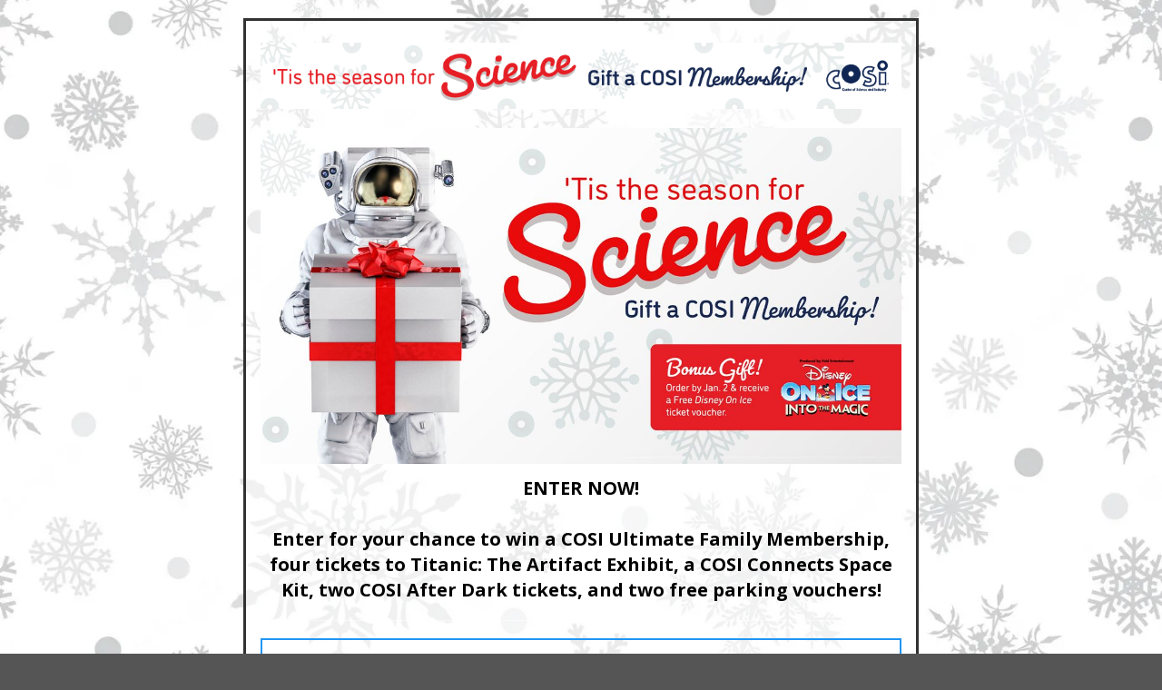

--- FILE ---
content_type: text/html; charset=utf-8
request_url: https://dispatch.gannettcontests.com/COSI-Grandparents-Holiday/
body_size: 924
content:


<!DOCTYPE html><html lang="en">    <head>        <title>        </title>        <meta name="viewport" content="width=device-width, initial-scale=1, maximum-scale=1" />        <link rel="stylesheet" type="text/css" href="/StaticContent/CSS/default_wrapper.css" />    
<meta property="og:title" content="Tis the Season for Science!"/>
<meta property="og:description" content="Enter to Win a COSI Ultimate Family Membership."/>
<meta property="og:image" content="https://media.secondstreetapp.com/6015644?width=1200&height=630"/></head>    <body class="ssDefaultWrapper">        
<!-- End Partner Top Branding -->
    <!--[if lte IE 8]>
        <div style="width: 100%; 
            background: red; 
            border: 1px black; 
            padding-top: 10px;
            padding-bottom: 10px;
            color: #fff;
            text-align: center; 
            font-weight: bold;
            font-size: 18px">
            Sorry, you are using an unsupported browser. This page will not display correctly.<br />
            <a href="https://www.unsupportedbrowser.site/" style="color: #fff;" target="_blank">Please click here to upgrade to a newer browser</a>.
        </div>
    <![endif]-->
        <script src="https://embed-1014926.secondstreetapp.com/Scripts/dist/embed.js" data-ss-embed="promotion" data-opguid="7b6c577d-a268-427e-acb2-f59308b97c77" data-routing="history" data-root-url="https://dispatch.gannettcontests.com/COSI-Grandparents-Holiday/" data-ad-refresh="none"></script>
        <noscript>
            JavaScript must be enabled to enter this promotion.
            <a href="https://enable-javascript.com/" target="_blank">Click here to learn how to enable JavaScript.</a>
        </noscript>
<!-- Begin Partner BottomBranding -->
    </body></html>


--- FILE ---
content_type: text/html; charset=utf-8
request_url: https://embed-1014926.secondstreetapp.com/embed/7b6c577d-a268-427e-acb2-f59308b97c77/
body_size: 1968
content:
<!---->
<!DOCTYPE html>
<html style="overflow: hidden; background: transparent">
  <head>
    <meta charset="utf-8" />
    <title>Sweepstakes</title>
    <meta name="description" content="" />
    <meta name="viewport" content="width=device-width, initial-scale=1" />

    
<meta name="consumer-sweepstakes/config/environment" content="%7B%22modulePrefix%22%3A%22consumer-sweepstakes%22%2C%22environment%22%3A%22production%22%2C%22rootURL%22%3A%22%2F%22%2C%22locationType%22%3A%22history%22%2C%22EmberENV%22%3A%7B%22FEATURES%22%3A%7B%7D%2C%22EXTEND_PROTOTYPES%22%3A%7B%22Date%22%3Afalse%7D%2C%22_APPLICATION_TEMPLATE_WRAPPER%22%3Afalse%2C%22_DEFAULT_ASYNC_OBSERVERS%22%3Atrue%2C%22_JQUERY_INTEGRATION%22%3Afalse%2C%22_TEMPLATE_ONLY_GLIMMER_COMPONENTS%22%3Atrue%7D%2C%22APP%22%3A%7B%22config%22%3A%7B%22apiKey%22%3A65032887%2C%22apiHost%22%3A%22%22%2C%22assetHost%22%3A%22%22%2C%22apiNamespace%22%3A%22api%22%7D%2C%22rootElement%22%3A%22.ssAppContentAreaContent%22%2C%22name%22%3A%22consumer-sweepstakes%22%2C%22version%22%3A%220.0.0%2B4d9840e4%22%7D%2C%22moment%22%3A%7B%22includeTimezone%22%3A%22subset%22%2C%22includeLocales%22%3A%5B%22es%22%2C%22fr%22%5D%7D%2C%22ember-cli-mirage%22%3A%7B%22usingProxy%22%3Afalse%2C%22useDefaultPassthroughs%22%3Atrue%7D%2C%22consumer%22%3A%7B%22TURNSTILE_KEY%22%3A%220x4AAAAAAADYxHTpa9vWjgRL%22%7D%2C%22exportApplicationGlobal%22%3Afalse%7D" />
    <link
      href="https://fonts.googleapis.com/css2?family=Open+Sans:wght@300;400;500;600;700&family=Material+Icons&family=Material+Icons+Outlined&display=swap"
      rel="stylesheet"
    />

    <link
      href="https://fonts.googleapis.com/css2?family=Archivo:ital,wght@0,100..900;1,100..900&family=Aleo:ital,wght@0,100..900;1,100..900&family=Asap+Condensed:ital,wght@0,200;0,300;0,400;0,500;0,600;0,700;0,800;0,900;1,200;1,300;1,400;1,500;1,600;1,700;1,800;1,900&family=Barlow:ital,wght@0,100;0,200;0,300;0,400;0,500;0,600;0,700;0,800;0,900;1,100;1,200;1,300;1,400;1,500;1,600;1,700;1,800;1,900&family=BioRhyme:wght@200..800&family=Bitter:ital,wght@0,100..900;1,100..900&family=Caladea:ital,wght@0,400;0,700;1,400;1,700&family=Caveat:wght@400..700&family=Chivo:ital,wght@0,100..900;1,100..900&family=Courgette&family=DM+Sans:ital,opsz,wght@0,9..40,100..1000;1,9..40,100..1000&family=Dancing+Script:wght@400..700&family=Enriqueta:wght@400;500;600;700&family=Fraunces:ital,opsz,wght@0,9..144,100..900;1,9..144,100..900&family=Great+Vibes&family=Inter:ital,opsz,wght@0,14..32,100..900;1,14..32,100..900&family=Lato:ital,wght@0,100;0,300;0,400;0,700;0,900;1,100;1,300;1,400;1,700;1,900&family=Manrope:wght@200..800&family=Merriweather:ital,wght@0,300;0,400;0,700;0,900;1,300;1,400;1,700;1,900&family=Noto+Sans:ital,wght@0,100..900;1,100..900&family=Nunito:ital,wght@0,200..1000;1,200..1000&family=Open+Sans:ital,wght@0,300..800;1,300..800&family=Oswald:wght@200..700&family=PT+Serif:ital,wght@0,400;0,700;1,400;1,700&family=Pacifico&family=Playfair+Display:ital,wght@0,400..900;1,400..900&family=Poppins:ital,wght@0,100;0,200;0,300;0,400;0,500;0,600;0,700;0,800;0,900;1,100;1,200;1,300;1,400;1,500;1,600;1,700;1,800;1,900&family=Proza+Libre:ital,wght@0,400;0,500;0,600;0,700;0,800;1,400;1,500;1,600;1,700;1,800&family=Raleway:ital,wght@0,100..900;1,100..900&family=Roboto+Condensed:ital,wght@0,100..900;1,100..900&family=Roboto:ital,wght@0,100;0,300;0,400;0,500;0,700;0,900;1,100;1,300;1,400;1,500;1,700;1,900&family=Rochester&family=Rokkitt:ital,wght@0,100..900;1,100..900&family=Sacramento&family=Montserrat:ital,wght@0,100..900;1,100..900&display=swap"
      rel="stylesheet"
    />
    <link href="https://fonts.googleapis.com/css?family=Source Sans Pro" rel="stylesheet" />
    <link href="https://fonts.googleapis.com/css?family=Source Serif Pro" rel="stylesheet" />
    <link href="https://fonts.googleapis.com/css?family=Muli" rel="stylesheet" />

    <link rel="stylesheet" href="https://d1x4rwm1kh8pnu.cloudfront.net/sweepstakes/assets/CSS/consumer_sweepstakes-533c9b22dd972921da05f01e3694dcb2.css" />
    <link rel="stylesheet" href="https://d1x4rwm1kh8pnu.cloudfront.net/sweepstakes/assets/consumer-sweepstakes-bcf877558acf54cb1e56cca890c2b615.css" />

    <!-- Licenses -->
    <link rel="license" href="/assets/licenses/licenses-consumer-sweepstakes.txt" />

    
  </head>
  <body style="background: transparent" id="second-street-app-body" class="group/body">
    <div id="second-street-app-container">
      

      <noscript>
        JavaScript must be enabled to enter this promotion.
        <a href="https://enable-javascript.com/" target="_blank">Click here to learn how to enable JavaScript.</a>
      </noscript>

      <script>
        !(function (d, s, id) {
          var js,
            fjs = d.getElementsByTagName(s)[0];
          if (!d.getElementById(id)) {
            js = d.createElement(s);
            js.id = id;
            js.src = 'https://platform.twitter.com/widgets.js';
            fjs.parentNode.insertBefore(js, fjs);
          }
        })(document, 'script', 'twitter-wjs');
      </script>
      <script src="https://connect.facebook.net/en_US/sdk.js"></script>
      <script src="https://d1x4rwm1kh8pnu.cloudfront.net/sweepstakes/assets/vendor-2132475893fc9540feaaa99ea70cf80b.js"></script>
<script src="https://d1x4rwm1kh8pnu.cloudfront.net/sweepstakes/assets/chunk.464.ee5e9aca3090c3d21e61.js"></script>
<script src="https://d1x4rwm1kh8pnu.cloudfront.net/sweepstakes/assets/chunk.143.6d918dd77faeb0f11782.js"></script>
      <script src="https://d1x4rwm1kh8pnu.cloudfront.net/sweepstakes/assets/consumer-sweepstakes-964ba2b9962e9b49f3857881a9f20098.js"></script>

      
    </div>
    <div id="ssModalContainer"></div>
  </body>
</html>


--- FILE ---
content_type: text/css
request_url: https://dispatch.gannettcontests.com/StaticContent/CSS/default_wrapper.css
body_size: 184
content:
html,body{background:#555;margin:0;padding:0}iframe{display:block;margin:0 auto;max-width:960px}.ssUGCSweepstakes iframe,.ssUGCVoting iframe,.ssUGCGallery iframe{max-width:1000px}


--- FILE ---
content_type: text/css
request_url: https://d1x4rwm1kh8pnu.cloudfront.net/sweepstakes/assets/consumer-sweepstakes-bcf877558acf54cb1e56cca890c2b615.css
body_size: 5200
content:
:root {
    --colors-black: black;
    --colors-white: white;
    --colors-primary: var(--mdc-theme-primary, #0c5cc5);
    --colors-primary-faded: var(--mdc-theme-primary-faded, #e2eefd);
    --colors-primary-text: var(--mdc-theme-text-primary-on-primary, #16191d);
    --colors-primary-text-invert: var(--mdc-theme-text-primary-on-primary-invert, #16191d);
    --colors-secondary: var(--mdc-theme-secondary);
    --colors-secondary-faded: var(--mdc-theme-secondary-faded);
    --colors-secondary-text: var(--mdc-theme-on-secondary);
    --colors-gray-50: #f1f3f3;
    --colors-gray-100: #e0e3e6;
    --colors-gray-150: #d4d9dd;
    --colors-gray-170: #ced3d9;
    --colors-gray-200: #bfc6ce;
    --colors-gray-300: #9fa9b7;
    --colors-gray-400: #838fa0;
    --colors-gray-450: #757575;
    --colors-gray-500: #6b7786;
    --colors-gray-550: #5e6978;
    --colors-gray-600: #525c69;
    --colors-gray-700: #3d454f;
    --colors-gray-800: #252b31;
    --colors-gray-900: #16191d;
    --colors-gray-950: #0b0c0f;
    --colors-blue-50: #f0f6fe;
    --colors-blue-100: #e2eefd;
    --colors-blue-150: #c5ddfb;
    --colors-blue-200: #bcd8fc;
    --colors-blue-250: #9ac3f9;
    --colors-blue-300: #7eb1f4;
    --colors-blue-400: #4a8fea;
    --colors-blue-500: #2574db;
    --colors-blue-550: #1666d0;
    --colors-blue-600: #0c5cc5;
    --colors-blue-700: #0049a9;
    --colors-blue-800: #003a86;
    --colors-blue-900: #002a61;
    --colors-blue-950: #001633;
    --colors-green-100: #e3fac3;
    --colors-green-300: #b9f467;
    --colors-green-400: #4caf50;
    --colors-green-500: #76ca02;
    --colors-green-600: #4baf50;
    --colors-green-700: #4caf50;
    --colors-green-800: #3c6600;
    --colors-green-900: #1f3600;
    --colors-red-100: #ffb7ce;
    --colors-red-300: #fa578b;
    --colors-red-500: #e60c51;
    --colors-red-700: #c2003d;
    --colors-red-800: #93002f;
    --colors-red-900: #63001f;
    --colors-yellow-100: #ffe3a6;
    --colors-yellow-300: #f9b625;
    --colors-yellow-500: #e39b00;
    --colors-yellow-700: #bb8000;
    --colors-yellow-800: #875c00;
    --colors-yellow-900: #523800;
    --colors-purple-100: #f3c6ff;
    --colors-purple-300: #dc73f9;
    --colors-purple-500: #bb30e2;
    --colors-purple-700: #910ab7;
    --colors-purple-800: #640080;
    --colors-purple-900: #380047;
    --colors-teal-100: #e1f9ff;
    --colors-teal-300: #9be5fa;
    --colors-teal-500: #5fcae7;
    --colors-teal-700: #36a6c5;
    --colors-teal-800: #1f7e98;
    --colors-teal-900: #12586b;
    --colors-sky-500: #2196f3;
    --colors-neutral-200: #eeeeee;
    --font-family-body: "Open Sans", sans-serif;
}
#ssFrontApp {
    --colors-black: black;
    --colors-white: white;
    --colors-primary: var(--mdc-theme-primary, #0c5cc5);
    --colors-primary-faded: var(--mdc-theme-primary-faded, #e2eefd);
    --colors-primary-text: var(--mdc-theme-text-primary-on-primary, #16191d);
    --colors-primary-text-invert: var(--mdc-theme-text-primary-on-primary-invert, #16191d);
    --colors-secondary: var(--mdc-theme-secondary);
    --colors-secondary-faded: var(--mdc-theme-secondary-faded);
    --colors-secondary-text: var(--mdc-theme-on-secondary);
    --colors-gray-50: #f1f3f3;
    --colors-gray-100: #e0e3e6;
    --colors-gray-150: #d4d9dd;
    --colors-gray-170: #ced3d9;
    --colors-gray-200: #bfc6ce;
    --colors-gray-300: #9fa9b7;
    --colors-gray-400: #838fa0;
    --colors-gray-450: #757575;
    --colors-gray-500: #6b7786;
    --colors-gray-550: #5e6978;
    --colors-gray-600: #525c69;
    --colors-gray-700: #3d454f;
    --colors-gray-800: #252b31;
    --colors-gray-900: #16191d;
    --colors-gray-950: #0b0c0f;
    --colors-blue-50: #f0f6fe;
    --colors-blue-100: #e2eefd;
    --colors-blue-150: #c5ddfb;
    --colors-blue-200: #bcd8fc;
    --colors-blue-250: #9ac3f9;
    --colors-blue-300: #7eb1f4;
    --colors-blue-400: #4a8fea;
    --colors-blue-500: #2574db;
    --colors-blue-550: #1666d0;
    --colors-blue-600: #0c5cc5;
    --colors-blue-700: #0049a9;
    --colors-blue-800: #003a86;
    --colors-blue-900: #002a61;
    --colors-blue-950: #001633;
    --colors-green-100: #e3fac3;
    --colors-green-300: #b9f467;
    --colors-green-400: #4caf50;
    --colors-green-500: #76ca02;
    --colors-green-600: #4baf50;
    --colors-green-700: #4caf50;
    --colors-green-800: #3c6600;
    --colors-green-900: #1f3600;
    --colors-red-100: #ffb7ce;
    --colors-red-300: #fa578b;
    --colors-red-500: #e60c51;
    --colors-red-700: #c2003d;
    --colors-red-800: #93002f;
    --colors-red-900: #63001f;
    --colors-yellow-100: #ffe3a6;
    --colors-yellow-300: #f9b625;
    --colors-yellow-500: #e39b00;
    --colors-yellow-700: #bb8000;
    --colors-yellow-800: #875c00;
    --colors-yellow-900: #523800;
    --colors-purple-100: #f3c6ff;
    --colors-purple-300: #dc73f9;
    --colors-purple-500: #bb30e2;
    --colors-purple-700: #910ab7;
    --colors-purple-800: #640080;
    --colors-purple-900: #380047;
    --colors-teal-100: #e1f9ff;
    --colors-teal-300: #9be5fa;
    --colors-teal-500: #5fcae7;
    --colors-teal-700: #36a6c5;
    --colors-teal-800: #1f7e98;
    --colors-teal-900: #12586b;
    --colors-sky-500: #2196f3;
    --colors-neutral-200: #eeeeee;
    --font-family-body: "Open Sans", sans-serif;
}
  .ssAppContentAreaContent {
    font-family: var(--font-family-body);
}
*, ::before, ::after {
    --tw-border-spacing-x: 0;
    --tw-border-spacing-y: 0;
    --tw-translate-x: 0;
    --tw-translate-y: 0;
    --tw-rotate: 0;
    --tw-skew-x: 0;
    --tw-skew-y: 0;
    --tw-scale-x: 1;
    --tw-scale-y: 1;
    --tw-pan-x:  ;
    --tw-pan-y:  ;
    --tw-pinch-zoom:  ;
    --tw-scroll-snap-strictness: proximity;
    --tw-gradient-from-position:  ;
    --tw-gradient-via-position:  ;
    --tw-gradient-to-position:  ;
    --tw-ordinal:  ;
    --tw-slashed-zero:  ;
    --tw-numeric-figure:  ;
    --tw-numeric-spacing:  ;
    --tw-numeric-fraction:  ;
    --tw-ring-inset:  ;
    --tw-ring-offset-width: 0px;
    --tw-ring-offset-color: #fff;
    --tw-ring-color: rgb(147 197 253 / 0.5);
    --tw-ring-offset-shadow: 0 0 #0000;
    --tw-ring-shadow: 0 0 #0000;
    --tw-shadow: 0 0 #0000;
    --tw-shadow-colored: 0 0 #0000;
    --tw-blur:  ;
    --tw-brightness:  ;
    --tw-contrast:  ;
    --tw-grayscale:  ;
    --tw-hue-rotate:  ;
    --tw-invert:  ;
    --tw-saturate:  ;
    --tw-sepia:  ;
    --tw-drop-shadow:  ;
    --tw-backdrop-blur:  ;
    --tw-backdrop-brightness:  ;
    --tw-backdrop-contrast:  ;
    --tw-backdrop-grayscale:  ;
    --tw-backdrop-hue-rotate:  ;
    --tw-backdrop-invert:  ;
    --tw-backdrop-opacity:  ;
    --tw-backdrop-saturate:  ;
    --tw-backdrop-sepia:  ;
}
::backdrop {
    --tw-border-spacing-x: 0;
    --tw-border-spacing-y: 0;
    --tw-translate-x: 0;
    --tw-translate-y: 0;
    --tw-rotate: 0;
    --tw-skew-x: 0;
    --tw-skew-y: 0;
    --tw-scale-x: 1;
    --tw-scale-y: 1;
    --tw-pan-x:  ;
    --tw-pan-y:  ;
    --tw-pinch-zoom:  ;
    --tw-scroll-snap-strictness: proximity;
    --tw-gradient-from-position:  ;
    --tw-gradient-via-position:  ;
    --tw-gradient-to-position:  ;
    --tw-ordinal:  ;
    --tw-slashed-zero:  ;
    --tw-numeric-figure:  ;
    --tw-numeric-spacing:  ;
    --tw-numeric-fraction:  ;
    --tw-ring-inset:  ;
    --tw-ring-offset-width: 0px;
    --tw-ring-offset-color: #fff;
    --tw-ring-color: rgb(147 197 253 / 0.5);
    --tw-ring-offset-shadow: 0 0 #0000;
    --tw-ring-shadow: 0 0 #0000;
    --tw-shadow: 0 0 #0000;
    --tw-shadow-colored: 0 0 #0000;
    --tw-blur:  ;
    --tw-brightness:  ;
    --tw-contrast:  ;
    --tw-grayscale:  ;
    --tw-hue-rotate:  ;
    --tw-invert:  ;
    --tw-saturate:  ;
    --tw-sepia:  ;
    --tw-drop-shadow:  ;
    --tw-backdrop-blur:  ;
    --tw-backdrop-brightness:  ;
    --tw-backdrop-contrast:  ;
    --tw-backdrop-grayscale:  ;
    --tw-backdrop-hue-rotate:  ;
    --tw-backdrop-invert:  ;
    --tw-backdrop-opacity:  ;
    --tw-backdrop-saturate:  ;
    --tw-backdrop-sepia:  ;
}
.container {
    width: 100%;
}
@media (min-width: 460px) {
    .container {
        max-width: 460px;
    }
}
@media (min-width: 640px) {
    .container {
        max-width: 640px;
    }
}
@media (min-width: 768px) {
    .container {
        max-width: 768px;
    }
}
@media (min-width: 1024px) {
    .container {
        max-width: 1024px;
    }
}
@media (min-width: 1280px) {
    .container {
        max-width: 1280px;
    }
}
@media (min-width: 1536px) {
    .container {
        max-width: 1536px;
    }
}
.prose {
    color: var(--tw-prose-body);
    max-width: 65ch;
}
.prose :where(p):not(:where([class~="not-prose"],[class~="not-prose"] *)) {
    margin-top: 1.25em;
    margin-bottom: 1.25em;
}
.prose :where([class~="lead"]):not(:where([class~="not-prose"],[class~="not-prose"] *)) {
    color: var(--tw-prose-lead);
    font-size: 1.25em;
    line-height: 1.6;
    margin-top: 1.2em;
    margin-bottom: 1.2em;
}
.prose :where(a):not(:where([class~="not-prose"],[class~="not-prose"] *)) {
    color: var(--tw-prose-links);
    text-decoration: underline;
    font-weight: 500;
}
.prose :where(strong):not(:where([class~="not-prose"],[class~="not-prose"] *)) {
    color: var(--tw-prose-bold);
    font-weight: 600;
}
.prose :where(a strong):not(:where([class~="not-prose"],[class~="not-prose"] *)) {
    color: inherit;
}
.prose :where(blockquote strong):not(:where([class~="not-prose"],[class~="not-prose"] *)) {
    color: inherit;
}
.prose :where(thead th strong):not(:where([class~="not-prose"],[class~="not-prose"] *)) {
    color: inherit;
}
.prose :where(ol):not(:where([class~="not-prose"],[class~="not-prose"] *)) {
    list-style-type: decimal;
    margin-top: 1.25em;
    margin-bottom: 1.25em;
    padding-left: 1.625em;
}
.prose :where(ol[type="A"]):not(:where([class~="not-prose"],[class~="not-prose"] *)) {
    list-style-type: upper-alpha;
}
.prose :where(ol[type="a"]):not(:where([class~="not-prose"],[class~="not-prose"] *)) {
    list-style-type: lower-alpha;
}
.prose :where(ol[type="A" s]):not(:where([class~="not-prose"],[class~="not-prose"] *)) {
    list-style-type: upper-alpha;
}
.prose :where(ol[type="a" s]):not(:where([class~="not-prose"],[class~="not-prose"] *)) {
    list-style-type: lower-alpha;
}
.prose :where(ol[type="I"]):not(:where([class~="not-prose"],[class~="not-prose"] *)) {
    list-style-type: upper-roman;
}
.prose :where(ol[type="i"]):not(:where([class~="not-prose"],[class~="not-prose"] *)) {
    list-style-type: lower-roman;
}
.prose :where(ol[type="I" s]):not(:where([class~="not-prose"],[class~="not-prose"] *)) {
    list-style-type: upper-roman;
}
.prose :where(ol[type="i" s]):not(:where([class~="not-prose"],[class~="not-prose"] *)) {
    list-style-type: lower-roman;
}
.prose :where(ol[type="1"]):not(:where([class~="not-prose"],[class~="not-prose"] *)) {
    list-style-type: decimal;
}
.prose :where(ul):not(:where([class~="not-prose"],[class~="not-prose"] *)) {
    list-style-type: disc;
    margin-top: 1.25em;
    margin-bottom: 1.25em;
    padding-left: 1.625em;
}
.prose :where(ol > li):not(:where([class~="not-prose"],[class~="not-prose"] *))::marker {
    font-weight: 400;
    color: var(--tw-prose-counters);
}
.prose :where(ul > li):not(:where([class~="not-prose"],[class~="not-prose"] *))::marker {
    color: var(--tw-prose-bullets);
}
.prose :where(dt):not(:where([class~="not-prose"],[class~="not-prose"] *)) {
    color: var(--tw-prose-headings);
    font-weight: 600;
    margin-top: 1.25em;
}
.prose :where(hr):not(:where([class~="not-prose"],[class~="not-prose"] *)) {
    border-color: var(--tw-prose-hr);
    border-top-width: 1px;
    margin-top: 3em;
    margin-bottom: 3em;
}
.prose :where(blockquote):not(:where([class~="not-prose"],[class~="not-prose"] *)) {
    font-weight: 500;
    font-style: italic;
    color: var(--tw-prose-quotes);
    border-left-width: 0.25rem;
    border-left-color: var(--tw-prose-quote-borders);
    quotes: "\201C""\201D""\2018""\2019";
    margin-top: 1.6em;
    margin-bottom: 1.6em;
    padding-left: 1em;
}
.prose :where(blockquote p:first-of-type):not(:where([class~="not-prose"],[class~="not-prose"] *))::before {
    content: open-quote;
}
.prose :where(blockquote p:last-of-type):not(:where([class~="not-prose"],[class~="not-prose"] *))::after {
    content: close-quote;
}
.prose :where(h1):not(:where([class~="not-prose"],[class~="not-prose"] *)) {
    color: var(--tw-prose-headings);
    font-weight: 800;
    font-size: 2.25em;
    margin-top: 0;
    margin-bottom: 0.8888889em;
    line-height: 1.1111111;
}
.prose :where(h1 strong):not(:where([class~="not-prose"],[class~="not-prose"] *)) {
    font-weight: 900;
    color: inherit;
}
.prose :where(h2):not(:where([class~="not-prose"],[class~="not-prose"] *)) {
    color: var(--tw-prose-headings);
    font-weight: 700;
    font-size: 1.5em;
    margin-top: 2em;
    margin-bottom: 1em;
    line-height: 1.3333333;
}
.prose :where(h2 strong):not(:where([class~="not-prose"],[class~="not-prose"] *)) {
    font-weight: 800;
    color: inherit;
}
.prose :where(h3):not(:where([class~="not-prose"],[class~="not-prose"] *)) {
    color: var(--tw-prose-headings);
    font-weight: 600;
    font-size: 1.25em;
    margin-top: 1.6em;
    margin-bottom: 0.6em;
    line-height: 1.6;
}
.prose :where(h3 strong):not(:where([class~="not-prose"],[class~="not-prose"] *)) {
    font-weight: 700;
    color: inherit;
}
.prose :where(h4):not(:where([class~="not-prose"],[class~="not-prose"] *)) {
    color: var(--tw-prose-headings);
    font-weight: 600;
    margin-top: 1.5em;
    margin-bottom: 0.5em;
    line-height: 1.5;
}
.prose :where(h4 strong):not(:where([class~="not-prose"],[class~="not-prose"] *)) {
    font-weight: 700;
    color: inherit;
}
.prose :where(img):not(:where([class~="not-prose"],[class~="not-prose"] *)) {
    margin-top: 2em;
    margin-bottom: 2em;
}
.prose :where(picture):not(:where([class~="not-prose"],[class~="not-prose"] *)) {
    display: block;
    margin-top: 2em;
    margin-bottom: 2em;
}
.prose :where(kbd):not(:where([class~="not-prose"],[class~="not-prose"] *)) {
    font-weight: 500;
    font-family: inherit;
    color: var(--tw-prose-kbd);
    box-shadow: 0 0 0 1px rgb(var(--tw-prose-kbd-shadows) / 10%), 0 3px 0 rgb(var(--tw-prose-kbd-shadows) / 10%);
    font-size: 0.875em;
    border-radius: 0.3125rem;
    padding-top: 0.1875em;
    padding-right: 0.375em;
    padding-bottom: 0.1875em;
    padding-left: 0.375em;
}
.prose :where(code):not(:where([class~="not-prose"],[class~="not-prose"] *)) {
    color: var(--tw-prose-code);
    font-weight: 600;
    font-size: 0.875em;
}
.prose :where(code):not(:where([class~="not-prose"],[class~="not-prose"] *))::before {
    content: "`";
}
.prose :where(code):not(:where([class~="not-prose"],[class~="not-prose"] *))::after {
    content: "`";
}
.prose :where(a code):not(:where([class~="not-prose"],[class~="not-prose"] *)) {
    color: inherit;
}
.prose :where(h1 code):not(:where([class~="not-prose"],[class~="not-prose"] *)) {
    color: inherit;
}
.prose :where(h2 code):not(:where([class~="not-prose"],[class~="not-prose"] *)) {
    color: inherit;
    font-size: 0.875em;
}
.prose :where(h3 code):not(:where([class~="not-prose"],[class~="not-prose"] *)) {
    color: inherit;
    font-size: 0.9em;
}
.prose :where(h4 code):not(:where([class~="not-prose"],[class~="not-prose"] *)) {
    color: inherit;
}
.prose :where(blockquote code):not(:where([class~="not-prose"],[class~="not-prose"] *)) {
    color: inherit;
}
.prose :where(thead th code):not(:where([class~="not-prose"],[class~="not-prose"] *)) {
    color: inherit;
}
.prose :where(pre):not(:where([class~="not-prose"],[class~="not-prose"] *)) {
    color: var(--tw-prose-pre-code);
    background-color: var(--tw-prose-pre-bg);
    overflow-x: auto;
    font-weight: 400;
    font-size: 0.875em;
    line-height: 1.7142857;
    margin-top: 1.7142857em;
    margin-bottom: 1.7142857em;
    border-radius: 0.375rem;
    padding-top: 0.8571429em;
    padding-right: 1.1428571em;
    padding-bottom: 0.8571429em;
    padding-left: 1.1428571em;
}
.prose :where(pre code):not(:where([class~="not-prose"],[class~="not-prose"] *)) {
    background-color: transparent;
    border-width: 0;
    border-radius: 0;
    padding: 0;
    font-weight: inherit;
    color: inherit;
    font-size: inherit;
    font-family: inherit;
    line-height: inherit;
}
.prose :where(pre code):not(:where([class~="not-prose"],[class~="not-prose"] *))::before {
    content: none;
}
.prose :where(pre code):not(:where([class~="not-prose"],[class~="not-prose"] *))::after {
    content: none;
}
.prose :where(table):not(:where([class~="not-prose"],[class~="not-prose"] *)) {
    width: 100%;
    table-layout: auto;
    text-align: left;
    margin-top: 2em;
    margin-bottom: 2em;
    font-size: 0.875em;
    line-height: 1.7142857;
}
.prose :where(thead):not(:where([class~="not-prose"],[class~="not-prose"] *)) {
    border-bottom-width: 1px;
    border-bottom-color: var(--tw-prose-th-borders);
}
.prose :where(thead th):not(:where([class~="not-prose"],[class~="not-prose"] *)) {
    color: var(--tw-prose-headings);
    font-weight: 600;
    vertical-align: bottom;
    padding-right: 0.5714286em;
    padding-bottom: 0.5714286em;
    padding-left: 0.5714286em;
}
.prose :where(tbody tr):not(:where([class~="not-prose"],[class~="not-prose"] *)) {
    border-bottom-width: 1px;
    border-bottom-color: var(--tw-prose-td-borders);
}
.prose :where(tbody tr:last-child):not(:where([class~="not-prose"],[class~="not-prose"] *)) {
    border-bottom-width: 0;
}
.prose :where(tbody td):not(:where([class~="not-prose"],[class~="not-prose"] *)) {
    vertical-align: baseline;
}
.prose :where(tfoot):not(:where([class~="not-prose"],[class~="not-prose"] *)) {
    border-top-width: 1px;
    border-top-color: var(--tw-prose-th-borders);
}
.prose :where(tfoot td):not(:where([class~="not-prose"],[class~="not-prose"] *)) {
    vertical-align: top;
}
.prose :where(figure > *):not(:where([class~="not-prose"],[class~="not-prose"] *)) {
    margin-top: 0;
    margin-bottom: 0;
}
.prose :where(figcaption):not(:where([class~="not-prose"],[class~="not-prose"] *)) {
    color: var(--tw-prose-captions);
    font-size: 0.875em;
    line-height: 1.4285714;
    margin-top: 0.8571429em;
}
.prose {
    --tw-prose-body: var(--colors-gray-500);
    --tw-prose-headings: var(--colors-gray-700);
    --tw-prose-lead: var(--colors-gray-400);
    --tw-prose-links: var(--colors-gray-700);
    --tw-prose-bold: var(--colors-gray-700);
    --tw-prose-counters: var(--colors-gray-500);
    --tw-prose-bullets: var(--colors-gray-300);
    --tw-prose-hr: var(--colors-gray-200);
    --tw-prose-quotes: var(--colors-gray-700);
    --tw-prose-quote-borders: var(--colors-gray-200);
    --tw-prose-captions: var(--colors-gray-500);
    --tw-prose-kbd: var(--colors-gray-700);
    --tw-prose-kbd-shadows: 17 24 39;
    --tw-prose-code: var(--colors-gray-700);
    --tw-prose-pre-code: var(--colors-gray-200);
    --tw-prose-pre-bg: var(--colors-gray-800);
    --tw-prose-th-borders: var(--colors-gray-300);
    --tw-prose-td-borders: var(--colors-gray-200);
    --tw-prose-invert-body: var(--colors-gray-300);
    --tw-prose-invert-headings: #fff;
    --tw-prose-invert-lead: var(--colors-gray-400);
    --tw-prose-invert-links: #fff;
    --tw-prose-invert-bold: #fff;
    --tw-prose-invert-counters: var(--colors-gray-400);
    --tw-prose-invert-bullets: var(--colors-gray-400);
    --tw-prose-invert-hr: var(--colors-gray-500);
    --tw-prose-invert-quotes: var(--colors-gray-100);
    --tw-prose-invert-quote-borders: var(--colors-gray-500);
    --tw-prose-invert-captions: var(--colors-gray-400);
    --tw-prose-invert-kbd: #fff;
    --tw-prose-invert-kbd-shadows: 255 255 255;
    --tw-prose-invert-code: #fff;
    --tw-prose-invert-pre-code: var(--colors-gray-300);
    --tw-prose-invert-pre-bg: rgb(0 0 0 / 50%);
    --tw-prose-invert-th-borders: var(--colors-gray-400);
    --tw-prose-invert-td-borders: var(--colors-gray-500);
    font-size: 1rem;
    line-height: 1.75;
}
.prose :where(picture > img):not(:where([class~="not-prose"],[class~="not-prose"] *)) {
    margin-top: 0;
    margin-bottom: 0;
}
.prose :where(video):not(:where([class~="not-prose"],[class~="not-prose"] *)) {
    margin-top: 2em;
    margin-bottom: 2em;
}
.prose :where(li):not(:where([class~="not-prose"],[class~="not-prose"] *)) {
    margin-top: 0.5em;
    margin-bottom: 0.5em;
}
.prose :where(ol > li):not(:where([class~="not-prose"],[class~="not-prose"] *)) {
    padding-left: 0.375em;
}
.prose :where(ul > li):not(:where([class~="not-prose"],[class~="not-prose"] *)) {
    padding-left: 0.375em;
}
.prose :where(.prose > ul > li p):not(:where([class~="not-prose"],[class~="not-prose"] *)) {
    margin-top: 0.75em;
    margin-bottom: 0.75em;
}
.prose :where(.prose > ul > li > *:first-child):not(:where([class~="not-prose"],[class~="not-prose"] *)) {
    margin-top: 1.25em;
}
.prose :where(.prose > ul > li > *:last-child):not(:where([class~="not-prose"],[class~="not-prose"] *)) {
    margin-bottom: 1.25em;
}
.prose :where(.prose > ol > li > *:first-child):not(:where([class~="not-prose"],[class~="not-prose"] *)) {
    margin-top: 1.25em;
}
.prose :where(.prose > ol > li > *:last-child):not(:where([class~="not-prose"],[class~="not-prose"] *)) {
    margin-bottom: 1.25em;
}
.prose :where(ul ul, ul ol, ol ul, ol ol):not(:where([class~="not-prose"],[class~="not-prose"] *)) {
    margin-top: 0.75em;
    margin-bottom: 0.75em;
}
.prose :where(dl):not(:where([class~="not-prose"],[class~="not-prose"] *)) {
    margin-top: 1.25em;
    margin-bottom: 1.25em;
}
.prose :where(dd):not(:where([class~="not-prose"],[class~="not-prose"] *)) {
    margin-top: 0.5em;
    padding-left: 1.625em;
}
.prose :where(hr + *):not(:where([class~="not-prose"],[class~="not-prose"] *)) {
    margin-top: 0;
}
.prose :where(h2 + *):not(:where([class~="not-prose"],[class~="not-prose"] *)) {
    margin-top: 0;
}
.prose :where(h3 + *):not(:where([class~="not-prose"],[class~="not-prose"] *)) {
    margin-top: 0;
}
.prose :where(h4 + *):not(:where([class~="not-prose"],[class~="not-prose"] *)) {
    margin-top: 0;
}
.prose :where(thead th:first-child):not(:where([class~="not-prose"],[class~="not-prose"] *)) {
    padding-left: 0;
}
.prose :where(thead th:last-child):not(:where([class~="not-prose"],[class~="not-prose"] *)) {
    padding-right: 0;
}
.prose :where(tbody td, tfoot td):not(:where([class~="not-prose"],[class~="not-prose"] *)) {
    padding-top: 0.5714286em;
    padding-right: 0.5714286em;
    padding-bottom: 0.5714286em;
    padding-left: 0.5714286em;
}
.prose :where(tbody td:first-child, tfoot td:first-child):not(:where([class~="not-prose"],[class~="not-prose"] *)) {
    padding-left: 0;
}
.prose :where(tbody td:last-child, tfoot td:last-child):not(:where([class~="not-prose"],[class~="not-prose"] *)) {
    padding-right: 0;
}
.prose :where(figure):not(:where([class~="not-prose"],[class~="not-prose"] *)) {
    margin-top: 2em;
    margin-bottom: 2em;
}
.prose :where(.prose > :first-child):not(:where([class~="not-prose"],[class~="not-prose"] *)) {
    margin-top: 0;
}
.prose :where(.prose > :last-child):not(:where([class~="not-prose"],[class~="not-prose"] *)) {
    margin-bottom: 0;
}
#ssFrontApp :is(.sr-only) {
    position: absolute;
    width: 1px;
    height: 1px;
    padding: 0;
    margin: -1px;
    overflow: hidden;
    clip: rect(0, 0, 0, 0);
    white-space: nowrap;
    border-width: 0;
}
#ssFrontApp :is(.pointer-events-none) {
    pointer-events: none;
}
#ssFrontApp :is(.\!pointer-events-auto) {
    pointer-events: auto !important;
}
#ssFrontApp :is(.visible) {
    visibility: visible;
}
#ssFrontApp :is(.invisible) {
    visibility: hidden;
}
#ssFrontApp :is(.static) {
    position: static;
}
#ssFrontApp :is(.fixed) {
    position: fixed;
}
#ssFrontApp :is(.absolute) {
    position: absolute;
}
#ssFrontApp :is(.relative) {
    position: relative;
}
#ssFrontApp :is(.sticky) {
    position: sticky;
}
#ssFrontApp :is(.-bottom-4) {
    bottom: -1rem;
}
#ssFrontApp :is(.bottom-0) {
    bottom: 0px;
}
#ssFrontApp :is(.bottom-8) {
    bottom: 2rem;
}
#ssFrontApp :is(.left-0) {
    left: 0px;
}
#ssFrontApp :is(.left-1\/2) {
    left: 50%;
}
#ssFrontApp :is(.right-0) {
    right: 0px;
}
#ssFrontApp :is(.right-3) {
    right: 0.75rem;
}
#ssFrontApp :is(.top-0) {
    top: 0px;
}
#ssFrontApp :is(.top-1) {
    top: 0.25rem;
}
#ssFrontApp :is(.top-8) {
    top: 2rem;
}
#ssFrontApp :is(.z-10) {
    z-index: 10;
}
#ssFrontApp :is(.col-start-1) {
    grid-column-start: 1;
}
#ssFrontApp :is(.col-end-auto) {
    grid-column-end: auto;
}
#ssFrontApp :is(.row-start-1) {
    grid-row-start: 1;
}
#ssFrontApp :is(.row-end-auto) {
    grid-row-end: auto;
}
#ssFrontApp :is(.m-0) {
    margin: 0px;
}
#ssFrontApp :is(.m-4) {
    margin: 1rem;
}
#ssFrontApp :is(.m-auto) {
    margin: auto;
}
#ssFrontApp :is(.\!mb-0) {
    margin-bottom: 0px !important;
}
#ssFrontApp :is(.mb-0) {
    margin-bottom: 0px;
}
#ssFrontApp :is(.mb-4) {
    margin-bottom: 1rem;
}
#ssFrontApp :is(.ml-1) {
    margin-left: 0.25rem;
}
#ssFrontApp :is(.ml-2) {
    margin-left: 0.5rem;
}
#ssFrontApp :is(.ml-auto) {
    margin-left: auto;
}
#ssFrontApp :is(.mt-1) {
    margin-top: 0.25rem;
}
#ssFrontApp :is(.mt-2) {
    margin-top: 0.5rem;
}
#ssFrontApp :is(.mt-4) {
    margin-top: 1rem;
}
#ssFrontApp :is(.mt-8) {
    margin-top: 2rem;
}
#ssFrontApp :is(.mt-9) {
    margin-top: 2.25rem;
}
#ssFrontApp :is(.block) {
    display: block;
}
#ssFrontApp :is(.inline-block) {
    display: inline-block;
}
#ssFrontApp :is(.inline) {
    display: inline;
}
#ssFrontApp :is(.flex) {
    display: flex;
}
#ssFrontApp :is(.inline-flex) {
    display: inline-flex;
}
#ssFrontApp :is(.grid) {
    display: grid;
}
#ssFrontApp :is(.\!contents) {
    display: contents !important;
}
#ssFrontApp :is(.contents) {
    display: contents;
}
#ssFrontApp :is(.hidden) {
    display: none;
}
#ssFrontApp :is(.h-16) {
    height: 4rem;
}
#ssFrontApp :is(.h-3) {
    height: 0.75rem;
}
#ssFrontApp :is(.h-5) {
    height: 1.25rem;
}
#ssFrontApp :is(.h-6) {
    height: 1.5rem;
}
#ssFrontApp :is(.h-9) {
    height: 2.25rem;
}
#ssFrontApp :is(.h-full) {
    height: 100%;
}
#ssFrontApp :is(.\!w-auto) {
    width: auto !important;
}
#ssFrontApp :is(.w-10) {
    width: 2.5rem;
}
#ssFrontApp :is(.w-16) {
    width: 4rem;
}
#ssFrontApp :is(.w-20) {
    width: 5rem;
}
#ssFrontApp :is(.w-5) {
    width: 1.25rem;
}
#ssFrontApp :is(.w-6) {
    width: 1.5rem;
}
#ssFrontApp :is(.w-64) {
    width: 16rem;
}
#ssFrontApp :is(.w-full) {
    width: 100%;
}
#ssFrontApp :is(.max-w-full) {
    max-width: 100%;
}
#ssFrontApp :is(.max-w-xs) {
    max-width: 20rem;
}
#ssFrontApp :is(.flex-auto) {
    flex: 1 1 auto;
}
#ssFrontApp :is(.flex-shrink) {
    flex-shrink: 1;
}
#ssFrontApp :is(.flex-shrink-0) {
    flex-shrink: 0;
}
#ssFrontApp :is(.grow) {
    flex-grow: 1;
}
#ssFrontApp :is(.-translate-x-1\/2) {
    --tw-translate-x: -50%;
    transform: translate(var(--tw-translate-x), var(--tw-translate-y)) rotate(var(--tw-rotate)) skewX(var(--tw-skew-x)) skewY(var(--tw-skew-y)) scaleX(var(--tw-scale-x)) scaleY(var(--tw-scale-y));
}
#ssFrontApp :is(.translate-x-5) {
    --tw-translate-x: 1.25rem;
    transform: translate(var(--tw-translate-x), var(--tw-translate-y)) rotate(var(--tw-rotate)) skewX(var(--tw-skew-x)) skewY(var(--tw-skew-y)) scaleX(var(--tw-scale-x)) scaleY(var(--tw-scale-y));
}
@keyframes ping {
    75%, 100% {
        transform: scale(2);
        opacity: 0;
    }
}
#ssFrontApp :is(.animate-ping) {
    animation: ping 1s cubic-bezier(0, 0, 0.2, 1) infinite;
}
#ssFrontApp :is(.\!cursor-not-allowed) {
    cursor: not-allowed !important;
}
#ssFrontApp :is(.cursor-pointer) {
    cursor: pointer;
}
#ssFrontApp :is(.resize) {
    resize: both;
}
#ssFrontApp :is(.flex-col) {
    flex-direction: column;
}
#ssFrontApp :is(.\!items-center) {
    align-items: center !important;
}
#ssFrontApp :is(.items-center) {
    align-items: center;
}
#ssFrontApp :is(.justify-center) {
    justify-content: center;
}
#ssFrontApp :is(.gap-1) {
    gap: 0.25rem;
}
#ssFrontApp :is(.gap-2) {
    gap: 0.5rem;
}
#ssFrontApp :is(.gap-3) {
    gap: 0.75rem;
}
#ssFrontApp :is(.gap-4) {
    gap: 1rem;
}
#ssFrontApp :is(.gap-6) {
    gap: 1.5rem;
}
#ssFrontApp :is(.gap-9) {
    gap: 2.25rem;
}
#ssFrontApp :is(.overflow-hidden) {
    overflow: hidden;
}
#ssFrontApp :is(.truncate) {
    overflow: hidden;
    text-overflow: ellipsis;
    white-space: nowrap;
}
#ssFrontApp :is(.rounded) {
    border-radius: 0.25rem;
}
#ssFrontApp :is(.rounded-2xl) {
    border-radius: 1rem;
}
#ssFrontApp :is(.rounded-\[14px\]) {
    border-radius: 14px;
}
#ssFrontApp :is(.rounded-full) {
    border-radius: 9999px;
}
#ssFrontApp :is(.rounded-lg) {
    border-radius: 0.5rem;
}
#ssFrontApp :is(.rounded-md) {
    border-radius: 0.375rem;
}
#ssFrontApp :is(.rounded-none) {
    border-radius: 0px;
}
#ssFrontApp :is(.border) {
    border-width: 1px;
}
#ssFrontApp :is(.border-2) {
    border-width: 2px;
}
#ssFrontApp :is(.border-\[8px\]) {
    border-width: 8px;
}
#ssFrontApp :is(.\!border-t-0) {
    border-top-width: 0px !important;
}
#ssFrontApp :is(.border-solid) {
    border-style: solid;
}
#ssFrontApp :is(.border-dashed) {
    border-style: dashed;
}
#ssFrontApp :is(.border-none) {
    border-style: none;
}
#ssFrontApp :is(.border-gray-500) {
    border-color: var(--colors-gray-500);
}
#ssFrontApp :is(.border-primary) {
    border-color: var(--colors-primary);
}
#ssFrontApp :is(.border-red-300) {
    border-color: var(--colors-red-300);
}
#ssFrontApp :is(.border-transparent) {
    border-color: transparent;
}
#ssFrontApp :is(.border-t-one-blue-950\/90) {
    border-top-color: rgb(0 22 51 / 0.9);
}
#ssFrontApp :is(.\!bg-gray-100) {
    background-color: var(--colors-gray-100) !important;
}
#ssFrontApp :is(.\!bg-green-400) {
    background-color: var(--colors-green-400) !important;
}
#ssFrontApp :is(.\!bg-green-600) {
    background-color: var(--colors-green-600) !important;
}
#ssFrontApp :is(.\!bg-white) {
    background-color: var(--colors-white) !important;
}
#ssFrontApp :is(.bg-gray-150) {
    background-color: var(--colors-gray-150);
}
#ssFrontApp :is(.bg-gray-400) {
    background-color: var(--colors-gray-400);
}
#ssFrontApp :is(.bg-gray-50) {
    background-color: var(--colors-gray-50);
}
#ssFrontApp :is(.bg-gray-700) {
    background-color: var(--colors-gray-700);
}
#ssFrontApp :is(.bg-one-blue-950\/90) {
    background-color: rgb(0 22 51 / 0.9);
}
#ssFrontApp :is(.bg-primary) {
    background-color: var(--colors-primary);
}
#ssFrontApp :is(.bg-red-100) {
    background-color: var(--colors-red-100);
}
#ssFrontApp :is(.bg-white) {
    background-color: var(--colors-white);
}
#ssFrontApp :is(.fill-gray-500) {
    fill: var(--colors-gray-500);
}
#ssFrontApp :is(.object-cover) {
    -o-object-fit: cover;
       object-fit: cover;
}
#ssFrontApp :is(.p-0) {
    padding: 0px;
}
#ssFrontApp :is(.p-4) {
    padding: 1rem;
}
#ssFrontApp :is(.\!px-0) {
    padding-left: 0px !important;
    padding-right: 0px !important;
}
#ssFrontApp :is(.px-2) {
    padding-left: 0.5rem;
    padding-right: 0.5rem;
}
#ssFrontApp :is(.px-3) {
    padding-left: 0.75rem;
    padding-right: 0.75rem;
}
#ssFrontApp :is(.px-4) {
    padding-left: 1rem;
    padding-right: 1rem;
}
#ssFrontApp :is(.py-1) {
    padding-top: 0.25rem;
    padding-bottom: 0.25rem;
}
#ssFrontApp :is(.py-2) {
    padding-top: 0.5rem;
    padding-bottom: 0.5rem;
}
#ssFrontApp :is(.py-3) {
    padding-top: 0.75rem;
    padding-bottom: 0.75rem;
}
#ssFrontApp :is(.pb-0) {
    padding-bottom: 0px;
}
#ssFrontApp :is(.pb-2) {
    padding-bottom: 0.5rem;
}
#ssFrontApp :is(.pr-4) {
    padding-right: 1rem;
}
#ssFrontApp :is(.pt-1) {
    padding-top: 0.25rem;
}
#ssFrontApp :is(.text-left) {
    text-align: left;
}
#ssFrontApp :is(.text-center) {
    text-align: center;
}
#ssFrontApp :is(.font-body) {
    font-family: var(--font-family-body);
}
#ssFrontApp :is(.text-3xl) {
    font-size: 1.875rem;
    line-height: 2.25rem;
}
#ssFrontApp :is(.text-\[10px\]) {
    font-size: 10px;
}
#ssFrontApp :is(.text-lg) {
    font-size: 1.125rem;
    line-height: 1.75rem;
}
#ssFrontApp :is(.text-sm) {
    font-size: 0.875rem;
    line-height: 1.25rem;
}
#ssFrontApp :is(.text-xs) {
    font-size: 0.75rem;
    line-height: 1rem;
}
#ssFrontApp :is(.font-bold) {
    font-weight: 700;
}
#ssFrontApp :is(.font-semibold) {
    font-weight: 600;
}
#ssFrontApp :is(.uppercase) {
    text-transform: uppercase;
}
#ssFrontApp :is(.capitalize) {
    text-transform: capitalize;
}
#ssFrontApp :is(.\!normal-case) {
    text-transform: none !important;
}
#ssFrontApp :is(.leading-6) {
    line-height: 1.5rem;
}
#ssFrontApp :is(.leading-\[0\]) {
    line-height: 0;
}
#ssFrontApp :is(.leading-none) {
    line-height: 1;
}
#ssFrontApp :is(.\!text-gray-450) {
    color: var(--colors-gray-450) !important;
}
#ssFrontApp :is(.\!text-gray-500) {
    color: var(--colors-gray-500) !important;
}
#ssFrontApp :is(.text-gray-300) {
    color: var(--colors-gray-300);
}
#ssFrontApp :is(.text-gray-450) {
    color: var(--colors-gray-450);
}
#ssFrontApp :is(.text-gray-500) {
    color: var(--colors-gray-500);
}
#ssFrontApp :is(.text-gray-800) {
    color: var(--colors-gray-800);
}
#ssFrontApp :is(.text-green-400) {
    color: var(--colors-green-400);
}
#ssFrontApp :is(.text-green-700) {
    color: var(--colors-green-700);
}
#ssFrontApp :is(.text-one-blue-100) {
    --tw-text-opacity: 1;
    color: rgb(226 238 253 / var(--tw-text-opacity));
}
#ssFrontApp :is(.text-primary-text) {
    color: var(--colors-primary-text);
}
#ssFrontApp :is(.text-red-500) {
    color: var(--colors-red-500);
}
#ssFrontApp :is(.text-transparent) {
    color: transparent;
}
#ssFrontApp :is(.text-white) {
    color: var(--colors-white);
}
#ssFrontApp :is(.opacity-50) {
    opacity: 0.5;
}
#ssFrontApp :is(.opacity-80) {
    opacity: 0.8;
}
#ssFrontApp :is(.shadow-md) {
    --tw-shadow: 0 4px 6px -1px rgb(0 0 0 / 0.1), 0 2px 4px -2px rgb(0 0 0 / 0.1);
    --tw-shadow-colored: 0 4px 6px -1px var(--tw-shadow-color), 0 2px 4px -2px var(--tw-shadow-color);
    box-shadow: var(--tw-ring-offset-shadow, 0 0 #0000), var(--tw-ring-shadow, 0 0 #0000), var(--tw-shadow);
}
#ssFrontApp :is(.filter) {
    filter: var(--tw-blur) var(--tw-brightness) var(--tw-contrast) var(--tw-grayscale) var(--tw-hue-rotate) var(--tw-invert) var(--tw-saturate) var(--tw-sepia) var(--tw-drop-shadow);
}
#ssFrontApp :is(.transition) {
    transition-property: color, background-color, border-color, text-decoration-color, fill, stroke, opacity, box-shadow, transform, filter, -webkit-backdrop-filter;
    transition-property: color, background-color, border-color, text-decoration-color, fill, stroke, opacity, box-shadow, transform, filter, backdrop-filter;
    transition-property: color, background-color, border-color, text-decoration-color, fill, stroke, opacity, box-shadow, transform, filter, backdrop-filter, -webkit-backdrop-filter;
    transition-timing-function: cubic-bezier(0.4, 0, 0.2, 1);
    transition-duration: 150ms;
}
#ssFrontApp :is(.transition-all) {
    transition-property: all;
    transition-timing-function: cubic-bezier(0.4, 0, 0.2, 1);
    transition-duration: 150ms;
}
#ssFrontApp :is(.transition-colors) {
    transition-property: color, background-color, border-color, text-decoration-color, fill, stroke;
    transition-timing-function: cubic-bezier(0.4, 0, 0.2, 1);
    transition-duration: 150ms;
}
#ssFrontApp :is(.transition-transform) {
    transition-property: transform;
    transition-timing-function: cubic-bezier(0.4, 0, 0.2, 1);
    transition-duration: 150ms;
}
#ssFrontApp :is(.duration-200) {
    transition-duration: 200ms;
}
#ssFrontApp :is(.ease-in-out) {
    transition-timing-function: cubic-bezier(0.4, 0, 0.2, 1);
}
#ssFrontApp :is(.hover\:\!bg-transparent:hover) {
    background-color: transparent !important;
}
#ssFrontApp :is(.hover\:bg-gray-300:hover) {
    background-color: var(--colors-gray-300);
}
#ssFrontApp :is(.hover\:\!text-gray-500:hover) {
    color: var(--colors-gray-500) !important;
}
#ssFrontApp :is(.hover\:ring-4:hover) {
    --tw-ring-offset-shadow: var(--tw-ring-inset) 0 0 0 var(--tw-ring-offset-width) var(--tw-ring-offset-color);
    --tw-ring-shadow: var(--tw-ring-inset) 0 0 0 calc(4px + var(--tw-ring-offset-width)) var(--tw-ring-color);
    box-shadow: var(--tw-ring-offset-shadow), var(--tw-ring-shadow), var(--tw-shadow, 0 0 #0000);
}
#ssFrontApp :is(.hover\:ring-gray-50:hover) {
    --tw-ring-color: var(--colors-gray-50);
}
#ssFrontApp :is(.hover\:ring-primary-faded:hover) {
    --tw-ring-color: var(--colors-primary-faded);
}
#ssFrontApp :is(.hover\:brightness-110:hover) {
    --tw-brightness: brightness(1.1);
    filter: var(--tw-blur) var(--tw-brightness) var(--tw-contrast) var(--tw-grayscale) var(--tw-hue-rotate) var(--tw-invert) var(--tw-saturate) var(--tw-sepia) var(--tw-drop-shadow);
}
#ssFrontApp :is(.focus\:outline-none:focus) {
    outline: 2px solid transparent;
    outline-offset: 2px;
}
#ssFrontApp :is(.group\/body:hover .group-hover\/body\:-translate-y-2) {
    --tw-translate-y: -0.5rem;
    transform: translate(var(--tw-translate-x), var(--tw-translate-y)) rotate(var(--tw-rotate)) skewX(var(--tw-skew-x)) skewY(var(--tw-skew-y)) scaleX(var(--tw-scale-x)) scaleY(var(--tw-scale-y));
}
#ssFrontApp :is(.group\/body:hover .group-hover\/body\:opacity-0) {
    opacity: 0;
}
@media (min-width: 640px) {
    #ssFrontApp :is(.sm\:px-\[5\%\]) {
        padding-left: 5%;
        padding-right: 5%;
    }
}
@media (min-width: 768px) {
    #ssFrontApp :is(.md\:mb-3) {
        margin-bottom: 0.75rem;
    }
    #ssFrontApp :is(.md\:ml-auto) {
        margin-left: auto;
    }
    #ssFrontApp :is(.md\:mt-0) {
        margin-top: 0px;
    }
    #ssFrontApp :is(.md\:items-start) {
        align-items: flex-start;
    }
}
#ssFrontApp :is(.\[\&_\.mdc-list-item\]\:font-body .mdc-list-item) {
    font-family: var(--font-family-body);
}
#ssFrontApp :is(.\[\&_span\]\:border-green-600 span) {
    border-color: var(--colors-green-600);
}


--- FILE ---
content_type: text/css
request_url: https://embed-1014926.secondstreetapp.com/staticcontent/css/template_presets/simple.css
body_size: 1393
content:
.ssDefaultWrapper{margin:0}#ssFrontApp .ssTemplatePreset.ssTemplatePreset-Simple{color:#000;padding:8px;background-position:center top;background-size:cover;position:relative}#ssFrontApp .ssTemplatePreset.ssTemplatePreset-Simple *[id|="ss-rehydrate"]{display:none !important}#ssFrontApp .ssTemplatePreset.ssTemplatePreset-Simple #template-share-list{background:rgba(255,255,255,0.5);padding:10px;text-align:center}@media (min-width: 600px){#ssFrontApp .ssTemplatePreset.ssTemplatePreset-Simple #template-share-list{text-align:left}}#ssFrontApp .ssTemplatePreset.ssTemplatePreset-Simple h1,#ssFrontApp .ssTemplatePreset.ssTemplatePreset-Simple h2,#ssFrontApp .ssTemplatePreset.ssTemplatePreset-Simple h3,#ssFrontApp .ssTemplatePreset.ssTemplatePreset-Simple h4,#ssFrontApp .ssTemplatePreset.ssTemplatePreset-Simple h5,#ssFrontApp .ssTemplatePreset.ssTemplatePreset-Simple h6{margin:0.2em 0}#ssFrontApp .ssTemplatePreset.ssTemplatePreset-Simple h1{font-size:40px}#ssFrontApp .ssTemplatePreset.ssTemplatePreset-Simple h2{font-size:35px}#ssFrontApp .ssTemplatePreset.ssTemplatePreset-Simple h3{font-size:20px;font-family:serif;text-transform:uppercase;padding-bottom:0.5em;border-bottom:solid 1px rgba(255,255,255,0.5);letter-spacing:0.4em}#ssFrontApp .ssTemplatePreset.ssTemplatePreset-Simple h4{font-size:25px}#ssFrontApp .ssTemplatePreset.ssTemplatePreset-Simple h5{font-size:22px}#ssFrontApp .ssTemplatePreset.ssTemplatePreset-Simple h6{font-size:20px}#ssFrontApp .ssTemplatePreset.ssTemplatePreset-Simple .ssTemplateContents{overflow:hidden}#ssFrontApp .ssTemplatePreset.ssTemplatePreset-Simple .ssTemplateContents .ssTemplateHeader{text-align:center;padding:0.5em 0}#ssFrontApp .ssTemplatePreset.ssTemplatePreset-Simple .ssTemplateContents .ssPrizeText{margin-bottom:1.5em;font-size:0.8em;padding-bottom:1.5em;border-bottom:solid 1px rgba(255,255,255,0.5)}#ssFrontApp .ssTemplatePreset.ssTemplatePreset-Simple .ssTemplateContents .ssFormContainer{border-style:solid;border-width:3px;padding:1em;margin-bottom:1em;background-color:rgba(255,255,255,0.6)}#ssFrontApp .ssTemplatePreset.ssTemplatePreset-Simple .ssTemplateContents .ssFormContainer .ssAppContentAreaContent .ssFormFieldText,#ssFrontApp .ssTemplatePreset.ssTemplatePreset-Simple .ssTemplateContents .ssFormContainer .ssAppContentAreaContent .ssRequiredLabel,#ssFrontApp .ssTemplatePreset.ssTemplatePreset-Simple .ssTemplateContents .ssFormContainer .ssAppContentAreaContent .ssFieldOptionList{color:#000}#ssFrontApp .ssTemplatePreset.ssTemplatePreset-Simple .ssTemplateContents .ssFormContainer .ssAppContentAreaContent .ssButton.ssButtonFlat{color:#000}#ssFrontApp .ssTemplatePreset.ssTemplatePreset-Simple .ssTemplateContents .ssFormContainer input[type="email"]{width:100%}#ssFrontApp .ssTemplatePreset.ssTemplatePreset-Simple .ssLogoContainer{text-align:center}#ssFrontApp .ssTemplatePreset.ssTemplatePreset-Simple .ssLogoContainer a{display:block}#ssFrontApp .ssTemplatePreset.ssTemplatePreset-Simple .ssLogoContainer img{display:block;max-width:90%;margin:1.5em auto}#ssFrontApp .ssTemplatePreset.ssTemplatePreset-Simple .ssFormContainer .ssPoweredBy{display:none}#ssFrontApp .ssTemplatePreset.ssTemplatePreset-Simple .ssLegalContainer{background:rgba(0,0,0,0.5);overflow:hidden;padding:1em;margin:1em 0;clear:both;color:#fff}#ssFrontApp .ssTemplatePreset.ssTemplatePreset-Simple .ssLegalContainer a{color:inherit}#ssFrontApp .ssTemplatePreset.ssTemplatePreset-Simple .ssLegalLinks,#ssFrontApp .ssTemplatePreset.ssTemplatePreset-Simple .ssPoweredBy{font-size:0.8em;color:#888;line-height:25px}#ssFrontApp .ssTemplatePreset.ssTemplatePreset-Simple .ssPoweredBy a{background-image:url("/Images/Logos/upland-second-street-logo-white.svg");margin-top:0}@media (min-width: 600px){#ssFrontApp .ssTemplatePreset.ssTemplatePreset-Simple{padding:20px;padding-bottom:calc(20px + 2em)}#ssFrontApp .ssTemplatePreset.ssTemplatePreset-Simple .ssTemplateContents{min-height:600px;display:flex;justify-content:space-around}#ssFrontApp .ssTemplatePreset.ssTemplatePreset-Simple .ssFormContainer{float:left;width:45%}#ssFrontApp .ssTemplatePreset.ssTemplatePreset-Simple .ssLogoContainer{display:flex;flex-direction:column;justify-content:flex-end;width:calc(45% - 1em)}#ssFrontApp .ssTemplatePreset.ssTemplatePreset-Simple .ssLogoContainer a{display:inline}#ssFrontApp .ssTemplatePreset.ssTemplatePreset-Simple .ssLogoContainer img{display:inline-block;max-width:49%;margin:1em}#ssFrontApp .ssTemplatePreset.ssTemplatePreset-Simple .ssLegalContainer{position:absolute;bottom:0;left:0;right:0;margin:0;padding:0 1em}#ssFrontApp .ssTemplatePreset.ssTemplatePreset-Simple .ssLegalLinks{clear:left;float:left;list-style:none;padding:0}#ssFrontApp .ssTemplatePreset.ssTemplatePreset-Simple .ssLegalLinks li{display:inline;margin-right:1em}#ssFrontApp .ssTemplatePreset.ssTemplatePreset-Simple .ssPoweredBy{clear:right;float:right;margin:1em 0}}


--- FILE ---
content_type: application/x-javascript
request_url: https://d1x4rwm1kh8pnu.cloudfront.net/sweepstakes/assets/consumer-sweepstakes-964ba2b9962e9b49f3857881a9f20098.js
body_size: 62876
content:
"use strict"
define("consumer-sweepstakes/adapters/-json-api",["exports","@ember-data/adapter/json-api"],(function(e,t){Object.defineProperty(e,"__esModule",{value:!0}),Object.defineProperty(e,"default",{enumerable:!0,get:function(){return t.default}})})),define("consumer-sweepstakes/adapters/application",["exports","consumer-sweepstakes/config/environment","secondstreet-common/adapters/common-adapter","consumer/utils/config","@ember/service"],(function(e,t,r,n,i){var o,s,a
function l(e,t,r,n){r&&Object.defineProperty(e,t,{enumerable:r.enumerable,configurable:r.configurable,writable:r.writable,value:r.initializer?r.initializer.call(n):void 0})}function u(e,t,r){return(t=function(e){var t=function(e,t){if("object"!=typeof e||null===e)return e
var r=e[Symbol.toPrimitive]
if(void 0!==r){var n=r.call(e,t||"default")
if("object"!=typeof n)return n
throw new TypeError("@@toPrimitive must return a primitive value.")}return("string"===t?String:Number)(e)}(e,"string")
return"symbol"==typeof t?t:String(t)}(t))in e?Object.defineProperty(e,t,{value:r,enumerable:!0,configurable:!0,writable:!0}):e[t]=r,e}function d(e,t,r,n,i){var o={}
return Object.keys(n).forEach((function(e){o[e]=n[e]})),o.enumerable=!!o.enumerable,o.configurable=!!o.configurable,("value"in o||o.initializer)&&(o.writable=!0),o=r.slice().reverse().reduce((function(r,n){return n(e,t,r)||r}),o),i&&void 0!==o.initializer&&(o.value=o.initializer?o.initializer.call(i):void 0,o.initializer=void 0),void 0===o.initializer&&(Object.defineProperty(e,t,o),o=null),o}Object.defineProperty(e,"__esModule",{value:!0}),e.default=void 0
const c=["matchup-entry","winner","media-item","entity-link","design","design-template","theme"]
let m=(o=class extends r.default{constructor(...e){super(...e),l(this,"data",s,this),l(this,"session",a,this),u(this,"namespace",(0,n.default)().apiNamespace),u(this,"host",(0,n.default)().apiHost),u(this,"headers",{"X-Api-Key":(0,n.default)().apiKey,"X-Referring-Url":window.location.href,"X-Organization-Id":t.default.APP.config.organizationId,"X-Promotion-Id":t.default.APP.config.promotionId,"X-Organization-Promotion-Id":t.default.APP.config.organizationPromotionId})}findAll(e,t,...r){return this.data.useCachedData&&!c.includes(t.modelName)?this.getPreviewData(t.modelName):super.findAll(e,t,...r)}findRecord(e,t,...r){return this.data.useCachedData&&!c.includes(t.modelName)?this.getPreviewData(t.modelName):super.findRecord(e,t,...r)}query(e,t,...r){return this.data.useCachedData&&!c.includes(t.modelName)?this.getPreviewData(t.modelName):super.query(e,t,...r)}queryRecord(e,t,...r){return this.data.useCachedData&&!c.includes(t.modelName)?this.getPreviewData(t.modelName):super.queryRecord(e,t,...r)}getPreviewData(e){const t=this.pathForType(e)
return this.data.talker.send(t).then((e=>({[t]:e.data.payload})))}},s=d(o.prototype,"data",[i.inject],{configurable:!0,enumerable:!0,writable:!0,initializer:null}),a=d(o.prototype,"session",[i.inject],{configurable:!0,enumerable:!0,writable:!0,initializer:null}),o)
e.default=m})),define("consumer-sweepstakes/app",["exports","@ember/application","ember-load-initializers","ember-resolver","consumer-sweepstakes/config/environment"],(function(e,t,r,n,i){function o(e,t,r){return(t=function(e){var t=function(e,t){if("object"!=typeof e||null===e)return e
var r=e[Symbol.toPrimitive]
if(void 0!==r){var n=r.call(e,t||"default")
if("object"!=typeof n)return n
throw new TypeError("@@toPrimitive must return a primitive value.")}return("string"===t?String:Number)(e)}(e,"string")
return"symbol"==typeof t?t:String(t)}(t))in e?Object.defineProperty(e,t,{value:r,enumerable:!0,configurable:!0,writable:!0}):e[t]=r,e}Object.defineProperty(e,"__esModule",{value:!0}),e.default=void 0
class s extends t.default{constructor(...e){super(...e),o(this,"modulePrefix",i.default.modulePrefix),o(this,"podModulePrefix",i.default.podModulePrefix),o(this,"Resolver",n.default)}}e.default=s,(0,r.default)(s,i.default.modulePrefix)})),define("consumer-sweepstakes/component-managers/glimmer",["exports","@glimmer/component/-private/ember-component-manager"],(function(e,t){Object.defineProperty(e,"__esModule",{value:!0}),Object.defineProperty(e,"default",{enumerable:!0,get:function(){return t.default}})})),define("consumer-sweepstakes/components/-dynamic-element-alt",["exports","@glimmer/component"],(function(e,t){Object.defineProperty(e,"__esModule",{value:!0}),e.default=void 0
class r extends t.default{}e.default=r})),define("consumer-sweepstakes/components/-dynamic-element",["exports","@glimmer/component"],(function(e,t){Object.defineProperty(e,"__esModule",{value:!0}),e.default=void 0
class r extends t.default{}e.default=r})),define("consumer-sweepstakes/components/ad-preview",["exports","secondstreet-common/components/ad-preview"],(function(e,t){Object.defineProperty(e,"__esModule",{value:!0}),Object.defineProperty(e,"default",{enumerable:!0,get:function(){return t.default}})})),define("consumer-sweepstakes/components/ad-preview/image",["exports","secondstreet-common/components/ad-preview/image"],(function(e,t){Object.defineProperty(e,"__esModule",{value:!0}),Object.defineProperty(e,"default",{enumerable:!0,get:function(){return t.default}})})),define("consumer-sweepstakes/components/arc",["exports","@ss/arc/components/arc"],(function(e,t){Object.defineProperty(e,"__esModule",{value:!0}),Object.defineProperty(e,"default",{enumerable:!0,get:function(){return t.default}})})),define("consumer-sweepstakes/components/arc/block-chip",["exports","@ss/arc/components/arc/block-chip"],(function(e,t){Object.defineProperty(e,"__esModule",{value:!0}),Object.defineProperty(e,"default",{enumerable:!0,get:function(){return t.default}})})),define("consumer-sweepstakes/components/arc/block-icon",["exports","@ss/arc/components/arc/block-icon"],(function(e,t){Object.defineProperty(e,"__esModule",{value:!0}),Object.defineProperty(e,"default",{enumerable:!0,get:function(){return t.default}})})),define("consumer-sweepstakes/components/arc/block-name",["exports","@ss/arc/components/arc/block-name"],(function(e,t){Object.defineProperty(e,"__esModule",{value:!0}),Object.defineProperty(e,"default",{enumerable:!0,get:function(){return t.default}})})),define("consumer-sweepstakes/components/arc/block-selector",["exports","@ss/arc/components/arc/block-selector"],(function(e,t){Object.defineProperty(e,"__esModule",{value:!0}),Object.defineProperty(e,"default",{enumerable:!0,get:function(){return t.default}})})),define("consumer-sweepstakes/components/arc/block",["exports","@ss/arc/components/arc/block"],(function(e,t){Object.defineProperty(e,"__esModule",{value:!0}),Object.defineProperty(e,"default",{enumerable:!0,get:function(){return t.default}})})),define("consumer-sweepstakes/components/arc/blocks",["exports","@ss/arc/components/arc/blocks"],(function(e,t){Object.defineProperty(e,"__esModule",{value:!0}),Object.defineProperty(e,"default",{enumerable:!0,get:function(){return t.default}})})),define("consumer-sweepstakes/components/arc/blocks/banner-ad",["exports","@ss/arc/components/arc/blocks/banner-ad"],(function(e,t){Object.defineProperty(e,"__esModule",{value:!0}),Object.defineProperty(e,"default",{enumerable:!0,get:function(){return t.default}})})),define("consumer-sweepstakes/components/arc/blocks/box",["exports","@ss/arc/components/arc/blocks/box"],(function(e,t){Object.defineProperty(e,"__esModule",{value:!0}),Object.defineProperty(e,"default",{enumerable:!0,get:function(){return t.default}})})),define("consumer-sweepstakes/components/arc/blocks/button",["exports","@ss/arc/components/arc/blocks/button"],(function(e,t){Object.defineProperty(e,"__esModule",{value:!0}),Object.defineProperty(e,"default",{enumerable:!0,get:function(){return t.default}})})),define("consumer-sweepstakes/components/arc/blocks/countdown",["exports","@ss/arc/components/arc/blocks/countdown"],(function(e,t){Object.defineProperty(e,"__esModule",{value:!0}),Object.defineProperty(e,"default",{enumerable:!0,get:function(){return t.default}})})),define("consumer-sweepstakes/components/arc/blocks/footer",["exports","@ss/arc/components/arc/blocks/footer"],(function(e,t){Object.defineProperty(e,"__esModule",{value:!0}),Object.defineProperty(e,"default",{enumerable:!0,get:function(){return t.default}})})),define("consumer-sweepstakes/components/arc/blocks/grid",["exports","@ss/arc/components/arc/blocks/grid"],(function(e,t){Object.defineProperty(e,"__esModule",{value:!0}),Object.defineProperty(e,"default",{enumerable:!0,get:function(){return t.default}})})),define("consumer-sweepstakes/components/arc/blocks/heading",["exports","@ss/arc/components/arc/blocks/heading"],(function(e,t){Object.defineProperty(e,"__esModule",{value:!0}),Object.defineProperty(e,"default",{enumerable:!0,get:function(){return t.default}})})),define("consumer-sweepstakes/components/arc/blocks/image",["exports","@ss/arc/components/arc/blocks/image"],(function(e,t){Object.defineProperty(e,"__esModule",{value:!0}),Object.defineProperty(e,"default",{enumerable:!0,get:function(){return t.default}})})),define("consumer-sweepstakes/components/arc/blocks/promotion",["exports","@ss/arc/components/arc/blocks/promotion"],(function(e,t){Object.defineProperty(e,"__esModule",{value:!0}),Object.defineProperty(e,"default",{enumerable:!0,get:function(){return t.default}})})),define("consumer-sweepstakes/components/arc/blocks/social",["exports","@ss/arc/components/arc/blocks/social"],(function(e,t){Object.defineProperty(e,"__esModule",{value:!0}),Object.defineProperty(e,"default",{enumerable:!0,get:function(){return t.default}})})),define("consumer-sweepstakes/components/arc/blocks/text",["exports","@ss/arc/components/arc/blocks/text"],(function(e,t){Object.defineProperty(e,"__esModule",{value:!0}),Object.defineProperty(e,"default",{enumerable:!0,get:function(){return t.default}})})),define("consumer-sweepstakes/components/arc/blocks/timer",["exports","@ss/arc/components/arc/blocks/timer"],(function(e,t){Object.defineProperty(e,"__esModule",{value:!0}),Object.defineProperty(e,"default",{enumerable:!0,get:function(){return t.default}})})),define("consumer-sweepstakes/components/arc/blocks/video",["exports","@ss/arc/components/arc/blocks/video"],(function(e,t){Object.defineProperty(e,"__esModule",{value:!0}),Object.defineProperty(e,"default",{enumerable:!0,get:function(){return t.default}})})),define("consumer-sweepstakes/components/arc/breadcrumbs",["exports","@ss/arc/components/arc/breadcrumbs"],(function(e,t){Object.defineProperty(e,"__esModule",{value:!0}),Object.defineProperty(e,"default",{enumerable:!0,get:function(){return t.default}})})),define("consumer-sweepstakes/components/arc/overlay/drop-indicator",["exports","@ss/arc/components/arc/overlay/drop-indicator"],(function(e,t){Object.defineProperty(e,"__esModule",{value:!0}),Object.defineProperty(e,"default",{enumerable:!0,get:function(){return t.default}})}))
define("consumer-sweepstakes/components/arc/overlay/hovering",["exports","@ss/arc/components/arc/overlay/hovering"],(function(e,t){Object.defineProperty(e,"__esModule",{value:!0}),Object.defineProperty(e,"default",{enumerable:!0,get:function(){return t.default}})})),define("consumer-sweepstakes/components/arc/overlay/offset",["exports","@ss/arc/components/arc/overlay/offset"],(function(e,t){Object.defineProperty(e,"__esModule",{value:!0}),Object.defineProperty(e,"default",{enumerable:!0,get:function(){return t.default}})})),define("consumer-sweepstakes/components/arc/overlay/selected",["exports","@ss/arc/components/arc/overlay/selected"],(function(e,t){Object.defineProperty(e,"__esModule",{value:!0}),Object.defineProperty(e,"default",{enumerable:!0,get:function(){return t.default}})})),define("consumer-sweepstakes/components/arc/overlay/wrapper",["exports","@ss/arc/components/arc/overlay/wrapper"],(function(e,t){Object.defineProperty(e,"__esModule",{value:!0}),Object.defineProperty(e,"default",{enumerable:!0,get:function(){return t.default}})})),define("consumer-sweepstakes/components/arc/preview",["exports","@ss/arc/components/arc/preview"],(function(e,t){Object.defineProperty(e,"__esModule",{value:!0}),Object.defineProperty(e,"default",{enumerable:!0,get:function(){return t.default}})})),define("consumer-sweepstakes/components/arc/tree-view",["exports","@ss/arc/components/arc/tree-view"],(function(e,t){Object.defineProperty(e,"__esModule",{value:!0}),Object.defineProperty(e,"default",{enumerable:!0,get:function(){return t.default}})})),define("consumer-sweepstakes/components/back-link",["exports","secondstreet-common/components/back-link"],(function(e,t){Object.defineProperty(e,"__esModule",{value:!0}),Object.defineProperty(e,"default",{enumerable:!0,get:function(){return t.default}})})),define("consumer-sweepstakes/components/basic-dropdown-content",["exports","ember-basic-dropdown/components/basic-dropdown-content"],(function(e,t){Object.defineProperty(e,"__esModule",{value:!0}),Object.defineProperty(e,"default",{enumerable:!0,get:function(){return t.default}})})),define("consumer-sweepstakes/components/basic-dropdown-trigger",["exports","ember-basic-dropdown/components/basic-dropdown-trigger"],(function(e,t){Object.defineProperty(e,"__esModule",{value:!0}),Object.defineProperty(e,"default",{enumerable:!0,get:function(){return t.default}})})),define("consumer-sweepstakes/components/basic-dropdown",["exports","ember-basic-dropdown/components/basic-dropdown"],(function(e,t){Object.defineProperty(e,"__esModule",{value:!0}),Object.defineProperty(e,"default",{enumerable:!0,get:function(){return t.default}})})),define("consumer-sweepstakes/components/dips-audio",["exports","secondstreet-common/components/dips-audio"],(function(e,t){Object.defineProperty(e,"__esModule",{value:!0}),Object.defineProperty(e,"default",{enumerable:!0,get:function(){return t.default}})})),define("consumer-sweepstakes/components/dips-image",["exports","@ember/component","@ember/object","@ember/runloop"],(function(e,t,r,n){Object.defineProperty(e,"__esModule",{value:!0}),e.default=void 0
var i=t.default.extend({tagName:"img",attributeBindings:["width","height","src","alt","cropmode","anchor"],classNameBindings:["orientationClass"],didRender(){this._super(...arguments),this.onLoadCallback=()=>{(0,n.run)((()=>{this.setOrientation()}))},this.element.addEventListener("load",this.onLoadCallback),this.element.onerror=()=>{this["alt-src"]&&(0,r.set)(this,"src",this["alt-src"])}},willDestroyElement(){this._super(...arguments),this.element.removeEventListener("load",this.onLoadCallback)},"dips-url":null,"media-item-id":null,"external-source":null,width:null,height:null,alt:null,cropmode:null,anchor:null,"is-retina":!1,setOrientation(){const e=this.element.offsetWidth,t=this.element.offsetHeight
e===t?(0,r.set)(this,"orientationClass","square"):e>t?(0,r.set)(this,"orientationClass","landscape"):(0,r.set)(this,"orientationClass","portrait")},src:(0,r.computed)("dips-url","media-item-id","width","height","cropmode","anchor","is-retina",(function(){const e=(0,r.get)(this,"dips-url"),t=(0,r.get)(this,"media-item-id"),n=(0,r.get)(this,"external-source")||"",{width:i,height:o,cropmode:s,anchor:a}=this,l=(0,r.get)(this,"is-retina")?2:1,u=[i?"width="+i*l:null,o?"height="+o*l:null,s?`cropmode=${s}`:null,a?`anchor=${a}`:null].compact().join("&")
return e&&t?`//${e}/${t}?${u}`:n}))})
e.default=i})),define("consumer-sweepstakes/components/dips-video",["exports","@ember/component","@ember/object","@ember/runloop","ember-get-config"],(function(e,t,r,n,i){Object.defineProperty(e,"__esModule",{value:!0}),e.default=void 0
const o="test"===i.default.environment?0:50
var s=t.default.extend({attributeBindings:["width","height","src"],willDestroyElement(){this._super(...arguments),(0,n.cancel)(this.tryAgainTimer)
const e=this.element.querySelector("video")
e.removeEventListener("seeking",this.onVideoSeek),e.removeEventListener("timeupdate",this.onVideoTimeUpdate),e.removeEventListener("ended",this.onVideoEnded),e.removeEventListener("loadeddata",this.onVideoLoadedData)},didInsertElement(){this._super(...arguments),this.attemptVideo(),(0,r.get)(this,"disable-seeking")&&this.disableSeeking()},didReceiveAttrs(){this._super()
const e=this.element?.querySelector("video")
!(0,r.get)(this,"disable-seeking")&&e&&e.removeEventListener("seeking",this.onVideoSeek)},"dips-url":null,"media-item-id":null,"disable-seeking":!1,"video-watched"(){},width:(0,r.computed)("height",{get(){return this._width?this._width:this.height?null:300},set(e,t){return this._width=t}}),height:null,"auto-play":"",attempts:0,maxAttempts:o,videoReady:!1,src:(0,r.computed)("dips-url","media-item-id","width","height",(function(){const e=(0,r.get)(this,"dips-url"),t=(0,r.get)(this,"media-item-id"),{width:n,height:i}=this,o=[n?`width=${n}`:null,i?`height=${i}`:null].compact().join("&")
if(e&&t)return`//${e}/videos/${t}?${o}`})),poster:(0,r.computed)("dips-url","media-item-id","width","attempts",(function(){const{width:e}=this,t=e?`width=${e}`:null
return`//${(0,r.get)(this,"dips-url")}/${(0,r.get)(this,"media-item-id")}?${t}&attempts=${this.attempts}`})),attemptVideo(){if(this.videoReady||!(this.attempts<this.maxAttempts))return!1
{const e=this.element.querySelector("video")
this.onVideoLoadedData=()=>{(0,r.set)(this,"videoReady",!0)},e.addEventListener("loadeddata",this.onVideoLoadedData),e.load(),this.incrementProperty("attempts")
const t=(0,n.later)(this,this.attemptVideo.bind(this),1e4);(0,r.set)(this,"tryAgainTimer",t)}},disableSeeking(){const e=this.element.querySelector("video")
let t=0,r=0
this.onVideoSeek=()=>{const n=e.currentTime-t
Math.abs(n)>.01&&e.currentTime>t&&e.currentTime>r&&(e.currentTime=t)},this.onVideoEnded=()=>t=0,this.onVideoTimeUpdate=()=>{e.seeking||(r=e.currentTime>r?e.currentTime:r,t=e.currentTime)},e.addEventListener("timeupdate",this.onVideoTimeUpdate),e.addEventListener("seeking",this.onVideoSeek),e.addEventListener("ended",this.onVideoEnded)}})
e.default=s})),define("consumer-sweepstakes/components/email-verification-required",["exports","@ember/component"],(function(e,t){Object.defineProperty(e,"__esModule",{value:!0}),e.default=void 0
var r=t.default.extend({tagName:""})
e.default=r})),define("consumer-sweepstakes/components/ember-popover",["exports","ember-tooltips/components/ember-popover"],(function(e,t){Object.defineProperty(e,"__esModule",{value:!0}),Object.defineProperty(e,"default",{enumerable:!0,get:function(){return t.default}})})),define("consumer-sweepstakes/components/ember-tooltip",["exports","ember-tooltips/components/ember-tooltip"],(function(e,t){Object.defineProperty(e,"__esModule",{value:!0}),Object.defineProperty(e,"default",{enumerable:!0,get:function(){return t.default}})})),define("consumer-sweepstakes/components/ember-wormhole",["exports","ember-wormhole/components/ember-wormhole"],(function(e,t){Object.defineProperty(e,"__esModule",{value:!0}),Object.defineProperty(e,"default",{enumerable:!0,get:function(){return t.default}})})),define("consumer-sweepstakes/components/ember-youtube",["exports","ember-youtube/components/ember-youtube"],(function(e,t){Object.defineProperty(e,"__esModule",{value:!0}),e.default=void 0
var r=t.default
e.default=r})),define("consumer-sweepstakes/components/extra-chances-display",["exports","consumer/components/extra-chances-display"],(function(e,t){Object.defineProperty(e,"__esModule",{value:!0}),Object.defineProperty(e,"default",{enumerable:!0,get:function(){return t.default}})})),define("consumer-sweepstakes/components/extra-chances",["exports","consumer/components/extra-chances"],(function(e,t){Object.defineProperty(e,"__esModule",{value:!0}),Object.defineProperty(e,"default",{enumerable:!0,get:function(){return t.default}})})),define("consumer-sweepstakes/components/form-field-error-and-help",["exports","consumer/components/form-field-error-and-help"],(function(e,t){Object.defineProperty(e,"__esModule",{value:!0}),Object.defineProperty(e,"default",{enumerable:!0,get:function(){return t.default}})})),define("consumer-sweepstakes/components/form-loading-skeleton",["exports","consumer/components/form-loading-skeleton"],(function(e,t){Object.defineProperty(e,"__esModule",{value:!0}),Object.defineProperty(e,"default",{enumerable:!0,get:function(){return t.default}})})),define("consumer-sweepstakes/components/html-iframe",["exports","secondstreet-common/components/html-iframe"],(function(e,t){Object.defineProperty(e,"__esModule",{value:!0}),Object.defineProperty(e,"default",{enumerable:!0,get:function(){return t.default}})})),define("consumer-sweepstakes/components/i18n-blank",["exports","@ember/component","@ember/object","@ember/service"],(function(e,t,r,n){Object.defineProperty(e,"__esModule",{value:!0}),e.default=void 0
var i=t.default.extend({i18n:(0,n.inject)(),shouldShowOrHide:(0,r.observer)("key","options",(function(){(0,r.set)(this,"isVisible",this.i18n.blank(this.key,this.options))}))})
e.default=i})),define("consumer-sweepstakes/components/i18n-not-blank",["exports","@ember/component","@ember/object","@ember/service"],(function(e,t,r,n){Object.defineProperty(e,"__esModule",{value:!0}),e.default=void 0
var i=t.default.extend({i18n:(0,n.inject)(),shouldShowOrHide:(0,r.observer)("key","options",(function(){(0,r.set)(this,"isVisible",!this.i18n.blank(this.key,this.options))}))})
e.default=i})),define("consumer-sweepstakes/components/manual-date-input",["exports","@ember/component","@ember/object","@ember/utils"],(function(e,t,r,n){Object.defineProperty(e,"__esModule",{value:!0}),e.default=void 0
const i=(e,t,r)=>{if([e,t,r].some((e=>{return(0,n.isBlank)(e)||(t=e,!!Number.isNaN(parseInt(t,10)))
var t})))return null
const i=`${e}-${t}-${r}`,o=new Date(i)
return o instanceof Date&&!Number.isNaN(o.getTime())?i:null}
var o=t.default.extend({didReceiveAttrs(){this._super(...arguments),this.value!==this._previousValue&&this.valueUpdated()},_previousValue:null,_usesDDMMYYYY:!Number.isNaN(new Date("31/12/2000").getTime()),day:"",month:"",year:"",checkAndSendDate(){const e=i(this.year,this.month,this.day)
return e?this.onValidDate(e):this.day||this.month||this.year?void 0:this.onReset("")},valueUpdated(){const e=new Date(this.value);(0,r.setProperties)(this,{day:e.getUTCDate()||"",month:e.getUTCMonth()+1||"",year:e.getUTCFullYear()||"",_previousValue:this.value})},actions:{dayChanged({target:{value:e}}){(0,r.set)(this,"day",e),this.checkAndSendDate()},monthChanged({target:{value:e}}){(0,r.set)(this,"month",e),this.checkAndSendDate()},yearChanged({target:{value:e}}){(0,r.set)(this,"year",e),this.checkAndSendDate()}}})
e.default=o})),define("consumer-sweepstakes/components/matchup-time-frame-checker",["exports","consumer/components/matchup-time-frame-checker"],(function(e,t){Object.defineProperty(e,"__esModule",{value:!0}),Object.defineProperty(e,"default",{enumerable:!0,get:function(){return t.default}})})),define("consumer-sweepstakes/components/maybe-in-element",["exports","ember-maybe-in-element/components/maybe-in-element"],(function(e,t){Object.defineProperty(e,"__esModule",{value:!0}),Object.defineProperty(e,"default",{enumerable:!0,get:function(){return t.default}})})),define("consumer-sweepstakes/components/media-item-image",["exports","consumer/components/media-item-image"],(function(e,t){Object.defineProperty(e,"__esModule",{value:!0}),Object.defineProperty(e,"default",{enumerable:!0,get:function(){return t.default}})})),define("consumer-sweepstakes/components/misc/tick-tock",["exports","secondstreet-common/components/misc/tick-tock"],(function(e,t){Object.defineProperty(e,"__esModule",{value:!0}),Object.defineProperty(e,"default",{enumerable:!0,get:function(){return t.default}})}))
define("consumer-sweepstakes/components/mycapture-classified",["exports","@ember/component"],(function(e,t){Object.defineProperty(e,"__esModule",{value:!0}),e.default=void 0
var r=t.default.extend({attributeBindings:["data-test"],domain:null,"pricing-sheet-id":null,"is-enabled":null,"dips-url":null,"media-item-id":null,"back-url":null})
e.default=r})),define("consumer-sweepstakes/components/nested-menu",["exports","@ember/component","@ember/object/computed"],(function(e,t,r){Object.defineProperty(e,"__esModule",{value:!0}),e.default=void 0
var n=t.default.extend({parent:null,theme:null,classNames:["nested-menu"],classNameBindings:["isDark:nested-menu--dark","collapsable-parents:nested-menu--collapsable"],"collapsable-parents":!0,isExpanded:!1,isDark:(0,r.equal)("theme","dark")})
e.default=n})),define("consumer-sweepstakes/components/page-modal",["exports","@ember/component","@ember/object","@ember/runloop","@ember/service","jquery","consumer-sweepstakes/utils/accessibility","consumer-sweepstakes/utils/keycodes","secondstreet-common/utils/replace-tokens"],(function(e,t,r,n,i,o,s,a,l){Object.defineProperty(e,"__esModule",{value:!0}),e.default=void 0
var u=t.default.extend({store:(0,i.inject)(),didInsertElement(){this._super(...arguments),(0,o.default)(document.body).on("click.SecondStreet","*[data-design-template-type-id]",(e=>{const t=parseInt(e.target.getAttribute("data-design-template-type-id"),10);(0,n.run)((()=>this.loadAndShowPage(t)))}))},willDestroyElement(){this._super(...arguments),(0,o.default)(document.body).off("click.SecondStreet")},show:!1,html:"",focusConstrainer:(0,r.computed)((()=>new s.FocusConstrainer)),keyListener:(0,r.computed)((()=>new s.KeyListener)),async loadPage(e){const t=await this.store.queryRecord("design",{designTemplateType:e,BypassCache:!0,IncludeTokenContent:!0}),r=await t.get("designTemplate")
return{design:t,designTemplate:r}},async loadAndShowPage(e){const t=await this.loadPage(e)
if(t?.designTemplate?.get("isCustomUrl"))window.open(t?.designTemplate?.redirectLink)
else{const e=(t.design.get("designTokenContents")||[]).toArray(),n=(0,l.replacePageTokens)(t.design?.renderedContent,e);(0,r.setProperties)(this,{html:n,show:!0})}(0,n.scheduleOnce)("afterRender",(()=>{(0,n.scheduleOnce)("afterRender",(()=>{this.focusConstrainer.configure(document.getElementById("ssModalContainer")).begin(),this.keyListener.configure({[a.ESC]:()=>this.hide()}).begin()}))}))},hide(){(0,r.set)(this,"show",!1),this.focusConstrainer.end(),this.keyListener.end()},actions:{hide(){this.hide()}}})
e.default=u})),define("consumer-sweepstakes/components/payment-form",["exports","consumer/components/payment-form"],(function(e,t){Object.defineProperty(e,"__esModule",{value:!0}),Object.defineProperty(e,"default",{enumerable:!0,get:function(){return t.default}})})),define("consumer-sweepstakes/components/popup-button",["exports","@ember/component"],(function(e,t){Object.defineProperty(e,"__esModule",{value:!0}),e.default=void 0
var r=t.default.extend({useAnchor:!1,click(){if(this.set("didClick",!0),this.useAnchor){const e=document.createElement("a")
e.href=this.url,e.target="_blank",document.getElementsByTagName("body")[0].appendChild(e),e.click()}else window.open(this.url,"_blank","centerScreen=1,menubar=0,toolbar=0,personalbar=0,status=0,dialog=1,height=620,width=640")}})
e.default=r})),define("consumer-sweepstakes/components/promotion-ad",["exports","consumer/components/promotion-ad"],(function(e,t){Object.defineProperty(e,"__esModule",{value:!0}),Object.defineProperty(e,"default",{enumerable:!0,get:function(){return t.default}})})),define("consumer-sweepstakes/components/reminder/dropdown",["exports","consumer/components/reminder/dropdown"],(function(e,t){Object.defineProperty(e,"__esModule",{value:!0}),Object.defineProperty(e,"default",{enumerable:!0,get:function(){return t.default}})})),define("consumer-sweepstakes/components/reminder/prompt",["exports","consumer/components/reminder/prompt"],(function(e,t){Object.defineProperty(e,"__esModule",{value:!0}),Object.defineProperty(e,"default",{enumerable:!0,get:function(){return t.default}})})),define("consumer-sweepstakes/components/scroll/center",["exports","consumer/components/scroll/center"],(function(e,t){Object.defineProperty(e,"__esModule",{value:!0}),Object.defineProperty(e,"default",{enumerable:!0,get:function(){return t.default}})})),define("consumer-sweepstakes/components/scroll/indicator",["exports","consumer/components/scroll/indicator"],(function(e,t){Object.defineProperty(e,"__esModule",{value:!0}),Object.defineProperty(e,"default",{enumerable:!0,get:function(){return t.default}})})),define("consumer-sweepstakes/components/share-list",["exports","consumer/components/share-list"],(function(e,t){Object.defineProperty(e,"__esModule",{value:!0}),Object.defineProperty(e,"default",{enumerable:!0,get:function(){return t.default}})})),define("consumer-sweepstakes/components/simple-flyout",["exports","@ember/component","@ember/object","@ember/object/computed","@ember/runloop","jquery"],(function(e,t,r,n,i,o){Object.defineProperty(e,"__esModule",{value:!0}),e.default=void 0
var s=t.default.extend({classNames:["simple-flyout"],"force-open":!1,"is-open":!1,didRender(){this._super(...arguments),this.handleBodyClicks()},click(e){const t=this.element.contains(e.target),n=!0
return e.target.matches("input[type=file]")?((0,r.set)(this,"shouldNotClose",!0),n):this["is-open"]?!t&&n:n},shouldNotClose:!1,show:(0,n.or)("is-open","force-open"),handleBodyClicks(){(0,o.default)("body").off("click.simpleFlyout").one("click.simpleFlyout",(()=>{this.shouldNotClose?((0,r.set)(this,"shouldNotClose",!1),this.handleBodyClicks()):this.isDestroyed||this.open(!1)}))},actions:{trigger(){(0,i.next)((()=>this.open(!this["is-open"])))}}})
e.default=s})),define("consumer-sweepstakes/components/ss-facebook-like-box",["exports","@ember/component"],(function(e,t){Object.defineProperty(e,"__esModule",{value:!0}),e.default=void 0
var r=t.default.extend({href:"",colorScheme:"light",showFaces:"false",header:"false",stream:"false",showBorder:"false",hideCover:"true",smallHeader:"true",didInsertElement(){this._super(...arguments),window.FB&&FB.XFBML.parse()}})
e.default=r})),define("consumer-sweepstakes/components/ss-file-upload",["exports","@ember/application","@ember/component","@ember/object","@ember/object/computed","@ember/service","jquery","lodash/flatten","consumer-sweepstakes/config/environment","consumer-sweepstakes/models/import-file","consumer-sweepstakes/models/media-item","consumer/utils/constants"],(function(e,t,r,n,i,o,s,a,l,u,d,c){Object.defineProperty(e,"__esModule",{value:!0}),e.default=void 0
const m=[".jpg",".jpeg",".gif",".png"],p=[".3gp",".asf",".avi",".divx",".dv",".flv",".mkv",".mov",".mp4",".mpg",".mpeg",".mpeg-ps",".ts",".mxf",".ogg",".ogv",".wmv"]
var f=r.default.extend({session:(0,o.inject)(),tagName:"form",classNames:["ssFileUploadForm"],attributeBindings:["action","enctype","target","method"],enctype:"multipart/form-data",method:"post",currentlyUploading:!1,accept:"image/*",allowCapture:!1,"is-button":!0,didInsertElement(){this._super(...arguments),this.buildAjaxUploader()},imagesOnly:(0,i.equal)("accept","image/*"),videosOnly:(0,i.equal)("accept",`${c.VIDEO_FILE_FORMATS}`),imagesOrVideoOnly:(0,i.equal)("accept",`${c.VIDEO_FILE_FORMATS},image/*`),validFileTypes:(0,n.computed)("imagesOnly","videosOnly","imagesOrVideoOnly","accept",(function(){return this.imagesOnly?m.join(","):this.videosOnly?p.join(","):this.imagesOrVideoOnly?[...m,...p].join(","):this.accept})),isMediaItem:(0,i.or)("imagesOnly","videosOnly","imagesOrVideoOnly"),file:null,action:(0,n.computed)("file",(function(){if(!this.file)return
const e=this.getFileExtension(this.file.name),t=p.includes(e)?"media_items?MediaType=3":m.includes(e)?"media_items":"audience_import_files"
return`${l.default.APP.config.apiHost}/${l.default.APP.config.apiNamespace}/${t}`})),buildAjaxUploader(){const e=this.isMediaItem?"media_items":"import_files"
this.element.onchange=r=>{const{files:i}=r.target
if(i.length>0)if((0,n.set)(this,"file",i[0]),this.isValidFile(this.file.name)){this.clearModelErrors(),this.prepareFileUpload()
const r=new FormData
r.append("file",this.file),s.default.ajax({type:"POST",url:this.action,contentType:!1,processData:!1,data:r,headers:(0,t.getOwner)(this).lookup("adapter:application").headers,success:t=>{this.uploadingAction(this.file)
const[r]=JSON.parse(t)[e]
this.successfulFileUpload(r)},error:e=>{this.failedFileUpload(e,this)}})}else{const e=this.isMediaItem?"mediaItem":"importFile",t=(0,n.get)(this,"propertyName")||`${e}Id`
this.addModelError(t,`Invalid file type. Valid file types include: ${this.validFileTypes}`)}}},prepareFileUpload(){(0,n.set)(this,"problemUploading",!1),(0,n.set)(this,"currentlyUploading",!0)},successfulFileUpload(e){const r=(0,t.getOwner)(this).lookup("serializer:application").normalize(this.isMediaItem?d.default:u.default,e)
r.data.type=this.isMediaItem?"media-item":"import-file"
const i=(0,t.getOwner)(this).lookup("service:store").push(r)
return this.addingFile(i),(0,n.set)(this,"currentlyUploading",!1),this.rerender(),this.element.reset(),i},failedFileUpload(e,t){(0,n.set)(this,"problemUploading",!0),(0,n.set)(this,"currentlyUploading",!1)
const r=this.isMediaItem?"mediaItem":"importFile",i=(0,n.get)(t,"propertyName")||`${r}Id`
t.addModelError(i,(0,n.get)(JSON.parse(e.responseText).errors,"firstObject.message")),this.element.reset()},getFileExtension:e=>e?e.substring(e.lastIndexOf(".")).toLowerCase():null,isValidFile(e){const t=this.getFileExtension(e)
return(0,a.default)(this.accept.split(",").map((e=>{switch(e.trim()){case"image/*":return m
case"video/*":return p
case"video/mp4":return["mp4"]
default:return[e]}}))).includes(t)},clearModelErrors(){const{model:e}=this
e&&(0,n.get)(e,"errors.length")>0&&(0,n.get)(e,"errors").clear()},addModelError(e,t){const{model:r}=this
this.element.querySelector('input[type="file"]').value="",r&&(r.forceDirty(),(0,n.get)(r,"errors").add(e,[t]))}})
e.default=f})),define("consumer-sweepstakes/components/ss-form-entry-registration",["exports","@ember/component","ember-concurrency/-private/async-arrow-runtime","@ember/runloop","consumer-sweepstakes/components/ss-form","secondstreet-common/utils/errors","@ember/service","@glimmer/tracking","@ember/utils","@ember/string","consumer/utils/clear-form-field-values","@ember/object","ember-concurrency","@ember/template-factory"],(function(e,t,r,n,i,o,s,a,l,u,d,c,m,p){var f,b,h,g,y,v,w,P,_,x,k,F,O,j
function M(e,t,r,n){r&&Object.defineProperty(e,t,{enumerable:r.enumerable,configurable:r.configurable,writable:r.writable,value:r.initializer?r.initializer.call(n):void 0})}function T(e,t,r){return(t=function(e){var t=function(e,t){if("object"!=typeof e||null===e)return e
var r=e[Symbol.toPrimitive]
if(void 0!==r){var n=r.call(e,t||"default")
if("object"!=typeof n)return n
throw new TypeError("@@toPrimitive must return a primitive value.")}return("string"===t?String:Number)(e)}(e,"string")
return"symbol"==typeof t?t:String(t)}(t))in e?Object.defineProperty(e,t,{value:r,enumerable:!0,configurable:!0,writable:!0}):e[t]=r,e}function S(e,t,r,n,i){var o={}
return Object.keys(n).forEach((function(e){o[e]=n[e]})),o.enumerable=!!o.enumerable,o.configurable=!!o.configurable,("value"in o||o.initializer)&&(o.writable=!0),o=r.slice().reverse().reduce((function(r,n){return n(e,t,r)||r}),o),i&&void 0!==o.initializer&&(o.value=o.initializer?o.initializer.call(i):void 0,o.initializer=void 0),void 0===o.initializer&&(Object.defineProperty(e,t,o),o=null),o}Object.defineProperty(e,"__esModule",{value:!0}),e.default=void 0
const C=(0,p.createTemplateFactory)({id:"uxsMFHL/",block:'[[[11,0],[16,0,[29,["ssForm ",[30,0,["formTypeClass"]]]]],[17,1],[4,[38,0],[[30,0,["setup"]]],null],[4,[38,1],[[30,0,["updateFormPage"]],[30,0,["desiredPageNumber"]]],null],[4,[38,2],[[30,0,["cleanup"]]],null],[12],[1,"\\n"],[41,[28,[37,4],[[30,0,["session","thirdPartyAuthProvider"]],[28,[37,5],[[30,0,["session","isLoggedIn"]]],null],[30,0,["session","thirdPartyUsesExternalLogin"]]],null],[[[1,"    "],[10,0],[12],[1,"\\n      "],[11,"button"],[24,0,"ssButton third-party-entry-login"],[24,4,"button"],[4,[38,6],["click",[30,0,["launchThirdPartyRequestLogin"]]],null],[12],[1,"\\n        "],[1,[28,[35,7],["login"],null]],[1,"\\n      "],[13],[1,"\\n    "],[13],[1,"\\n"]],[]],[[[41,[30,0,["hasStartedRegistration"]],[[[1,"      "],[10,0],[14,0,"form-user"],[12],[1,"\\n        "],[11,1],[24,"role","button"],[24,0,"ssStartFormOver cursor-pointer"],[4,[38,6],["click",[28,[37,8],[[30,0,["clearStoredValues"]],[28,[37,9],[[30,0,["logout"]],""],null]],null]],null],[12],[1,"\\n          "],[1,[28,[35,7],["start_form_over"],null]],[1,"\\n        "],[13],[1,"\\n      "],[13],[1,"\\n"]],[]],null],[1,"    "],[11,"form"],[16,0,[29,["photo-upload-form ",[52,[30,0,["isBallot"]],"ballot-form"]," ",[52,[30,0,["isSaving"]],"pointer-events-none"]]]],[4,[38,6],["submit",[28,[37,10],[[28,[37,11],[[30,0,["submitFormPagesTask"]]],null]],null]],null],[12],[1,"\\n"],[41,[30,2],[[[41,[30,0,["entryFormSubmissionId"]],[[[1,"          "],[10,0],[14,0,"entry-registration-form__header"],[12],[1,"\\n            "],[1,[28,[35,7],["register"],null]],[1,"\\n          "],[13],[1,"\\n          "],[10,0],[14,0,"entry-registration-form__subheader"],[12],[1,"\\n            "],[1,[28,[35,7],["fill_out_form_with_your_info_to_register"],null]],[1,"\\n          "],[13],[1,"\\n"]],[]],[[[1,"          "],[10,0],[14,0,"entry-registration-form__header"],[12],[1,"\\n            "],[1,[28,[35,7],["submit_your_entry"],null]],[1,"\\n          "],[13],[1,"\\n          "],[10,0],[14,0,"entry-registration-form__subheader"],[12],[1,"\\n            "],[1,[28,[35,7],[[52,[30,3],"fill_out_form_to_enter_category","fill_out_form_to_enter_gallery"]],[["categoryName"],[[30,0,["capitalizedCategoryName"]]]]]],[1,"\\n          "],[13],[1,"\\n"]],[]]]],[]],[[[41,[30,0,["isBallot"]],[[[1,"        "],[10,0],[14,0,"entry-registration-form__header text-center !text-gray-450"],[12],[1,"\\n"],[41,[30,0,["isNominationBallot"]],[[[1,"            "],[1,[28,[35,7],["submit_your_nomination"],null]],[1,"\\n"]],[]],[[[1,"            "],[1,[28,[35,7],["submit_your_write-in"],null]],[1,"\\n"]],[]]],[1,"        "],[13],[1,"\\n      "]],[]],null]],[]]],[1,"\\n"],[41,[48,[30,13]],[[[1,"        "],[18,13,null],[1,"\\n"]],[]],null],[1,"\\n      "],[10,0],[15,0,[29,["uploaded-image-wrapper ",[52,[30,0,["isBallot"]],"ballot-form"]," ",[52,[30,0,["isSaving"]],"pointer-events-none"]]]],[12],[1,"\\n"],[41,[28,[37,4],[[30,0,["isBallot"]],[28,[37,5],[[28,[37,14],[[30,0,["emailAddressThatIsAlreadyInUse"]],[30,0,["emailAddressThatRequiresVerification"]]],null]],null]],null],[[[41,[28,[37,4],[[30,0,["googlePlaceField"]],[28,[37,5],[[30,0,["shouldShowEntryPreview"]]],null]],null],[[[1,"            "],[8,[39,15],[[24,0,"ballot-entrant-name"]],[["@placeholder","@labelTextOverride","@promotionLanguageCode","@placeName","@setEntryName","@setPlaceObject","@formField"],[[30,0,["entryTitleFormField","labelText"]],[30,4],[30,0,["languageCode"]],[30,0,["entryTitleFormField","value"]],[30,0,["setEntryName"]],[30,0,["setPlaceObject"]],[30,0,["entryTitleFormField"]]]],null],[1,"\\n"]],[]],[[[41,[30,0,["entryTitleFormField"]],[[[1,"            "],[8,[39,16],[[24,0,"ballot-entrant-name"]],[["@form-field","@placeholder","@labelTextOverride","@disabled","@show-suggested-values","@suggested-values"],[[30,0,["entryTitleFormField"]],[30,0,["entryTitleFormField","labelText"]],[30,0,["labelTextOverride"]],[30,0,["shouldShowEntryPreview"]],false,[30,0,["suggestedValues"]]]],null],[1,"\\n          "]],[]],null]],[]]]],[]],null],[41,[28,[37,5],[[28,[37,4],[[30,0,["entryFormSubmissionId"]],[30,5]],null]],null],[[[1,"          "],[10,0],[14,0,"uploaded-image"],[12],[1,"\\n"],[41,[30,0,["isUploadingImage"]],[[[1,"              "],[10,0],[14,0,"empty-image-container loading"],[12],[1,"\\n                "],[10,"i"],[14,0,"ssIcon ssIcon-spinner ssIcon-spin"],[12],[13],[1,"\\n              "],[13],[1,"\\n"]],[]],[[[41,[30,0,["uploadedMediaItemId"]],[[[1,"                "],[10,0],[14,0,"ssFormPart has-image"],[12],[1,"\\n                  "],[10,0],[14,0,"ssFormFieldText"],[12],[1,"\\n                    "],[10,1],[14,0,"ssLabelText"],[12],[1,"\\n                      "],[1,[28,[35,7],[[52,[30,0,["allowAllMediaUpload"]],"Your_Media","your_photo"]],null]],[1,"\\n                    "],[13],[1,"\\n"],[41,[30,0,["canChangeUpload"]],[[[1,"                      "],[10,1],[14,0,"ssLabelText template-color-primary-color"],[12],[1,"\\n                        "],[11,1],[24,0,"remove-photo"],[4,[38,17],[[30,0],"removeImage",[30,0,["entryFormPage"]]],null],[12],[1,"\\n                          "],[1,[28,[35,7],[[52,[30,0,["allowAllMediaUpload"]],"change_media_button_text","upload_change_photo"]],null]],[1,"\\n                        "],[13],[1,"\\n                      "],[13],[1,"\\n"]],[]],null],[1,"                  "],[13],[1,"\\n                "],[13],[1,"\\n                "],[8,[39,18],[[24,"width","600"]],[["@dips-url","@media-item-id","@width"],[[30,6],[30,0,["uploadedMediaItemId"]],"600"]],null],[1,"\\n"]],[]],null],[41,[28,[37,4],[[30,0,["uploadedVideoId"]],[30,0,["showVideoPreview"]]],null],[[[1,"                "],[10,0],[14,0,"ssFormPart has-image"],[12],[1,"\\n                  "],[10,0],[14,0,"ssFormFieldText"],[12],[1,"\\n                    "],[10,1],[14,0,"ssLabelText"],[12],[1,"\\n                      "],[1,[28,[35,7],[[52,[30,0,["allowAllMediaUpload"]],"Your_Media","your_video"]],null]],[1,"\\n                    "],[13],[1,"\\n"],[41,[30,0,["canChangeUpload"]],[[[1,"                      "],[10,1],[14,0,"ssLabelText template-color-primary-color"],[12],[1,"\\n                        "],[11,1],[24,0,"remove-photo"],[4,[38,17],[[30,0],"removeVideo",[30,0,["entryFormPage"]]],null],[12],[1,"\\n                          "],[1,[28,[35,7],[[52,[30,0,["allowAllMediaUpload"]],"change_media_button_text","change_video_button_text"]],null]],[1,"\\n                        "],[13],[1,"\\n                      "],[13],[1,"\\n"]],[]],null],[1,"                  "],[13],[1,"\\n                "],[13],[1,"\\n"],[41,[30,0,["videoUploadedByUrl"]],[[[1,"                  "],[8,[39,19],[[24,"width","600"],[24,"height","315"]],[["@width","@height","@video-id"],["600","315",[30,0,["uploadedVideoId"]]]],null],[1,"\\n"]],[]],[[[1,"                  "],[8,[39,20],[[24,"width","600"]],[["@dips-url","@media-item-id","@alt-src","@blobUrl","@width"],[[30,6],[30,0,["uploadedVideoId"]],"https://d1x4rwm1kh8pnu.cloudfront.net/sweepstakes/Images/video-removed-by-user-0c5b7e0402a2ac46b4d3021c526cac2b.png",[30,0,["blobUrl"]],"600"]],null],[1,"\\n"]],[]]]],[]],null]],[]]],[1,"          "],[13],[1,"\\n"]],[]],null],[41,[28,[37,4],[[30,0,["shouldShowEntryPreview"]],[30,0,["entryCaptionFormField"]]],null],[[[1,"          "],[1,[28,[35,21],null,[["form-field","disabled"],[[30,0,["entryCaptionFormField"]],true]]]],[1,"\\n"]],[]],null],[1,"      "],[13],[1,"\\n      "],[10,0],[15,0,[29,["form-pages ",[52,[30,0,["isBallot"]],"ballot-form"]]]],[12],[1,"\\n"],[41,[30,0,["emailAddressThatIsAlreadyInUse"]],[[[1,"          "],[8,[39,22],null,[["@email","@promotion-name"],[[30,0,["emailAddressThatIsAlreadyInUse"]],[30,0,["promotion-name"]]]],null],[1,"\\n"]],[]],[[[41,[30,0,["emailAddressThatRequiresVerification"]],[[[1,"          "],[8,[39,23],null,[["@email"],[[30,0,["emailAddressThatRequiresVerification"]]]],null],[1,"\\n"]],[]],[[[41,[30,0,["shouldShowEntryForm"]],[[[1,"            "],[8,[39,24],[[16,0,[52,[30,0,["isSaving"]],"pointer-events-none"]]],[["@page","@googlePlaceField","@entryNameField","@isSaving","@isBallotForm","@suggestedValues","@matchupClassificationType","@formSubmissionId","@uploadedMediaItemId","@uploadedVideoId","@referrer","@referrerUrl","@beginUpload","@uploadImage","@uploadVideo","@uploadMedia","@uploadVideoByUrl","@submitFormPage","@promotionType","@autoFocus","@storeFieldValues","@updateStoredFormFields","@mediaId","@urlTextbox","@setTurnstileRunningState"],[[30,0,["entryFormPage"]],[30,0,["googlePlaceField"]],[30,0,["entryTitleFormField"]],[30,0,["isSaving"]],[30,0,["isBallot"]],[30,0,["suggestedValues"]],[30,7],[30,0,["formSubmissionId"]],[30,0,["uploadedMediaItemId"]],[30,0,["uploadedVideoId"]],[30,8],[30,9],[30,0,["beginUpload"]],[30,0,["uploadImage"]],[30,0,["uploadVideo"]],[30,0,["uploadMedia"]],[30,0,["uploadVideo"]],[28,[37,11],[[30,0,["submitFormPageTask"]]],null],[30,10],[30,11],[30,0,["isPersistingEntryData"]],[30,0,["updateStoredFormFields"]],[28,[37,14],[[30,0,["uploadedMediaItemId"]],[30,0,["uploadedVideoId"]]],null],[30,0,["urlTextbox"]],[30,0,["setTurnstileRunningState"]]]],null],[1,"\\n"]],[]],null],[41,[30,0,["useCurrentFormPage"]],[[[41,[30,0,["isBallot"]],[[[1,"              "],[10,0],[14,0,"entry-registration-form__header text-center !text-gray-450"],[12],[1,"\\n                "],[1,[28,[35,7],["register"],null]],[1,"\\n              "],[13],[1,"\\n              "],[10,0],[14,0,"text-sm pb-2 text-center text-gray-450"],[12],[1,"\\n                "],[1,[28,[35,7],["write-in_information_text"],null]],[1,"\\n              "],[13],[1,"\\n"]],[]],null],[1,"\\n            "],[8,[39,24],[[16,0,[52,[30,0,["isSaving"]],"pointer-events-none"]]],[["@page","@isSaving","@formSubmissionId","@referrer","@referrerUrl","@languageCode","@submitFormPage","@setTurnstileRunningState","@promotionType","@autoFocus","@updateStoredFormFields"],[[30,0,["currentFormPage"]],[30,0,["isSaving"]],[30,0,["formSubmissionId"]],[30,8],[30,9],[30,0,["languageCode"]],[28,[37,11],[[30,0,["submitFormPageTask"]]],null],[30,0,["setTurnstileRunningState"]],[30,0,["promotionType"]],[30,0,["autoFocus"]],[30,0,["updateStoredFormFields"]]]],null],[1,"\\n"]],[]],null],[41,[30,0,["isLastPage"]],[[[1,"            "],[10,"button"],[15,"disabled",[30,0,["isSaving"]]],[15,0,[29,["ssButton\\n                ",[52,[51,[30,0,["isBallot"]]],"ssFormButton"],"\\n                ",[52,[30,0,["isSaving"]],"ssButtonDisabled",[52,[30,0,["isBallot"]],"vote-button","ssButtonPrimary template-color-primary-background-color template-color-primary-color-contrast"]],"\\n                ",[52,[30,0,["currentFormPage","errors","length"]],"form-error"],"\\n                ",[52,[30,12],"ssButtonNormalWidth"]]]],[14,4,"submit"],[12],[1,"\\n              "],[1,[28,[35,7],[[30,0,["submitButtonText"]]],null]],[1,"\\n"],[41,[30,0,["isSaving"]],[[[1,"                "],[10,"i"],[14,0,"ssIcon-spinner ssIcon-spin"],[12],[13],[1,"\\n"]],[]],null],[1,"            "],[13],[1,"\\n"]],[]],[[[1,"            "],[10,"button"],[15,"disabled",[30,0,["isSaving"]]],[15,0,[29,["ssButton\\n                ",[52,[51,[30,0,["isBallot"]]],"ssFormButton"],"\\n                ",[52,[30,0,["isSaving"]],"ssButtonDisabled",[52,[30,12],"vote-button","ssButtonPrimary bg-primary text-primary-text"]],"\\n                ",[52,[30,0,["currentFormPage","errors","length"]],"form-error"],"\\n                ",[52,[30,12],"ssButtonNormalWidth","ssButtonContinue"]]]],[14,4,"submit"],[12],[1,"\\n              "],[1,[28,[35,7],[[52,[30,12],[52,[30,0,["isNominationBallot"]],"change_nomination","change_vote"],"continue"]],null]],[1,"\\n"],[41,[51,[30,12]],[[[1,"                "],[10,"i"],[14,0,"ssIcon-chevron-right"],[12],[13],[1,"\\n"]],[]],null],[41,[30,0,["isSaving"]],[[[1,"                "],[10,"i"],[14,0,"ssIcon-spinner ssIcon-spin"],[12],[13],[1,"\\n"]],[]],null],[1,"            "],[13],[1,"\\n"]],[]]],[41,[30,12],[[[1,"            "],[11,"button"],[24,0,"ssButton ssButtonFlat ssButtonNormalWidth"],[24,4,"button"],[4,[38,6],["click",[30,0,["closeChangeWriteIn"]]],null],[12],[1,"\\n              "],[1,[28,[35,7],["video_upload_cancel"],null]],[1,"\\n            "],[13],[1,"\\n"]],[]],null],[1,"        "]],[]]]],[]]],[41,[51,[30,0,["isBallot"]]],[[[1,"          "],[10,0],[14,0,"cancel-entry"],[12],[1,"\\n            "],[11,0],[24,"role","button"],[24,0,"back-to-gallery back-to-gallery--enter"],[4,[38,6],["click",[30,0,["cancel"]]],null],[12],[1,"\\n              "],[1,[28,[35,7],["ugc_sweeps_round_switcher_cancel"],null]],[1,"\\n            "],[13],[1,"\\n          "],[13],[1,"\\n"]],[]],null],[1,"      "],[13],[1,"\\n    "],[13],[1,"\\n"]],[]]],[13]],["&attrs","@showFormHeaders","@hasCategories","@labelTextOverride","@splitSubmission","@dipsUrl","@matchupClassificationType","@referrer","@referrerUrl","@promotionType","@autoFocus","@changeToWriteIn","&message"],false,["did-insert","did-update","will-destroy","if","and","not","on","i18n-t","queue","fn","prevent-default","perform","has-block","yield","or","ss-form-field-google-place","ss-form-field-textbox","action","dips-image","youtube-video","dips-video","ss-form-field-textarea","email-already-in-use","email-verification-required","ss-form-page-entry-registration","unless"]]',moduleName:"consumer-sweepstakes/components/ss-form-entry-registration.hbs",isStrictMode:!1})
let E=(f=(0,c.computed)("urlTextbox.value"),b=class extends i.default{constructor(...e){super(...e),M(this,"entries",h,this),M(this,"enums",g,this),M(this,"router",y,this),M(this,"scroller",v,this),M(this,"session",w,this),M(this,"store",P,this),M(this,"votes",_,this),M(this,"blobUrl",x,this),M(this,"uploadedMediaItemId",k,this),M(this,"uploadedVideoId",F,this),M(this,"isUploadingImage",O,this),M(this,"placeObject",j,this),T(this,"recastVote",(async()=>{if(this.session.isLoggedIn||(0,n.debounce)(this,this.recastVote,150),!this.entryFormPage)return
const e=this.createFormSubmission(this.entryFormPage)
if(this.votes.recastingVote)return
if(((0,l.isEmpty)(this.votes.currentVotes)||(0,l.isEmpty)(this.entries.userEntries))&&(this.setVotesServiceAttributes("loadingVote",!0),this.setVotesServiceAttributes("recastingVote",!0),await Promise.all([this.votes.loadVotes(),this.entries.loadEntries()])),(0,l.isEmpty)(this.votes.currentVotes)&&(0,l.isEmpty)(this.entries.userEntries))return this.setVotesServiceAttributes("recastingVote",!1),void(0,n.debounce)(this,this.recastVote,150)
const{entry:t,vote:r}=this.findCurrentVoteAndEntry();(0,l.isBlank)(t)&&(0,l.isBlank)(r)?this.session.off("ActiveSession",this,"recastVote"):(this.setVotesServiceAttributes("recastingVote",!0),this.setVotesServiceAttributes("loadingVote",!1),await this.changeVote(t,r,e))})),T(this,"uploadImage",(e=>{this.isUploadingImage=!1
const t=e.id
this.uploadedMediaItemId=t,this.isPersistingEntryData&&this.localStorage.setItem(this.prefix("mediaItemId"),t),this.storedFormFields&&Object.assign(this.storedFormFields,{mediaItemId:t})})),T(this,"uploadVideo",(e=>{this.isUploadingImage=!1
const t="string"==typeof e?e:e.id
this.uploadedVideoId=t,this.isPersistingEntryData&&this.localStorage.setItem(this.prefix("videoId"),t),this.storedFormFields&&Object.assign(this.storedFormFields,{videoId:t})})),T(this,"uploadMedia",(e=>{if(this.isUploadingImage=!1,this.localStorage.removeItem(this.prefix("videoId")),this.localStorage.removeItem(this.prefix("mediaItemId")),1===e.mediaTypeId){const t=e.id
this.uploadedMediaItemId=t,this.uploadedVideoId="",this.localStorage.setItem(this.prefix("mediaItemId"),t),this.storedFormFields&&Object.assign(this.storedFormFields,{mediaItemId:t})}else if(3===e.mediaTypeId){const t=e.id
this.uploadedVideoId=t,this.uploadedMediaItemId="",this.localStorage.setItem(this.prefix("videoId"),t),this.storedFormFields&&Object.assign(this.storedFormFields,{videoId:t})}})),T(this,"beginUpload",(e=>{this.isUploadingImage=!0,this.createVideoBlob(e)})),T(this,"submitFormPagesTask",(0,r.buildTask)((()=>({context:this,generator:function*(){const{closeChangeWriteIn:e}=this.args,{entry:t,vote:r}=this.findCurrentVoteAndEntry()
if(this.isBallot){try{r&&(yield r.destroyRecord())}catch(n){console.error(n)}try{const e=t?.entry
e&&(yield e.destroyRecord())}catch(n){console.error(n)}}if(!this.isDestroyed){const{currentFormPage:t}=this,{entryFormPage:r}=this,i=this.args.currentMatchupEntry?.entry
if(this.args.splitSubmission)try{this.entryFormSubmissionId?t&&(yield this.submitFormPageTask.perform(t)):r&&(yield this.submitFormPageTask.perform(r))}catch(n){(0,l.isPresent)(n)&&this.submissionFailure(n)}else if(t?.isPageOne)try{this.args.isEditingSubmission&&i&&(yield i.destroyRecord()),r&&(yield this.submitFormPageTask.perform(r)),t.id!==r?.id&&(yield this.submitFormPageTask.perform(t)),e&&e()}catch(n){(0,l.isPresent)(n)&&this.submissionFailure(n)}else t&&(yield this.submitFormPageTask.perform(t)),e&&e()}}})),{drop:!0},"submitFormPagesTask",null)),T(this,"setEntryName",((e,{forceRerender:t}={forceRerender:!1})=>{if(this.entryTitleFormField){if(!t)return void(this.entryTitleFormField.value=e)
const r=this.entryTitleFormField?.value
this.entryTitleFormField.value=null
const n=this.entryTitleFormField?.id
n&&this.storedFormFields&&(this.storedFormFields[n]=r),this.entryTitleFormField.value=e||r}})),T(this,"setPlaceObject",(e=>{this.placeObject=e})),T(this,"closeChangeWriteIn",(()=>{this.args.closeChangeWriteIn?.()})),T(this,"cleanup",(()=>{super.cleanup(),URL.revokeObjectURL(this.blobUrl)}))}get isPersistingEntryData(){return this.args.persistEntryData||this.args.isEditingSubmission}get formPageFields(){return this.args.entryForm?.formPages?.toArray()?.[0]?.formFields||[]}get showVideoPreview(){return this.formPageFields.toArray().some((e=>"VideoSelect"===e.fieldType||"ImageSelect"===e.fieldType&&e.allowVideoUpload))}get allowAllMediaUpload(){return this.formPageFields.toArray().some((e=>"ImageSelect"===e.fieldType&&e.allowVideoUpload||"VideoSelect"===e.fieldType&&e.allowPhotoUpload))}get nextRegistrationPageToComplete(){return this.session.isLoggedIn?void 0:this.form?.formPages.toArray().sortBy("pageNumber").find((e=>e.hasFormFields))}get shouldShowEntryForm(){return this.currentFormPage?.pageNumber&&!this.entryFormSubmissionId}get shouldShowEntryPreview(){return this.currentFormPage?.pageNumber&&!!this.entryFormSubmissionId&&"Ballot"===this.args.promotionType}get urlTextbox(){return this.formPageFields.find((e=>"UrlTextbox"==e.fieldType))}get videoUploadedByUrl(){return this.urlTextbox?.value}get entryTitleFormField(){return this.formPageFields.find((e=>e.fieldId==this.enums.findWhere("FIELD",{name:"PhotoTitle"}).toString()))}get entryCaptionFormField(){return this.formPageFields.find((e=>e.fieldId==this.enums.findWhere("FIELD",{name:"PhotoCaption"}).toString()))}get googlePlaceField(){return this.formPageFields.find((e=>"GooglePlace"==e.fieldType))}get isBallot(){return"Ballot"==this.args.promotionType}get isNominationBallot(){return"NominationAndVotingBallot"==this.args.promotionSubType}get submitButtonText(){return this.isBallot?this.args.changeToWriteIn?this.isNominationBallot?"change_nomination":"change_vote":this.isNominationBallot?"nominate":"vote_button_vote":"submit"}get hasStartedRegistration(){return(!this.session.thirdPartyAuthProvider||!this.session.thirdPartyUsesExternalLogin)&&(!!this.currentFormPage&&(this.args.splitSubmission?this.entryFormSubmissionId:1!=this.currentFormPage?.pageNumber&&!(0,l.isEmpty)(this.session.accessToken)))}get isLastPage(){return this.args.splitSubmission&&!this.entryFormSubmissionId?!this.nextRegistrationPageToComplete:this.form?.formPagesCount==this.currentFormPage?.pageNumber}get entryFormPage(){return this.args.entryForm?.formPages?.toArray()?.[0]}get useCurrentFormPage(){return!(this.session.isLoggedIn||this.args.splitSubmission&&!this.entryFormSubmissionId)}get capitalizedCategoryName(){return this.args.matchupName?this.args.matchupName.split(" ").filter(l.isPresent).map(u.capitalize).join(" "):""}get isSaving(){return this.submitFormPagesTask.isRunning||this.submitFormPageTask.isRunning||this.isTurnstileChecking||this.isUploadingImage||this.args.freezeFormState}captureFormSubmissionDetails(e){super.captureFormSubmissionDetails(e)
const{formSubmissionId:t}=e
if(t){const{formType:r}=e.form
switch(r){case"EntrySubmission":this.entryFormSubmissionId=t,this.localStorage.setItem(this.prefix("entryFormSubmissionId"),t)
break
case"Registration":break
default:throw new o.DeveloperError(`Unexpected Form type ${r} when capturing FormSubmission`)}this.matchupEntryId=`${e.matchupEntryId}`||this.matchupEntryId||void 0,this.entryId=e.entryId||this.entryId||void 0}}clearFormRelatedLocalStorage(e=[]){const{localStorage:t}=this
super.clearFormRelatedLocalStorage(e),t.removeItem(this.prefix("entryFormSubmissionId")),t.removeItem(`FORM_${this.args.entryForm?.id}_formValues`),t.removeItem(`FORM_${this.args.entryForm?.id}_mediaItemId`),t.removeItem(`FORM_${this.args.entryForm?.id}_videoId`)}clearFormPageErrors(){(this.form?.formPages||[]).forEach((e=>{e.errors.clear()})),this.entryFormPage?.errors.clear()}async restoreProgress(){this.isPersistingEntryData||(0,d.default)(this.args.entryForm),await super.restoreProgress()
const{localStorage:e}=this,[t,r,n]=await Promise.all([e.getItem(this.prefix("mediaItemId")),e.getItem(this.prefix("videoId")),e.getItem(this.prefix("entryFormSubmissionId"))])
if(this.isDestroyed)return
this.entryFormSubmissionId=n||null,this.uploadedVideoId=r||this.storedFormFields?.videoId||null,this.uploadedMediaItemId=t||this.storedFormFields?.mediaItemId||null
const{currentFormPage:i}=this
i&&(this.videoUploadedByUrl||this.formPageFields.filter((e=>"ImageSelect"==e.fieldType)).forEach((e=>{e.value=e.allowVideoUpload?t||r||null:t||null})),this.formPageFields.filter((e=>e.fieldType==(this.videoUploadedByUrl?"UrlTextbox":"VideoSelect"))).forEach((e=>e.value=r||null))),this.isPersistingEntryData||this.syncFormWithStoredValues()}async restoreFormValues(){await super.restoreFormValues()
const e=await this.localStorage.getItem(`FORM_${this.args.entryForm?.id}_formValues`),t=JSON.parse(e)
t&&this.formPageFields&&this.formPageFields.forEach((e=>{const r=t[e.id]
e.value=(0,l.isNone)(r)?"":r})),this.isPersistingEntryData||this.syncFormWithStoredValues(),this.setValuesToDefaultIfBlank()}syncFormWithStoredValues(){this.formPageFields.forEach((e=>{e.value=this.storedFormFields?.[e.id]}))}setValuesToDefaultIfBlank(){super.setValuesToDefaultIfBlank()
const{formPageFields:e}=this
e&&e.forEach((e=>{(0,l.isBlank)(e.value)&&(e.value=e.defaultValue)}))}clearFormFieldValues(){super.clearFormFieldValues(),(0,d.default)(this.args.entryForm)}entryLimitReached(e){const t=this.useCurrentFormPage?this.currentFormPage:this.entryFormPage
t?.forceDirty(),t?.errors.add("value",e?.message?.errors?.[0]?.message)}voteLimitReached(e){const t=this.currentFormPage
this.session.isLoggedIn?(t?.forceDirty(),t?.errors.add("value",e?.message?.errors?.[0]?.message)):(this.session.on("ActiveSession",this,"recastVote"),(0,n.next)(this,this.recastVote))}async changeVote(e,t,r){try{if(t&&await this.votes.unVote(t),e&&e.entry){const{entry:t}=e
await t.destroyRecord()}await r.save(),await Promise.all([this.votes.loadVotes(),this.entries.loadEntries()])
const n=this.args.finished
n?.(this.args.matchup,this.matchupEntryId,this.entryId)}finally{this.setVotesServiceAttributes("recastingVote",!1),this.clearFormPageErrors(),this.session.off("ActiveSession",this,"recastVote")}}setVotesServiceAttributes(e,t){this.votes[e]=t}findCurrentVoteAndEntry(){const[e]=this.entries.filterWriteinNominationsForThisCategoryAndInterval(this.args.matchup),{entryFormPage:t}=this,r=this.votes.findVoteWithinMatchupForCurrentInterval(this.args.matchup)
if((0,l.isPresent)(e)&&(0,l.isPresent)(r)&&r.get("matchupEntry.entry.id")===e.get("entry.id")){const r=e.get("entry"),n=t?.get("formFields")
if(n&&n.find((e=>e.get("value")===r.get("name"))))return{entry:null,vote:null}}return{entry:e,vote:r}}validationFailure(e){super.validationFailure(e)
this.formPageFields.forEach((e=>e.field.errors.clear())),e.errors.forEach((e=>{if(e.source.pointer.match("matchup_id")){const t=this.currentFormPage
t?.errors.add("value",e.detail)}if(e.source.pointer.match(/\d+/)){const t=this.formPageFields.find((t=>t.fieldId==e.source.pointer.split("/").pop()))
e.data&&"TwitterFollowApi"===t?.fieldType&&(t.value=!1,t.field.twitterAuthorizationRedirect=e.data),t&&(t.forceDirty(),t.errors.add("value",e.detail))}})),(0,n.next)((()=>this.scrollToError()))}scrollToError(){const e=document.querySelector(".ssError")?.parentNode
e&&this.scroller.scrollTo(e)}createFormSubmission(e){const t=super.createFormSubmission(e)
return"Registration"==e.form.formType&&(t.entryFormSubmissionId=this.entryFormSubmissionId),t}async submissionSuccess(e){this.captureSession(e),this.captureFormSubmissionDetails(e),this.sendFormPageSubmissionSDKEvent(e,[...this.currentFormPage?.formFields?.toArray()||[],...this.formPageFields.toArray()])
return("Registration"==e.form.formType||this.args.splitSubmission&&!this.nextRegistrationPageToComplete)&&await this.nextPage(e),this.hasMismatchErrored=!1,e}prefillEntryFormValues(){this.clearFormRelatedLocalStorage()
const e=this.args.currentMatchupEntry,t=e&&e.get("mediaTitle")&&e.get("mediaTitle")?.value||"",r=e&&e.get("photoUpload")&&e.get("photoUpload")?.value||"",n=e&&e.get("mediaCaption")&&e.get("mediaCaption")?.value||"",i=e&&e.get("mediaReleaseConsent")&&e.get("mediaReleaseConsent")?.value||"",o=e=>this.formPageFields.find((t=>+t.id==e)),s=(e,t)=>{const r=o(this.enums.findWhere("ENTRY_FIELD",{name:e},"id"))
r&&(r.value=t)}
s("Media Title",t),s("Photo Upload",r),s("Media Caption",n),s("Media Release Consent",i),(0,l.isPresent)(r)&&this.localStorage.setItem(this.prefix("mediaItemId"),r)}createVideoBlob(e){if(e?.type?.startsWith("video")){const t=URL.createObjectURL(e)
this.blobUrl=`${t}#t=0.1`}}removeImage(e){this.uploadedMediaItemId=""
const t=e.formFields.find((e=>"ImageSelect"===e.fieldType))
t&&(t.value=null)}removeVideo(e){this.uploadedVideoId=""
e.formFields.filter((e=>["UrlTextbox","VideoSelect"].includes(e.fieldType))).forEach((e=>e.value=null))}async logout(e){this.entryFormSubmissionId=void 0,this.formSubmissionId=void 0,this.uploadedMediaItemId="",this.uploadedVideoId="",await super.logout(e)}async cancel(){const e=await this.localStorage.getItem("probablyHasNotFinishedRegistration")
this.args.matchup&&this.router.transitionTo("rounds.round.matchup",this.args.matchup.iteration,this.args.matchup.normalizedName),this.clearStoredValues(),this.clearFormRelatedLocalStorage(),e&&await this.logout(),this.args.matchup&&this.router.transitionTo("rounds.round.matchup",this.args.matchup.iteration,this.args.matchup.normalizedName)}async setup(e){await super.setup(e),this.storedFormFields={},this.args.persistEntryData||this.clearFormRelatedLocalStorage(["formValues"]),this.args.isEditingSubmission&&this.prefillEntryFormValues(),(0,n.later)((()=>{const e=this.container?.querySelector(".ssFormPart")?.querySelector("input, textarea, select")
e&&e?.focus()}),500)}},h=S(b.prototype,"entries",[s.service],{configurable:!0,enumerable:!0,writable:!0,initializer:null}),g=S(b.prototype,"enums",[s.service],{configurable:!0,enumerable:!0,writable:!0,initializer:null}),y=S(b.prototype,"router",[s.service],{configurable:!0,enumerable:!0,writable:!0,initializer:null}),v=S(b.prototype,"scroller",[s.service],{configurable:!0,enumerable:!0,writable:!0,initializer:null}),w=S(b.prototype,"session",[s.service],{configurable:!0,enumerable:!0,writable:!0,initializer:null}),P=S(b.prototype,"store",[s.service],{configurable:!0,enumerable:!0,writable:!0,initializer:null}),_=S(b.prototype,"votes",[s.service],{configurable:!0,enumerable:!0,writable:!0,initializer:null}),x=S(b.prototype,"blobUrl",[a.tracked],{configurable:!0,enumerable:!0,writable:!0,initializer:function(){return""}}),k=S(b.prototype,"uploadedMediaItemId",[a.tracked],{configurable:!0,enumerable:!0,writable:!0,initializer:function(){return""}}),F=S(b.prototype,"uploadedVideoId",[a.tracked],{configurable:!0,enumerable:!0,writable:!0,initializer:function(){return""}}),O=S(b.prototype,"isUploadingImage",[a.tracked],{configurable:!0,enumerable:!0,writable:!0,initializer:function(){return!1}}),j=S(b.prototype,"placeObject",[a.tracked],{configurable:!0,enumerable:!0,writable:!0,initializer:function(){return null}}),S(b.prototype,"videoUploadedByUrl",[f],Object.getOwnPropertyDescriptor(b.prototype,"videoUploadedByUrl"),b.prototype),S(b.prototype,"logout",[c.action],Object.getOwnPropertyDescriptor(b.prototype,"logout"),b.prototype),S(b.prototype,"cancel",[c.action],Object.getOwnPropertyDescriptor(b.prototype,"cancel"),b.prototype),S(b.prototype,"setup",[c.action],Object.getOwnPropertyDescriptor(b.prototype,"setup"),b.prototype),b)
e.default=E,(0,t.setComponentTemplate)(C,E)})),define("consumer-sweepstakes/components/ss-form-field-captcha",["exports","@ember/object","@glimmer/tracking","ember-get-config","secondstreet-common/utils/load-script","consumer-sweepstakes/components/ss-form-field"],(function(e,t,r,n,i,o){var s,a
function l(e,t,r,n,i){var o={}
return Object.keys(n).forEach((function(e){o[e]=n[e]})),o.enumerable=!!o.enumerable,o.configurable=!!o.configurable,("value"in o||o.initializer)&&(o.writable=!0),o=r.slice().reverse().reduce((function(r,n){return n(e,t,r)||r}),o),i&&void 0!==o.initializer&&(o.value=o.initializer?o.initializer.call(i):void 0,o.initializer=void 0),void 0===o.initializer&&(Object.defineProperty(e,t,o),o=null),o}Object.defineProperty(e,"__esModule",{value:!0}),e.default=void 0
let u=(s=class extends o.default{constructor(...e){var t,r,n,i
super(...e),t=this,r="failed",i=this,(n=a)&&Object.defineProperty(t,r,{enumerable:n.enumerable,configurable:n.configurable,writable:n.writable,value:n.initializer?n.initializer.call(i):void 0})}async setup(){try{this.setTurnstileRunningState?.(!0),await(0,i.loadScript)("https://challenges.cloudflare.com/turnstile/v0/api.js"),window.turnstile?.render("#turing-target",{sitekey:n.default.consumer.TURNSTILE_KEY,theme:"light",callback:e=>{this.failed=!1,(0,t.set)(this.formField,"value",e),this.setTurnstileRunningState?.(!1),this.submitFormPage?.()},"error-callback":()=>{this.failed=!0,this.setTurnstileRunningState?.(!0)}})}catch(e){console.error(e),this.setTurnstileRunningState?.(!0)}}},a=l(s.prototype,"failed",[r.tracked],{configurable:!0,enumerable:!0,writable:!0,initializer:function(){return!1}}),l(s.prototype,"setup",[t.action],Object.getOwnPropertyDescriptor(s.prototype,"setup"),s.prototype),s)
e.default=u})),define("consumer-sweepstakes/components/ss-form-field-checkboxes",["exports","@ember/object","@ember/utils","consumer-sweepstakes/components/ss-form-field"],(function(e,t,r,n){Object.defineProperty(e,"__esModule",{value:!0}),e.default=void 0
var i=n.default.extend({ensureValueArray(){Array.isArray((0,t.get)(this,"formField.value"))||(0,t.set)(this,"formField.value",[])},isAnswerLimitReached:(0,t.computed)("formField.value.[]",(function(){return this.formField.isLimitSelection&&this.formField.answerLimit<=this.formField.value?.length})),removeUncheckedItem(e,n){const i=e.filter((e=>(0,t.get)(e,"fieldOptionId")!==n));(0,t.set)(this,"formField.value",(0,r.isEmpty)(i)?null:i)},actions:{valueChanged(e,r){this.ensureValueArray()
const n=(0,t.get)(e,"id"),i=(0,t.get)(r,"target.checked"),o=(0,t.get)(this,"formField.value");(0,t.set)(e,"isChecked",i)
const s=o.find((e=>(0,t.get)(e,"fieldOptionId")===n))
return s?i?(0,t.set)(s,"value",!0):this.removeUncheckedItem(o,n):o.addObject({fieldOptionId:n,value:!0})}}})
e.default=i})),define("consumer-sweepstakes/components/ss-form-field-codeword-for-extra-chances",["exports","consumer/components/ss-form-field-codeword-for-extra-chances"],(function(e,t){Object.defineProperty(e,"__esModule",{value:!0}),Object.defineProperty(e,"default",{enumerable:!0,get:function(){return t.default}})})),define("consumer-sweepstakes/components/ss-form-field-codeword",["exports","consumer-sweepstakes/components/ss-form-field"],(function(e,t){Object.defineProperty(e,"__esModule",{value:!0}),e.default=void 0
var r=t.default.extend({})
e.default=r})),define("consumer-sweepstakes/components/ss-form-field-custom-date-input",["exports","secondstreet-common/utils/mobile-operating-system","consumer-sweepstakes/components/ss-form-field"],(function(e,t,r){Object.defineProperty(e,"__esModule",{value:!0}),e.default=void 0
var n=r.default.extend({isBrowserWithBadNativeDateUX:["ios","android"].includes((0,t.default)())})
e.default=n})),define("consumer-sweepstakes/components/ss-form-field-display-text",["exports","consumer-sweepstakes/components/ss-form-field"],(function(e,t){Object.defineProperty(e,"__esModule",{value:!0}),e.default=void 0
var r=t.default.extend({})
e.default=r})),define("consumer-sweepstakes/components/ss-form-field-email-textbox",["exports","consumer-sweepstakes/components/ss-form-field"],(function(e,t){Object.defineProperty(e,"__esModule",{value:!0}),e.default=void 0
var r=t.default.extend({})
e.default=r})),define("consumer-sweepstakes/components/ss-form-field-extra-chances",["exports","@ember/object","@ember/object/computed","consumer-sweepstakes/components/ss-form-field","consumer-sweepstakes/mixins/referral-share-list"],(function(e,t,r,n,i){Object.defineProperty(e,"__esModule",{value:!0}),e.default=void 0
const o=(e,t)=>Number.parseFloat(e.getPropertyValue(t))
var s=n.default.extend(i.default,{"referral-url":null,didInsertElement(){this._super(...arguments),this.boundRecalculate=this.recalculateIsTooWide.bind(this),this.mutationObserver=new MutationObserver(this.boundRecalculate),this.mutationObserver.observe(this.element,{childList:!0,attributes:!0,subtree:!0}),window.addEventListener("resize",this.boundRecalculate)},willDestroyElement(){this._super(...arguments),this.mutationObserver?.disconnect(),window.removeEventListener("resize",this.boundRecalculate)},mutationObserver:null,isTooWide:!1,referralLabel:(0,r.readOnly)("formField.labelText"),areReferralsEnabled:(0,t.computed)("formField.extraChances","referral-url",(function(){return(0,t.get)(this,"formField.extraChances")>0&&(0,t.get)(this,"referral-url")})),recalculateIsTooWide(){const e=this.element.parentNode,r=window.getComputedStyle(e),[n,i]=[o(r,"border-left-width"),o(r,"border-right-width")],[s,a]=[o(r,"padding-left"),o(r,"padding-right")],l=e.offsetWidth-n-i-s-a
this.element.scrollWidth>l&&(0,t.set)(this,"isTooWide",!0)}})
e.default=s})),define("consumer-sweepstakes/components/ss-form-field-facebook-like-api",["exports","consumer-sweepstakes/components/ss-form-field"],(function(e,t){Object.defineProperty(e,"__esModule",{value:!0}),e.default=void 0
var r=t.default.extend({})
e.default=r})),define("consumer-sweepstakes/components/ss-form-field-facebook-link",["exports","consumer-sweepstakes/components/ss-form-field"],(function(e,t){Object.defineProperty(e,"__esModule",{value:!0}),e.default=void 0
class r extends t.default{}e.default=r})),define("consumer-sweepstakes/components/ss-form-field-google-place",["exports","ember-concurrency/-private/async-arrow-runtime","@ember/object","@ember/runloop","@ember/service","@ember/utils","@glimmer/tracking","ember-concurrency","secondstreet-common/utils/duration","consumer-sweepstakes/components/ss-form-field"],(function(e,t,r,n,i,o,s,a,l,u){var d,c,m,p,f,b,h,g,y
function v(e,t,r,n){r&&Object.defineProperty(e,t,{enumerable:r.enumerable,configurable:r.configurable,writable:r.writable,value:r.initializer?r.initializer.call(n):void 0})}function w(e,t,r){return(t=function(e){var t=function(e,t){if("object"!=typeof e||null===e)return e
var r=e[Symbol.toPrimitive]
if(void 0!==r){var n=r.call(e,t||"default")
if("object"!=typeof n)return n
throw new TypeError("@@toPrimitive must return a primitive value.")}return("string"===t?String:Number)(e)}(e,"string")
return"symbol"==typeof t?t:String(t)}(t))in e?Object.defineProperty(e,t,{value:r,enumerable:!0,configurable:!0,writable:!0}):e[t]=r,e}function P(e,t,r,n,i){var o={}
return Object.keys(n).forEach((function(e){o[e]=n[e]})),o.enumerable=!!o.enumerable,o.configurable=!!o.configurable,("value"in o||o.initializer)&&(o.writable=!0),o=r.slice().reverse().reduce((function(r,n){return n(e,t,r)||r}),o),i&&void 0!==o.initializer&&(o.value=o.initializer?o.initializer.call(i):void 0,o.initializer=void 0),void 0===o.initializer&&(Object.defineProperty(e,t,o),o=null),o}Object.defineProperty(e,"__esModule",{value:!0}),e.default=void 0
const _=(0,l.default)(1e3)
let x=(d=class extends u.default{constructor(...e){super(...e),v(this,"googleMaps",c,this),v(this,"settings",m,this),v(this,"store",p,this),v(this,"current",f,this),v(this,"predictions",b,this),v(this,"googleSuggestionPreference",h,this),v(this,"isLoadingSuggestions",g,this),v(this,"showPredictions",y,this),w(this,"handleInputTask",(0,t.buildTask)((()=>({context:this,generator:function*(e){const t=e.target.value
if(this.setPlaceObject(null),this.setEntryName(t),t.length<3||!this.googleIntegrationSetting)return this.isLoadingSuggestions=!1,this.showPredictions=!1,void(this.predictions=[])
yield(0,a.timeout)((0,l.default)(250)),yield this.fetchSuggestionsTask.perform()}})),{restartable:!0},"handleInputTask",null)),w(this,"fetchSuggestionsTask",(0,t.buildTask)((()=>({context:this,generator:function*(){if(this.googleSuggestionPreference)this.isLoadingSuggestions=!0,yield this.queryPlacesTask.perform()
else{const e=yield this.store.query("entry-name",{searchValue:this.placeName,pageSize:10})
this.showPredictions=!0,this.predictions=e.toArray()}}})),{restartable:!0},"fetchSuggestionsTask",null)),w(this,"togglePredictionsTask",(0,t.buildTask)((()=>({context:this,generator:function*(e=!1){(0,o.isEmpty)(this.placeName)||this.placeName?.length<3||!this.googleIntegrationSetting||(yield(0,a.timeout)(_),this.showPredictions=e)}})),{restartable:!0},"togglePredictionsTask",null)),w(this,"queryPlacesTask",(0,t.buildTask)((()=>({context:this,generator:function*(){if(yield(0,a.timeout)(_),!(0,o.isPresent)(this.placeName))return void(this.predictions=[])
this.isLoadingSuggestions=!1,this.showPredictions=!0
const e=this.store.peekAll("geographic-area")?.firstObject,t=(e,t)=>{t!==this.googleMaps.google.maps.places.PlacesServiceStatus.OK&&(e=[]),this.isDestroying||this.isDestroyed||(0,n.run)((()=>this.predictions=e))}
e?this.googleMaps.getPlacePredictions(this.placeName,["establishment"],e,t):this.googleMaps.getPlacePredictions(this.placeName,["establishment"],t)}})),{restartable:!0},"queryPlacesTask",null))}setupMaps(){void 0!==this.googleMaps.google&&void 0!==this.googleMaps.google.maps||this.googleMaps.instantiateGoogleMaps(this.settings.getValueFor("google_maps_api_key"),this.promotionLanguageCode)}get googleIntegrationSetting(){return this.settings.getValueFor("enable_google_integration")}get displayPredictions(){return this.googleSuggestionPreference?this.showPredictions&&(0,o.isPresent)(this.predictions):this.showPredictions}get isLoading(){return this.fetchSuggestionsTask.isRunning||this.isLoadingSuggestions}selectPrediction(e){e.place_id?(this.setEntryName(e.structured_formatting.main_text,{forceRerender:!0}),this.setPlaceObject({google:e})):e.name&&(this.setEntryName(e.name,{forceRerender:!0}),this.setPlaceObject({internal:e})),this.showPredictions=!1}preventFormSubmitOnEnter(e){"Enter"==e.key&&e.preventDefault()}async switchToGooglePlacesSuggestions(){this.googleSuggestionPreference=!this.googleSuggestionPreference,await this.fetchSuggestionsTask.perform()}},c=P(d.prototype,"googleMaps",[i.inject],{configurable:!0,enumerable:!0,writable:!0,initializer:null}),m=P(d.prototype,"settings",[i.inject],{configurable:!0,enumerable:!0,writable:!0,initializer:null}),p=P(d.prototype,"store",[i.inject],{configurable:!0,enumerable:!0,writable:!0,initializer:null}),f=P(d.prototype,"current",[i.inject],{configurable:!0,enumerable:!0,writable:!0,initializer:null}),b=P(d.prototype,"predictions",[s.tracked],{configurable:!0,enumerable:!0,writable:!0,initializer:function(){return[]}}),h=P(d.prototype,"googleSuggestionPreference",[s.tracked],{configurable:!0,enumerable:!0,writable:!0,initializer:function(){return!1}}),g=P(d.prototype,"isLoadingSuggestions",[s.tracked],{configurable:!0,enumerable:!0,writable:!0,initializer:function(){return!1}}),y=P(d.prototype,"showPredictions",[s.tracked],{configurable:!0,enumerable:!0,writable:!0,initializer:function(){return!1}}),P(d.prototype,"setupMaps",[r.action],Object.getOwnPropertyDescriptor(d.prototype,"setupMaps"),d.prototype),P(d.prototype,"selectPrediction",[r.action],Object.getOwnPropertyDescriptor(d.prototype,"selectPrediction"),d.prototype),P(d.prototype,"preventFormSubmitOnEnter",[r.action],Object.getOwnPropertyDescriptor(d.prototype,"preventFormSubmitOnEnter"),d.prototype),P(d.prototype,"switchToGooglePlacesSuggestions",[r.action],Object.getOwnPropertyDescriptor(d.prototype,"switchToGooglePlacesSuggestions"),d.prototype),d)
e.default=x})),define("consumer-sweepstakes/components/ss-form-field-image-select",["exports","@ember/object","@ember/service","consumer-sweepstakes/components/ss-form-field","consumer-sweepstakes/config/environment","consumer/utils/constants"],(function(e,t,r,n,i,o){var s,a
function l(e,t,r){return(t=function(e){var t=function(e,t){if("object"!=typeof e||null===e)return e
var r=e[Symbol.toPrimitive]
if(void 0!==r){var n=r.call(e,t||"default")
if("object"!=typeof n)return n
throw new TypeError("@@toPrimitive must return a primitive value.")}return("string"===t?String:Number)(e)}(e,"string")
return"symbol"==typeof t?t:String(t)}(t))in e?Object.defineProperty(e,t,{value:r,enumerable:!0,configurable:!0,writable:!0}):e[t]=r,e}function u(e,t,r,n,i){var o={}
return Object.keys(n).forEach((function(e){o[e]=n[e]})),o.enumerable=!!o.enumerable,o.configurable=!!o.configurable,("value"in o||o.initializer)&&(o.writable=!0),o=r.slice().reverse().reduce((function(r,n){return n(e,t,r)||r}),o),i&&void 0!==o.initializer&&(o.value=o.initializer?o.initializer.call(i):void 0,o.initializer=void 0),void 0===o.initializer&&(Object.defineProperty(e,t,o),o=null),o}Object.defineProperty(e,"__esModule",{value:!0}),e.default=void 0
let d=(s=class extends n.default{constructor(...e){var t,r,n,o
super(...e),t=this,r="store",o=this,(n=a)&&Object.defineProperty(t,r,{enumerable:n.enumerable,configurable:n.configurable,writable:n.writable,value:n.initializer?n.initializer.call(o):void 0}),l(this,"isTestEnvironment","test"===i.default.environment)}get isMobile(){return/Android|webOS|iPhone|iPad|iPod|BlackBerry|IEMobile|Opera Mini/i.test(navigator.userAgent)}get accepts(){return this.formField.allowAllMediaUpload?`${o.VIDEO_FILE_FORMATS},image/*`:"image/*"}_addMediaItem(e){(0,t.set)(this,"formField.value",(0,t.get)(e,"id")),this["upload-image"](e)}startUpload(e){this["begin-upload"](e)}addMediaItem(e){this._addMediaItem(e),this.onChange?.()}automateImageUploadForTesting(){const e=this.store.createRecord("media-item",{contentType:"image/jpeg",currentVersionNumber:1,dipsUrl:"https://mediadev.secondstreetapp.com/5019",id:5019,mediaTypeId:1,size:260289})
this._addMediaItem(e)}},a=u(s.prototype,"store",[r.inject],{configurable:!0,enumerable:!0,writable:!0,initializer:null}),u(s.prototype,"startUpload",[t.action],Object.getOwnPropertyDescriptor(s.prototype,"startUpload"),s.prototype),u(s.prototype,"addMediaItem",[t.action],Object.getOwnPropertyDescriptor(s.prototype,"addMediaItem"),s.prototype),u(s.prototype,"automateImageUploadForTesting",[t.action],Object.getOwnPropertyDescriptor(s.prototype,"automateImageUploadForTesting"),s.prototype),s)
e.default=d})),define("consumer-sweepstakes/components/ss-form-field-instagram",["exports","consumer-sweepstakes/components/ss-form-field"],(function(e,t){Object.defineProperty(e,"__esModule",{value:!0}),e.default=void 0
class r extends t.default{}e.default=r})),define("consumer-sweepstakes/components/ss-form-field-mobile-app",["exports","@ember/object","consumer/utils/delay-form-field-value-changed","consumer-sweepstakes/components/ss-form-field"],(function(e,t,r,n){var i,o,s
function a(e,t,r,n,i){var o={}
return Object.keys(n).forEach((function(e){o[e]=n[e]})),o.enumerable=!!o.enumerable,o.configurable=!!o.configurable,("value"in o||o.initializer)&&(o.writable=!0),o=r.slice().reverse().reduce((function(r,n){return n(e,t,r)||r}),o),i&&void 0!==o.initializer&&(o.value=o.initializer?o.initializer.call(i):void 0,o.initializer=void 0),void 0===o.initializer&&(Object.defineProperty(e,t,o),o=null),o}Object.defineProperty(e,"__esModule",{value:!0}),e.default=void 0
const l={1:"https://d1x4rwm1kh8pnu.cloudfront.net/sweepstakes/Images/Logos/google_play_badge_1-28857b6f27fbc84d395ac03faff54559.svg",2:"https://d1x4rwm1kh8pnu.cloudfront.net/sweepstakes/Images/Logos/google_play_badge_2-5853018fc268b7bdc8ea373f5cf1f0e4.svg",3:"https://d1x4rwm1kh8pnu.cloudfront.net/sweepstakes/Images/Logos/google_play_badge_3-830a51bd1c82bf8034bfb8a6e6cb38b3.svg"},u={1:"https://d1x4rwm1kh8pnu.cloudfront.net/sweepstakes/Images/Logos/apple_app_store_1-2928664fe1fc6aca88583a6f606d60ba.svg",2:"https://d1x4rwm1kh8pnu.cloudfront.net/sweepstakes/Images/Logos/apple_app_store_2-4a5e40df4abf83a5f3d9ab740c5d3964.svg",3:"https://d1x4rwm1kh8pnu.cloudfront.net/sweepstakes/Images/Logos/apple_app_store_3-2cfdd0a74cd257a00a1821b968acfa92.svg"}
let d=(i=(0,t.computed)("organizationPromotion.defaultLanguageId"),o=(0,t.computed)("organizationPromotion.defaultLanguageId"),a((s=class extends n.default{get androidImageSource(){return l[this.organizationPromotion.defaultLanguageId]}get iosImageSource(){return u[this.organizationPromotion.defaultLanguageId]}valueChanged(e){(0,r.delayFormFieldValueChanged)(this,e,3e3)}}).prototype,"androidImageSource",[i],Object.getOwnPropertyDescriptor(s.prototype,"androidImageSource"),s.prototype),a(s.prototype,"iosImageSource",[o],Object.getOwnPropertyDescriptor(s.prototype,"iosImageSource"),s.prototype),a(s.prototype,"valueChanged",[t.action],Object.getOwnPropertyDescriptor(s.prototype,"valueChanged"),s.prototype),s)
e.default=d})),define("consumer-sweepstakes/components/ss-form-field-number-input",["exports","consumer-sweepstakes/components/ss-form-field"],(function(e,t){Object.defineProperty(e,"__esModule",{value:!0}),e.default=void 0
var r=t.default.extend({})
e.default=r}))
define("consumer-sweepstakes/components/ss-form-field-optin",["exports","consumer-sweepstakes/components/ss-form-field"],(function(e,t){Object.defineProperty(e,"__esModule",{value:!0}),e.default=void 0
class r extends t.default{}e.default=r})),define("consumer-sweepstakes/components/ss-form-field-radio-buttons",["exports","consumer-sweepstakes/components/ss-form-field"],(function(e,t){Object.defineProperty(e,"__esModule",{value:!0}),e.default=void 0
var r=t.default.extend({})
e.default=r})),define("consumer-sweepstakes/components/ss-form-field-select-single",["exports","consumer-sweepstakes/components/ss-form-field"],(function(e,t){Object.defineProperty(e,"__esModule",{value:!0}),e.default=void 0
var r=t.default.extend({})
e.default=r})),define("consumer-sweepstakes/components/ss-form-field-single-checkbox",["exports","consumer-sweepstakes/components/ss-form-field"],(function(e,t){Object.defineProperty(e,"__esModule",{value:!0}),e.default=void 0
var r=t.default.extend({})
e.default=r})),define("consumer-sweepstakes/components/ss-form-field-smart-speaker-skill",["exports","consumer/utils/delay-form-field-value-changed","consumer-sweepstakes/components/ss-form-field"],(function(e,t,r){Object.defineProperty(e,"__esModule",{value:!0}),e.default=void 0
var n=r.default.extend({alexaSkillImageSource:"https://d1x4rwm1kh8pnu.cloudfront.net/sweepstakes/Images/Logos/alexa_skill_badge-7f3c70dfd3cb9904017740fe62635c69.svg",actions:{valueChanged(e){(0,t.delayFormFieldValueChanged)(this,e,3e3)}}})
e.default=n})),define("consumer-sweepstakes/components/ss-form-field-textarea",["exports","consumer-sweepstakes/components/ss-form-field"],(function(e,t){Object.defineProperty(e,"__esModule",{value:!0}),e.default=void 0
var r=t.default.extend({})
e.default=r})),define("consumer-sweepstakes/components/ss-form-field-textbox",["exports","jquery","consumer-sweepstakes/components/ss-form-field"],(function(e,t,r){Object.defineProperty(e,"__esModule",{value:!0}),e.default=void 0
var n=r.default.extend({didRender(){this._super(...arguments)
const e=!!("list"in document.createElement("input"))&&!(!document.createElement("datalist")||!window.HTMLDListElement)
if(this["show-suggested-values"]&&!e){const e=(0,t.default)("#suggestions").find("option").map((function(){return this.value})).get();(0,t.default)(".autocomplete-input").autocomplete({source:e})}}})
e.default=n})),define("consumer-sweepstakes/components/ss-form-field-tik-tok-link",["exports","consumer-sweepstakes/components/ss-form-field"],(function(e,t){Object.defineProperty(e,"__esModule",{value:!0}),e.default=void 0
class r extends t.default{}e.default=r})),define("consumer-sweepstakes/components/ss-form-field-twitter-follow-api",["exports","consumer-sweepstakes/components/ss-form-field"],(function(e,t){Object.defineProperty(e,"__esModule",{value:!0}),e.default=void 0
var r=t.default.extend({})
e.default=r})),define("consumer-sweepstakes/components/ss-form-field-twitter-tweet-api",["exports","consumer-sweepstakes/components/ss-form-field"],(function(e,t){Object.defineProperty(e,"__esModule",{value:!0}),e.default=void 0
var r=t.default.extend({})
e.default=r})),define("consumer-sweepstakes/components/ss-form-field-url-textbox",["exports","consumer/components/ss-form-field-url-textbox"],(function(e,t){Object.defineProperty(e,"__esModule",{value:!0}),Object.defineProperty(e,"default",{enumerable:!0,get:function(){return t.default}})})),define("consumer-sweepstakes/components/ss-form-field-video-select",["exports","@ember/object","@ember/service","@glimmer/tracking","consumer-sweepstakes/components/ss-form-field","consumer/utils/constants"],(function(e,t,r,n,i,o){var s,a,l
function u(e,t,r,n){r&&Object.defineProperty(e,t,{enumerable:r.enumerable,configurable:r.configurable,writable:r.writable,value:r.initializer?r.initializer.call(n):void 0})}function d(e,t,r){return(t=function(e){var t=function(e,t){if("object"!=typeof e||null===e)return e
var r=e[Symbol.toPrimitive]
if(void 0!==r){var n=r.call(e,t||"default")
if("object"!=typeof n)return n
throw new TypeError("@@toPrimitive must return a primitive value.")}return("string"===t?String:Number)(e)}(e,"string")
return"symbol"==typeof t?t:String(t)}(t))in e?Object.defineProperty(e,t,{value:r,enumerable:!0,configurable:!0,writable:!0}):e[t]=r,e}function c(e,t,r,n,i){var o={}
return Object.keys(n).forEach((function(e){o[e]=n[e]})),o.enumerable=!!o.enumerable,o.configurable=!!o.configurable,("value"in o||o.initializer)&&(o.writable=!0),o=r.slice().reverse().reduce((function(r,n){return n(e,t,r)||r}),o),i&&void 0!==o.initializer&&(o.value=o.initializer?o.initializer.call(i):void 0,o.initializer=void 0),void 0===o.initializer&&(Object.defineProperty(e,t,o),o=null),o}Object.defineProperty(e,"__esModule",{value:!0}),e.default=void 0
let m=(s=class extends i.default{constructor(...e){super(...e),u(this,"i18n",a,this),d(this,"currentlyUploading",!1),u(this,"isFlyoutOpen",l,this)}get accepts(){return this.formField.allowAllMediaUpload?`${o.VIDEO_FILE_FORMATS},image/*`:o.VIDEO_FILE_FORMATS}switchToYoutubeUpload(){this.currentlyUploading||(this.isFlyoutOpen=!1,(0,t.set)(this,"formField.value",null),this.toggleAddByVideoUrl(!0))}startUpload(e){this["begin-upload"](e)}addMediaItem(e){this.isFlyoutOpen=!1,(0,t.set)(this,"formField.value",(0,t.get)(e,"id")),this["upload-video"](e),this.onChange?.()}},a=c(s.prototype,"i18n",[r.inject],{configurable:!0,enumerable:!0,writable:!0,initializer:null}),l=c(s.prototype,"isFlyoutOpen",[n.tracked],{configurable:!0,enumerable:!0,writable:!0,initializer:null}),c(s.prototype,"switchToYoutubeUpload",[t.action],Object.getOwnPropertyDescriptor(s.prototype,"switchToYoutubeUpload"),s.prototype),c(s.prototype,"startUpload",[t.action],Object.getOwnPropertyDescriptor(s.prototype,"startUpload"),s.prototype),c(s.prototype,"addMediaItem",[t.action],Object.getOwnPropertyDescriptor(s.prototype,"addMediaItem"),s.prototype),s)
e.default=m})),define("consumer-sweepstakes/components/ss-form-field-watch-video",["exports","consumer-sweepstakes/components/ss-form-field"],(function(e,t){Object.defineProperty(e,"__esModule",{value:!0}),e.default=void 0
var r=t.default.extend({})
e.default=r})),define("consumer-sweepstakes/components/ss-form-field-web-link",["exports","consumer-sweepstakes/components/ss-form-field"],(function(e,t){Object.defineProperty(e,"__esModule",{value:!0}),e.default=void 0
var r=t.default.extend({})
e.default=r})),define("consumer-sweepstakes/components/ss-form-field-xlink",["exports","consumer-sweepstakes/components/ss-form-field"],(function(e,t){Object.defineProperty(e,"__esModule",{value:!0}),e.default=void 0
class r extends t.default{}e.default=r})),define("consumer-sweepstakes/components/ss-form-field-you-tube-link",["exports","consumer-sweepstakes/components/ss-form-field"],(function(e,t){Object.defineProperty(e,"__esModule",{value:!0}),e.default=void 0
class r extends t.default{}e.default=r})),define("consumer-sweepstakes/components/ss-form-field",["exports","consumer/components/ss-form-field"],(function(e,t){Object.defineProperty(e,"__esModule",{value:!0}),Object.defineProperty(e,"default",{enumerable:!0,get:function(){return t.default}})})),define("consumer-sweepstakes/components/ss-form-page-entry-registration",["exports","@ember/component","@ember/object","consumer-sweepstakes/components/ss-form-page","@glimmer/tracking","@ember/template-factory"],(function(e,t,r,n,i,o){var s,a
function l(e,t,r){return(t=function(e){var t=function(e,t){if("object"!=typeof e||null===e)return e
var r=e[Symbol.toPrimitive]
if(void 0!==r){var n=r.call(e,t||"default")
if("object"!=typeof n)return n
throw new TypeError("@@toPrimitive must return a primitive value.")}return("string"===t?String:Number)(e)}(e,"string")
return"symbol"==typeof t?t:String(t)}(t))in e?Object.defineProperty(e,t,{value:r,enumerable:!0,configurable:!0,writable:!0}):e[t]=r,e}function u(e,t,r,n,i){var o={}
return Object.keys(n).forEach((function(e){o[e]=n[e]})),o.enumerable=!!o.enumerable,o.configurable=!!o.configurable,("value"in o||o.initializer)&&(o.writable=!0),o=r.slice().reverse().reduce((function(r,n){return n(e,t,r)||r}),o),i&&void 0!==o.initializer&&(o.value=o.initializer?o.initializer.call(i):void 0,o.initializer=void 0),void 0===o.initializer&&(Object.defineProperty(e,t,o),o=null),o}Object.defineProperty(e,"__esModule",{value:!0}),e.default=void 0
const d=(0,o.createTemplateFactory)({id:"sv51OAWD",block:'[[[11,0],[24,0,"hidden"],[4,[38,0],[[30,0,["setup"]]],null],[12],[1,"\\n"],[13],[1,"\\n"],[42,[28,[37,2],[[28,[37,2],[[30,0,["sortedFormFields"]]],null]],null],null,[[[41,[28,[37,4],[[28,[37,5],[[30,1,["field","fieldType"]],"ImageSelect"],null],[30,1,["allowVideoUpload"]]],null],[[[41,[51,[28,[37,7],[[30,2],[30,0,["addingVideoByUrl"]]],null]],[[[1,"      "],[10,0],[12],[1,"\\n"],[41,[30,3],[[[1,"          "],[8,[39,8],null,[["@form-field","@hasRequiredTwitterFollow","@referrerUrl","@toggleAddByVideoUrl","@begin-upload","@upload-video","@onChange"],[[30,1],[30,0,["hasRequiredTwitterFollow"]],[30,4],[30,0,["toggleAddByVideoUrl"]],[30,5],[30,6],[30,0,["onFormFieldChange"]]]],null],[1,"\\n"]],[]],[[[1,"          "],[46,[30,1,["field","registrationComponent"]],null,[["form-field","hasRequiredTwitterFollow","referrerUrl","begin-upload","upload-image","submitFormPage","onChange"],[[30,1],[30,0,["hasRequiredTwitterFollow"]],[30,4],[30,5],[30,6],[30,0,["submitFormPage"]],[30,0,["onFormFieldChange"]]]],null],[1,"\\n"]],[]]],[1,"      "],[13],[1,"\\n"]],[]],null]],[]],[[[41,[28,[37,5],[[30,1,["field","fieldType"]],"ImageSelect"],null],[[[41,[51,[30,7]],[[[1,"      "],[10,0],[12],[1,"\\n        "],[46,[30,1,["field","registrationComponent"]],null,[["form-field","hasRequiredTwitterFollow","referrerUrl","begin-upload","upload-image","submitFormPage","onChange"],[[30,1],[30,0,["hasRequiredTwitterFollow"]],[30,4],[30,5],[30,6],[30,0,["submitFormPage"]],[30,0,["onFormFieldChange"]]]],null],[1,"\\n      "],[13],[1,"\\n"]],[]],null]],[]],[[[41,[28,[37,5],[[30,1,["field","fieldType"]],"UrlTextbox"],null],[[[41,[28,[37,4],[[28,[37,10],[[30,8]],null],[30,0,["addingVideoByUrl"]]],null],[[[1,"      "],[10,0],[12],[1,"\\n        "],[8,[39,11],null,[["@form-field","@hasRequiredTwitterFollow","@referrerUrl","@toggleAddByVideoUrl","@begin-upload","@upload-video-by-url","@onChange"],[[30,1],[30,0,["hasRequiredTwitterFollow"]],[30,4],[30,0,["toggleAddByVideoUrl"]],[30,5],[30,9],[30,0,["onFormFieldChange"]]]],null],[1,"\\n      "],[13],[1,"\\n"]],[]],null]],[]],[[[41,[28,[37,5],[[30,1,["field","fieldType"]],"VideoSelect"],null],[[[41,[51,[28,[37,7],[[30,8],[30,0,["addingVideoByUrl"]]],null]],[[[1,"      "],[10,0],[12],[1,"\\n        "],[8,[39,8],null,[["@form-field","@hasRequiredTwitterFollow","@referrerUrl","@toggleAddByVideoUrl","@begin-upload","@upload-video","@onChange"],[[30,1],[30,0,["hasRequiredTwitterFollow"]],[30,4],[30,0,["toggleAddByVideoUrl"]],[30,5],[30,10],[30,0,["onFormFieldChange"]]]],null],[1,"\\n      "],[13],[1,"\\n"]],[]],null]],[]],[[[41,[51,[28,[37,4],[[30,11],[28,[37,7],[[28,[37,5],[[30,1],[30,12]],null],[28,[37,5],[[30,1],[30,13]],null]],null]],null]],[[[1,"      "],[46,[30,1,["field","registrationComponent"]],null,[["form-field","hasRequiredTwitterFollow","referrerUrl","promotion-language-code","begin-upload","upload-image","submitFormPage","setTurnstileRunningState","onChange"],[[30,1],[30,0,["hasRequiredTwitterFollow"]],[30,4],[30,14],[30,5],[30,15],[30,0,["submitFormPage"]],[30,0,["setTurnstileRunningState"]],[30,0,["onFormFieldChange"]]]],null],[1,"\\n"]],[]],null],[1,"  "]],[]]]],[]]]],[]]]],[]]]],[1]],null],[1,"\\n"],[41,[30,16,["errors","messages"]],[[[42,[28,[37,2],[[28,[37,2],[[30,16,["errors","messages"]]],null]],null],null,[[[1,"    "],[10,1],[14,0,"ssDanger"],[12],[1,"\\n      "],[1,[30,17]],[1,"\\n    "],[13],[1,"\\n"]],[17]],null]],[]],null]],["formField","@mediaId","@urlTextbox","@referrerUrl","@beginUpload","@uploadMedia","@uploadedMediaItemId","@uploadedVideoId","@uploadVideoByUrl","@uploadVideo","@isBallotForm","@entryNameField","@googlePlaceField","@languageCode","@uploadImage","@page","message"],false,["did-insert","each","-track-array","if","and","eq","unless","or","ss-form-field-video-select","component","not","ss-form-field-url-textbox"]]',moduleName:"consumer-sweepstakes/components/ss-form-page-entry-registration.hbs",isStrictMode:!1})
let c=(s=class extends n.default{constructor(...e){var t,r,n,i
super(...e),l(this,"suggestedValues",this.args.suggestedValues||[]),t=this,r="addingVideoByUrl",i=this,(n=a)&&Object.defineProperty(t,r,{enumerable:n.enumerable,configurable:n.configurable,writable:n.writable,value:n.initializer?n.initializer.call(i):void 0}),l(this,"setup",(()=>{this.args.googlePlaceField&&this.args.entryNameField&&(this.args.googlePlaceField.labelText=this.args.entryNameField.labelText)}))}toggleAddByVideoUrl(e){this.addingVideoByUrl=e}},a=u(s.prototype,"addingVideoByUrl",[i.tracked],{configurable:!0,enumerable:!0,writable:!0,initializer:function(){return this.args.addingVideoByUrl||!1}}),u(s.prototype,"toggleAddByVideoUrl",[r.action],Object.getOwnPropertyDescriptor(s.prototype,"toggleAddByVideoUrl"),s.prototype),s)
e.default=c,(0,t.setComponentTemplate)(d,c)})),define("consumer-sweepstakes/components/ss-form-page",["exports","@ember/component","@glimmer/component","@ember/object","@ember/service","@ember/utils","@glimmer/tracking","@ember/template-factory"],(function(e,t,r,n,i,o,s,a){var l,u,d,c,m,p,f,b
function h(e,t,r,n){r&&Object.defineProperty(e,t,{enumerable:r.enumerable,configurable:r.configurable,writable:r.writable,value:r.initializer?r.initializer.call(n):void 0})}function g(e,t,r){return(t=function(e){var t=function(e,t){if("object"!=typeof e||null===e)return e
var r=e[Symbol.toPrimitive]
if(void 0!==r){var n=r.call(e,t||"default")
if("object"!=typeof n)return n
throw new TypeError("@@toPrimitive must return a primitive value.")}return("string"===t?String:Number)(e)}(e,"string")
return"symbol"==typeof t?t:String(t)}(t))in e?Object.defineProperty(e,t,{value:r,enumerable:!0,configurable:!0,writable:!0}):e[t]=r,e}function y(e,t,r,n,i){var o={}
return Object.keys(n).forEach((function(e){o[e]=n[e]})),o.enumerable=!!o.enumerable,o.configurable=!!o.configurable,("value"in o||o.initializer)&&(o.writable=!0),o=r.slice().reverse().reduce((function(r,n){return n(e,t,r)||r}),o),i&&void 0!==o.initializer&&(o.value=o.initializer?o.initializer.call(i):void 0,o.initializer=void 0),void 0===o.initializer&&(Object.defineProperty(e,t,o),o=null),o}Object.defineProperty(e,"__esModule",{value:!0}),e.default=void 0
const v=(0,a.createTemplateFactory)({id:"7Eg6TvC5",block:'[[[11,"form"],[16,0,[29,["form ",[52,[30,1],"no-bottom-whitespace"]]]],[4,[38,1],["submit",[28,[37,2],[[52,[30,0,["isExtraChancesForm"]],[28,[37,3],null,null],[30,0,["submitFormPage"]]]],null]],null],[12],[1,"\\n"],[41,[30,0,["sortedFormFields","length"]],[[[41,[30,2],[[[41,[28,[37,4],["organizationPromotion.promotion.isBallot"],null],[[[1,"        "],[10,0],[14,0,"entry-registration-form__header text-center !text-gray-450"],[12],[1,"\\n          "],[1,[28,[35,5],["register"],null]],[1,"\\n        "],[13],[1,"\\n        "],[10,0],[14,0,"text-sm pb-2 text-center text-gray-450"],[12],[1,"\\n          "],[1,[28,[35,5],["write-in_information_text"],null]],[1,"\\n        "],[13],[1,"\\n"]],[]],[[[1,"        "],[10,0],[14,0,"registration-prompt"],[12],[1,"\\n          "],[10,"hr"],[14,0,"registration-ruler"],[12],[13],[1,"\\n          "],[10,1],[14,0,"registration-text"],[12],[1,"\\n            "],[1,[30,0,["registrationPrompt"]]],[1,"\\n          "],[13],[1,"\\n          "],[10,"hr"],[14,0,"registration-ruler"],[12],[13],[1,"\\n        "],[13],[1,"\\n"]],[]]]],[]],null],[42,[28,[37,7],[[28,[37,7],[[30,0,["sortedFormFields"]]],null]],null],null,[[[1,"      "],[46,[30,3,["field","registrationComponent"]],null,[["organizationPromotion","form-field","form-type","dips-url","hasRequiredTwitterFollow","referrerUrl","promotion-language-code","begin-upload","upload-image","referral-url","auto-focus","submit-form-field","submitFormPage","isSaving","setTurnstileRunningState","onChange"],[[28,[37,4],["organizationPromotion"],null],[30,3],[30,0,["formType"]],[30,4],[30,0,["hasRequiredTwitterFollow"]],[30,5],[30,6],[30,0,["beginUpload"]],[30,0,["uploadImage"]],[30,7],[28,[37,9],[[30,8],[28,[37,10],[[30,0,["sortedFormFields","firstObject"]],[30,3]],null]],null],[30,0,["submitFormField"]],[30,0,["submitFormPage"]],[28,[37,9],[[30,9],[28,[37,10],[[30,0,["currentSubmittingField"]],[30,3]],null]],null],[30,0,["setTurnstileRunningState"]],[30,0,["onFormFieldChange"]]]],null],[1,"\\n"]],[3]],null]],[]],null],[41,[30,10],[[[1,"    "],[10,0],[14,0,"submission-error-message"],[12],[1,"\\n      "],[1,[30,10]],[1,"\\n    "],[13],[1,"\\n"]],[]],null],[41,[51,[30,0,["isExtraChancesForm"]]],[[[41,[30,11],[[[1,"      "],[11,0],[24,"role","button"],[16,"disabled",[30,0,["isSaving"]]],[16,0,[29,["ssButton ssButtonFlat ssButtonMuted ",[52,[30,0,["isSaving"]],"ssButtonDisabled"]]]],[4,[38,1],["click",[30,12]],null],[12],[1,"\\n        "],[1,[28,[35,5],["ugc_sweeps_round_switcher_cancel"],null]],[1,"\\n      "],[13],[1,"\\n"]],[]],null],[1,"    "],[10,"button"],[15,"disabled",[30,0,["isSaving"]]],[15,0,[29,["ssButton\\n        ",[52,[28,[37,9],[[28,[37,12],[[30,13],[30,14]],null],[30,0,["isLastPage"]]],null],"vote-button ssFormVoteButton","ssFormButton ssButtonPrimary bg-primary text-primary-text"],"\\n        ",[52,[30,0,["isLastPage"]],"ssButtonContinue"],"\\n        ",[52,[30,0,["isSaving"]],"ssButtonDisabled"],"\\n        ",[52,[30,15],"engagement-button"],"\\n        ",[52,[28,[37,9],[[28,[37,12],[[30,13],[30,14]],null],[30,16]],null],"w-full"],"\\n        "]]],[14,4,"submit"],[12],[1,"\\n"],[41,[30,0,["isLastPage"]],[[[1,"        "],[1,[28,[35,5],[[30,0,["submitButtonText"]]],null]],[1,"\\n"]],[]],[[[1,"        "],[1,[28,[35,5],["continue"],null]],[1,"\\n        "],[10,"i"],[14,"aria-hidden","true"],[14,0,"ssIcon-chevron-right"],[12],[13],[1,"\\n"]],[]]],[1,"    "],[13],[1,"\\n"],[41,[30,17],[[[1,"      "],[11,"button"],[16,"disabled",[30,0,["isSaving"]]],[16,0,[29,["ssButton ssButtonFlat ssButtonMuted ",[52,[30,0,["isSaving"]],"ssButtonDisabled"]]]],[24,4,"button"],[4,[38,1],["click",[28,[37,13],[[30,18],[30,12]],null]],null],[12],[1,"\\n        "],[1,[28,[35,5],["ugc_sweeps_round_switcher_cancel"],null]],[1,"\\n      "],[13],[1,"\\n"]],[]],null],[41,[30,19],[[[1,"      "],[11,"button"],[16,"disabled",[30,0,["isSaving"]]],[16,0,[29,["ssButton ssButtonSkip\\n          ",[52,[30,0,["isSaving"]],"ssButtonDisabled","ssButtonSecondary"],"\\n          ",[52,[30,15],"engagement-button"]]]],[24,4,"button"],[4,[38,1],["click",[30,20]],null],[12],[1,"\\n        "],[1,[28,[35,5],["skip"],null]],[1,"\\n      "],[13],[1,"\\n"]],[]],null]],[]],null],[13]],["@noBottomWhitespace","@registrationPrompt","formField","@dipsUrl","@referrerUrl","@languageCode","@referralUrl","@autoFocus","@isSaving","@submissionErrorMessage","@showCancelButton","@cancel","@isNominating","@isVoting","@engagementStyle","@isBallot","@showCancelPaymentButton","@clearForm","@optionalRegistration","@skip"],false,["if","on","prevent-default","noop","current","i18n-t","each","-track-array","component","and","eq","unless","or","queue"]]',moduleName:"consumer-sweepstakes/components/ss-form-page.hbs",isStrictMode:!1})
let w=(l=class extends r.default{constructor(...e){super(...e),h(this,"current",u,this),h(this,"localStorage",d,this),h(this,"session",c,this),h(this,"enums",m,this),h(this,"store",p,this),h(this,"isTurnstileChecking",f,this),h(this,"currentSubmittingField",b,this),g(this,"storeFieldValues",this.args.storeFieldValues??!0),g(this,"prefix",(e=>`FORM_${(this.args.form||this.args.page.form).id}_${e}`)),g(this,"falsifyUndefinedFormFields",(e=>{["TwitterFollowApi","TwitterTweetApi"].includes((0,n.get)(e,"field.fieldType"))&&(0,o.isBlank)(e.value)&&(0,n.set)(e,"value",!1)}))}get formType(){return this.args.form?.formType}get isExtraChancesForm(){return"ExtraChances"===this.formType}get isSaving(){return this.isTurnstileChecking||this.args.isSaving}get isLastPage(){return this.args.form?.formPagesCount===this.args.page?.pageNumber}get sortedFormFields(){const e=(0,n.get)(this,"current.organizationPromotion.organization.id"),t=(0,n.get)(this,"args.page.formFields")||[]
return(0,n.get)(this,"current.organizationPromotion.isSyndicatedFrom")?t.toArray().sort(((t,r)=>{const n=t.field.organizationId==e,i=r.field.organizationId==e
return n&&!i?1:!n&&i?-1:t.displayOrder-r.displayOrder})):t.toArray().sort(((e,t)=>e.displayOrder-t.displayOrder))}get hasRequiredTwitterFollow(){const e=(0,n.get)(this,"args.page.formFields")
if(e){return!!e.filter((e=>e.isRequired)).filterBy("fieldType","TwitterFollowApi").length}return!1}get submitButtonText(){return this.args.isNominating?"nominate":this.args.isVoting?"vote_button_vote":this.args.continueToPayment?"continue_to_payment":"submit"}submitFormPage(){this.isSaving||this.args.submitFormPage(this.args.page)}skip(){this.isSaving||this.args.skip()}submitFormField(e){this.isSaving||(this.currentSubmittingField=e,this.args.submitFormPage(this.args.page,e))}setTurnstileRunningState(e){this.isTurnstileChecking=e,this.args.setTurnstileRunningState?.(e)}onFormFieldChange(){const e={},t={},r=this.args.page.formFields?.toArray()||[]
return r.some((e=>e.value))&&!this.isSaving&&(r.forEach((r=>{const i=r.id,o=r.value
this.storeFieldValues&&"Checkboxes"!==r.fieldType&&(0,n.set)(e,i,o),(0,n.set)(t,i,o)})),this.args.updateStoredFormFields?.(t),this.localStorage.setItem(this.prefix("formValues"),JSON.stringify(e))),this.storeFieldValues?e:{}}},u=y(l.prototype,"current",[i.inject],{configurable:!0,enumerable:!0,writable:!0,initializer:null}),d=y(l.prototype,"localStorage",[i.inject],{configurable:!0,enumerable:!0,writable:!0,initializer:null}),c=y(l.prototype,"session",[i.inject],{configurable:!0,enumerable:!0,writable:!0,initializer:null}),m=y(l.prototype,"enums",[i.inject],{configurable:!0,enumerable:!0,writable:!0,initializer:null}),p=y(l.prototype,"store",[i.inject],{configurable:!0,enumerable:!0,writable:!0,initializer:null}),f=y(l.prototype,"isTurnstileChecking",[s.tracked],{configurable:!0,enumerable:!0,writable:!0,initializer:function(){return!1}}),b=y(l.prototype,"currentSubmittingField",[s.tracked],{configurable:!0,enumerable:!0,writable:!0,initializer:function(){return null}}),y(l.prototype,"submitFormPage",[n.action],Object.getOwnPropertyDescriptor(l.prototype,"submitFormPage"),l.prototype),y(l.prototype,"skip",[n.action],Object.getOwnPropertyDescriptor(l.prototype,"skip"),l.prototype),y(l.prototype,"submitFormField",[n.action],Object.getOwnPropertyDescriptor(l.prototype,"submitFormField"),l.prototype),y(l.prototype,"setTurnstileRunningState",[n.action],Object.getOwnPropertyDescriptor(l.prototype,"setTurnstileRunningState"),l.prototype),y(l.prototype,"onFormFieldChange",[n.action],Object.getOwnPropertyDescriptor(l.prototype,"onFormFieldChange"),l.prototype),l)
e.default=w,(0,t.setComponentTemplate)(v,w)})),define("consumer-sweepstakes/components/ss-form",["exports","@ember/component","ember-concurrency/-private/async-arrow-runtime","@glimmer/component","@ember/object","@ember/runloop","@ember/service","@ember/string","@ember/utils","@glimmer/tracking","consumer/utils/clear-form-field-values","consumer/utils/special-encode","consumer/utils/talker","lodash/flatten","secondstreet-common/utils/errors","consumer-sweepstakes/utils/accessibility","ember-concurrency","@ember-data/adapter/error","@ember/template-factory"],(function(e,t,r,n,i,o,s,a,l,u,d,c,m,p,f,b,h,g,y){var v,w,P,_,x,k,F,O,j,M,T,S,C,E,z,I,R,L,A,V,U,q,D,N,B,$,H
function W(e,t,r,n){r&&Object.defineProperty(e,t,{enumerable:r.enumerable,configurable:r.configurable,writable:r.writable,value:r.initializer?r.initializer.call(n):void 0})}function Y(e,t,r){return(t=function(e){var t=function(e,t){if("object"!=typeof e||null===e)return e
var r=e[Symbol.toPrimitive]
if(void 0!==r){var n=r.call(e,t||"default")
if("object"!=typeof n)return n
throw new TypeError("@@toPrimitive must return a primitive value.")}return("string"===t?String:Number)(e)}(e,"string")
return"symbol"==typeof t?t:String(t)}(t))in e?Object.defineProperty(e,t,{value:r,enumerable:!0,configurable:!0,writable:!0}):e[t]=r,e}function G(e,t,r,n,i){var o={}
return Object.keys(n).forEach((function(e){o[e]=n[e]})),o.enumerable=!!o.enumerable,o.configurable=!!o.configurable,("value"in o||o.initializer)&&(o.writable=!0),o=r.slice().reverse().reduce((function(r,n){return n(e,t,r)||r}),o),i&&void 0!==o.initializer&&(o.value=o.initializer?o.initializer.call(i):void 0,o.initializer=void 0),void 0===o.initializer&&(Object.defineProperty(e,t,o),o=null),o}Object.defineProperty(e,"__esModule",{value:!0}),e.default=void 0
const K=(0,y.createTemplateFactory)({id:"/HwbVm1J",block:'[[[11,0],[16,0,[29,["ssForm ",[30,0,["formTypeClass"]]]]],[17,1],[4,[38,0],[[30,0,["setup"]]],null],[4,[38,1],[[30,0,["cleanup"]]],null],[12],[1,"\\n"],[41,[28,[37,3],[[30,0,["session","thirdPartyAuthProvider"]],[28,[37,4],[[30,0,["session","isLoggedIn"]]],null],[30,0,["session","thirdPartyUsesExternalLogin"]]],null],[[[1,"    "],[10,0],[12],[1,"\\n      "],[11,"button"],[24,0,"ssButton third-party-login"],[24,4,"button"],[4,[38,5],["click",[30,0,["launchThirdPartyRequestLogin"]]],null],[12],[1,"\\n        "],[1,[28,[35,6],["login"],null]],[1,"\\n      "],[13],[1,"\\n    "],[13],[1,"\\n"]],[]],[[[41,[30,0,["emailAddressThatIsAlreadyInUse"]],[[[1,"      "],[8,[39,7],null,[["@email","@promotion-name"],[[30,0,["emailAddressThatIsAlreadyInUse"]],[30,2]]],null],[1,"\\n"]],[]],[[[41,[30,0,["emailAddressThatRequiresVerification"]],[[[1,"      "],[8,[39,8],null,[["@email"],[[30,0,["emailAddressThatRequiresVerification"]]]],null],[1,"\\n"]],[]],[[[41,[30,0,["isLogoutVisible"]],[[[1,"        "],[10,0],[14,0,"form-user"],[12],[1,"\\n          "],[11,3],[24,6,"javascript:;"],[24,0,"ssStartFormOver"],[4,[38,9],[[30,0],[28,[37,10],[[30,0,["clearStoredValues"]],[30,0,["logout"]]],null]],null],[12],[1,"\\n            "],[1,[28,[35,6],["start_form_over"],null]],[1,"\\n          "],[13],[1,"\\n        "],[13],[1,"\\n"]],[]],null],[41,[30,0,["currentFormPage"]],[[[1,"        "],[8,[39,11],null,[["@organizationPromotion","@form","@page","@isSaving","@isVoting","@isNominating","@isBallot","@dipsUrl","@formSubmissionId","@optionalRegistration","@skip","@referrer","@referrerUrl","@languageCode","@beginUpload","@uploadImage","@showCancelButton","@showCancelPaymentButton","@cancel","@submitFormPage","@registrationPrompt","@autoFocus","@engagementStyle","@persistEntryData","@updateStoredFormFields","@referralUrl","@noBottomWhitespace","@submissionErrorMessage","@continueToPayment","@clearForm"],[[30,3],[30,0,["form"]],[30,0,["currentFormPage"]],[30,0,["submitFormPageTask","isRunning"]],[30,4],[30,5],[30,6],[30,7],[30,0,["formSubmissionId"]],[30,8],[30,9],[30,10],[30,11],[30,0,["languageCode"]],[28,[37,12],[[30,12]],null],[28,[37,12],[[30,13]],null],[30,14],[30,15],[30,16],[28,[37,13],[[30,0,["submitFormPageTask"]]],null],[30,17],[30,18],[30,19],true,[30,0,["updateStoredFormFields"]],[30,20],[30,21],[30,0,["submissionErrorMessage"]],[30,22],[30,0,["clearForm"]]]],null],[1,"\\n"]],[]],null],[1,"    "]],[]]]],[]]]],[]]],[13]],["&attrs","@promotionName","@organizationPromotion","@isVoting","@isNominating","@isBallot","@dipsUrl","@optionalRegistration","@skip","@referrer","@referrerUrl","@beginUpload","@uploadImage","@showCancelButton","@showCancelPaymentButton","@cancel","@registrationPrompt","@autoFocus","@engagementStyle","@referralUrl","@noBottomWhitespace","@continueToPayment"],false,["did-insert","will-destroy","if","and","not","on","i18n-t","email-already-in-use","email-verification-required","action","queue","ss-form-page","optional","perform"]]',moduleName:"consumer-sweepstakes/components/ss-form.hbs",isStrictMode:!1}),Q=e=>"Checkboxes"===e.fieldType,X=e=>{const{value:t}=e
return Array.isArray(t)?t.map((({fieldOptionId:t})=>({field:e.field,value:t}))):[]}
let J=(v=(0,s.inject)("design-settings"),w=class extends n.default{constructor(...e){super(...e),W(this,"enums",P,this),W(this,"localStorage",_,this),W(this,"loginRequest",x,this),W(this,"router",k,this),W(this,"scroller",F,this),W(this,"session",O,this),W(this,"store",j,this),W(this,"designSettings",M,this),W(this,"currentFormPage",T,this),W(this,"storedFormFields",S,this),W(this,"isStarted",C,this),W(this,"isFinished",E,this),W(this,"forceDisableForm",z,this),W(this,"hasMismatchErrored",I,this),W(this,"desiredPageNumber",R,this),W(this,"formSubmissionId",L,this),W(this,"entryFormSubmissionId",A,this),W(this,"failedFormSubmissionId",V,this),W(this,"matchupEntryId",U,this),W(this,"entryId",q,this),W(this,"emailAddressThatIsAlreadyInUse",D,this),W(this,"emailAddressThatRequiresVerification",N,this),W(this,"submissionErrorMessage",B,this),W(this,"placeObject",$,this),W(this,"isTurnstileChecking",H,this),Y(this,"container",void 0),Y(this,"transformLoginEmailRedirectPath",this.args.transformLoginEmailRedirectPath||(e=>e)),Y(this,"languageCode",this.args.languageCode||"en-US"),Y(this,"clearEntryFormSubmission",this.args.clearEntryFormSubmission??!0)
Y(this,"restoreState",(async()=>{await this.session.loadStoredSession(),await this.restoreProgress(),await this.restoreFormValues(),await this.restoreMinimumAgeRestriction()})),Y(this,"acknowledgeForm",(()=>{this.session.acknowledgeForm(this.form?.id),this.args.entryForm&&this.session.acknowledgeForm(this.args.entryForm.id)})),Y(this,"sessionRelatedSetup",(()=>{this.session.thirdPartyAuthProvider?this.addThirdPartyCancelHandler():this.session.one("thirdPartyAuthProviderDetected",(()=>this.addThirdPartyCancelHandler())),1===this.form?.formPages.length&&1===this.form?.formPages?.firstObject?.pageNumber&&(this.currentFormPage=this.form.formPages.firstObject),this.storedFormFields={},this.args.storeFieldValues||this.clearProgress(),m.default.send("event",{type:"form:visible",detail:null})})),Y(this,"addThirdPartyCancelHandler",(()=>{this.session.thirdPartyUsesExternalLogin&&(!0!==this.args.hideThirdPartyRequestOnLoad&&this.session.isLoggedIn&&this.launchThirdPartyRequestLogin(),this.args.optionalRegistration&&this.session.on("thirdPartyLoginCanceled",(()=>this.args.skip?.())))})),Y(this,"clearProgress",(async()=>{if(this.clearEntryFormSubmission){(await this.localStorage).removeItem(this.prefix("entryFormSubmissionId"))}})),Y(this,"prefix",(e=>`FORM_${this.form?.id}_${e}`)),Y(this,"launchThirdPartyRequestLogin",(()=>{m.default.send("thirdParty",{event:"requestThirdPartyLogin"})})),Y(this,"submitFormPageTask",(0,r.buildTask)((()=>({context:this,generator:function*(e,t){let r
const n=this.createFormSubmission(e,t)
this.placeObject?.google?(n.googlePlaceId=this.placeObject.google.place_id,n.googlePlaceName=this.placeObject.google.structured_formatting.main_text):this.placeObject?.internal&&(n.locationId=this.placeObject.internal.locationId)
const i=this.sumExtraChances(e,t)
if(this.currentFormPage){const{formFields:e}=this.currentFormPage
try{r=yield n.save(),yield this.submissionSuccess(r,i,e.toArray())}catch(o){this.submissionFailure(o)}}return r}})),{drop:!0},"submitFormPageTask",null)),Y(this,"setTurnstileRunningState",(e=>{this.isTurnstileChecking=e})),Y(this,"focusFirstErrorField",(()=>{(0,b.focusFirstIn)(this.container?.querySelector(".ssFailedValidation"))}))}get form(){return this.args.form||this.args.registrationForm}get formTypeClass(){return`ssForm${this.form?.formType}`}get isLogoutVisible(){return!!this.session.usesSecondStreetLogin&&(1!=this.currentFormPage?.pageNumber&&this.session.isRegistered)}get isFirstPage(){return 1==this.currentFormPage?.pageNumber}get canChangeUpload(){return this.args.splitSubmission||this.isFirstPage&&(0,l.isEmpty)(this.emailAddressThatIsAlreadyInUse)&&(0,l.isEmpty)(this.emailAddressThatRequiresVerification)}get isLastPage(){return this.form?.formPagesCount===this.currentFormPage?.pageNumber}get emailFormField(){if(this.currentFormPage?.formFields)return this.currentFormPage.formFields?.toArray().find((e=>e.fieldId==this.enums.findWhere("FIELD",{name:"Email"}).toString()))}get nextRegistrationPageToComplete(){}get formFields(){return this.currentFormPage?.formFields.toArray()||[]}async setup(e){this.container=e,this.acknowledgeForm(),this.sessionRelatedSetup(),await this.restoreState()}cleanup(){this.isFinished||m.default.send("event",{type:"form:abandoned",detail:null}),this.forceDisableForm=!1,this.clearFormPageErrors()}clearStoredValues(){this.storedFormFields={}}clearFormPageErrors(){this.form?.formPages?.forEach((e=>{e.errors?.clear()}))}createFormFieldsForMultipleCheckboxes(e){return[...e.filter((e=>!Q(e))),...(0,p.default)(e.filter(Q).map(X))]}createFormSubmission(e,t){return this.store.createRecord("formPageSubmission",{form:e.form,formPageId:e.isCaptchaPage?-9999:e.id,fields:this.createFormFieldsForMultipleCheckboxes(t?[t]:e.formFields.toArray()),matchup:this.args.matchup,matchupClassificationTypeId:this.args.matchup?this.args.matchup.get("matchupClassificationTypeId"):void 0,referrer:this.args.referrer,formSubmissionId:"EntrySubmission"===e.form.formType?void 0:this.formSubmissionId||void 0})}async updateFormPage(){if("-9999"==this.desiredPageNumber){this.setTurnstileRunningState(!0)
const e=await this.localStorage.getItem("formIds"),t=await this.store.findRecord("formPage",`-9999|${e.split(",")[0]}`)
t&&!this.isDestroying&&(this.currentFormPage=t,this.args.scrollToTopOfForm&&this.scrollToTopOfForm())}else{const e=await this.store.queryRecord("form-page",{formId:this.form?.id,pageNumber:this.desiredPageNumber});(0,l.isPresent)(e)&&!this.isDestroying&&(this.currentFormPage=e,e?.isPageOne&&!this.args.scrollToTopOfForm||this.scrollToTopOfForm())}}sumExtraChances(e,t){return(t?[t]:e.formFields.toArray()).map((e=>e.get("extraChances")||0)).reduce(((e,t)=>e+t),0)}async submissionSuccess(e,t,r){return this.captureSession(e),this.captureFormSubmissionDetails(e),this.sendFormPageSubmissionSDKEvent(e,r),await this.nextPage(e),t&&this.args.extraChancesAdded&&(this.args.extraChancesAdded(t),this.formSubmissionId=void 0),this.hasMismatchErrored=!1,this.submissionErrorMessage=void 0,e}submissionFailure(e){"Captcha is required to complete this form."===e?.errors?.firstObject?.detail&&this.updateFormPage()
const t=(0,a.camelize)(e.message?.errors?.[0]?.key||"")
this.failedFormSubmissionId=e?.message?.meta?.form_submission_id
const r=e.message?.meta?.sessions?.access_token
if(r&&this.session.loginUsingAccessToken(r),m.default.send("event",{type:"formpage:error",detail:null}),e instanceof f.ForbiddenError)throw this.forceDisableForm=!0,this[t](e)
if(e instanceof g.InvalidError)throw this.validationFailure(e)
if(e instanceof f.default.UnauthorizedError&&"emailAddressAlreadyInUse"===t)this.emailAddressAlreadyInUse()
else{if(!(e instanceof f.default.UnauthorizedError&&"emailVerificationRequired"===t))throw e
this.emailVerificationRequired(e?.message?.errors[0]?.data)}}captureSession(e){const t=e.userSession
t&&this.session.useExistingSession(t)}captureFormSubmissionDetails(e){const{formSubmissionId:t}=e
t&&"EntrySubmission"!==e.form.formType&&(this.formSubmissionId=t,this.localStorage.setItem(this.prefix("formSubmissionId"),t))}sendFormPageSubmissionSDKEvent(e,t){const r={fields:e.fields.map((({fieldId:e,fieldValue:r})=>{const n=t.find((t=>+t.id==e))
return{id:e,type:n?.field.fieldType,label:n?.labelText,name:n?.field.name,value:r,valueText:n?.field.fieldOptions?.length?n?.field.fieldOptions.find((e=>e.id==r))?.text:r}}))}
m.default.send("event",{type:"formpage:submitted",detail:r})}async nextPage(e){const t=await e.nextFormPage
if(t){t.isCaptchaPage&&!this.isDestroying?(t.form||t.reload(),this.currentFormPage=t,this.args.scrollToTopOfForm&&this.scrollToTopOfForm()):(this.desiredPageNumber=t.pageNumber.toString(),await this.updateFormPage())
const{pageNumber:e}=t
this.localStorage.setItem(this.prefix("currentPageNumber"),e),this.localStorage.setItem("probablyHasNotFinishedRegistration",!0)}else(0,o.run)((()=>this.args.beginSubmission?.())),this.storeEligibilityDate(this.getEntryEligibilityDate(e)),this.clearFormRelatedLocalStorage([],this.args.delayClearFormFieldValues),this.isFinished=!0,m.default.send("event",{type:"form:submitted",detail:null}),this.designSettings.handleKioskMode(),this.designSettings.handleThanksPageRedirection(),this.args.finished?.(this.args.matchup,this.matchupEntryId,this.entryId)}scrollToTopOfForm(){const e=document.querySelector(this.args.isQuiz?".ssQuiz":"ss-form"),t=e?.closest(".gallery-display")?.querySelector("[data-ballot-category-ad]")
let r=-24
if(e&&t){const{top:n}=e.getBoundingClientRect(),{height:i,bottom:o}=t.getBoundingClientRect(),s=Math.min(i,240)
n-s<o&&(r-=s)}e&&this.scroller.scrollTo(e,{additionalOffset:r})}getEntryEligibilityDate(e){return e.entryEligibilityDate}clearFormFieldValues(){(0,d.default)(this.form)}clearFormRelatedLocalStorage(e=[],t=!1){t||this.clearFormFieldValues();["formSubmissionId","formValues","currentPageNumber","mediaItemId","videoId"].forEach((t=>e.includes(t)||this.localStorage.removeItem(this.prefix(t)))),this.localStorage.removeItem("probablyHasNotFinishedRegistration")}async restoreProgress(){const[e,t]=await Promise.all([this.localStorage.getItem(this.prefix("currentPageNumber")),this.localStorage.getItem(this.prefix("formSubmissionId"))])
this.isDestroyed||(this.desiredPageNumber=e||(this.args.splitSubmission&&this.nextRegistrationPageToComplete?this.nextRegistrationPageToComplete.pageNumber:1),this.formSubmissionId=t,await this.updateFormPage())}restoreMinimumAgeRestriction(){return this.localStorage.getItem("MinimumAgeRestriction").then((e=>{if(e)return this.args.disqualify()}))}async restoreFormValues(){const e=await this.localStorage.getItem(this.prefix("formValues")),t=JSON.parse(e)
t&&this.formFields&&this.formFields.forEach((e=>{const r=t[e.id]
e.value=(0,l.isNone)(r)||"Captcha"===e.field.fieldType?"":r})),this.setValuesToDefaultIfBlank()}setValuesToDefaultIfBlank(){const{formFields:e}=this
e&&e.forEach((e=>{(0,l.isBlank)(e.value)&&(e.value=23==e.fieldTypeId?this.session.username:e.defaultValue)}))}storeEligibilityDate(e){const t=e?`${e.replace(/Z$/,"")}Z`:null
return this.localStorage.setItem("entryEligibilityDate",t)}escapeRedirectPath(e){return c.default.encode(e)}removeUtmQueryParams(e){return e.replace(/&?utm_[^=]*?=([^&]$|[^&]*)/gi,"")}sanitizeRedirectPath(e){return this.escapeRedirectPath(this.removeUtmQueryParams(e))}minimumAgeRestriction(){this.localStorage.setItem("MinimumAgeRestriction","true"),this.args.logout(),this.clearFormRelatedLocalStorage(),this.args.disqualify()}entryLimitReached(e){this.setErrorOnEmailField(e)}validationSignUpLimitHasBeenReached(e){this.setErrorOnEmailField(e)}setErrorOnEmailField(e){const t=this.emailFormField,r=e?.message?.errors?.[0]?.message
t&&(0,l.isPresent)(r)?this.emailFormField.errors.add("value",r):this.submissionErrorMessage=r}validationAlreadyRegisteredForThisEvent(e){this.emailFormField?.errors.add("value",e?.message?.errors?.[0]?.message)}validationFailure(e){const{formFields:t}=this
t.forEach((e=>e.field.errors.clear())),e.errors.forEach((e=>{if((0,i.get)(e,"source.pointer").match(/\d+/)){const t=this.formFields.findBy("field.id",(0,i.get)(e,"source.pointer").split("/").lastObject)
e.data&&"TwitterFollowApi"===(0,i.get)(t,"field.fieldType")&&((0,i.set)(t,"value",!1),(0,i.set)(t,"field.twitterAuthorizationRedirect",e.data)),t&&(t.forceDirty(),t.errors.add("value",e.detail))}else this.clearStoredValues(),this.clearFormRelatedLocalStorage([],this.args.delayClearFormFieldValues),this.logout("There was a problem submitting your entry. Please try again.")})),(0,o.scheduleOnce)("afterRender",this,this.focusFirstErrorField),window.grecaptcha&&window.grecaptcha.reset()}async emailAddressAlreadyInUse(){const e=this.emailFormField?.value,t=this.router.currentURL,r=this.sanitizeRedirectPath(this.transformLoginEmailRedirectPath(t))
"Ballot"===this.args.promotionType&&this.clearFormRelatedLocalStorage()
const n="Ballot"===this.args.promotionType?this.entryFormSubmissionId:void 0,i=encodeURIComponent(r),{loginRequest:s}=this,a=s.requestLoginEmail(i,e,{entryFormSubmissionId:n})
this.args.entryForm&&this.localStorage.removeItem(this.prefix("entryFormSubmissionId")),(0,o.next)((()=>this.emailAddressThatIsAlreadyInUse=e))
const[l]=await a
this.router.transitionTo("login.token",l.accessToken,i)}emailVerificationRequired(e){const t=this.emailFormField?.value||this.session.username,r=`${this.router.currentURL}`,n=this.sanitizeRedirectPath(this.transformLoginEmailRedirectPath(r))
this.clearFormRelatedLocalStorage()
const i=this.failedFormSubmissionId||null
this.store.createRecord("loginEmailRequest",{sendTo:t,redirectPath:encodeURIComponent(n),verificationRequestToken:e,entryFormSubmissionId:i}).save().then((()=>{this.emailAddressThatRequiresVerification=t})),(0,o.next)((()=>this.emailAddressThatIsAlreadyInUse=t))}clearForm(){this.clearFormRelatedLocalStorage()}updateStoredFormFields(e){this.isStarted||(this.isStarted=!0,m.default.send("event",{type:"form:started",detail:null})),this.storedFormFields&&Object.assign(this.storedFormFields,e)}async logout(e){this.clearFormPageErrors(),await this.args.logout(),e&&window.alert(e)}},P=G(w.prototype,"enums",[s.inject],{configurable:!0,enumerable:!0,writable:!0,initializer:null}),_=G(w.prototype,"localStorage",[s.inject],{configurable:!0,enumerable:!0,writable:!0,initializer:null}),x=G(w.prototype,"loginRequest",[s.inject],{configurable:!0,enumerable:!0,writable:!0,initializer:null}),k=G(w.prototype,"router",[s.inject],{configurable:!0,enumerable:!0,writable:!0,initializer:null}),F=G(w.prototype,"scroller",[s.inject],{configurable:!0,enumerable:!0,writable:!0,initializer:null}),O=G(w.prototype,"session",[s.inject],{configurable:!0,enumerable:!0,writable:!0,initializer:null}),j=G(w.prototype,"store",[s.inject],{configurable:!0,enumerable:!0,writable:!0,initializer:null}),M=G(w.prototype,"designSettings",[v],{configurable:!0,enumerable:!0,writable:!0,initializer:null}),T=G(w.prototype,"currentFormPage",[u.tracked],{configurable:!0,enumerable:!0,writable:!0,initializer:null}),S=G(w.prototype,"storedFormFields",[u.tracked],{configurable:!0,enumerable:!0,writable:!0,initializer:null}),C=G(w.prototype,"isStarted",[u.tracked],{configurable:!0,enumerable:!0,writable:!0,initializer:function(){return!1}}),E=G(w.prototype,"isFinished",[u.tracked],{configurable:!0,enumerable:!0,writable:!0,initializer:function(){return!1}}),z=G(w.prototype,"forceDisableForm",[u.tracked],{configurable:!0,enumerable:!0,writable:!0,initializer:function(){return!1}}),I=G(w.prototype,"hasMismatchErrored",[u.tracked],{configurable:!0,enumerable:!0,writable:!0,initializer:function(){return!1}}),R=G(w.prototype,"desiredPageNumber",[u.tracked],{configurable:!0,enumerable:!0,writable:!0,initializer:function(){return""}}),L=G(w.prototype,"formSubmissionId",[u.tracked],{configurable:!0,enumerable:!0,writable:!0,initializer:null}),A=G(w.prototype,"entryFormSubmissionId",[u.tracked],{configurable:!0,enumerable:!0,writable:!0,initializer:null}),V=G(w.prototype,"failedFormSubmissionId",[u.tracked],{configurable:!0,enumerable:!0,writable:!0,initializer:null}),U=G(w.prototype,"matchupEntryId",[u.tracked],{configurable:!0,enumerable:!0,writable:!0,initializer:null}),q=G(w.prototype,"entryId",[u.tracked],{configurable:!0,enumerable:!0,writable:!0,initializer:null}),D=G(w.prototype,"emailAddressThatIsAlreadyInUse",[u.tracked],{configurable:!0,enumerable:!0,writable:!0,initializer:null}),N=G(w.prototype,"emailAddressThatRequiresVerification",[u.tracked],{configurable:!0,enumerable:!0,writable:!0,initializer:null}),B=G(w.prototype,"submissionErrorMessage",[u.tracked],{configurable:!0,enumerable:!0,writable:!0,initializer:null}),$=G(w.prototype,"placeObject",[u.tracked],{configurable:!0,enumerable:!0,writable:!0,initializer:function(){return{}}}),H=G(w.prototype,"isTurnstileChecking",[u.tracked],{configurable:!0,enumerable:!0,writable:!0,initializer:function(){return!1}}),G(w.prototype,"setup",[i.action],Object.getOwnPropertyDescriptor(w.prototype,"setup"),w.prototype),G(w.prototype,"cleanup",[i.action],Object.getOwnPropertyDescriptor(w.prototype,"cleanup"),w.prototype),G(w.prototype,"clearStoredValues",[i.action],Object.getOwnPropertyDescriptor(w.prototype,"clearStoredValues"),w.prototype),G(w.prototype,"updateFormPage",[i.action],Object.getOwnPropertyDescriptor(w.prototype,"updateFormPage"),w.prototype),G(w.prototype,"clearForm",[i.action],Object.getOwnPropertyDescriptor(w.prototype,"clearForm"),w.prototype),G(w.prototype,"updateStoredFormFields",[i.action],Object.getOwnPropertyDescriptor(w.prototype,"updateStoredFormFields"),w.prototype),G(w.prototype,"logout",[i.action],Object.getOwnPropertyDescriptor(w.prototype,"logout"),w.prototype),w)
e.default=J,(0,t.setComponentTemplate)(K,J)})),define("consumer-sweepstakes/components/ss-img",["exports","@ember/component","@ember/object","jquery"],(function(e,t,r,n){Object.defineProperty(e,"__esModule",{value:!0}),e.default=void 0
var i=t.default.extend({tagName:"img",alt:"",attributeBindings:["alt","src","width","height","role"],willInsertElement(){this._super(...arguments),this._setAttributes()},setEmptySrc:(0,r.observer)("src",(function(){this._setAttributes()})),_setAttributes(){let e=!1
const{src:t,altSrc:i,element:o,title:s,height:a}=(0,r.getProperties)(this,"src","altSrc","element","title","height"),l=(0,n.default)(o)
l.attr("src",t),s&&l.attr("title",s),a&&l.attr("height",a),i&&(l.on("error",(function(){const t=(0,n.default)(this)
e?(t.attr("alt","No image available"),t.attr("title","Image no longer available from source.")):(t.attr("src",i),t.attr("title","Image no longer available from source."),e=!0)})),t||(this.element.setAttribute("src",i),this.element.setAttribute("title","Image no longer available from source.")))}})
e.default=i})),define("consumer-sweepstakes/components/ss-radio",["exports","@ember/component","@ember/object","@ember/object/evented"],(function(e,t,r,n){Object.defineProperty(e,"__esModule",{value:!0}),e.default=void 0
var i=t.default.extend({classNames:["ssRadio","ssFieldOptionInput"],tagName:"input",attributeBindings:["type","checked:checked","disabled","tabindex","name","autofocus","form","value"],type:"radio",checked:!1,disabled:!1,onDomChange:(0,n.on)("click",(function(){this.set("selection",this.value)})),onDataChange:(0,n.on)("init",(0,r.observer)("selection","value",(function(){this.set("checked",this.selection===this.value)})))})
e.default=i})),define("consumer-sweepstakes/components/ss-select",["exports","@ember/debug","@ember/component","@ember/object"],(function(e,t,r,n){Object.defineProperty(e,"__esModule",{value:!0}),e.default=void 0
var i=r.default.extend({content:null,selectedValue:null,tagName:"ss-select","two-way":!0,changed(){},classNameBindings:["hasErrors"],hasErrors:(0,n.computed)("errors.[]","attribute",(function(){const{errors:e}=this
return!!e&&e.has(this.attribute)})),init(){this._super(...arguments)
const{content:e}=this
e||(0,n.set)(this,"content",[])},actions:{change(){const e=this.element.querySelector("select").selectedIndex-(this.prompt?1:0),{content:t}=this
let r=t.objectAt(e)
this.optionValuePath&&(r=(0,n.get)(r,this.optionValuePath)),(0,n.get)(this,"two-way")&&(0,n.set)(this,"selectedValue",r),this.changed(r),this.errors&&this.errors.clear()}}})
e.default=i})),define("consumer-sweepstakes/components/ss-twitter-tweet",["exports","@ember/component","@ember/object","@ember/utils"],(function(e,t,r,n){Object.defineProperty(e,"__esModule",{value:!0}),e.default=void 0
const i=e=>window.encodeURIComponent(e)
var o=t.default.extend({disableInteraction:!1,classNameBindings:[":ssTwitterTweet","isCustomButton"],hashtag:"",isCustomButton:(0,r.computed)("hashtag",(()=>{const{userAgent:e}=navigator
return!(/Chrome|Firefox|Safari/.test(e)&&!/Mobile|Android|iPad|iPod|iPhone/.test(e))})),buttonUrl:(0,r.computed)("hashtag","referrerUrl","isCustomButton",(function(){let e=""
const{isCustomButton:t}=this
let r="https://twitter.com/intent/tweet?"
const{hashtag:o}=this
if(o){const r=o.replace("#","")
e+=t?`&text=${i(`#${r}`)}`:`&button_hashtag=${i(r)}`}else t||(r="https://twitter.com/share?"),e+="&text=%20"
const{referrerUrl:s}=this
return s&&(e+=`&url=${i(s)}`),e=e.substring(1),(0,n.isEmpty)(e)||(r+=e),r})),buttonCssClass:(0,r.computed)("hashtag","isCustomButton",(function(){return this.hashtag?"twitter-hashtag-button":"twitter-share-button"})),didInsertElement(){this._super(...arguments),twttr.widgets.load(),twttr.events.bind("tweet",this.tweetHandler.bind(this))},tweetHandler(e){e.target&&e.target.parentNode===this.element&&(0,r.set)(this,"hasTweeted",!0)},actions:{customClick(){(0,r.set)(this,"hasTweeted",!0)}}})
e.default=o})),define("consumer-sweepstakes/components/ss-video",["exports","@ember/component","@glimmer/tracking"],(function(e,t,r){Object.defineProperty(e,"__esModule",{value:!0}),e.default=void 0
var n=t.default.extend({width:300,src:null,altSrc:"https://d1x4rwm1kh8pnu.cloudfront.net/sweepstakes/Images/video-removed-by-user-0c5b7e0402a2ac46b4d3021c526cac2b.png",poster:null,autoPlay:"",error:(0,r.tracked)({value:!1}),didInsertElement(){this._super(...arguments),this.element.querySelector("video source").onerror=()=>{this.error=!0}}})
e.default=n})),define("consumer-sweepstakes/components/stripe-form",["exports","@glimmer/component","@ember/service"],(function(e,t,r){var n,i
function o(e,t,r){return(t=function(e){var t=function(e,t){if("object"!=typeof e||null===e)return e
var r=e[Symbol.toPrimitive]
if(void 0!==r){var n=r.call(e,t||"default")
if("object"!=typeof n)return n
throw new TypeError("@@toPrimitive must return a primitive value.")}return("string"===t?String:Number)(e)}(e,"string")
return"symbol"==typeof t?t:String(t)}(t))in e?Object.defineProperty(e,t,{value:r,enumerable:!0,configurable:!0,writable:!0}):e[t]=r,e}Object.defineProperty(e,"__esModule",{value:!0}),e.default=void 0
let s=(n=class extends t.default{constructor(...e){var t,r,n,s
super(...e),t=this,r="checkout",s=this,(n=i)&&Object.defineProperty(t,r,{enumerable:n.enumerable,configurable:n.configurable,writable:n.writable,value:n.initializer?n.initializer.call(s):void 0}),o(this,"setup",(async()=>{await this.checkout.createStripeSession(this.args.isVote?"3":"2",this.args.emailAddress,this.args.entryId),await this.checkout.initializeCheckout(this.onComplete)})),o(this,"cleanup",(()=>{this.checkout.destroyInstance()})),o(this,"onComplete",(async()=>{await this.checkout.updateTransactionStatus(),this.args.onPaymentComplete()}))}},a=n.prototype,l="checkout",u=[r.inject],d={configurable:!0,enumerable:!0,writable:!0,initializer:null},m={},Object.keys(d).forEach((function(e){m[e]=d[e]})),m.enumerable=!!m.enumerable,m.configurable=!!m.configurable,("value"in m||m.initializer)&&(m.writable=!0),m=u.slice().reverse().reduce((function(e,t){return t(a,l,e)||e}),m),c&&void 0!==m.initializer&&(m.value=m.initializer?m.initializer.call(c):void 0,m.initializer=void 0),void 0===m.initializer&&(Object.defineProperty(a,l,m),m=null),i=m,n)
var a,l,u,d,c,m
e.default=s})),define("consumer-sweepstakes/components/sweepstakes-matchup",["exports","@ember/component","@glimmer/component","moment","consumer/utils/timezone-name","secondstreet-common/utils/array","@ember/utils","@ember/template-factory"],(function(e,t,r,n,i,o,s,a){Object.defineProperty(e,"__esModule",{value:!0}),e.default=void 0
const l=(0,a.createTemplateFactory)({id:"Uji4g+AB",block:'[[[41,[30,0,["beforeContest"]],[[[1,"  "],[10,0],[14,0,"promotion-not-open"],[12],[1,"\\n    "],[1,[28,[35,1],["intro_before_start"],[["date"],[[30,0,["nextMatchupStartDate"]]]]]],[1," "],[1,[30,0,["timeZone"]]],[1,"\\n  "],[13],[1,"\\n"]],[]],null],[1,"\\n"],[41,[30,0,["duringContestMatchupOpen"]],[[[41,[30,0,["hasEntryLimitReachedForCurrentRound"]],[[[1,"    "],[10,0],[14,0,"promotion-not-open"],[12],[1,"\\n      "],[1,[52,[28,[37,2],[[30,1,["length"]],1],null],[28,[37,1],["the_entry_limit_has_been_reached_for_this_round"],null],[28,[37,1],["the_entry_limit_has_been_reached_for_this_promotion"],null]]],[1,"\\n    "],[13],[1,"\\n"]],[]],[[[1,"    "],[18,3,[[30,0,["currentMatchup"]]]],[1,"\\n"]],[]]]],[]],null],[1,"\\n"],[41,[30,0,["duringContestMatchupClosed"]],[[[1,"  "],[10,0],[14,0,"promotion-not-open"],[12],[1,"\\n    "],[1,[28,[35,1],["sign_up_for_next_round_header"],[["date"],[[30,0,["nextMatchupStartDate"]]]]]],[1,"\\n  "],[13],[1,"\\n"]],[]],null],[1,"\\n"],[41,[30,0,["afterContest"]],[[[1,"  "],[10,0],[14,0,"promotion-not-open"],[12],[1,"\\n    "],[1,[28,[35,1],["promo_header_after_over"],[["PromotionTypeName"],[[30,2]]]]],[1,"\\n  "],[13],[1,"\\n"]],[]],null]],["@matchups","@promotionName","&default"],false,["if","i18n-t","gt","yield"]]',moduleName:"consumer-sweepstakes/components/sweepstakes-matchup.hbs",isStrictMode:!1})
class u extends r.default{get previousMatchup(){const e=new Date
return this.args.matchups.map((t=>{const{endDate:r}=t
return r&&r<e?t:null})).filter((e=>!(0,s.isEmpty)(e))).reduce(((t,r)=>t&&e-t.endDate<e-r.endDate?t:r),null)}get currentMatchup(){const e=new Date,t=this.args.matchups.map((t=>{const{startDate:r}=t,{endDate:n}=t
return!n||r<e&&n>e?t:null}))
return(0,o.firstObject)(t.filter((e=>!(0,s.isEmpty)(e))))||null}get nextMatchup(){const e=new Date
return this.args.matchups.map((t=>t.endDate>e?t:null)).filter((e=>!(0,s.isEmpty)(e))).reduce(((t,r)=>t&&e-t.startDate>e-r.startDate?t:r),null)}get beforeContest(){return!this.previousMatchup&&!this.currentMatchup}get hasEntryLimitReachedForCurrentRound(){return this.args.matchupSummary?.entryLimitReached}get duringContestMatchupOpen(){return!!this.currentMatchup}get duringContestMatchupClosed(){return this.previousMatchup&&!this.currentMatchup&&this.nextMatchup}get afterContest(){return!this.currentMatchup&&!this.nextMatchup}get nextMatchupStartDate(){return!!this.nextMatchup&&(0,n.default)(this.nextMatchup.startDate).format("L [@] h:mm A")}get timeZone(){return(0,i.default)()}}e.default=u,(0,t.setComponentTemplate)(l,u)})),define("consumer-sweepstakes/components/twitter-follow",["exports","@ember/component"],(function(e,t){Object.defineProperty(e,"__esModule",{value:!0}),e.default=void 0
var r=t.default.extend({classNames:["ssTwitterFollowButton"],handle:"",didInsertElement(){this._super(...arguments),twttr.widgets.load()}})
e.default=r})),define("consumer-sweepstakes/components/ui/actions-menu",["exports","@ss/ui/components/ui/actions-menu"],(function(e,t){Object.defineProperty(e,"__esModule",{value:!0}),Object.defineProperty(e,"default",{enumerable:!0,get:function(){return t.default}})})),define("consumer-sweepstakes/components/ui/actions-menu/icon-button",["exports","@ss/ui/components/ui/actions-menu/icon-button"],(function(e,t){Object.defineProperty(e,"__esModule",{value:!0}),Object.defineProperty(e,"default",{enumerable:!0,get:function(){return t.default}})}))
define("consumer-sweepstakes/components/ui/actions-menu/icon-link",["exports","@ss/ui/components/ui/actions-menu/icon-link"],(function(e,t){Object.defineProperty(e,"__esModule",{value:!0}),Object.defineProperty(e,"default",{enumerable:!0,get:function(){return t.default}})})),define("consumer-sweepstakes/components/ui/alert",["exports","secondstreet-common/components/ui/alert"],(function(e,t){Object.defineProperty(e,"__esModule",{value:!0}),Object.defineProperty(e,"default",{enumerable:!0,get:function(){return t.default}})})),define("consumer-sweepstakes/components/ui/button-dropdown",["exports","@ss/ui/components/ui/button-dropdown"],(function(e,t){Object.defineProperty(e,"__esModule",{value:!0}),Object.defineProperty(e,"default",{enumerable:!0,get:function(){return t.default}})})),define("consumer-sweepstakes/components/ui/checkbox",["exports","@ss/ui/components/ui/checkbox"],(function(e,t){Object.defineProperty(e,"__esModule",{value:!0}),Object.defineProperty(e,"default",{enumerable:!0,get:function(){return t.default}})})),define("consumer-sweepstakes/components/ui/data-table",["exports","@ss/ui/components/ui/data-table"],(function(e,t){Object.defineProperty(e,"__esModule",{value:!0}),Object.defineProperty(e,"default",{enumerable:!0,get:function(){return t.default}})})),define("consumer-sweepstakes/components/ui/data-table/cell",["exports","@ss/ui/components/ui/data-table/cell"],(function(e,t){Object.defineProperty(e,"__esModule",{value:!0}),Object.defineProperty(e,"default",{enumerable:!0,get:function(){return t.default}})})),define("consumer-sweepstakes/components/ui/data-table/loader",["exports","@ss/ui/components/ui/data-table/loader"],(function(e,t){Object.defineProperty(e,"__esModule",{value:!0}),Object.defineProperty(e,"default",{enumerable:!0,get:function(){return t.default}})})),define("consumer-sweepstakes/components/ui/dropdown",["exports","@ss/ui/components/ui/dropdown"],(function(e,t){Object.defineProperty(e,"__esModule",{value:!0}),Object.defineProperty(e,"default",{enumerable:!0,get:function(){return t.default}})})),define("consumer-sweepstakes/components/ui/dropdown/item",["exports","@ss/ui/components/ui/dropdown/item"],(function(e,t){Object.defineProperty(e,"__esModule",{value:!0}),Object.defineProperty(e,"default",{enumerable:!0,get:function(){return t.default}})})),define("consumer-sweepstakes/components/ui/dropdown/link",["exports","@ss/ui/components/ui/dropdown/link"],(function(e,t){Object.defineProperty(e,"__esModule",{value:!0}),Object.defineProperty(e,"default",{enumerable:!0,get:function(){return t.default}})})),define("consumer-sweepstakes/components/ui/empty-message",["exports","@ss/ui/components/ui/empty-message"],(function(e,t){Object.defineProperty(e,"__esModule",{value:!0}),Object.defineProperty(e,"default",{enumerable:!0,get:function(){return t.default}})})),define("consumer-sweepstakes/components/ui/icon-button",["exports","@ss/ui/components/ui/icon-button"],(function(e,t){Object.defineProperty(e,"__esModule",{value:!0}),Object.defineProperty(e,"default",{enumerable:!0,get:function(){return t.default}})})),define("consumer-sweepstakes/components/ui/icon-link-to",["exports","@ss/ui/components/ui/icon-link-to"],(function(e,t){Object.defineProperty(e,"__esModule",{value:!0}),Object.defineProperty(e,"default",{enumerable:!0,get:function(){return t.default}})})),define("consumer-sweepstakes/components/ui/icon",["exports","@ss/ui/components/ui/icon"],(function(e,t){Object.defineProperty(e,"__esModule",{value:!0}),Object.defineProperty(e,"default",{enumerable:!0,get:function(){return t.default}})})),define("consumer-sweepstakes/components/ui/list-header",["exports","@ss/ui/components/ui/list-header"],(function(e,t){Object.defineProperty(e,"__esModule",{value:!0}),Object.defineProperty(e,"default",{enumerable:!0,get:function(){return t.default}})})),define("consumer-sweepstakes/components/ui/material-spinner",["exports","@ember/component"],(function(e,t){Object.defineProperty(e,"__esModule",{value:!0}),e.default=void 0
var r=t.default.extend({classNames:["material-spinner"],size:15})
e.default=r})),define("consumer-sweepstakes/components/ui/modal-dialog",["exports","@ss/ui/components/ui/modal-dialog"],(function(e,t){Object.defineProperty(e,"__esModule",{value:!0}),Object.defineProperty(e,"default",{enumerable:!0,get:function(){return t.default}})})),define("consumer-sweepstakes/components/ui/modal",["exports","consumer/components/ui/modal"],(function(e,t){Object.defineProperty(e,"__esModule",{value:!0}),Object.defineProperty(e,"default",{enumerable:!0,get:function(){return t.default}})})),define("consumer-sweepstakes/components/ui/modal/actions",["exports","@ss/ui/components/ui/modal/actions"],(function(e,t){Object.defineProperty(e,"__esModule",{value:!0}),Object.defineProperty(e,"default",{enumerable:!0,get:function(){return t.default}})})),define("consumer-sweepstakes/components/ui/modal/title",["exports","@ss/ui/components/ui/modal/title"],(function(e,t){Object.defineProperty(e,"__esModule",{value:!0}),Object.defineProperty(e,"default",{enumerable:!0,get:function(){return t.default}})})),define("consumer-sweepstakes/components/ui/paging",["exports","@ss/ui/components/ui/paging"],(function(e,t){Object.defineProperty(e,"__esModule",{value:!0}),Object.defineProperty(e,"default",{enumerable:!0,get:function(){return t.default}})})),define("consumer-sweepstakes/components/ui/range-slider",["exports","@ss/ui/components/ui/range-slider"],(function(e,t){Object.defineProperty(e,"__esModule",{value:!0}),Object.defineProperty(e,"default",{enumerable:!0,get:function(){return t.default}})})),define("consumer-sweepstakes/components/ui/skeleton-content",["exports","consumer/components/ui/skeleton-content"],(function(e,t){Object.defineProperty(e,"__esModule",{value:!0}),Object.defineProperty(e,"default",{enumerable:!0,get:function(){return t.default}})})),define("consumer-sweepstakes/components/ui/snackbar",["exports","@ss/ui/components/ui/snackbar"],(function(e,t){Object.defineProperty(e,"__esModule",{value:!0}),Object.defineProperty(e,"default",{enumerable:!0,get:function(){return t.default}})})),define("consumer-sweepstakes/components/ui/spinner",["exports","@ss/ui/components/ui/spinner"],(function(e,t){Object.defineProperty(e,"__esModule",{value:!0}),Object.defineProperty(e,"default",{enumerable:!0,get:function(){return t.default}})})),define("consumer-sweepstakes/components/ui/steps",["exports","@ss/ui/components/ui/steps"],(function(e,t){Object.defineProperty(e,"__esModule",{value:!0}),Object.defineProperty(e,"default",{enumerable:!0,get:function(){return t.default}})})),define("consumer-sweepstakes/components/ui/symbol",["exports","@ss/ui/components/ui/symbol"],(function(e,t){Object.defineProperty(e,"__esModule",{value:!0}),Object.defineProperty(e,"default",{enumerable:!0,get:function(){return t.default}})})),define("consumer-sweepstakes/components/ui/toggle",["exports","secondstreet-common/components/ui/toggle"],(function(e,t){Object.defineProperty(e,"__esModule",{value:!0}),Object.defineProperty(e,"default",{enumerable:!0,get:function(){return t.default}})})),define("consumer-sweepstakes/components/ui/tooltip",["exports","@ss/ui/components/ui/tooltip"],(function(e,t){Object.defineProperty(e,"__esModule",{value:!0}),Object.defineProperty(e,"default",{enumerable:!0,get:function(){return t.default}})})),define("consumer-sweepstakes/components/vote-button",["exports","@ember/component","@ember/object"],(function(e,t,r){Object.defineProperty(e,"__esModule",{value:!0}),e.default=void 0
var n=t.default.extend({init(){this._super(...arguments),(0,r.set)(this,"vote-state",this["vote-state"]||{})},tagName:"","vote-state":null,"is-loading":!1,"flat-change-vote-button":!1,"show-icon":!0,"matchup-entry":null,"begin-adding-write-in":e=>e})
e.default=n}))
define("consumer-sweepstakes/components/wormholed-share-list",["exports","@ember/component","@ember/object","jquery"],(function(e,t,r,n){Object.defineProperty(e,"__esModule",{value:!0}),e.default=void 0
var i=t.default.extend({willInsertElement(){this._super(...arguments)
const e=(0,n.default)(`#${this.to}`)
e.length>0&&(e.empty(),(0,r.set)(this,"hasDestination",!0))},hasDestination:!1})
e.default=i})),define("consumer-sweepstakes/components/youtube-video",["exports","@ember/component","@ember/object"],(function(e,t,r){Object.defineProperty(e,"__esModule",{value:!0}),e.default=void 0
var n=t.default.extend({"video-id":null,"auto-play":!1,"show-related-videos":!0,"disable-seeking":!1,"video-ended"(){},youtubeVideo:null,internalVideoTimer:null,timerCount:0,highestTimerCount:0,playerVars:(0,r.computed)("auto-play","show-related-videos","disable-seeking",(function(){return{autoplay:(0,r.get)(this,"auto-play")?1:0,playsinline:(0,r.get)(this,"disable-seeking")?1:0,rel:(0,r.get)(this,"show-related-videos")?1:0}})),actions:{videoPaused(){this["disable-seeking"]&&this.internalVideoTimer&&(clearInterval(this.internalVideoTimer),(0,r.set)(this,"internalVideoTimer",null))},videoPlaying(){if(!this["disable-seeking"])return
const{player:e}=this.youtubeVideo
this.internalVideoTimer||(0,r.set)(this,"internalVideoTimer",setInterval((()=>{const t=this.timerCount,n=e.getCurrentTime()
n-t>1.5&&n>this.highestTimerCount?e.seekTo(t):((0,r.set)(this,"timerCount",e.getCurrentTime()),this.timerCount>this.highestTimerCount&&(0,r.set)(this,"highestTimerCount",this.timerCount),Math.abs(e.getDuration()-e.getCurrentTime())<=1&&(this.internalVideoTimer&&(clearInterval(this.internalVideoTimer),(0,r.set)(this,"internalVideoTimer",null)),(0,r.get)(this,"video-ended")()))}),500))}}})
e.default=n})),define("consumer-sweepstakes/controllers/application",["exports","@ember/controller","@ember/service","consumer-sweepstakes/mixins/referral-share-list","consumer-sweepstakes/utils/local-full-url","consumer-sweepstakes/utils/talker"],(function(e,t,r,n,i,o){var s,a,l,u,d
function c(e,t,r,n){r&&Object.defineProperty(e,t,{enumerable:r.enumerable,configurable:r.configurable,writable:r.writable,value:r.initializer?r.initializer.call(n):void 0})}function m(e,t,r,n,i){var o={}
return Object.keys(n).forEach((function(e){o[e]=n[e]})),o.enumerable=!!o.enumerable,o.configurable=!!o.configurable,("value"in o||o.initializer)&&(o.writable=!0),o=r.slice().reverse().reduce((function(r,n){return n(e,t,r)||r}),o),i&&void 0!==o.initializer&&(o.value=o.initializer?o.initializer.call(i):void 0,o.initializer=void 0),void 0===o.initializer&&(Object.defineProperty(e,t,o),o=null),o}Object.defineProperty(e,"__esModule",{value:!0}),e.default=void 0
let p=(s=(0,r.inject)("router"),a=(0,r.inject)("store"),l=class extends(t.default.extend(n.default)){constructor(){super(...arguments),c(this,"router",u,this),c(this,"store",d,this),this.router.on("routeDidChange",(()=>{this.updateReferringUrlHeader()}))}updateReferringUrlHeader(){if(!this.router.currentRouteName)return
let e=this.router.currentRouteName.replace(".","/").replace("index","/")
"/"===e&&(e=""),o.default.send("fullUrl").then((e=>e.data.url),(()=>(0,i.default)())).then((t=>{this.store.adapterFor("application").addHeaders({"X-Referring-Url":`${t}${e}`})}))}},u=m(l.prototype,"router",[s],{configurable:!0,enumerable:!0,writable:!0,initializer:null}),d=m(l.prototype,"store",[a],{configurable:!0,enumerable:!0,writable:!0,initializer:null}),l)
e.default=p})),define("consumer-sweepstakes/controllers/index",["exports","@ember/controller","@glimmer/tracking","@ember/service"],(function(e,t,r,n){var i,o,s
function a(e,t,r,n){r&&Object.defineProperty(e,t,{enumerable:r.enumerable,configurable:r.configurable,writable:r.writable,value:r.initializer?r.initializer.call(n):void 0})}function l(e,t,r){return(t=function(e){var t=function(e,t){if("object"!=typeof e||null===e)return e
var r=e[Symbol.toPrimitive]
if(void 0!==r){var n=r.call(e,t||"default")
if("object"!=typeof n)return n
throw new TypeError("@@toPrimitive must return a primitive value.")}return("string"===t?String:Number)(e)}(e,"string")
return"symbol"==typeof t?t:String(t)}(t))in e?Object.defineProperty(e,t,{value:r,enumerable:!0,configurable:!0,writable:!0}):e[t]=r,e}function u(e,t,r,n,i){var o={}
return Object.keys(n).forEach((function(e){o[e]=n[e]})),o.enumerable=!!o.enumerable,o.configurable=!!o.configurable,("value"in o||o.initializer)&&(o.writable=!0),o=r.slice().reverse().reduce((function(r,n){return n(e,t,r)||r}),o),i&&void 0!==o.initializer&&(o.value=o.initializer?o.initializer.call(i):void 0,o.initializer=void 0),void 0===o.initializer&&(Object.defineProperty(e,t,o),o=null),o}Object.defineProperty(e,"__esModule",{value:!0}),e.default=void 0
let d=(i=class extends t.default{constructor(...e){super(...e),a(this,"session",o,this),l(this,"queryParams",["reenter"]),a(this,"reenter",s,this)}get referrerUrl(){const e=this.session?.referrerUserGuid,{rootUrl:t}=this.session
return e?`${t}referrals/${e}`:t}},o=u(i.prototype,"session",[n.inject],{configurable:!0,enumerable:!0,writable:!0,initializer:null}),s=u(i.prototype,"reenter",[r.tracked],{configurable:!0,enumerable:!0,writable:!0,initializer:function(){return!1}}),i)
e.default=d})),define("consumer-sweepstakes/controllers/login/index",["exports","@ember/controller","@ember/object","@ember/object/computed","@ember/runloop","@ember/service","@ember/utils","consumer/utils/special-encode"],(function(e,t,r,n,i,o,s,a){Object.defineProperty(e,"__esModule",{value:!0}),e.default=void 0
var l=t.default.extend({application:(0,t.inject)(),loginRequest:(0,o.inject)(),router:(0,o.inject)(),emailFieldValue:"",submitted:!1,errorMessages:null,redirectPath:(0,r.computed)("model.referrer{Url,Route}",(function(){return this.model.referrerRoute?this.model.referrerUrl:"/"})),emailFieldIsEmpty:(0,n.not)("emailFieldValue.length"),organizationPromotionName:(0,n.alias)("application.model.organizationPromotion.name"),init(){this._super(...arguments),(0,r.set)(this,"errorMessages",this.errorMessages||[])},removeUtmQueryParams:e=>e.replace(/&?utm_[^=]*?=([^&]$|[^&]*)/gi,""),actions:{async loginUser(e,t){const n=a.default.encode(this.removeUtmQueryParams(t)),o=encodeURIComponent(n)
try{const{loginRequest:t}=this,n=()=>(0,i.run)((()=>this.toggleProperty("submitted"))),a=t.requestLoginEmail(o,e,{emailSubmittedCallback:n}),l=await a
if((0,s.isPresent)(l)){const e=(0,r.get)(l,"firstObject")
this.router.transitionTo("login.token",(0,r.get)(e,"accessToken"),o)}}catch(l){const{errorMessages:e}=this
e.clear(),(0,i.run)((()=>e.addObjects(l.errors||[l.message])))}}}})
e.default=l})),define("consumer-sweepstakes/controllers/thanks",["exports","ember-concurrency/-private/async-arrow-runtime","@ember/controller","@ember/object","@ember/object/computed","@ember/service","@ember/template","@glimmer/tracking","ember-concurrency","consumer-sweepstakes/mixins/referral-share-list","consumer-sweepstakes/utils/config","consumer-sweepstakes/utils/social-setting-utils","@ember/application","secondstreet-common/utils/duration","secondstreet-common/utils/array"],(function(e,t,r,n,i,o,s,a,l,u,d,c,m,p,f){var b,h,g,y,v,w,P,_,x,k,F,O,j,M,T,S,C,E,z,I,R
function L(e,t,r,n){r&&Object.defineProperty(e,t,{enumerable:r.enumerable,configurable:r.configurable,writable:r.writable,value:r.initializer?r.initializer.call(n):void 0})}function A(e,t){(function(e,t){if(t.has(e))throw new TypeError("Cannot initialize the same private elements twice on an object")})(e,t),t.add(e)}function V(e,t,r){return(t=function(e){var t=function(e,t){if("object"!=typeof e||null===e)return e
var r=e[Symbol.toPrimitive]
if(void 0!==r){var n=r.call(e,t||"default")
if("object"!=typeof n)return n
throw new TypeError("@@toPrimitive must return a primitive value.")}return("string"===t?String:Number)(e)}(e,"string")
return"symbol"==typeof t?t:String(t)}(t))in e?Object.defineProperty(e,t,{value:r,enumerable:!0,configurable:!0,writable:!0}):e[t]=r,e}function U(e,t,r,n,i){var o={}
return Object.keys(n).forEach((function(e){o[e]=n[e]})),o.enumerable=!!o.enumerable,o.configurable=!!o.configurable,("value"in o||o.initializer)&&(o.writable=!0),o=r.slice().reverse().reduce((function(r,n){return n(e,t,r)||r}),o),i&&void 0!==o.initializer&&(o.value=o.initializer?o.initializer.call(i):void 0,o.initializer=void 0),void 0===o.initializer&&(Object.defineProperty(e,t,o),o=null),o}Object.defineProperty(e,"__esModule",{value:!0}),e.default=void 0
const q=[8,19,20,39,40,42,43,44]
let D=(b=(0,o.inject)("router"),h=(0,o.inject)("session"),g=(0,o.inject)("store"),y=(0,r.inject)("application"),v=(0,i.alias)("model.extraChancesForm"),w=(0,i.readOnly)("application.model.organizationPromotion"),P=(0,i.readOnly)("shareLink"),_=(0,n.computed)("thanksMessage"),x=(0,n.computed)("thanksMessage","thanksMessageDisabled"),k=(0,n.computed)("showReferrals","showThanksMessage","extraChancesFirstObject.formFields.length"),R=new WeakSet,F=class extends(r.default.extend(u.default)){constructor(...e){super(...e),A(this,R),L(this,"router",O,this),L(this,"session",j,this),L(this,"store",M,this),L(this,"application",T,this),L(this,"isReenterFormVisible",S,this),L(this,"reenteredSuccessfully",C,this),V(this,"shareLink",""),L(this,"extraChancesForm",E,this),L(this,"organizationPromotion",z,this),L(this,"shareUrl",I,this),V(this,"reenterTask",(0,t.buildTask)((()=>({context:this,generator:function*(){if(function(e,t,r){if(!t.has(e))throw new TypeError("attempted to get private field on non-instance")
return r}(this,R,N).call(this,this.model.reenter.form,this.session.username),!this.canSubmitFormAutomatically)return this.router.transitionTo("index",{queryParams:{reenter:!0}})
const e=(0,f.firstObject)(this.model.reenter.form.formPages),t=this.store.createRecord("form-page-submission",{form:this.model.reenter.form,formPageId:e.id,fields:e.formFields,matchup:this.model.matchup})
try{yield t.save(),yield(0,m.getOwner)(this).lookup("route:thanks").refresh().promise,this.reenteredSuccessfully.perform()}catch(r){console.error(r)}}})),{drop:!0},"reenterTask",null)),V(this,"reenteredSuccessfully",(0,t.buildTask)((()=>({context:this,generator:function*(){yield(0,l.timeout)((0,p.default)(5e3))}})),{restartable:!0},"reenteredSuccessfully",null))}get pinterestEnabled(){return c.default.isSocialSettingEnabledNew("ss-rehydrate-pinterest-enabled",!1)}get thanksMessageDisabled(){return c.default.isSocialSettingDisabledNew("ss-rehydrate-thankYouMessage-enabled")}get thanksMessage(){return c.default.getSocialSettingNew("thanks_sub_messaging","ss-rehydrate-thankYouMessage-value")}get canSubmitFormAutomatically(){const e=[...q,23]
return 1==this.model.reenter.form.formPages.length&&1==(0,f.firstObject)(this.model.reenter.form.formPages)?.pageNumber&&0==this.model.reenter.form.formPages.map((e=>e.formFields.toArray())).flat().filter((t=>!e.includes(t.fieldTypeId))).length}get thanksMessageSafe(){return(0,s.htmlSafe)(this.thanksMessage)}get facebookApiKey(){return(0,d.default)().facebookApiKey}get showThanksMessage(){return this.thanksMessage&&!this.thanksMessageDisabled}get extraChancesFirstObject(){return(0,f.firstObject)(this.extraChancesForm?.formPages)}get combineThanksWithExtraChances(){return!this.showReferrals&&this.showThanksMessage&&!this.extraChancesFirstObject?.formFields.length}get reenter(){if(!this.model.reenter.meta.entryEligibilityMetaData||!this.model.reenter.form)return{}
const[{entry_eligibility_date:e,entry_matchup_id:t,matchup_id:r}]=this.model.reenter.meta.entryEligibilityMetaData
return{date:e?new Date(e):0,isNextRound:t&&t!=r}}logoutAction(){this.store.unloadAll("form-field"),this.send("logout",!0)}},O=U(F.prototype,"router",[b],{configurable:!0,enumerable:!0,writable:!0,initializer:null}),j=U(F.prototype,"session",[h],{configurable:!0,enumerable:!0,writable:!0,initializer:null}),M=U(F.prototype,"store",[g],{configurable:!0,enumerable:!0,writable:!0,initializer:null}),T=U(F.prototype,"application",[y],{configurable:!0,enumerable:!0,writable:!0,initializer:null}),S=U(F.prototype,"isReenterFormVisible",[a.tracked],{configurable:!0,enumerable:!0,writable:!0,initializer:function(){return!1}}),C=U(F.prototype,"reenteredSuccessfully",[a.tracked],{configurable:!0,enumerable:!0,writable:!0,initializer:function(){return!1}}),E=U(F.prototype,"extraChancesForm",[v],{configurable:!0,enumerable:!0,writable:!0,initializer:null}),z=U(F.prototype,"organizationPromotion",[w],{configurable:!0,enumerable:!0,writable:!0,initializer:null}),I=U(F.prototype,"shareUrl",[P],{configurable:!0,enumerable:!0,writable:!0,initializer:null}),U(F.prototype,"thanksMessageSafe",[_],Object.getOwnPropertyDescriptor(F.prototype,"thanksMessageSafe"),F.prototype),U(F.prototype,"showThanksMessage",[x],Object.getOwnPropertyDescriptor(F.prototype,"showThanksMessage"),F.prototype),U(F.prototype,"combineThanksWithExtraChances",[k],Object.getOwnPropertyDescriptor(F.prototype,"combineThanksWithExtraChances"),F.prototype),U(F.prototype,"logoutAction",[n.action],Object.getOwnPropertyDescriptor(F.prototype,"logoutAction"),F.prototype),F)
function N(e,t){e.formPages.forEach((e=>e.formFields.forEach((e=>{23===e.fieldTypeId&&(e.value=t)}))))}e.default=D})),define("consumer-sweepstakes/data-adapter",["exports","@ember-data/debug"],(function(e,t){Object.defineProperty(e,"__esModule",{value:!0}),Object.defineProperty(e,"default",{enumerable:!0,get:function(){return t.default}})})),define("consumer-sweepstakes/helpers/add-objects",["exports","consumer/helpers/add-objects"],(function(e,t){Object.defineProperty(e,"__esModule",{value:!0}),Object.defineProperty(e,"addObjects",{enumerable:!0,get:function(){return t.addObjects}}),Object.defineProperty(e,"default",{enumerable:!0,get:function(){return t.default}})})),define("consumer-sweepstakes/helpers/and",["exports","ember-truth-helpers/helpers/and"],(function(e,t){Object.defineProperty(e,"__esModule",{value:!0}),Object.defineProperty(e,"and",{enumerable:!0,get:function(){return t.and}}),Object.defineProperty(e,"default",{enumerable:!0,get:function(){return t.default}})})),define("consumer-sweepstakes/helpers/app-version",["exports","@ember/component/helper","consumer-sweepstakes/config/environment","ember-cli-app-version/utils/regexp"],(function(e,t,r,n){function i(e,t={}){const i=r.default.APP.version
let o=t.versionOnly||t.hideSha,s=t.shaOnly||t.hideVersion,a=null
return o&&(t.showExtended&&(a=i.match(n.versionExtendedRegExp)),a||(a=i.match(n.versionRegExp))),s&&(a=i.match(n.shaRegExp)),a?a[0]:i}Object.defineProperty(e,"__esModule",{value:!0}),e.appVersion=i,e.default=void 0
var o=(0,t.helper)(i)
e.default=o})),define("consumer-sweepstakes/helpers/append",["exports","ember-composable-helpers/helpers/append"],(function(e,t){Object.defineProperty(e,"__esModule",{value:!0}),Object.defineProperty(e,"append",{enumerable:!0,get:function(){return t.append}}),Object.defineProperty(e,"default",{enumerable:!0,get:function(){return t.default}})})),define("consumer-sweepstakes/helpers/await",["exports","ember-promise-helpers/helpers/await"],(function(e,t){Object.defineProperty(e,"__esModule",{value:!0}),Object.defineProperty(e,"default",{enumerable:!0,get:function(){return t.default}})})),define("consumer-sweepstakes/helpers/call",["exports","ember-composable-helpers/helpers/call"],(function(e,t){Object.defineProperty(e,"__esModule",{value:!0}),Object.defineProperty(e,"call",{enumerable:!0,get:function(){return t.call}}),Object.defineProperty(e,"default",{enumerable:!0,get:function(){return t.default}})})),define("consumer-sweepstakes/helpers/camelize",["exports","ember-cli-string-helpers/helpers/camelize"],(function(e,t){Object.defineProperty(e,"__esModule",{value:!0}),Object.defineProperty(e,"camelize",{enumerable:!0,get:function(){return t.camelize}}),Object.defineProperty(e,"default",{enumerable:!0,get:function(){return t.default}})})),define("consumer-sweepstakes/helpers/cancel-all",["exports","ember-concurrency/helpers/cancel-all"],(function(e,t){Object.defineProperty(e,"__esModule",{value:!0}),Object.defineProperty(e,"default",{enumerable:!0,get:function(){return t.default}})})),define("consumer-sweepstakes/helpers/capitalize",["exports","ember-cli-string-helpers/helpers/capitalize"],(function(e,t){Object.defineProperty(e,"__esModule",{value:!0}),Object.defineProperty(e,"capitalize",{enumerable:!0,get:function(){return t.capitalize}}),Object.defineProperty(e,"default",{enumerable:!0,get:function(){return t.default}})})),define("consumer-sweepstakes/helpers/chunk",["exports","ember-composable-helpers/helpers/chunk"],(function(e,t){Object.defineProperty(e,"__esModule",{value:!0}),Object.defineProperty(e,"chunk",{enumerable:!0,get:function(){return t.chunk}}),Object.defineProperty(e,"default",{enumerable:!0,get:function(){return t.default}})})),define("consumer-sweepstakes/helpers/classify",["exports","ember-cli-string-helpers/helpers/classify"],(function(e,t){Object.defineProperty(e,"__esModule",{value:!0}),Object.defineProperty(e,"classify",{enumerable:!0,get:function(){return t.classify}}),Object.defineProperty(e,"default",{enumerable:!0,get:function(){return t.default}})})),define("consumer-sweepstakes/helpers/clipboard-copy",["exports","secondstreet-common/helpers/clipboard-copy"],(function(e,t){Object.defineProperty(e,"__esModule",{value:!0}),Object.defineProperty(e,"clipboardCopy",{enumerable:!0,get:function(){return t.clipboardCopy}}),Object.defineProperty(e,"default",{enumerable:!0,get:function(){return t.default}})})),define("consumer-sweepstakes/helpers/compact-number",["exports","secondstreet-common/helpers/compact-number"],(function(e,t){Object.defineProperty(e,"__esModule",{value:!0}),Object.defineProperty(e,"compactNumber",{enumerable:!0,get:function(){return t.compactNumber}}),Object.defineProperty(e,"default",{enumerable:!0,get:function(){return t.default}})})),define("consumer-sweepstakes/helpers/compact",["exports","ember-composable-helpers/helpers/compact"],(function(e,t){Object.defineProperty(e,"__esModule",{value:!0}),Object.defineProperty(e,"default",{enumerable:!0,get:function(){return t.default}})})),define("consumer-sweepstakes/helpers/compare",["exports","@ember/component/helper"],(function(e,t){function r([e,t,r]){switch(t){case"===":return e===r
case"!==":return e!==r
case">":return e>r
case">=":return e>=r
case"<":return e<r
case"<=":return e<=r
case"&&":return e&&r
case"||":return e||r}}Object.defineProperty(e,"__esModule",{value:!0}),e.compare=r,e.default=void 0
var n=(0,t.helper)(r)
e.default=n})),define("consumer-sweepstakes/helpers/compute",["exports","ember-composable-helpers/helpers/compute"],(function(e,t){Object.defineProperty(e,"__esModule",{value:!0}),Object.defineProperty(e,"compute",{enumerable:!0,get:function(){return t.compute}}),Object.defineProperty(e,"default",{enumerable:!0,get:function(){return t.default}})})),define("consumer-sweepstakes/helpers/current",["exports","consumer/helpers/current"],(function(e,t){Object.defineProperty(e,"__esModule",{value:!0}),Object.defineProperty(e,"default",{enumerable:!0,get:function(){return t.default}})})),define("consumer-sweepstakes/helpers/dasherize",["exports","ember-cli-string-helpers/helpers/dasherize"],(function(e,t){Object.defineProperty(e,"__esModule",{value:!0}),Object.defineProperty(e,"dasherize",{enumerable:!0,get:function(){return t.dasherize}}),Object.defineProperty(e,"default",{enumerable:!0,get:function(){return t.default}})})),define("consumer-sweepstakes/helpers/dec",["exports","ember-composable-helpers/helpers/dec"],(function(e,t){Object.defineProperty(e,"__esModule",{value:!0}),Object.defineProperty(e,"dec",{enumerable:!0,get:function(){return t.dec}}),Object.defineProperty(e,"default",{enumerable:!0,get:function(){return t.default}})})),define("consumer-sweepstakes/helpers/drop",["exports","ember-composable-helpers/helpers/drop"],(function(e,t){Object.defineProperty(e,"__esModule",{value:!0}),Object.defineProperty(e,"default",{enumerable:!0,get:function(){return t.default}})})),define("consumer-sweepstakes/helpers/element",["exports","ember-element-helper/helpers/element"],(function(e,t){Object.defineProperty(e,"__esModule",{value:!0}),Object.defineProperty(e,"default",{enumerable:!0,get:function(){return t.default}})})),define("consumer-sweepstakes/helpers/ensure-safe-component",["exports","@embroider/util"],(function(e,t){Object.defineProperty(e,"__esModule",{value:!0}),Object.defineProperty(e,"default",{enumerable:!0,get:function(){return t.EnsureSafeComponentHelper}})})),define("consumer-sweepstakes/helpers/entries",["exports","ember-composable-helpers/helpers/entries"],(function(e,t){Object.defineProperty(e,"__esModule",{value:!0}),Object.defineProperty(e,"default",{enumerable:!0,get:function(){return t.default}}),Object.defineProperty(e,"entries",{enumerable:!0,get:function(){return t.entries}})}))
define("consumer-sweepstakes/helpers/eq",["exports","ember-truth-helpers/helpers/eq"],(function(e,t){Object.defineProperty(e,"__esModule",{value:!0}),Object.defineProperty(e,"default",{enumerable:!0,get:function(){return t.default}}),Object.defineProperty(e,"equal",{enumerable:!0,get:function(){return t.equal}})})),define("consumer-sweepstakes/helpers/extended-sort-by",["exports","secondstreet-common/helpers/extended-sort-by"],(function(e,t){Object.defineProperty(e,"__esModule",{value:!0}),Object.defineProperty(e,"default",{enumerable:!0,get:function(){return t.default}}),Object.defineProperty(e,"sortBy",{enumerable:!0,get:function(){return t.sortBy}})})),define("consumer-sweepstakes/helpers/filter-by",["exports","ember-composable-helpers/helpers/filter-by"],(function(e,t){Object.defineProperty(e,"__esModule",{value:!0}),Object.defineProperty(e,"default",{enumerable:!0,get:function(){return t.default}})})),define("consumer-sweepstakes/helpers/filter",["exports","ember-composable-helpers/helpers/filter"],(function(e,t){Object.defineProperty(e,"__esModule",{value:!0}),Object.defineProperty(e,"default",{enumerable:!0,get:function(){return t.default}})})),define("consumer-sweepstakes/helpers/find-by",["exports","ember-composable-helpers/helpers/find-by"],(function(e,t){Object.defineProperty(e,"__esModule",{value:!0}),Object.defineProperty(e,"default",{enumerable:!0,get:function(){return t.default}})})),define("consumer-sweepstakes/helpers/flatten",["exports","ember-composable-helpers/helpers/flatten"],(function(e,t){Object.defineProperty(e,"__esModule",{value:!0}),Object.defineProperty(e,"default",{enumerable:!0,get:function(){return t.default}}),Object.defineProperty(e,"flatten",{enumerable:!0,get:function(){return t.flatten}})})),define("consumer-sweepstakes/helpers/format-date",["exports","secondstreet-common/helpers/format-date"],(function(e,t){Object.defineProperty(e,"__esModule",{value:!0}),Object.defineProperty(e,"default",{enumerable:!0,get:function(){return t.default}}),Object.defineProperty(e,"formatDate",{enumerable:!0,get:function(){return t.formatDate}})})),define("consumer-sweepstakes/helpers/format-money",["exports","secondstreet-common/helpers/format-money"],(function(e,t){Object.defineProperty(e,"__esModule",{value:!0}),Object.defineProperty(e,"default",{enumerable:!0,get:function(){return t.default}}),Object.defineProperty(e,"formatMoney",{enumerable:!0,get:function(){return t.formatMoney}})})),define("consumer-sweepstakes/helpers/format-number",["exports","secondstreet-common/helpers/format-number"],(function(e,t){Object.defineProperty(e,"__esModule",{value:!0}),Object.defineProperty(e,"default",{enumerable:!0,get:function(){return t.default}}),Object.defineProperty(e,"formatNumber",{enumerable:!0,get:function(){return t.formatNumber}})})),define("consumer-sweepstakes/helpers/format-us-currency",["exports","secondstreet-common/helpers/format-us-currency"],(function(e,t){Object.defineProperty(e,"__esModule",{value:!0}),Object.defineProperty(e,"default",{enumerable:!0,get:function(){return t.default}}),Object.defineProperty(e,"formatUsCurrency",{enumerable:!0,get:function(){return t.formatUsCurrency}})})),define("consumer-sweepstakes/helpers/from-entries",["exports","ember-composable-helpers/helpers/from-entries"],(function(e,t){Object.defineProperty(e,"__esModule",{value:!0}),Object.defineProperty(e,"default",{enumerable:!0,get:function(){return t.default}}),Object.defineProperty(e,"fromEntries",{enumerable:!0,get:function(){return t.fromEntries}})})),define("consumer-sweepstakes/helpers/get-contrasting-color",["exports","secondstreet-common/helpers/get-contrasting-color"],(function(e,t){Object.defineProperty(e,"__esModule",{value:!0}),Object.defineProperty(e,"default",{enumerable:!0,get:function(){return t.default}}),Object.defineProperty(e,"getContrastingColor",{enumerable:!0,get:function(){return t.getContrastingColor}})})),define("consumer-sweepstakes/helpers/get-property",["exports","@ember/component/helper","@ember/object","@ember/template"],(function(e,t,r,n){function i([e,t,i]){const o=e&&t?(0,r.get)(e,t):""
return i?new n.htmlSafe(o):o}Object.defineProperty(e,"__esModule",{value:!0}),e.default=void 0,e.getProperty=i
var o=(0,t.helper)(i)
e.default=o})),define("consumer-sweepstakes/helpers/group-by",["exports","ember-composable-helpers/helpers/group-by"],(function(e,t){Object.defineProperty(e,"__esModule",{value:!0}),Object.defineProperty(e,"default",{enumerable:!0,get:function(){return t.default}})})),define("consumer-sweepstakes/helpers/gt",["exports","ember-truth-helpers/helpers/gt"],(function(e,t){Object.defineProperty(e,"__esModule",{value:!0}),Object.defineProperty(e,"default",{enumerable:!0,get:function(){return t.default}}),Object.defineProperty(e,"gt",{enumerable:!0,get:function(){return t.gt}})})),define("consumer-sweepstakes/helpers/gte",["exports","ember-truth-helpers/helpers/gte"],(function(e,t){Object.defineProperty(e,"__esModule",{value:!0}),Object.defineProperty(e,"default",{enumerable:!0,get:function(){return t.default}}),Object.defineProperty(e,"gte",{enumerable:!0,get:function(){return t.gte}})})),define("consumer-sweepstakes/helpers/has-next",["exports","ember-composable-helpers/helpers/has-next"],(function(e,t){Object.defineProperty(e,"__esModule",{value:!0}),Object.defineProperty(e,"default",{enumerable:!0,get:function(){return t.default}}),Object.defineProperty(e,"hasNext",{enumerable:!0,get:function(){return t.hasNext}})})),define("consumer-sweepstakes/helpers/has-previous",["exports","ember-composable-helpers/helpers/has-previous"],(function(e,t){Object.defineProperty(e,"__esModule",{value:!0}),Object.defineProperty(e,"default",{enumerable:!0,get:function(){return t.default}}),Object.defineProperty(e,"hasPrevious",{enumerable:!0,get:function(){return t.hasPrevious}})})),define("consumer-sweepstakes/helpers/html-safe",["exports","ember-cli-string-helpers/helpers/html-safe"],(function(e,t){Object.defineProperty(e,"__esModule",{value:!0}),Object.defineProperty(e,"default",{enumerable:!0,get:function(){return t.default}}),Object.defineProperty(e,"htmlSafe",{enumerable:!0,get:function(){return t.htmlSafe}})})),define("consumer-sweepstakes/helpers/html-to-markdown",["exports","secondstreet-common/helpers/html-to-markdown"],(function(e,t){Object.defineProperty(e,"__esModule",{value:!0}),Object.defineProperty(e,"default",{enumerable:!0,get:function(){return t.default}}),Object.defineProperty(e,"htmlToMarkdown",{enumerable:!0,get:function(){return t.htmlToMarkdown}})})),define("consumer-sweepstakes/helpers/humanize-block-type",["exports","@ss/arc/helpers/humanize-block-type"],(function(e,t){Object.defineProperty(e,"__esModule",{value:!0}),Object.defineProperty(e,"default",{enumerable:!0,get:function(){return t.default}})})),define("consumer-sweepstakes/helpers/humanize",["exports","ember-cli-string-helpers/helpers/humanize"],(function(e,t){Object.defineProperty(e,"__esModule",{value:!0}),Object.defineProperty(e,"default",{enumerable:!0,get:function(){return t.default}}),Object.defineProperty(e,"humanize",{enumerable:!0,get:function(){return t.humanize}})})),define("consumer-sweepstakes/helpers/i18n-t",["exports","@ember/component/helper","@ember/service","@ember/template"],(function(e,t,r,n){Object.defineProperty(e,"__esModule",{value:!0}),e.default=void 0
var i=t.default.extend({i18n:(0,r.inject)(),compute([e],{safeString:t,...r}){let i=""
return this.i18n.exists(e)&&(i=this.i18n.t(e,r)),t?(0,n.htmlSafe)(i):i}})
e.default=i})),define("consumer-sweepstakes/helpers/inc",["exports","ember-composable-helpers/helpers/inc"],(function(e,t){Object.defineProperty(e,"__esModule",{value:!0}),Object.defineProperty(e,"default",{enumerable:!0,get:function(){return t.default}}),Object.defineProperty(e,"inc",{enumerable:!0,get:function(){return t.inc}})})),define("consumer-sweepstakes/helpers/includes",["exports","ember-composable-helpers/helpers/includes"],(function(e,t){Object.defineProperty(e,"__esModule",{value:!0}),Object.defineProperty(e,"default",{enumerable:!0,get:function(){return t.default}}),Object.defineProperty(e,"includes",{enumerable:!0,get:function(){return t.includes}})})),define("consumer-sweepstakes/helpers/inflect",["exports","secondstreet-common/helpers/inflect"],(function(e,t){Object.defineProperty(e,"__esModule",{value:!0}),Object.defineProperty(e,"default",{enumerable:!0,get:function(){return t.default}}),Object.defineProperty(e,"inflect",{enumerable:!0,get:function(){return t.inflect}})})),define("consumer-sweepstakes/helpers/intersect",["exports","ember-composable-helpers/helpers/intersect"],(function(e,t){Object.defineProperty(e,"__esModule",{value:!0}),Object.defineProperty(e,"default",{enumerable:!0,get:function(){return t.default}})})),define("consumer-sweepstakes/helpers/invoke",["exports","ember-composable-helpers/helpers/invoke"],(function(e,t){Object.defineProperty(e,"__esModule",{value:!0}),Object.defineProperty(e,"default",{enumerable:!0,get:function(){return t.default}}),Object.defineProperty(e,"invoke",{enumerable:!0,get:function(){return t.invoke}})})),define("consumer-sweepstakes/helpers/is-after",["exports","ember-moment/helpers/is-after"],(function(e,t){Object.defineProperty(e,"__esModule",{value:!0}),Object.defineProperty(e,"default",{enumerable:!0,get:function(){return t.default}})})),define("consumer-sweepstakes/helpers/is-array",["exports","ember-truth-helpers/helpers/is-array"],(function(e,t){Object.defineProperty(e,"__esModule",{value:!0}),Object.defineProperty(e,"default",{enumerable:!0,get:function(){return t.default}}),Object.defineProperty(e,"isArray",{enumerable:!0,get:function(){return t.isArray}})}))
define("consumer-sweepstakes/helpers/is-before",["exports","ember-moment/helpers/is-before"],(function(e,t){Object.defineProperty(e,"__esModule",{value:!0}),Object.defineProperty(e,"default",{enumerable:!0,get:function(){return t.default}})})),define("consumer-sweepstakes/helpers/is-between",["exports","ember-moment/helpers/is-between"],(function(e,t){Object.defineProperty(e,"__esModule",{value:!0}),Object.defineProperty(e,"default",{enumerable:!0,get:function(){return t.default}})})),define("consumer-sweepstakes/helpers/is-empty",["exports","ember-truth-helpers/helpers/is-empty"],(function(e,t){Object.defineProperty(e,"__esModule",{value:!0}),Object.defineProperty(e,"default",{enumerable:!0,get:function(){return t.default}})})),define("consumer-sweepstakes/helpers/is-equal",["exports","ember-truth-helpers/helpers/is-equal"],(function(e,t){Object.defineProperty(e,"__esModule",{value:!0}),Object.defineProperty(e,"default",{enumerable:!0,get:function(){return t.default}}),Object.defineProperty(e,"isEqual",{enumerable:!0,get:function(){return t.isEqual}})})),define("consumer-sweepstakes/helpers/is-fulfilled",["exports","ember-promise-helpers/helpers/is-fulfilled"],(function(e,t){Object.defineProperty(e,"__esModule",{value:!0}),Object.defineProperty(e,"default",{enumerable:!0,get:function(){return t.default}})})),define("consumer-sweepstakes/helpers/is-pending",["exports","ember-promise-helpers/helpers/is-pending"],(function(e,t){Object.defineProperty(e,"__esModule",{value:!0}),Object.defineProperty(e,"default",{enumerable:!0,get:function(){return t.default}})})),define("consumer-sweepstakes/helpers/is-rejected",["exports","ember-promise-helpers/helpers/is-rejected"],(function(e,t){Object.defineProperty(e,"__esModule",{value:!0}),Object.defineProperty(e,"default",{enumerable:!0,get:function(){return t.default}})})),define("consumer-sweepstakes/helpers/is-same-or-after",["exports","ember-moment/helpers/is-same-or-after"],(function(e,t){Object.defineProperty(e,"__esModule",{value:!0}),Object.defineProperty(e,"default",{enumerable:!0,get:function(){return t.default}})})),define("consumer-sweepstakes/helpers/is-same-or-before",["exports","ember-moment/helpers/is-same-or-before"],(function(e,t){Object.defineProperty(e,"__esModule",{value:!0}),Object.defineProperty(e,"default",{enumerable:!0,get:function(){return t.default}})})),define("consumer-sweepstakes/helpers/is-same",["exports","ember-moment/helpers/is-same"],(function(e,t){Object.defineProperty(e,"__esModule",{value:!0}),Object.defineProperty(e,"default",{enumerable:!0,get:function(){return t.default}})})),define("consumer-sweepstakes/helpers/join-string-array",["exports","@ss/helpers/helpers/join-string-array"],(function(e,t){Object.defineProperty(e,"__esModule",{value:!0}),Object.defineProperty(e,"default",{enumerable:!0,get:function(){return t.default}})})),define("consumer-sweepstakes/helpers/join",["exports","ember-composable-helpers/helpers/join"],(function(e,t){Object.defineProperty(e,"__esModule",{value:!0}),Object.defineProperty(e,"default",{enumerable:!0,get:function(){return t.default}})})),define("consumer-sweepstakes/helpers/keys",["exports","ember-composable-helpers/helpers/keys"],(function(e,t){Object.defineProperty(e,"__esModule",{value:!0}),Object.defineProperty(e,"default",{enumerable:!0,get:function(){return t.default}}),Object.defineProperty(e,"keys",{enumerable:!0,get:function(){return t.keys}})})),define("consumer-sweepstakes/helpers/lowercase",["exports","ember-cli-string-helpers/helpers/lowercase"],(function(e,t){Object.defineProperty(e,"__esModule",{value:!0}),Object.defineProperty(e,"default",{enumerable:!0,get:function(){return t.default}}),Object.defineProperty(e,"lowercase",{enumerable:!0,get:function(){return t.lowercase}})})),define("consumer-sweepstakes/helpers/lt",["exports","ember-truth-helpers/helpers/lt"],(function(e,t){Object.defineProperty(e,"__esModule",{value:!0}),Object.defineProperty(e,"default",{enumerable:!0,get:function(){return t.default}}),Object.defineProperty(e,"lt",{enumerable:!0,get:function(){return t.lt}})})),define("consumer-sweepstakes/helpers/lte",["exports","ember-truth-helpers/helpers/lte"],(function(e,t){Object.defineProperty(e,"__esModule",{value:!0}),Object.defineProperty(e,"default",{enumerable:!0,get:function(){return t.default}}),Object.defineProperty(e,"lte",{enumerable:!0,get:function(){return t.lte}})})),define("consumer-sweepstakes/helpers/map-by",["exports","ember-composable-helpers/helpers/map-by"],(function(e,t){Object.defineProperty(e,"__esModule",{value:!0}),Object.defineProperty(e,"default",{enumerable:!0,get:function(){return t.default}})})),define("consumer-sweepstakes/helpers/map",["exports","ember-composable-helpers/helpers/map"],(function(e,t){Object.defineProperty(e,"__esModule",{value:!0}),Object.defineProperty(e,"default",{enumerable:!0,get:function(){return t.default}})})),define("consumer-sweepstakes/helpers/markdown-to-html",["exports","secondstreet-common/helpers/markdown-to-html"],(function(e,t){Object.defineProperty(e,"__esModule",{value:!0}),Object.defineProperty(e,"default",{enumerable:!0,get:function(){return t.default}}),Object.defineProperty(e,"markdownToHtml",{enumerable:!0,get:function(){return t.markdownToHtml}})})),define("consumer-sweepstakes/helpers/math",["exports","@ember/component/helper"],(function(e,t){function r([e,t,r]){switch(t){case"+":return e+r
case"-":return e-r
case"/":return 0===r?0:e/r
case"*":return e*r
case"**":return e**r}}Object.defineProperty(e,"__esModule",{value:!0}),e.default=void 0,e.math=r
var n=(0,t.helper)(r)
e.default=n})),define("consumer-sweepstakes/helpers/moment-add",["exports","ember-moment/helpers/moment-add"],(function(e,t){Object.defineProperty(e,"__esModule",{value:!0}),Object.defineProperty(e,"default",{enumerable:!0,get:function(){return t.default}})})),define("consumer-sweepstakes/helpers/moment-calendar",["exports","ember-moment/helpers/moment-calendar"],(function(e,t){Object.defineProperty(e,"__esModule",{value:!0}),Object.defineProperty(e,"default",{enumerable:!0,get:function(){return t.default}})})),define("consumer-sweepstakes/helpers/moment-diff",["exports","ember-moment/helpers/moment-diff"],(function(e,t){Object.defineProperty(e,"__esModule",{value:!0}),Object.defineProperty(e,"default",{enumerable:!0,get:function(){return t.default}})})),define("consumer-sweepstakes/helpers/moment-duration",["exports","ember-moment/helpers/moment-duration"],(function(e,t){Object.defineProperty(e,"__esModule",{value:!0}),Object.defineProperty(e,"default",{enumerable:!0,get:function(){return t.default}})})),define("consumer-sweepstakes/helpers/moment-format",["exports","ember-moment/helpers/moment-format"],(function(e,t){Object.defineProperty(e,"__esModule",{value:!0}),Object.defineProperty(e,"default",{enumerable:!0,get:function(){return t.default}})})),define("consumer-sweepstakes/helpers/moment-from-now",["exports","ember-moment/helpers/moment-from-now"],(function(e,t){Object.defineProperty(e,"__esModule",{value:!0}),Object.defineProperty(e,"default",{enumerable:!0,get:function(){return t.default}})})),define("consumer-sweepstakes/helpers/moment-from",["exports","ember-moment/helpers/moment-from"],(function(e,t){Object.defineProperty(e,"__esModule",{value:!0}),Object.defineProperty(e,"default",{enumerable:!0,get:function(){return t.default}})})),define("consumer-sweepstakes/helpers/moment-subtract",["exports","ember-moment/helpers/moment-subtract"],(function(e,t){Object.defineProperty(e,"__esModule",{value:!0}),Object.defineProperty(e,"default",{enumerable:!0,get:function(){return t.default}})})),define("consumer-sweepstakes/helpers/moment-to-date",["exports","ember-moment/helpers/moment-to-date"],(function(e,t){Object.defineProperty(e,"__esModule",{value:!0}),Object.defineProperty(e,"default",{enumerable:!0,get:function(){return t.default}})})),define("consumer-sweepstakes/helpers/moment-to-now",["exports","ember-moment/helpers/moment-to-now"],(function(e,t){Object.defineProperty(e,"__esModule",{value:!0}),Object.defineProperty(e,"default",{enumerable:!0,get:function(){return t.default}})}))
define("consumer-sweepstakes/helpers/moment-to",["exports","ember-moment/helpers/moment-to"],(function(e,t){Object.defineProperty(e,"__esModule",{value:!0}),Object.defineProperty(e,"default",{enumerable:!0,get:function(){return t.default}})})),define("consumer-sweepstakes/helpers/moment-unix",["exports","ember-moment/helpers/unix"],(function(e,t){Object.defineProperty(e,"__esModule",{value:!0}),Object.defineProperty(e,"default",{enumerable:!0,get:function(){return t.default}})})),define("consumer-sweepstakes/helpers/moment",["exports","ember-moment/helpers/moment"],(function(e,t){Object.defineProperty(e,"__esModule",{value:!0}),Object.defineProperty(e,"default",{enumerable:!0,get:function(){return t.default}})})),define("consumer-sweepstakes/helpers/next",["exports","ember-composable-helpers/helpers/next"],(function(e,t){Object.defineProperty(e,"__esModule",{value:!0}),Object.defineProperty(e,"default",{enumerable:!0,get:function(){return t.default}}),Object.defineProperty(e,"next",{enumerable:!0,get:function(){return t.next}})})),define("consumer-sweepstakes/helpers/noop",["exports","ember-composable-helpers/helpers/noop"],(function(e,t){Object.defineProperty(e,"__esModule",{value:!0}),Object.defineProperty(e,"default",{enumerable:!0,get:function(){return t.default}}),Object.defineProperty(e,"noop",{enumerable:!0,get:function(){return t.noop}})})),define("consumer-sweepstakes/helpers/not-eq",["exports","ember-truth-helpers/helpers/not-eq"],(function(e,t){Object.defineProperty(e,"__esModule",{value:!0}),Object.defineProperty(e,"default",{enumerable:!0,get:function(){return t.default}}),Object.defineProperty(e,"notEqualHelper",{enumerable:!0,get:function(){return t.notEqualHelper}})})),define("consumer-sweepstakes/helpers/not",["exports","ember-truth-helpers/helpers/not"],(function(e,t){Object.defineProperty(e,"__esModule",{value:!0}),Object.defineProperty(e,"default",{enumerable:!0,get:function(){return t.default}}),Object.defineProperty(e,"not",{enumerable:!0,get:function(){return t.not}})})),define("consumer-sweepstakes/helpers/now",["exports","ember-moment/helpers/now"],(function(e,t){Object.defineProperty(e,"__esModule",{value:!0}),Object.defineProperty(e,"default",{enumerable:!0,get:function(){return t.default}})})),define("consumer-sweepstakes/helpers/object-at",["exports","ember-composable-helpers/helpers/object-at"],(function(e,t){Object.defineProperty(e,"__esModule",{value:!0}),Object.defineProperty(e,"default",{enumerable:!0,get:function(){return t.default}}),Object.defineProperty(e,"objectAt",{enumerable:!0,get:function(){return t.objectAt}})})),define("consumer-sweepstakes/helpers/optional",["exports","ember-composable-helpers/helpers/optional"],(function(e,t){Object.defineProperty(e,"__esModule",{value:!0}),Object.defineProperty(e,"default",{enumerable:!0,get:function(){return t.default}}),Object.defineProperty(e,"optional",{enumerable:!0,get:function(){return t.optional}})})),define("consumer-sweepstakes/helpers/or",["exports","ember-truth-helpers/helpers/or"],(function(e,t){Object.defineProperty(e,"__esModule",{value:!0}),Object.defineProperty(e,"default",{enumerable:!0,get:function(){return t.default}}),Object.defineProperty(e,"or",{enumerable:!0,get:function(){return t.or}})})),define("consumer-sweepstakes/helpers/page-title",["exports","ember-page-title/helpers/page-title"],(function(e,t){Object.defineProperty(e,"__esModule",{value:!0}),e.default=void 0
var r=t.default
e.default=r})),define("consumer-sweepstakes/helpers/payment",["exports","consumer/helpers/payment"],(function(e,t){Object.defineProperty(e,"__esModule",{value:!0}),Object.defineProperty(e,"default",{enumerable:!0,get:function(){return t.default}})})),define("consumer-sweepstakes/helpers/perform",["exports","ember-concurrency/helpers/perform"],(function(e,t){Object.defineProperty(e,"__esModule",{value:!0}),Object.defineProperty(e,"default",{enumerable:!0,get:function(){return t.default}})})),define("consumer-sweepstakes/helpers/pick",["exports","ember-composable-helpers/helpers/pick"],(function(e,t){Object.defineProperty(e,"__esModule",{value:!0}),Object.defineProperty(e,"default",{enumerable:!0,get:function(){return t.default}}),Object.defineProperty(e,"pick",{enumerable:!0,get:function(){return t.pick}})})),define("consumer-sweepstakes/helpers/pipe-action",["exports","ember-composable-helpers/helpers/pipe-action"],(function(e,t){Object.defineProperty(e,"__esModule",{value:!0}),Object.defineProperty(e,"default",{enumerable:!0,get:function(){return t.default}})})),define("consumer-sweepstakes/helpers/pipe",["exports","ember-composable-helpers/helpers/pipe"],(function(e,t){Object.defineProperty(e,"__esModule",{value:!0}),Object.defineProperty(e,"default",{enumerable:!0,get:function(){return t.default}}),Object.defineProperty(e,"pipe",{enumerable:!0,get:function(){return t.pipe}})})),define("consumer-sweepstakes/helpers/pluralize",["exports","ember-inflector/lib/helpers/pluralize"],(function(e,t){Object.defineProperty(e,"__esModule",{value:!0}),e.default=void 0
var r=t.default
e.default=r})),define("consumer-sweepstakes/helpers/prevent-default",["exports","secondstreet-common/helpers/prevent-default"],(function(e,t){Object.defineProperty(e,"__esModule",{value:!0}),Object.defineProperty(e,"default",{enumerable:!0,get:function(){return t.default}}),Object.defineProperty(e,"preventDefault",{enumerable:!0,get:function(){return t.preventDefault}})})),define("consumer-sweepstakes/helpers/previous",["exports","ember-composable-helpers/helpers/previous"],(function(e,t){Object.defineProperty(e,"__esModule",{value:!0}),Object.defineProperty(e,"default",{enumerable:!0,get:function(){return t.default}}),Object.defineProperty(e,"previous",{enumerable:!0,get:function(){return t.previous}})})),define("consumer-sweepstakes/helpers/promise-all",["exports","ember-promise-helpers/helpers/promise-all"],(function(e,t){Object.defineProperty(e,"__esModule",{value:!0}),Object.defineProperty(e,"default",{enumerable:!0,get:function(){return t.default}})})),define("consumer-sweepstakes/helpers/promise-hash",["exports","ember-promise-helpers/helpers/promise-hash"],(function(e,t){Object.defineProperty(e,"__esModule",{value:!0}),Object.defineProperty(e,"default",{enumerable:!0,get:function(){return t.default}})})),define("consumer-sweepstakes/helpers/promise-rejected-reason",["exports","ember-promise-helpers/helpers/promise-rejected-reason"],(function(e,t){Object.defineProperty(e,"__esModule",{value:!0}),Object.defineProperty(e,"default",{enumerable:!0,get:function(){return t.default}})})),define("consumer-sweepstakes/helpers/queue",["exports","ember-composable-helpers/helpers/queue"],(function(e,t){Object.defineProperty(e,"__esModule",{value:!0}),Object.defineProperty(e,"default",{enumerable:!0,get:function(){return t.default}}),Object.defineProperty(e,"queue",{enumerable:!0,get:function(){return t.queue}})})),define("consumer-sweepstakes/helpers/range",["exports","ember-composable-helpers/helpers/range"],(function(e,t){Object.defineProperty(e,"__esModule",{value:!0}),Object.defineProperty(e,"default",{enumerable:!0,get:function(){return t.default}}),Object.defineProperty(e,"range",{enumerable:!0,get:function(){return t.range}})})),define("consumer-sweepstakes/helpers/reduce",["exports","ember-composable-helpers/helpers/reduce"],(function(e,t){Object.defineProperty(e,"__esModule",{value:!0}),Object.defineProperty(e,"default",{enumerable:!0,get:function(){return t.default}})})),define("consumer-sweepstakes/helpers/reject-by",["exports","ember-composable-helpers/helpers/reject-by"],(function(e,t){Object.defineProperty(e,"__esModule",{value:!0}),Object.defineProperty(e,"default",{enumerable:!0,get:function(){return t.default}})})),define("consumer-sweepstakes/helpers/remove-objects",["exports","consumer/helpers/remove-objects"],(function(e,t){Object.defineProperty(e,"__esModule",{value:!0}),Object.defineProperty(e,"default",{enumerable:!0,get:function(){return t.default}}),Object.defineProperty(e,"removeObjects",{enumerable:!0,get:function(){return t.removeObjects}})})),define("consumer-sweepstakes/helpers/repeat",["exports","ember-composable-helpers/helpers/repeat"],(function(e,t){Object.defineProperty(e,"__esModule",{value:!0}),Object.defineProperty(e,"default",{enumerable:!0,get:function(){return t.default}}),Object.defineProperty(e,"repeat",{enumerable:!0,get:function(){return t.repeat}})})),define("consumer-sweepstakes/helpers/reverse",["exports","ember-composable-helpers/helpers/reverse"],(function(e,t){Object.defineProperty(e,"__esModule",{value:!0}),Object.defineProperty(e,"default",{enumerable:!0,get:function(){return t.default}})}))
define("consumer-sweepstakes/helpers/route-action",["exports","secondstreet-common/helpers/route-action"],(function(e,t){Object.defineProperty(e,"__esModule",{value:!0}),Object.defineProperty(e,"default",{enumerable:!0,get:function(){return t.default}}),Object.defineProperty(e,"routeAction",{enumerable:!0,get:function(){return t.routeAction}})})),define("consumer-sweepstakes/helpers/screen",["exports","@ss/helpers/helpers/screen"],(function(e,t){Object.defineProperty(e,"__esModule",{value:!0}),Object.defineProperty(e,"default",{enumerable:!0,get:function(){return t.default}})})),define("consumer-sweepstakes/helpers/set",["exports","@ss/helpers/helpers/set"],(function(e,t){Object.defineProperty(e,"__esModule",{value:!0}),Object.defineProperty(e,"default",{enumerable:!0,get:function(){return t.default}})})),define("consumer-sweepstakes/helpers/settings-value-for",["exports","consumer/helpers/settings-value-for"],(function(e,t){Object.defineProperty(e,"__esModule",{value:!0}),Object.defineProperty(e,"default",{enumerable:!0,get:function(){return t.default}})})),define("consumer-sweepstakes/helpers/shuffle",["exports","ember-composable-helpers/helpers/shuffle"],(function(e,t){Object.defineProperty(e,"__esModule",{value:!0}),Object.defineProperty(e,"default",{enumerable:!0,get:function(){return t.default}}),Object.defineProperty(e,"shuffle",{enumerable:!0,get:function(){return t.shuffle}})})),define("consumer-sweepstakes/helpers/singularize",["exports","ember-inflector/lib/helpers/singularize"],(function(e,t){Object.defineProperty(e,"__esModule",{value:!0}),e.default=void 0
var r=t.default
e.default=r})),define("consumer-sweepstakes/helpers/slice",["exports","ember-composable-helpers/helpers/slice"],(function(e,t){Object.defineProperty(e,"__esModule",{value:!0}),Object.defineProperty(e,"default",{enumerable:!0,get:function(){return t.default}})})),define("consumer-sweepstakes/helpers/sort-by",["exports","ember-composable-helpers/helpers/sort-by"],(function(e,t){Object.defineProperty(e,"__esModule",{value:!0}),Object.defineProperty(e,"default",{enumerable:!0,get:function(){return t.default}})})),define("consumer-sweepstakes/helpers/starts-with",["exports","@ss/helpers/helpers/starts-with"],(function(e,t){Object.defineProperty(e,"__esModule",{value:!0}),Object.defineProperty(e,"default",{enumerable:!0,get:function(){return t.default}})})),define("consumer-sweepstakes/helpers/stop-propagation",["exports","secondstreet-common/helpers/stop-propagation"],(function(e,t){Object.defineProperty(e,"__esModule",{value:!0}),Object.defineProperty(e,"default",{enumerable:!0,get:function(){return t.default}}),Object.defineProperty(e,"stopPropagation",{enumerable:!0,get:function(){return t.stopPropagation}})})),define("consumer-sweepstakes/helpers/svg-jar",["exports","ember-svg-jar/helpers/svg-jar"],(function(e,t){Object.defineProperty(e,"__esModule",{value:!0}),Object.defineProperty(e,"default",{enumerable:!0,get:function(){return t.default}}),Object.defineProperty(e,"svgJar",{enumerable:!0,get:function(){return t.svgJar}})})),define("consumer-sweepstakes/helpers/take",["exports","ember-composable-helpers/helpers/take"],(function(e,t){Object.defineProperty(e,"__esModule",{value:!0}),Object.defineProperty(e,"default",{enumerable:!0,get:function(){return t.default}})})),define("consumer-sweepstakes/helpers/task",["exports","ember-concurrency/helpers/task"],(function(e,t){Object.defineProperty(e,"__esModule",{value:!0}),Object.defineProperty(e,"default",{enumerable:!0,get:function(){return t.default}})})),define("consumer-sweepstakes/helpers/titleize",["exports","ember-cli-string-helpers/helpers/titleize"],(function(e,t){Object.defineProperty(e,"__esModule",{value:!0}),Object.defineProperty(e,"default",{enumerable:!0,get:function(){return t.default}}),Object.defineProperty(e,"titleize",{enumerable:!0,get:function(){return t.titleize}})})),define("consumer-sweepstakes/helpers/toggle-action",["exports","ember-composable-helpers/helpers/toggle-action"],(function(e,t){Object.defineProperty(e,"__esModule",{value:!0}),Object.defineProperty(e,"default",{enumerable:!0,get:function(){return t.default}})})),define("consumer-sweepstakes/helpers/toggle",["exports","ember-composable-helpers/helpers/toggle"],(function(e,t){Object.defineProperty(e,"__esModule",{value:!0}),Object.defineProperty(e,"default",{enumerable:!0,get:function(){return t.default}}),Object.defineProperty(e,"toggle",{enumerable:!0,get:function(){return t.toggle}})})),define("consumer-sweepstakes/helpers/trim",["exports","ember-cli-string-helpers/helpers/trim"],(function(e,t){Object.defineProperty(e,"__esModule",{value:!0}),Object.defineProperty(e,"default",{enumerable:!0,get:function(){return t.default}}),Object.defineProperty(e,"trim",{enumerable:!0,get:function(){return t.trim}})})),define("consumer-sweepstakes/helpers/truncate-caption",["exports","secondstreet-common/helpers/truncate-caption"],(function(e,t){Object.defineProperty(e,"__esModule",{value:!0}),Object.defineProperty(e,"default",{enumerable:!0,get:function(){return t.default}}),Object.defineProperty(e,"truncateCaption",{enumerable:!0,get:function(){return t.truncateCaption}})})),define("consumer-sweepstakes/helpers/truncate",["exports","ember-cli-string-helpers/helpers/truncate"],(function(e,t){Object.defineProperty(e,"__esModule",{value:!0}),Object.defineProperty(e,"default",{enumerable:!0,get:function(){return t.default}}),Object.defineProperty(e,"truncate",{enumerable:!0,get:function(){return t.truncate}})})),define("consumer-sweepstakes/helpers/underscore",["exports","ember-cli-string-helpers/helpers/underscore"],(function(e,t){Object.defineProperty(e,"__esModule",{value:!0}),Object.defineProperty(e,"default",{enumerable:!0,get:function(){return t.default}}),Object.defineProperty(e,"underscore",{enumerable:!0,get:function(){return t.underscore}})})),define("consumer-sweepstakes/helpers/union",["exports","ember-composable-helpers/helpers/union"],(function(e,t){Object.defineProperty(e,"__esModule",{value:!0}),Object.defineProperty(e,"default",{enumerable:!0,get:function(){return t.default}})})),define("consumer-sweepstakes/helpers/unix",["exports","ember-moment/helpers/unix"],(function(e,t){Object.defineProperty(e,"__esModule",{value:!0}),Object.defineProperty(e,"default",{enumerable:!0,get:function(){return t.default}})})),define("consumer-sweepstakes/helpers/uppercase",["exports","ember-cli-string-helpers/helpers/uppercase"],(function(e,t){Object.defineProperty(e,"__esModule",{value:!0}),Object.defineProperty(e,"default",{enumerable:!0,get:function(){return t.default}}),Object.defineProperty(e,"uppercase",{enumerable:!0,get:function(){return t.uppercase}})})),define("consumer-sweepstakes/helpers/utc",["exports","ember-moment/helpers/utc"],(function(e,t){Object.defineProperty(e,"__esModule",{value:!0}),Object.defineProperty(e,"default",{enumerable:!0,get:function(){return t.default}}),Object.defineProperty(e,"utc",{enumerable:!0,get:function(){return t.utc}})})),define("consumer-sweepstakes/helpers/values",["exports","ember-composable-helpers/helpers/values"],(function(e,t){Object.defineProperty(e,"__esModule",{value:!0}),Object.defineProperty(e,"default",{enumerable:!0,get:function(){return t.default}}),Object.defineProperty(e,"values",{enumerable:!0,get:function(){return t.values}})})),define("consumer-sweepstakes/helpers/w",["exports","ember-cli-string-helpers/helpers/w"],(function(e,t){Object.defineProperty(e,"__esModule",{value:!0}),Object.defineProperty(e,"default",{enumerable:!0,get:function(){return t.default}}),Object.defineProperty(e,"w",{enumerable:!0,get:function(){return t.w}})})),define("consumer-sweepstakes/helpers/without",["exports","ember-composable-helpers/helpers/without"],(function(e,t){Object.defineProperty(e,"__esModule",{value:!0}),Object.defineProperty(e,"default",{enumerable:!0,get:function(){return t.default}}),Object.defineProperty(e,"without",{enumerable:!0,get:function(){return t.without}})})),define("consumer-sweepstakes/helpers/xor",["exports","ember-truth-helpers/helpers/xor"],(function(e,t){Object.defineProperty(e,"__esModule",{value:!0}),Object.defineProperty(e,"default",{enumerable:!0,get:function(){return t.default}}),Object.defineProperty(e,"xor",{enumerable:!0,get:function(){return t.xor}})})),define("consumer-sweepstakes/initializers/app-version",["exports","ember-cli-app-version/initializer-factory","consumer-sweepstakes/config/environment"],(function(e,t,r){let n,i
Object.defineProperty(e,"__esModule",{value:!0}),e.default=void 0,r.default.APP&&(n=r.default.APP.name,i=r.default.APP.version)
var o={name:"App Version",initialize:(0,t.default)(n,i)}
e.default=o})),define("consumer-sweepstakes/initializers/container-debug-adapter",["exports","ember-resolver/resolvers/classic/container-debug-adapter"],(function(e,t){Object.defineProperty(e,"__esModule",{value:!0}),e.default=void 0
var r={name:"container-debug-adapter",initialize(){(arguments[1]||arguments[0]).register("container-debug-adapter:main",t.default)}}
e.default=r}))
define("consumer-sweepstakes/initializers/ember-cli-mirage",["exports"],(function(e){Object.defineProperty(e,"__esModule",{value:!0}),e.default=void 0
var t={name:"ember-cli-mirage",initialize(){}}
e.default=t})),define("consumer-sweepstakes/initializers/ember-data-data-adapter",["exports","@ember-data/debug/setup"],(function(e,t){Object.defineProperty(e,"__esModule",{value:!0}),Object.defineProperty(e,"default",{enumerable:!0,get:function(){return t.default}})})),define("consumer-sweepstakes/initializers/ember-data",["exports","ember-data","ember-data/setup-container"],(function(e,t,r){Object.defineProperty(e,"__esModule",{value:!0}),e.default=void 0
var n={name:"ember-data",initialize:r.default}
e.default=n})),define("consumer-sweepstakes/initializers/export-application-global",["exports","ember","consumer-sweepstakes/config/environment"],(function(e,t,r){function n(){var e=arguments[1]||arguments[0]
if(!1!==r.default.exportApplicationGlobal){var n
if("undefined"!=typeof window)n=window
else if("undefined"!=typeof global)n=global
else{if("undefined"==typeof self)return
n=self}var i,o=r.default.exportApplicationGlobal
i="string"==typeof o?o:t.default.String.classify(r.default.modulePrefix),n[i]||(n[i]=e,e.reopen({willDestroy:function(){this._super.apply(this,arguments),delete n[i]}}))}}Object.defineProperty(e,"__esModule",{value:!0}),e.default=void 0,e.initialize=n
var i={name:"export-application-global",initialize:n}
e.default=i})),define("consumer-sweepstakes/initializers/promotion-contents",["exports","@ember/string","jquery","rsvp","consumer-sweepstakes/config/environment","secondstreet-common/utils/is-localhost","consumer-sweepstakes/utils/talker","@ss/arc","secondstreet-common/utils/is-valid-json"],(function(e,t,r,n,i,o,s,a,l){function u(e){const t=(()=>{const t=window.location.pathname.match(/(\/embed\/([A-Za-z0-9-]+)\/)/i)
if(t)return{value:t[2],type:"organizationPromotionUniqueId"}
if(e.organizationPromotionUniqueId)return{value:e.organizationPromotionUniqueId,type:"organizationPromotionUniqueId"}
if((0,o.default)())return{value:window.location.href.split("/").slice(0,4).join("/"),type:"promotionUrl"}
throw new Error("Could not determine which promotion to use.")})()
return`${e.apiHost||"/"}${e.apiNamespace||""}/promotion_contents?${t.type}=${t.value}`}function d(e){const{config:o}=i.default.APP
if("test"!==i.default.environment)return(0,r.default)("#second-street-app-container").html('\n      <div\n          class="loading-container"\n          style="display: flex;justify-content: center;align-items: center;width: 100vw;gap: 16px;padding: 20px;"\n        >\n          <div\n            class="loading-spinner"\n            style="flex-shrink: 0; display: inline-block;width: 50px;height: 50px;border: 3px solid #ccc;border-top-color: #333;border-radius: 50%;animation: spin 1s linear infinite;"\n          >\n          </div>\n          <div class="loading-text" style="font-family: sans-serif; font-size: 24px;font-weight: bold;color: #333;">\n            Your promotion is loading...\n          </div>\n        </div>\n    '),s.default.send("resize",{height:100}),e.deferReadiness(),n.Promise.resolve(r.default.ajax({url:u(o),crossDomain:!!o.apiHost,headers:{"X-Api-Key":o.apiKey}})).then((n=>{const[s]=n.promotion_contents
let u=""
const d=(0,l.default)(s.design_content)
if(d){const e=new a.Arc(d)
u=e.srcDoc,u=u.replace("{{custom-styles}}",function(e,t){let r=""
const{promotionElement:n}=e
return t&&n&&(r=`#ssFrontApp.ssApplicationContainer {\n            --mdc-theme-primary: ${n.data?.color||t.color_element};\n              --arc-ss-color-primary: ${t.color_element};\n              --arc-ss-color-background: ${t.color_background};\n              --arc-ss-color-text: ${t.color_text};\n              --arc-ss-color-button: ${t.color_button};\n              --arc-ss-font-heading: ${t.font_heading};\n              --arc-ss-font-paragraph: ${t.font_paragraph};\n  }\n            `),r=`${r} #ssFrontApp.ssApplicationContainer .template-color-primary-color { color: var(--mdc-theme-primary); }\n\t\t\t\t\t#ssFrontApp.ssApplicationContainer .template-color-primary-color-contrast { color: ; }\n\t\t\t\t\t#ssFrontApp.ssApplicationContainer .template-color-primary-fill { fill: var(--mdc-theme-primary); }\n\t\t\t\t\t#ssFrontApp.ssApplicationContainer .template-color-primary-fill-contrast { fill: ; }\n\t\t\t\t\t#ssFrontApp.ssApplicationContainer .template-color-primary-background-color { background-color: var(--mdc-theme-primary); }\n\t\t\t\t\t#ssFrontApp.ssApplicationContainer .template-color-primary-background-color-contrast { background-color: ; }\n\t\t\t\t\t#ssFrontApp.ssApplicationContainer .template-color-primary-border-color { border-color: var(--mdc-theme-primary); }\n\t\t\t\t\t#ssFrontApp.ssApplicationContainer .template-color-primary-border-color-contrast { border-color: ; }\n\t\t\t\t\t#ssFrontApp.ssApplicationContainer .template-color-primary-border-top-color { border-top-color: var(--mdc-theme-primary); }\n\t\t\t\t\t#ssFrontApp.ssApplicationContainer .template-color-primary-border-top-color-contrast { border-top-color: ; }\n\t\t\t\t\t#ssFrontApp.ssApplicationContainer .template-color-primary-border-right-color { border-right-color: var(--mdc-theme-primary); }\n\t\t\t\t\t#ssFrontApp.ssApplicationContainer .template-color-primary-border-right-color-contrast { border-right-color: ; }\n\t\t\t\t\t#ssFrontApp.ssApplicationContainer .template-color-primary-border-bottom-color { border-bottom-color: var(--mdc-theme-primary); }\n\t\t\t\t\t#ssFrontApp.ssApplicationContainer .template-color-primary-border-bottom-color-contrast { border-bottom-color: ; }\n\t\t\t\t\t#ssFrontApp.ssApplicationContainer .template-color-primary-border-left-color { border-left-color: var(--mdc-theme-primary); }\n\t\t\t\t\t#ssFrontApp.ssApplicationContainer .template-color-primary-border-left-color-contrast { border-left-color: ; }\n\t\t\t\t\t#ssFrontApp.ssApplicationContainer .template-color-primary-stroke { stroke: var(--mdc-theme-primary); }\n\t\t\t\t\t#ssFrontApp.ssApplicationContainer .template-color-primary-stroke-contrast { stroke: ; }\n\t\t\t\t\t#ssFrontApp.ssApplicationContainer .template-color-primary-outline-color { outline-color: var(--mdc-theme-primary); }\n\t\t\t\t\t#ssFrontApp.ssApplicationContainer .template-color-primary-outline-color-contrast { outline-color: ; }\n          `,n&&(r=`${r} \n        #ssFrontApp.ssApplicationContainer .template-color-system-text { color: ${n.styles?.font?.foregroundColor||"#000000"} ; }\n        #ssFrontApp.ssApplicationContainer { --mdc-color-system-text: ${n.styles?.font?.foregroundColor||"#000000"};  }\n\n        .ssLabelText,.ssFormFieldText,.ssFieldOptionLabel,.ssRequiredLabel,.ssFieldOptionList,.ssCheckboxLabel,.ssStartFormOver,.help-text {color: var(--mdc-color-system-text, black) !important;}\n      `),r}(e,s.theme)),u=u.replace("{{custom-content}}",function(e){let t=""
const{socialElement:r}=e
return r&&(t=`${t}\n          <div id="ss-rehydrate-social-enabled" data-enabled="true" ></div>\n          <div id="ss-rehydrate-pinterest-enabled" ></div>\n        ${r.data.facebook?'<div id="ss-rehydrate-facebook-enabled" data-enabled="true" ></div>':'<div id="ss-rehydrate-facebook-enabled" ></div>'}\n\n         ${r.data.x?`<div id="ss-rehydrate-twitter-enabled" data-enabled="true" ></div>\n                <div id="ss-rehydrate-twitter-value" >${r.data.xDescription||""}</div>`:'<div id="ss-rehydrate-twitter-enabled" ></div>'}\n\n         ${r.data.email?`<div id="ss-rehydrate-email-enabled" data-enabled="true" ></div>\n                <div id="ss-rehydrate-email-title" >${r.data.emailSubject||""}</div>\n                <div id="ss-rehydrate-email-value" >${r.data.emailDescription||""}</div>   \n             `:'<div id="ss-rehydrate-email-enabled" ></div>'}\n      `),t}(e))}else u=function(e){const t=e.design_content&&e.design_content.length?e.design_content:`\n<div id="ssFrontApp" class="ssApplicationContainer ssApplicationContainerDefault font-body">\n  <div class="ssAffContentArea ssAffContentAreaMiddle">\n    <div class="ssAppContentArea">\n      ${e.master_page_template_content}\n    </div>\n  </div>\n</div>\n`
return delete e.design_content,delete e.master_page_template_content,t}(s);(0,r.default)("#second-street-app-container").html(u),(0,r.default)(i.default.APP.rootElement).empty(),Object.keys(s).forEach((e=>o[(0,t.camelize)(e)]=s[e])),s.stripe_publishable_key&&i.default.stripe&&(i.default.stripe.publishableKey=s.stripe_publishable_key,i.default.stripe.lazyLoad=!0),e.advanceReadiness()}),(e=>{throw console.error("Could not GET /promotion_contents",e),e}))}Object.defineProperty(e,"__esModule",{value:!0}),e.default=void 0,e.initialize=d
var c={name:"promotion-contents",initialize:d}
e.default=c})),define("consumer-sweepstakes/instance-initializers/ember-data",["exports"],(function(e){Object.defineProperty(e,"__esModule",{value:!0}),e.default=void 0
var t={name:"ember-data",initialize(){}}
e.default=t})),define("consumer-sweepstakes/instance-initializers/facebook",["exports","consumer-sweepstakes/config/environment"],(function(e,t){function r(){try{FB&&(FB.init({appId:t.default.APP.config.facebookApiKey,status:!0,cookie:!0,xfbml:!0,version:"v2.3"}),FB.Canvas&&FB.Canvas.setAutoGrow())}catch(e){}}Object.defineProperty(e,"__esModule",{value:!0}),e.default=void 0,e.initialize=r
var n={name:"facebook",initialize:r}
e.default=n})),define("consumer-sweepstakes/instance-initializers/fingerprint",["exports","consumer/instance-initializers/fingerprint"],(function(e,t){Object.defineProperty(e,"__esModule",{value:!0}),Object.defineProperty(e,"default",{enumerable:!0,get:function(){return t.default}}),Object.defineProperty(e,"initialize",{enumerable:!0,get:function(){return t.initialize}})})),define("consumer-sweepstakes/instance-initializers/fix-color-contrast",["exports","consumer/instance-initializers/fix-color-contrast"],(function(e,t){Object.defineProperty(e,"__esModule",{value:!0}),Object.defineProperty(e,"default",{enumerable:!0,get:function(){return t.default}}),Object.defineProperty(e,"initialize",{enumerable:!0,get:function(){return t.initialize}})})),define("consumer-sweepstakes/instance-initializers/iframe",["exports","consumer-sweepstakes/utils/height","secondstreet-common/utils/loaded-elements","consumer-sweepstakes/utils/talker"],(function(e,t,r,n){Object.defineProperty(e,"__esModule",{value:!0}),e.default=void 0
var i={name:"iframe",initialize(e){if(!(window.self!==window.parent)){const[e]=document.getElementsByTagName("html")
"hidden"===e.style.overflow&&e.style.removeProperty("overflow")}"undefined"!=typeof ResizeObserver?new ResizeObserver((()=>{n.default.send("resize",{height:document.documentElement.getBoundingClientRect().height})})).observe(document.documentElement):function(){let e=0
function i(){const r=0===e||document.documentElement.getBoundingClientRect().height<(0,t.bodyScroll)()?document.documentElement.getBoundingClientRect().height:(0,t.bodyScroll)()
e!==r&&(e=r,n.default.send("resize",{height:r}))}function o(){let e=0
const t=document.getElementsByClassName("logo"),r=t.length
function n(){e++,e===r&&i()}for(let i=0;i<t.length;i++){const e=document.createElement("img")
e.onload=n,e.src=t[i].firstChild.firstChild.src}}new MutationObserver((e=>{i()
const t="img, video, iframe"
e.forEach((e=>e.addedNodes&&[...e.addedNodes].filter((e=>["IMG","IFRAME"].includes(e.tagName)||(0,r.loadableChildren)(e,t).length)).forEach((e=>{i()
let n=[]
n=(0,r.loadableChildren)(e,t).length?(0,r.loadableChildren)(e,t):[e],(0,r.loadingWorkaround)(n,i)}))))})).observe(document.documentElement,{childList:!0,subtree:!0,attributes:!0}),o()}(),n.default.on("message",(t=>{const r=e.lookup("router:main")
switch(t.namespace){case"route":r.get("location").setURL(t.data.url),r.handleURL(t.data.url)
break
case"thirdParty":this.thirdParty(t,e)
break
case"adgagement":this.adgagement(t,e)
break
case"sdk":this.sdk(t,e)}}))},thirdParty(e,t){const r=t.lookup("service:router"),n=t.lookup("service:session")
switch(e.data.event){case"auth":n.handleThirdPartyConnection(e.data.info)
break
case"present":n.isThirdPartyEnabledViaAPI(e)
break
case"loginCanceled":n.trigger("thirdPartyLoginCanceled")
break
case"logout":n.logout(),r.transitionTo("index")}},sdk(e,t){const r=t.lookup("service:router")
switch(e.data.method){case"logout":return t.lookup("service:session").logout().then((()=>e.respond({logout:!0})),(()=>e.respond({logout:!1})))
case"visit":return r.transitionTo(e.data.data.url).then((()=>e.respond({visit:r.currentURL})))
default:console.error(`Unsupported SDK Method ${e.data.method} called with data:`,e.data.data)}},adgagement(e,t){const r=t.lookup("service:session")
if("declare"===e.data.event)r.declareAdgagement(),document.getElementsByTagName("html")[0].classList.add("embedded-adgagement")}}
e.default=i})),define("consumer-sweepstakes/mixins/form-page-route",["exports","@ember/object","@ember/object/mixin","@ember/service","@ember/string","ember-data","secondstreet-common/utils/errors"],(function(e,t,r,n,i,o,s){Object.defineProperty(e,"__esModule",{value:!0}),e.default=void 0
const{keys:a}=Object
var l=r.default.create({store:(0,n.inject)(),enableButtons(){(0,t.set)(this,"controller.buttonDisabled",!1)},handleFormSubmissionError(e){let t
if(this.enableButtons(),e instanceof s.ForbiddenError)t=(0,i.camelize)(e.key),this[t](e)
else{if(!(e instanceof o.default.InvalidError))throw e
this.validationFailure(e)}},validationFailure(e){const r=this.modelFor("organizations.organization.organization-promotions.organization-promotion.setup.pages.page");(0,t.get)(r,"formFields").forEach((e=>{(0,t.get)(e,"field.errors").clear()})),a(e.errors).forEach((async function(r){const n=e.errors[r],i=await this.store.findRecord("field",r)
i.forceDirty(),(0,t.get)(i,"errors").add("value",n.message),n.data&&"TwitterFollowApi"===(0,t.get)(i,"fieldType")&&(0,t.set)(i,"twitterAuthorizationRedirect",n.data)}),this)}})
e.default=l})),define("consumer-sweepstakes/mixins/referral-share-list",["exports","@ember/object","@ember/object/mixin","@ember/service","@ember/utils","jquery","rsvp","consumer-sweepstakes/mixins/rehydrated-setting","consumer-sweepstakes/utils/local-full-url","consumer-sweepstakes/utils/social-setting-utils"],(function(e,t,r,n,i,o,s,a,l,u){Object.defineProperty(e,"__esModule",{value:!0}),e.default=void 0
var d=r.default.create(a.default,{i18n:(0,n.inject)(),session:(0,n.inject)(),store:(0,n.inject)(),shareUrl:(0,l.default)(),facebookEnabled:u.default.isSocialSettingEnabled("ss-rehydrate-facebook-enabled"),twitterEnabled:u.default.isSocialSettingEnabled("ss-rehydrate-twitter-enabled"),pinterestEnabled:u.default.isSocialSettingEnabled("ss-rehydrate-pinterest-enabled"),emailEnabled:u.default.isSocialSettingEnabled("ss-rehydrate-email-enabled"),twitterText:u.default.getSocialSetting("referral_tweet_body","ss-rehydrate-twitter-value"),emailSubject:u.default.getSocialSetting("referral_email_link_subject","ss-rehydrate-email-title"),emailBody:u.default.getSocialSetting("referral_email_link_body","ss-rehydrate-email-value"),get pinterestImage(){const e=(0,o.default)("#ss-rehydrate-pinterest-srcUrl").html()
if(e)return s.default.resolve(e)
const r=this.i18n.t("referral_pinterest_image_media_item_id"),n=(0,i.isEmpty)(r)?this.i18n.t("referral_pinterest_default_image_media_item_id"):r
return this.store.findRecord("mediaItem",n).then((e=>e?(0,t.get)(e,"croppedRetinaFacesUrl"):null))},pinterestText:u.default.getSocialSetting("referral_pinterest_description","ss-rehydrate-pinterest-value"),tokenContext:(0,t.computed)("model.organizationPromotion.{name,organizationName}","shareUrl",(function(){return{Promotion:{Name:(0,t.get)(this,"model.organizationPromotion.name")},Organization:{Name:(0,t.get)(this,"model.organizationPromotion.organizationName")},User:{ReferralUrl:this.shareUrl}}}))})
e.default=d})),define("consumer-sweepstakes/mixins/rehydrated-setting",["exports","@ember/object","@ember/object/mixin"],(function(e,t,r){Object.defineProperty(e,"__esModule",{value:!0}),e.default=void 0
var n=r.default.create({usingRehydration:(0,t.computed)((()=>!!document.querySelectorAll('div[id^="ss-rehydrate-"]').length)),prefixSettingValue(e,t,r=null){return`${r?this.i18n.t(t,r):this.i18n.t(t)} ${e}`}})
e.default=n})),define("consumer-sweepstakes/mixins/social-sharer",["exports","consumer/mixins/social-sharer"],(function(e,t){Object.defineProperty(e,"__esModule",{value:!0}),e.default=void 0
var r=t.default
e.default=r})),define("consumer-sweepstakes/models/design-template",["exports","@ember-data/model","secondstreet-common/models/base"],(function(e,t,r){var n,i,o,s,a,l,u
function d(e,t,r,n){r&&Object.defineProperty(e,t,{enumerable:r.enumerable,configurable:r.configurable,writable:r.writable,value:r.initializer?r.initializer.call(n):void 0})}function c(e,t,r,n,i){var o={}
return Object.keys(n).forEach((function(e){o[e]=n[e]})),o.enumerable=!!o.enumerable,o.configurable=!!o.configurable,("value"in o||o.initializer)&&(o.writable=!0),o=r.slice().reverse().reduce((function(r,n){return n(e,t,r)||r}),o),i&&void 0!==o.initializer&&(o.value=o.initializer?o.initializer.call(i):void 0,o.initializer=void 0),void 0===o.initializer&&(Object.defineProperty(e,t,o),o=null),o}Object.defineProperty(e,"__esModule",{value:!0}),e.default=void 0
let m=(n=(0,t.attr)("number"),i=(0,t.attr)("string"),o=(0,t.attr)("boolean"),s=class extends r.default{constructor(...e){super(...e),d(this,"designTemplateTypeId",a,this),d(this,"redirectLink",l,this),d(this,"isCustomUrl",u,this)}},a=c(s.prototype,"designTemplateTypeId",[n],{configurable:!0,enumerable:!0,writable:!0,initializer:null}),l=c(s.prototype,"redirectLink",[i],{configurable:!0,enumerable:!0,writable:!0,initializer:null}),u=c(s.prototype,"isCustomUrl",[o],{configurable:!0,enumerable:!0,writable:!0,initializer:null}),s)
e.default=m})),define("consumer-sweepstakes/models/design-token-content",["exports","@ember-data/model","secondstreet-common/models/base"],(function(e,t,r){var n,i,o,s,a,l,u,d,c,m,p,f,b,h,g,y,v,w,P,_,x,k,F,O,j,M,T,S,C,E,z
function I(e,t,r,n){r&&Object.defineProperty(e,t,{enumerable:r.enumerable,configurable:r.configurable,writable:r.writable,value:r.initializer?r.initializer.call(n):void 0})}function R(e,t,r,n,i){var o={}
return Object.keys(n).forEach((function(e){o[e]=n[e]})),o.enumerable=!!o.enumerable,o.configurable=!!o.configurable,("value"in o||o.initializer)&&(o.writable=!0),o=r.slice().reverse().reduce((function(r,n){return n(e,t,r)||r}),o),i&&void 0!==o.initializer&&(o.value=o.initializer?o.initializer.call(i):void 0,o.initializer=void 0),void 0===o.initializer&&(Object.defineProperty(e,t,o),o=null),o}Object.defineProperty(e,"__esModule",{value:!0}),e.default=void 0
let L=(n=(0,t.attr)("boolean"),i=(0,t.attr)("boolean"),o=(0,t.attr)("string"),s=(0,t.attr)("string"),a=(0,t.attr)("string"),l=(0,t.attr)("string"),u=(0,t.attr)("number"),d=(0,t.attr)("number"),c=(0,t.attr)("boolean"),m=(0,t.attr)("number"),p=(0,t.attr)("number"),f=(0,t.attr)("string"),b=(0,t.attr)("string"),h=(0,t.belongsTo)({async:!1}),g=(0,t.belongsTo)({async:!1}),y=class extends r.default{constructor(...e){super(...e),I(this,"isPlaceholder",v,this),I(this,"isDisabled",w,this),I(this,"value",P,this),I(this,"linkUrl",_,this),I(this,"altText",x,this),I(this,"title",k,this),I(this,"mediaItemId",F,this),I(this,"fieldId",O,this),I(this,"isInherited",j,this),I(this,"sourceTypeId",M,this),I(this,"sourceTypeChartId",T,this),I(this,"suggestedChartType",S,this),I(this,"organizationId",C,this),I(this,"design",E,this),I(this,"designToken",z,this)}get isEnabled(){return!this.isDisabled}get token(){return this.designToken}get tokenCategory(){return this.token.category}},v=R(y.prototype,"isPlaceholder",[n],{configurable:!0,enumerable:!0,writable:!0,initializer:null}),w=R(y.prototype,"isDisabled",[i],{configurable:!0,enumerable:!0,writable:!0,initializer:null}),P=R(y.prototype,"value",[o],{configurable:!0,enumerable:!0,writable:!0,initializer:null}),_=R(y.prototype,"linkUrl",[s],{configurable:!0,enumerable:!0,writable:!0,initializer:null}),x=R(y.prototype,"altText",[a],{configurable:!0,enumerable:!0,writable:!0,initializer:null}),k=R(y.prototype,"title",[l],{configurable:!0,enumerable:!0,writable:!0,initializer:null}),F=R(y.prototype,"mediaItemId",[u],{configurable:!0,enumerable:!0,writable:!0,initializer:null}),O=R(y.prototype,"fieldId",[d],{configurable:!0,enumerable:!0,writable:!0,initializer:null}),j=R(y.prototype,"isInherited",[c],{configurable:!0,enumerable:!0,writable:!0,initializer:null}),M=R(y.prototype,"sourceTypeId",[m],{configurable:!0,enumerable:!0,writable:!0,initializer:null}),T=R(y.prototype,"sourceTypeChartId",[p],{configurable:!0,enumerable:!0,writable:!0,initializer:null}),S=R(y.prototype,"suggestedChartType",[f],{configurable:!0,enumerable:!0,writable:!0,initializer:null}),C=R(y.prototype,"organizationId",[b],{configurable:!0,enumerable:!0,writable:!0,initializer:null}),E=R(y.prototype,"design",[h],{configurable:!0,enumerable:!0,writable:!0,initializer:null}),z=R(y.prototype,"designToken",[g],{configurable:!0,enumerable:!0,writable:!0,initializer:null}),y)
e.default=L})),define("consumer-sweepstakes/models/design-token",["exports","@ember-data/model","secondstreet-common/models/base"],(function(e,t,r){var n,i,o,s,a,l,u,d,c
function m(e,t,r,n){r&&Object.defineProperty(e,t,{enumerable:r.enumerable,configurable:r.configurable,writable:r.writable,value:r.initializer?r.initializer.call(n):void 0})}function p(e,t,r,n,i){var o={}
return Object.keys(n).forEach((function(e){o[e]=n[e]})),o.enumerable=!!o.enumerable,o.configurable=!!o.configurable,("value"in o||o.initializer)&&(o.writable=!0),o=r.slice().reverse().reduce((function(r,n){return n(e,t,r)||r}),o),i&&void 0!==o.initializer&&(o.value=o.initializer?o.initializer.call(i):void 0,o.initializer=void 0),void 0===o.initializer&&(Object.defineProperty(e,t,o),o=null),o}Object.defineProperty(e,"__esModule",{value:!0}),e.default=void 0
let f=(n=(0,t.attr)("string"),i=(0,t.attr)("string"),o=(0,t.attr)("string"),s=(0,t.attr)("number"),a=class extends r.default{constructor(...e){super(...e),m(this,"key",l,this),m(this,"name",u,this),m(this,"category",d,this),m(this,"tokenContentTypeId",c,this)}},l=p(a.prototype,"key",[n],{configurable:!0,enumerable:!0,writable:!0,initializer:null}),u=p(a.prototype,"name",[i],{configurable:!0,enumerable:!0,writable:!0,initializer:null}),d=p(a.prototype,"category",[o],{configurable:!0,enumerable:!0,writable:!0,initializer:null}),c=p(a.prototype,"tokenContentTypeId",[s],{configurable:!0,enumerable:!0,writable:!0,initializer:null}),a)
e.default=f})),define("consumer-sweepstakes/models/design",["exports","@ember-data/model","secondstreet-common/models/base"],(function(e,t,r){var n,i,o,s,a,l,u,d,c
function m(e,t,r,n){r&&Object.defineProperty(e,t,{enumerable:r.enumerable,configurable:r.configurable,writable:r.writable,value:r.initializer?r.initializer.call(n):void 0})}function p(e,t,r,n,i){var o={}
return Object.keys(n).forEach((function(e){o[e]=n[e]})),o.enumerable=!!o.enumerable,o.configurable=!!o.configurable,("value"in o||o.initializer)&&(o.writable=!0),o=r.slice().reverse().reduce((function(r,n){return n(e,t,r)||r}),o),i&&void 0!==o.initializer&&(o.value=o.initializer?o.initializer.call(i):void 0,o.initializer=void 0),void 0===o.initializer&&(Object.defineProperty(e,t,o),o=null),o}Object.defineProperty(e,"__esModule",{value:!0}),e.default=void 0
let f=(n=(0,t.attr)("string"),i=(0,t.attr)("string",{defaultValue:""}),o=(0,t.belongsTo)("design-template"),s=(0,t.hasMany)("design-token-content",{async:!1}),a=class extends r.default{constructor(...e){super(...e),m(this,"name",l,this),m(this,"renderedContent",u,this),m(this,"designTemplate",d,this),m(this,"designTokenContents",c,this)}},l=p(a.prototype,"name",[n],{configurable:!0,enumerable:!0,writable:!0,initializer:null}),u=p(a.prototype,"renderedContent",[i],{configurable:!0,enumerable:!0,writable:!0,initializer:null}),d=p(a.prototype,"designTemplate",[o],{configurable:!0,enumerable:!0,writable:!0,initializer:null}),c=p(a.prototype,"designTokenContents",[s],{configurable:!0,enumerable:!0,writable:!0,initializer:null}),a)
e.default=f})),define("consumer-sweepstakes/models/domain",["exports","@ember/object","ember-data","secondstreet-common/models/base"],(function(e,t,r,n){Object.defineProperty(e,"__esModule",{value:!0}),e.default=void 0
const{attr:i}=r.default
var o=n.default.extend({hostname:i("string"),domainTypeId:i("number"),name:i("string"),statusTypeId:i("number"),isPrimary:i("boolean"),subdomain:(0,t.computed)("hostname",(function(){let e=""
const{hostname:t}=this
return t.includes(".secondstreetapp.com")&&(e=t.replace(".secondstreetapp.com","")),e})),isOldPlatform:(0,t.computed)("hostname",(function(){return this.hostname.includes(".upickem.net")}))})
e.default=o})),define("consumer-sweepstakes/models/entity-link",["exports","consumer/models/entity-link"],(function(e,t){Object.defineProperty(e,"__esModule",{value:!0}),Object.defineProperty(e,"default",{enumerable:!0,get:function(){return t.default}})})),define("consumer-sweepstakes/models/entry-field-value",["exports","consumer/models/entry-field-value"],(function(e,t){Object.defineProperty(e,"__esModule",{value:!0}),Object.defineProperty(e,"default",{enumerable:!0,get:function(){return t.default}})})),define("consumer-sweepstakes/models/entry-location",["exports","consumer/models/entry-location"],(function(e,t){Object.defineProperty(e,"__esModule",{value:!0}),Object.defineProperty(e,"default",{enumerable:!0,get:function(){return t.default}})})),define("consumer-sweepstakes/models/entry-name",["exports","consumer/models/entry-name"],(function(e,t){Object.defineProperty(e,"__esModule",{value:!0}),Object.defineProperty(e,"default",{enumerable:!0,get:function(){return t.default}})})),define("consumer-sweepstakes/models/entry-outcome",["exports","@ember-data/model","secondstreet-common/models/base"],(function(e,t,r){var n,i,o,s,a
function l(e,t,r,n){r&&Object.defineProperty(e,t,{enumerable:r.enumerable,configurable:r.configurable,writable:r.writable,value:r.initializer?r.initializer.call(n):void 0})}function u(e,t,r,n,i){var o={}
return Object.keys(n).forEach((function(e){o[e]=n[e]})),o.enumerable=!!o.enumerable,o.configurable=!!o.configurable,("value"in o||o.initializer)&&(o.writable=!0),o=r.slice().reverse().reduce((function(r,n){return n(e,t,r)||r}),o),i&&void 0!==o.initializer&&(o.value=o.initializer?o.initializer.call(i):void 0,o.initializer=void 0),void 0===o.initializer&&(Object.defineProperty(e,t,o),o=null),o}Object.defineProperty(e,"__esModule",{value:!0}),e.default=void 0
let d=(n=(0,t.attr)("number"),i=(0,t.belongsTo)("outcome",{async:!1}),o=class extends r.default{constructor(...e){super(...e),l(this,"percentagePoints",s,this),l(this,"outcome",a,this)}},s=u(o.prototype,"percentagePoints",[n],{configurable:!0,enumerable:!0,writable:!0,initializer:null}),a=u(o.prototype,"outcome",[i],{configurable:!0,enumerable:!0,writable:!0,initializer:null}),o)
e.default=d})),define("consumer-sweepstakes/models/entry",["exports","consumer/models/entry"],(function(e,t){Object.defineProperty(e,"__esModule",{value:!0}),Object.defineProperty(e,"default",{enumerable:!0,get:function(){return t.default}})})),define("consumer-sweepstakes/models/field-option",["exports","consumer/models/field-option"],(function(e,t){Object.defineProperty(e,"__esModule",{value:!0}),Object.defineProperty(e,"default",{enumerable:!0,get:function(){return t.default}})})),define("consumer-sweepstakes/models/field",["exports","consumer/models/field"],(function(e,t){Object.defineProperty(e,"__esModule",{value:!0}),Object.defineProperty(e,"default",{enumerable:!0,get:function(){return t.default}})})),define("consumer-sweepstakes/models/form-field-group",["exports","ember-data","secondstreet-common/models/base"],(function(e,t,r){Object.defineProperty(e,"__esModule",{value:!0}),e.default=void 0
var n=r.default.extend({name:t.default.attr("string"),displayOrder:t.default.attr("number"),form:t.default.belongsTo("form",{async:!1}),formFields:t.default.hasMany("form-field",{async:!1})})
e.default=n})),define("consumer-sweepstakes/models/form-field",["exports","consumer/models/form-field"],(function(e,t){Object.defineProperty(e,"__esModule",{value:!0}),Object.defineProperty(e,"default",{enumerable:!0,get:function(){return t.default}})})),define("consumer-sweepstakes/models/form-page-submission",["exports","consumer/models/form-page-submission"],(function(e,t){Object.defineProperty(e,"__esModule",{value:!0}),Object.defineProperty(e,"default",{enumerable:!0,get:function(){return t.default}})}))
define("consumer-sweepstakes/models/form-page",["exports","consumer/models/form-page"],(function(e,t){Object.defineProperty(e,"__esModule",{value:!0}),Object.defineProperty(e,"default",{enumerable:!0,get:function(){return t.default}})})),define("consumer-sweepstakes/models/form-submission-entry",["exports","ember-data","secondstreet-common/models/base"],(function(e,t,r){Object.defineProperty(e,"__esModule",{value:!0}),e.default=void 0
var n=r.default.extend({formSubmissionId:t.default.attr("number"),referrer:t.default.attr("string")})
e.default=n})),define("consumer-sweepstakes/models/form-submission-payment",["exports","consumer/models/form-submission-payment"],(function(e,t){Object.defineProperty(e,"__esModule",{value:!0}),Object.defineProperty(e,"default",{enumerable:!0,get:function(){return t.default}})})),define("consumer-sweepstakes/models/form-submission",["exports","consumer/models/form-submission"],(function(e,t){Object.defineProperty(e,"__esModule",{value:!0}),Object.defineProperty(e,"default",{enumerable:!0,get:function(){return t.default}})})),define("consumer-sweepstakes/models/form",["exports","consumer/models/form"],(function(e,t){Object.defineProperty(e,"__esModule",{value:!0}),Object.defineProperty(e,"default",{enumerable:!0,get:function(){return t.default}})})),define("consumer-sweepstakes/models/game",["exports","@ember-data/model","secondstreet-common/models/base"],(function(e,t,r){var n,i,o
Object.defineProperty(e,"__esModule",{value:!0}),e.default=void 0
let s=(n=(0,t.attr)("number"),i=class extends r.default{constructor(...e){var t,r,n,i
super(...e),t=this,r="entriesPerMatchupMax",i=this,(n=o)&&Object.defineProperty(t,r,{enumerable:n.enumerable,configurable:n.configurable,writable:n.writable,value:n.initializer?n.initializer.call(i):void 0})}},a=i.prototype,l="entriesPerMatchupMax",u=[n],d={configurable:!0,enumerable:!0,writable:!0,initializer:null},m={},Object.keys(d).forEach((function(e){m[e]=d[e]})),m.enumerable=!!m.enumerable,m.configurable=!!m.configurable,("value"in m||m.initializer)&&(m.writable=!0),m=u.slice().reverse().reduce((function(e,t){return t(a,l,e)||e}),m),c&&void 0!==m.initializer&&(m.value=m.initializer?m.initializer.call(c):void 0,m.initializer=void 0),void 0===m.initializer&&(Object.defineProperty(a,l,m),m=null),o=m,i)
var a,l,u,d,c,m
e.default=s})),define("consumer-sweepstakes/models/geographic-area",["exports","consumer/models/geographic-area"],(function(e,t){Object.defineProperty(e,"__esModule",{value:!0}),Object.defineProperty(e,"default",{enumerable:!0,get:function(){return t.default}})})),define("consumer-sweepstakes/models/import-file",["exports","ember-data","secondstreet-common/models/base"],(function(e,t,r){Object.defineProperty(e,"__esModule",{value:!0}),e.default=void 0
var n=r.default.extend({importFileTypeId:t.default.attr("number"),fileName:t.default.attr("string"),originalFileName:t.default.attr("string"),size:t.default.attr("number"),contentType:t.default.attr("string")})
e.default=n})),define("consumer-sweepstakes/models/login-email-request",["exports","ember-data","secondstreet-common/models/base"],(function(e,t,r){Object.defineProperty(e,"__esModule",{value:!0}),e.default=void 0
const{attr:n,belongsTo:i}=t.default
var o=r.default.extend({loginRequestToken:n("string"),redirectPath:n("string"),sendTo:n("string"),verificationRequestToken:n("string"),entryFormSubmissionId:n("number"),session:i("session",{async:!1})})
e.default=o})),define("consumer-sweepstakes/models/login-request-session",["exports","@ember/object/computed","ember-data","secondstreet-common/models/base"],(function(e,t,r,n){Object.defineProperty(e,"__esModule",{value:!0}),e.default=void 0
const{belongsTo:i}=r.default
var o=n.default.extend({sessions:i("session",{async:!1}),session:(0,t.alias)("sessions")})
e.default=o})),define("consumer-sweepstakes/models/matchup-entry",["exports","consumer/models/matchup-entry"],(function(e,t){Object.defineProperty(e,"__esModule",{value:!0}),Object.defineProperty(e,"default",{enumerable:!0,get:function(){return t.default}})})),define("consumer-sweepstakes/models/matchup-group",["exports","consumer/models/matchup-group"],(function(e,t){Object.defineProperty(e,"__esModule",{value:!0}),Object.defineProperty(e,"default",{enumerable:!0,get:function(){return t.default}})})),define("consumer-sweepstakes/models/matchup-logic-condition",["exports","@ember/object","@ember/service","ember-data","secondstreet-common/models/base"],(function(e,t,r,n,i){Object.defineProperty(e,"__esModule",{value:!0}),e.default=void 0
var o=i.default.extend({enums:(0,r.inject)(),logicTypeId:n.default.attr("number"),value:n.default.attr("string"),matchupLogic:n.default.belongsTo("matchup-logic",{async:!0}),isExtraChances:(0,t.computed)("logicTypeId",(function(){return this.logicTypeId===this.enums.findWhere("LOGIC_TYPE",{name:"ReferredUserEntry"})}))})
e.default=o})),define("consumer-sweepstakes/models/matchup-logic",["exports","ember-data","secondstreet-common/models/base"],(function(e,t,r){Object.defineProperty(e,"__esModule",{value:!0}),e.default=void 0
var n=r.default.extend({logicActionTypeId:t.default.attr("number"),statusTypeId:t.default.attr("number"),pointsPerMatch:t.default.attr(),maximumMatches:t.default.attr("number"),matchupPlacingCriteriaId:t.default.attr("number"),matchupLogicConditions:t.default.hasMany("matchup-logic-condition",{async:!1})})
e.default=n})),define("consumer-sweepstakes/models/matchup-place",["exports","ember-data","secondstreet-common/models/base"],(function(e,t,r){Object.defineProperty(e,"__esModule",{value:!0}),e.default=void 0
const{attr:n,belongsTo:i}=t.default
var o=r.default.extend({startRank:n("number"),endRank:n("number"),name:n("string"),ownerEntityType:n("number"),ownerEntityId:n("number"),dateCreated:n("date"),dateModified:n("date"),isInherited:n("boolean"),matchupPlacingCriteria:i("matchup-placing-criteria",{async:!0})})
e.default=o})),define("consumer-sweepstakes/models/matchup-placing-criteria",["exports","ember-cli-ss-enums/services/enums","ember-data","secondstreet-common/models/base"],(function(e,t,r,n){Object.defineProperty(e,"__esModule",{value:!0}),e.default=void 0
const{attr:i}=r.default
var o=n.default.extend({name:i("string"),ownerEntityType:i("number"),ownerEntityId:i("number"),tieBreakLogicTypeId:i("number"),winnerMethodTypeId:i("number"),winnerMethodType:t.default.computed("name","winnerMethodTypeId"),tieBreakingLogicValue:i("string"),isInherited:i("boolean")})
e.default=o})),define("consumer-sweepstakes/models/matchup-summary",["exports","@ember-data/model","secondstreet-common/models/base"],(function(e,t,r){var n,i,o
Object.defineProperty(e,"__esModule",{value:!0}),e.default=void 0
let s=(n=(0,t.attr)("boolean"),i=class extends r.default{constructor(...e){var t,r,n,i
super(...e),t=this,r="entryLimitReached",i=this,(n=o)&&Object.defineProperty(t,r,{enumerable:n.enumerable,configurable:n.configurable,writable:n.writable,value:n.initializer?n.initializer.call(i):void 0})}},a=i.prototype,l="entryLimitReached",u=[n],d={configurable:!0,enumerable:!0,writable:!0,initializer:null},m={},Object.keys(d).forEach((function(e){m[e]=d[e]})),m.enumerable=!!m.enumerable,m.configurable=!!m.configurable,("value"in m||m.initializer)&&(m.writable=!0),m=u.slice().reverse().reduce((function(e,t){return t(a,l,e)||e}),m),c&&void 0!==m.initializer&&(m.value=m.initializer?m.initializer.call(c):void 0,m.initializer=void 0),void 0===m.initializer&&(Object.defineProperty(a,l,m),m=null),o=m,i)
var a,l,u,d,c,m
e.default=s})),define("consumer-sweepstakes/models/matchup",["exports","consumer/models/matchup"],(function(e,t){Object.defineProperty(e,"__esModule",{value:!0}),Object.defineProperty(e,"default",{enumerable:!0,get:function(){return t.default}})})),define("consumer-sweepstakes/models/media-item",["exports","consumer/models/media-item"],(function(e,t){Object.defineProperty(e,"__esModule",{value:!0}),Object.defineProperty(e,"default",{enumerable:!0,get:function(){return t.default}})})),define("consumer-sweepstakes/models/nomination-entries-summary",["exports","ember-data","secondstreet-common/models/base"],(function(e,t,r){Object.defineProperty(e,"__esModule",{value:!0}),e.default=void 0
var n=r.default.extend({count:t.default.attr("number"),name:t.default.attr("string"),matchup:t.default.belongsTo("matchup")})
e.default=n})),define("consumer-sweepstakes/models/nomination",["exports","ember-data","secondstreet-common/models/base"],(function(e,t,r){Object.defineProperty(e,"__esModule",{value:!0}),e.default=void 0
var n=r.default.extend({matchup:t.default.belongsTo("matchup"),matchupEntry:t.default.belongsTo("matchupEntry")})
e.default=n})),define("consumer-sweepstakes/models/order-line-item",["exports","consumer/models/order-line-item"],(function(e,t){Object.defineProperty(e,"__esModule",{value:!0}),Object.defineProperty(e,"default",{enumerable:!0,get:function(){return t.default}})})),define("consumer-sweepstakes/models/order",["exports","consumer/models/order"],(function(e,t){Object.defineProperty(e,"__esModule",{value:!0}),Object.defineProperty(e,"default",{enumerable:!0,get:function(){return t.default}})})),define("consumer-sweepstakes/models/orders-transaction",["exports","consumer/models/orders-transaction"],(function(e,t){Object.defineProperty(e,"__esModule",{value:!0}),Object.defineProperty(e,"default",{enumerable:!0,get:function(){return t.default}})})),define("consumer-sweepstakes/models/organization-payment-processor",["exports","secondstreet-common/models/organization-payment-processor"],(function(e,t){Object.defineProperty(e,"__esModule",{value:!0}),Object.defineProperty(e,"default",{enumerable:!0,get:function(){return t.default}})})),define("consumer-sweepstakes/models/organization-promotion-user",["exports","ember-data","secondstreet-common/models/base"],(function(e,t,r){Object.defineProperty(e,"__esModule",{value:!0}),e.default=void 0
var n=r.default.extend({status:t.default.attr("number"),uniqueId:t.default.attr("string"),organizationPromotionId:t.default.attr("number"),organizationUserId:t.default.attr("number")})
e.default=n})),define("consumer-sweepstakes/models/organization-promotion",["exports","consumer/models/organization-promotion"],(function(e,t){Object.defineProperty(e,"__esModule",{value:!0}),Object.defineProperty(e,"default",{enumerable:!0,get:function(){return t.default}})})),define("consumer-sweepstakes/models/organization-user-attribute",["exports","consumer/models/organization-user-attribute"],(function(e,t){Object.defineProperty(e,"__esModule",{value:!0}),Object.defineProperty(e,"default",{enumerable:!0,get:function(){return t.default}})})),define("consumer-sweepstakes/models/organization-user",["exports","@ember/object","@ember/service","ember-data","secondstreet-common/models/base"],(function(e,t,r,n,i){Object.defineProperty(e,"__esModule",{value:!0}),e.default=void 0
var o=i.default.extend({enums:(0,r.inject)(),emailAddress:n.default.attr("string"),birthDay:n.default.attr("number"),birthMonth:n.default.attr("number"),birthYear:n.default.attr("number"),firstName:n.default.attr("string"),middleName:n.default.attr("string"),gender:n.default.attr("string"),lastActivityDate:n.default.attr("date"),lastName:n.default.attr("string"),organizationId:n.default.attr("number"),statusTypeId:n.default.attr("number"),userId:n.default.attr("number"),userTypeId:n.default.attr("number"),username:n.default.attr("string"),addressSummary:n.default.attr("string"),isActive:(0,t.computed)("statusTypeId",(function(){return this.statusTypeId===this.enums.findWhere("STATUS_TYPE",{name:"Active"},"id")}))})
e.default=o})),define("consumer-sweepstakes/models/organization",["exports","@ember/object","@ember/service","ember-data","secondstreet-common/models/base"],(function(e,t,r,n,i){Object.defineProperty(e,"__esModule",{value:!0}),e.default=void 0
var o=i.default.extend({enums:(0,r.inject)(),affiliateId:n.default.attr("string"),name:n.default.attr("string"),organizationGuid:n.default.attr("string"),organizationTypeId:n.default.attr("number"),statusTypeId:n.default.attr("number"),timeZoneId:n.default.attr("number"),organizationPromotions:n.default.hasMany("organization-promotion",{async:!0}),timeZone:(0,t.computed)("timeZoneId",(function(){return this.enums.findWhere("TIME_ZONES",{id:this.timeZoneId},{})}))})
e.default=o}))
define("consumer-sweepstakes/models/outcome",["exports","@ember-data/model","secondstreet-common/models/base"],(function(e,t,r){var n,i,o,s,a,l,u,d,c,m,p,f,b,h,g,y,v,w,P,_,x
function k(e,t,r,n){r&&Object.defineProperty(e,t,{enumerable:r.enumerable,configurable:r.configurable,writable:r.writable,value:r.initializer?r.initializer.call(n):void 0})}function F(e,t,r,n,i){var o={}
return Object.keys(n).forEach((function(e){o[e]=n[e]})),o.enumerable=!!o.enumerable,o.configurable=!!o.configurable,("value"in o||o.initializer)&&(o.writable=!0),o=r.slice().reverse().reduce((function(r,n){return n(e,t,r)||r}),o),i&&void 0!==o.initializer&&(o.value=o.initializer?o.initializer.call(i):void 0,o.initializer=void 0),void 0===o.initializer&&(Object.defineProperty(e,t,o),o=null),o}Object.defineProperty(e,"__esModule",{value:!0}),e.default=void 0
let O=(n=(0,t.attr)("string"),i=(0,t.attr)("string"),o=(0,t.attr)("number"),s=(0,t.attr)("number"),a=(0,t.attr)("number"),l=(0,t.attr)("number"),u=(0,t.attr)("number"),d=(0,t.belongsTo)("promotion",{async:!1}),c=(0,t.belongsTo)("media-item",{async:!1}),m=(0,t.hasMany)("question-option-outcome-weight",{async:!1}),p=class extends r.default{constructor(...e){super(...e),k(this,"name",f,this),k(this,"description",b,this),k(this,"outcomeTypeId",h,this),k(this,"gameId",g,this),k(this,"statusTypeId",y,this),k(this,"displayOrder",v,this),k(this,"percentagePointsAverage",w,this),k(this,"promotion",P,this),k(this,"mediaItem",_,this),k(this,"questionOptionOutcomeWeights",x,this)}get formattedCumulativePercent(){return Math.round(this.percentagePointsAverage)}},f=F(p.prototype,"name",[n],{configurable:!0,enumerable:!0,writable:!0,initializer:null}),b=F(p.prototype,"description",[i],{configurable:!0,enumerable:!0,writable:!0,initializer:null}),h=F(p.prototype,"outcomeTypeId",[o],{configurable:!0,enumerable:!0,writable:!0,initializer:null}),g=F(p.prototype,"gameId",[s],{configurable:!0,enumerable:!0,writable:!0,initializer:null}),y=F(p.prototype,"statusTypeId",[a],{configurable:!0,enumerable:!0,writable:!0,initializer:null}),v=F(p.prototype,"displayOrder",[l],{configurable:!0,enumerable:!0,writable:!0,initializer:null}),w=F(p.prototype,"percentagePointsAverage",[u],{configurable:!0,enumerable:!0,writable:!0,initializer:null}),P=F(p.prototype,"promotion",[d],{configurable:!0,enumerable:!0,writable:!0,initializer:null}),_=F(p.prototype,"mediaItem",[c],{configurable:!0,enumerable:!0,writable:!0,initializer:null}),x=F(p.prototype,"questionOptionOutcomeWeights",[m],{configurable:!0,enumerable:!0,writable:!0,initializer:null}),p)
e.default=O})),define("consumer-sweepstakes/models/poll-submission-entry-result",["exports","@ember-data/model","secondstreet-common/models/base"],(function(e,t,r){var n,i,o,s,a,l,u,d,c,m,p,f,b
function h(e,t,r,n){r&&Object.defineProperty(e,t,{enumerable:r.enumerable,configurable:r.configurable,writable:r.writable,value:r.initializer?r.initializer.call(n):void 0})}function g(e,t,r,n,i){var o={}
return Object.keys(n).forEach((function(e){o[e]=n[e]})),o.enumerable=!!o.enumerable,o.configurable=!!o.configurable,("value"in o||o.initializer)&&(o.writable=!0),o=r.slice().reverse().reduce((function(r,n){return n(e,t,r)||r}),o),i&&void 0!==o.initializer&&(o.value=o.initializer?o.initializer.call(i):void 0,o.initializer=void 0),void 0===o.initializer&&(Object.defineProperty(e,t,o),o=null),o}Object.defineProperty(e,"__esModule",{value:!0}),e.default=void 0
let y=(n=(0,t.attr)("number"),i=(0,t.attr)("number"),o=(0,t.attr)("number"),s=(0,t.attr)("number"),a=(0,t.belongsTo)("question",{async:!1}),l=(0,t.hasMany)("question-option-result",{async:!1}),u=class extends r.default{constructor(...e){super(...e),h(this,"organizationUserId",d,this),h(this,"pickedQuestionOptionId",c,this),h(this,"pollSubmissionEntryId",m,this),h(this,"questionId",p,this),h(this,"question",f,this),h(this,"questionOptionResults",b,this)}},d=g(u.prototype,"organizationUserId",[n],{configurable:!0,enumerable:!0,writable:!0,initializer:null}),c=g(u.prototype,"pickedQuestionOptionId",[i],{configurable:!0,enumerable:!0,writable:!0,initializer:null}),m=g(u.prototype,"pollSubmissionEntryId",[o],{configurable:!0,enumerable:!0,writable:!0,initializer:null}),p=g(u.prototype,"questionId",[s],{configurable:!0,enumerable:!0,writable:!0,initializer:null}),f=g(u.prototype,"question",[a],{configurable:!0,enumerable:!0,writable:!0,initializer:null}),b=g(u.prototype,"questionOptionResults",[l],{configurable:!0,enumerable:!0,writable:!0,initializer:null}),u)
e.default=y})),define("consumer-sweepstakes/models/poll-submission",["exports","ember-data","secondstreet-common/models/base"],(function(e,t,r){Object.defineProperty(e,"__esModule",{value:!0}),e.default=void 0
const{attr:n,belongsTo:i,hasMany:o}=t.default
var s=r.default.extend({pollSubmissionEntryId:n("number"),question:i("question",{async:!0}),questionOption:i("question-option",{async:!0}),questionOptionResults:o("question-option-result",{async:!1})})
e.default=s})),define("consumer-sweepstakes/models/product",["exports","secondstreet-common/models/product"],(function(e,t){Object.defineProperty(e,"__esModule",{value:!0}),Object.defineProperty(e,"default",{enumerable:!0,get:function(){return t.default}})})),define("consumer-sweepstakes/models/promotion-payment",["exports","secondstreet-common/models/promotion-payment"],(function(e,t){Object.defineProperty(e,"__esModule",{value:!0}),Object.defineProperty(e,"default",{enumerable:!0,get:function(){return t.default}})})),define("consumer-sweepstakes/models/promotion-product-attribute",["exports","secondstreet-common/models/promotion-product-attribute"],(function(e,t){Object.defineProperty(e,"__esModule",{value:!0}),Object.defineProperty(e,"default",{enumerable:!0,get:function(){return t.default}})})),define("consumer-sweepstakes/models/promotion-product",["exports","secondstreet-common/models/promotion-product"],(function(e,t){Object.defineProperty(e,"__esModule",{value:!0}),Object.defineProperty(e,"default",{enumerable:!0,get:function(){return t.default}})})),define("consumer-sweepstakes/models/promotion",["exports","@ember-data/model","@ember/object/computed","ember-cli-ss-enums/enums-decorator","ember-cli-ss-enums/services/enums","secondstreet-common/models/base"],(function(e,t,r,n,i,o){var s,a,l,u,d,c,m,p,f,b,h,g,y,v,w,P,_,x,k,F
function O(e,t,r,n){r&&Object.defineProperty(e,t,{enumerable:r.enumerable,configurable:r.configurable,writable:r.writable,value:r.initializer?r.initializer.call(n):void 0})}function j(e,t,r,n,i){var o={}
return Object.keys(n).forEach((function(e){o[e]=n[e]})),o.enumerable=!!o.enumerable,o.configurable=!!o.configurable,("value"in o||o.initializer)&&(o.writable=!0),o=r.slice().reverse().reduce((function(r,n){return n(e,t,r)||r}),o),i&&void 0!==o.initializer&&(o.value=o.initializer?o.initializer.call(i):void 0,o.initializer=void 0),void 0===o.initializer&&(Object.defineProperty(e,t,o),o=null),o}Object.defineProperty(e,"__esModule",{value:!0}),e.default=void 0
let M=(s=(0,n.makeBooleanProperties)("PROMOTION_SUB_TYPE"),a=(0,n.makeBooleanProperties)("PROMOTION_TYPE"),l=(0,t.attr)("string"),u=(0,t.attr)("number"),d=(0,t.attr)("number"),c=(0,t.attr)("number"),m=(0,t.attr)("number"),p=i.default.computed("name","promotionTypeId"),f=i.default.computed("name","promotionSubTypeId"),b=(0,r.or)("isVideoVotingStandard","isUGCSweepstakesVideo"),s(h=a((g=class extends o.default{constructor(...e){super(...e),O(this,"name",y,this),O(this,"promotionTypeId",v,this),O(this,"promotionSubTypeId",w,this),O(this,"promotionTypeCategoryId",P,this),O(this,"organizationId",_,this),O(this,"promotionType",x,this),O(this,"promotionSubType",k,this),O(this,"isVideo",F,this)}},y=j(g.prototype,"name",[l],{configurable:!0,enumerable:!0,writable:!0,initializer:null}),v=j(g.prototype,"promotionTypeId",[u],{configurable:!0,enumerable:!0,writable:!0,initializer:null}),w=j(g.prototype,"promotionSubTypeId",[d],{configurable:!0,enumerable:!0,writable:!0,initializer:null}),P=j(g.prototype,"promotionTypeCategoryId",[c],{configurable:!0,enumerable:!0,writable:!0,initializer:null}),_=j(g.prototype,"organizationId",[m],{configurable:!0,enumerable:!0,writable:!0,initializer:null}),x=j(g.prototype,"promotionType",[p],{configurable:!0,enumerable:!0,writable:!0,initializer:null}),k=j(g.prototype,"promotionSubType",[f],{configurable:!0,enumerable:!0,writable:!0,initializer:null}),F=j(g.prototype,"isVideo",[b],{configurable:!0,enumerable:!0,writable:!0,initializer:null}),h=g))||h)||h)
e.default=M})),define("consumer-sweepstakes/models/question-option-outcome-weight",["exports","@ember-data/model","secondstreet-common/models/base"],(function(e,t,r){var n,i,o,s,a,l,u,d,c,m,p
function f(e,t,r,n){r&&Object.defineProperty(e,t,{enumerable:r.enumerable,configurable:r.configurable,writable:r.writable,value:r.initializer?r.initializer.call(n):void 0})}function b(e,t,r,n,i){var o={}
return Object.keys(n).forEach((function(e){o[e]=n[e]})),o.enumerable=!!o.enumerable,o.configurable=!!o.configurable,("value"in o||o.initializer)&&(o.writable=!0),o=r.slice().reverse().reduce((function(r,n){return n(e,t,r)||r}),o),i&&void 0!==o.initializer&&(o.value=o.initializer?o.initializer.call(i):void 0,o.initializer=void 0),void 0===o.initializer&&(Object.defineProperty(e,t,o),o=null),o}Object.defineProperty(e,"__esModule",{value:!0}),e.default=void 0
let h=(n=(0,t.attr)("number",{defaultValue:0}),i=(0,t.attr)("string"),o=(0,t.attr)("string"),s=(0,t.belongsTo)("question-option",{async:!1}),a=(0,t.belongsTo)("outcome",{async:!1}),l=class extends r.default{constructor(...e){super(...e),f(this,"selectionWeight",u,this),f(this,"outcomeId",d,this),f(this,"questionOptionId",c,this),f(this,"questionOption",m,this),f(this,"outcome",p,this)}},u=b(l.prototype,"selectionWeight",[n],{configurable:!0,enumerable:!0,writable:!0,initializer:null}),d=b(l.prototype,"outcomeId",[i],{configurable:!0,enumerable:!0,writable:!0,initializer:null}),c=b(l.prototype,"questionOptionId",[o],{configurable:!0,enumerable:!0,writable:!0,initializer:null}),m=b(l.prototype,"questionOption",[s],{configurable:!0,enumerable:!0,writable:!0,initializer:null}),p=b(l.prototype,"outcome",[a],{configurable:!0,enumerable:!0,writable:!0,initializer:null}),l)
e.default=h})),define("consumer-sweepstakes/models/question-option-pick",["exports","@ember-data/model","secondstreet-common/models/base"],(function(e,t,r){var n,i,o,s,a,l,u,d,c
function m(e,t,r,n){r&&Object.defineProperty(e,t,{enumerable:r.enumerable,configurable:r.configurable,writable:r.writable,value:r.initializer?r.initializer.call(n):void 0})}function p(e,t,r,n,i){var o={}
return Object.keys(n).forEach((function(e){o[e]=n[e]})),o.enumerable=!!o.enumerable,o.configurable=!!o.configurable,("value"in o||o.initializer)&&(o.writable=!0),o=r.slice().reverse().reduce((function(r,n){return n(e,t,r)||r}),o),i&&void 0!==o.initializer&&(o.value=o.initializer?o.initializer.call(i):void 0,o.initializer=void 0),void 0===o.initializer&&(Object.defineProperty(e,t,o),o=null),o}Object.defineProperty(e,"__esModule",{value:!0}),e.default=void 0
let f=(n=(0,t.belongsTo)("question",{async:!1}),i=(0,t.belongsTo)("question-option",{async:!1}),o=(0,t.belongsTo)("quiz-submission",{async:!1}),s=(0,t.attr)("number"),a=class extends r.default{constructor(...e){super(...e),m(this,"question",l,this),m(this,"questionOption",u,this),m(this,"quizSubmission",d,this),m(this,"organizationUserId",c,this)}},l=p(a.prototype,"question",[n],{configurable:!0,enumerable:!0,writable:!0,initializer:null}),u=p(a.prototype,"questionOption",[i],{configurable:!0,enumerable:!0,writable:!0,initializer:null}),d=p(a.prototype,"quizSubmission",[o],{configurable:!0,enumerable:!0,writable:!0,initializer:null}),c=p(a.prototype,"organizationUserId",[s],{configurable:!0,enumerable:!0,writable:!0,initializer:null}),a)
e.default=f})),define("consumer-sweepstakes/models/question-option-result",["exports","@ember-data/model","@glimmer/tracking","secondstreet-common/models/base"],(function(e,t,r,n){var i,o,s,a,l,u,d,c
function m(e,t,r,n){r&&Object.defineProperty(e,t,{enumerable:r.enumerable,configurable:r.configurable,writable:r.writable,value:r.initializer?r.initializer.call(n):void 0})}function p(e,t,r,n,i){var o={}
return Object.keys(n).forEach((function(e){o[e]=n[e]})),o.enumerable=!!o.enumerable,o.configurable=!!o.configurable,("value"in o||o.initializer)&&(o.writable=!0),o=r.slice().reverse().reduce((function(r,n){return n(e,t,r)||r}),o),i&&void 0!==o.initializer&&(o.value=o.initializer?o.initializer.call(i):void 0,o.initializer=void 0),void 0===o.initializer&&(Object.defineProperty(e,t,o),o=null),o}Object.defineProperty(e,"__esModule",{value:!0}),e.default=void 0
let f=(i=(0,t.attr)("number"),o=(0,t.belongsTo)("question-option",{async:!1}),s=class extends n.default{constructor(...e){super(...e),m(this,"percentage",a,this),m(this,"remainder",l,this),m(this,"isLeader",u,this),m(this,"count",d,this),m(this,"questionOption",c,this)}},a=p(s.prototype,"percentage",[r.tracked],{configurable:!0,enumerable:!0,writable:!0,initializer:function(){return 0}}),l=p(s.prototype,"remainder",[r.tracked],{configurable:!0,enumerable:!0,writable:!0,initializer:function(){return 0}}),u=p(s.prototype,"isLeader",[r.tracked],{configurable:!0,enumerable:!0,writable:!0,initializer:function(){return!1}}),d=p(s.prototype,"count",[i],{configurable:!0,enumerable:!0,writable:!0,initializer:null}),c=p(s.prototype,"questionOption",[o],{configurable:!0,enumerable:!0,writable:!0,initializer:null}),s)
e.default=f})),define("consumer-sweepstakes/models/question-option",["exports","@ember-data/model","secondstreet-common/models/base","@glimmer/tracking"],(function(e,t,r,n){var i,o,s,a,l,u,d,c,m,p,f,b,h,g,y,v,w,P,_,x,k,F
function O(e,t,r,n){r&&Object.defineProperty(e,t,{enumerable:r.enumerable,configurable:r.configurable,writable:r.writable,value:r.initializer?r.initializer.call(n):void 0})}function j(e,t,r,n,i){var o={}
return Object.keys(n).forEach((function(e){o[e]=n[e]})),o.enumerable=!!o.enumerable,o.configurable=!!o.configurable,("value"in o||o.initializer)&&(o.writable=!0),o=r.slice().reverse().reduce((function(r,n){return n(e,t,r)||r}),o),i&&void 0!==o.initializer&&(o.value=o.initializer?o.initializer.call(i):void 0,o.initializer=void 0),void 0===o.initializer&&(Object.defineProperty(e,t,o),o=null),o}Object.defineProperty(e,"__esModule",{value:!0}),e.default=void 0
let M=(i=(0,t.attr)("string"),o=(0,t.attr)("number"),s=(0,t.attr)("number"),a=(0,t.attr)("boolean"),l=(0,t.attr)("number"),u=(0,t.attr)("string"),d=(0,t.attr)("number"),c=(0,t.belongsTo)("media-item",{async:!1}),m=(0,t.belongsTo)("question",{async:!1}),p=(0,t.hasMany)("question-option-result",{async:!1}),f=class extends r.default{constructor(...e){super(...e),O(this,"picked",b,this),O(this,"name",h,this),O(this,"displayOrder",g,this),O(this,"statusTypeId",y,this),O(this,"isCorrect",v,this),O(this,"promotionId",w,this),O(this,"nextQuestionId",P,this),O(this,"mediaItemId",_,this),O(this,"mediaItem",x,this),O(this,"question",k,this),O(this,"questionOptionResults",F,this)}get quizTransition(){const{quizTransitions:e}=this.question
return e.find((e=>e.questionOptions.find((e=>e==this.id))))||null}},b=j(f.prototype,"picked",[n.tracked],{configurable:!0,enumerable:!0,writable:!0,initializer:function(){return!1}}),h=j(f.prototype,"name",[i],{configurable:!0,enumerable:!0,writable:!0,initializer:null}),g=j(f.prototype,"displayOrder",[o],{configurable:!0,enumerable:!0,writable:!0,initializer:null}),y=j(f.prototype,"statusTypeId",[s],{configurable:!0,enumerable:!0,writable:!0,initializer:null}),v=j(f.prototype,"isCorrect",[a],{configurable:!0,enumerable:!0,writable:!0,initializer:null}),w=j(f.prototype,"promotionId",[l],{configurable:!0,enumerable:!0,writable:!0,initializer:null}),P=j(f.prototype,"nextQuestionId",[u],{configurable:!0,enumerable:!0,writable:!0,initializer:null}),_=j(f.prototype,"mediaItemId",[d],{configurable:!0,enumerable:!0,writable:!0,initializer:null}),x=j(f.prototype,"mediaItem",[c],{configurable:!0,enumerable:!0,writable:!0,initializer:null}),k=j(f.prototype,"question",[m],{configurable:!0,enumerable:!0,writable:!0,initializer:null}),F=j(f.prototype,"questionOptionResults",[p],{configurable:!0,enumerable:!0,writable:!0,initializer:null}),f)
e.default=M})),define("consumer-sweepstakes/models/question",["exports","@ember-data/model","secondstreet-common/models/base","@ember/service","@glimmer/tracking","ember-cli-ss-enums/services/enums"],(function(e,t,r,n,i,o){var s,a,l,u,d,c,m,p,f,b,h,g,y,v,w,P,_,x,k,F,O,j,M,T,S,C,E,z,I,R
function L(e,t,r,n){r&&Object.defineProperty(e,t,{enumerable:r.enumerable,configurable:r.configurable,writable:r.writable,value:r.initializer?r.initializer.call(n):void 0})}function A(e,t,r,n,i){var o={}
return Object.keys(n).forEach((function(e){o[e]=n[e]})),o.enumerable=!!o.enumerable,o.configurable=!!o.configurable,("value"in o||o.initializer)&&(o.writable=!0),o=r.slice().reverse().reduce((function(r,n){return n(e,t,r)||r}),o),i&&void 0!==o.initializer&&(o.value=o.initializer?o.initializer.call(i):void 0,o.initializer=void 0),void 0===o.initializer&&(Object.defineProperty(e,t,o),o=null),o}Object.defineProperty(e,"__esModule",{value:!0}),e.default=void 0
const V=o.default.findWhere("MATCHUP_TYPE",{name:"Ad"})
let U=(s=(0,n.service)("quiz-question-responses"),a=(0,t.attr)("string"),l=(0,t.attr)("number"),u=(0,t.attr)("number"),d=(0,t.attr)("number"),c=(0,t.attr)("number"),m=(0,t.attr)("string"),p=(0,t.attr)("number"),f=(0,t.belongsTo)("media-item",{async:!1}),b=(0,t.belongsTo)("promotion",{async:!1}),h=(0,t.hasMany)("question-option",{async:!1}),g=(0,t.hasMany)("question-option-result",{async:!1}),y=(0,t.hasMany)("transition",{async:!1}),v=class extends r.default{constructor(...e){super(...e),L(this,"store",w,this),L(this,"settings",P,this),L(this,"quizQuestionResponses",_,this),L(this,"hasPicked",x,this),L(this,"name",k,this),L(this,"displayOrder",F,this),L(this,"statusTypeId",O,this),L(this,"gameId",j,this),L(this,"mediaItemId",M,this),L(this,"videoUrl",T,this),L(this,"questionType",S,this),L(this,"mediaItem",C,this),L(this,"promotion",E,this),L(this,"questionOptions",z,this),L(this,"questionOptionResults",I,this),L(this,"quizTransitions",R,this)}get hasYoutubeVideo(){return!!this.videoUrl}get hasVideoMediaItem(){return this.mediaItem?.contentType?.startsWith("video")}get hasAudioMediaItem(){return this.mediaItem?.contentType?.startsWith("audio")}get useFadeInAnimation(){return 2==this.settings.getValueFor("quiz_questions_animation_style")}get displayOrderTransition(){return this.settings.getValueFor("quiz_questions_randomize")?this.quizQuestionResponses.questions.indexOf(this):this.displayOrder}get isMultiChoiceQuestion(){return this.questionOptions.filter((e=>e.isCorrect)).length>1}get markedCorrectOptionIds(){const e=this.questionOptions.filter((e=>e.isCorrect)).map((e=>e.id)).sort(),t=this.questionOptions.filter((e=>e.picked)).map((e=>e.id)).sort()
return JSON.stringify(e)===JSON.stringify(t)}get isAd(){return this.questionType===V}get sponsoredPost(){return this.store.peekAll("sponsored-post").find((e=>e.ownerEntityId==+this.id))}get isBannerAd(){return this.sponsoredPost?.isBannerAd}get isProgrammaticAd(){return this.sponsoredPost?.isProgrammaticAd}},w=A(v.prototype,"store",[n.service],{configurable:!0,enumerable:!0,writable:!0,initializer:null}),P=A(v.prototype,"settings",[n.service],{configurable:!0,enumerable:!0,writable:!0,initializer:null}),_=A(v.prototype,"quizQuestionResponses",[s],{configurable:!0,enumerable:!0,writable:!0,initializer:null}),x=A(v.prototype,"hasPicked",[i.tracked],{configurable:!0,enumerable:!0,writable:!0,initializer:function(){return!1}}),k=A(v.prototype,"name",[a],{configurable:!0,enumerable:!0,writable:!0,initializer:null}),F=A(v.prototype,"displayOrder",[l],{configurable:!0,enumerable:!0,writable:!0,initializer:null}),O=A(v.prototype,"statusTypeId",[u],{configurable:!0,enumerable:!0,writable:!0,initializer:null}),j=A(v.prototype,"gameId",[d],{configurable:!0,enumerable:!0,writable:!0,initializer:null}),M=A(v.prototype,"mediaItemId",[c],{configurable:!0,enumerable:!0,writable:!0,initializer:null}),T=A(v.prototype,"videoUrl",[m],{configurable:!0,enumerable:!0,writable:!0,initializer:null}),S=A(v.prototype,"questionType",[p],{configurable:!0,enumerable:!0,writable:!0,initializer:null}),C=A(v.prototype,"mediaItem",[f],{configurable:!0,enumerable:!0,writable:!0,initializer:null}),E=A(v.prototype,"promotion",[b],{configurable:!0,enumerable:!0,writable:!0,initializer:null}),z=A(v.prototype,"questionOptions",[h],{configurable:!0,enumerable:!0,writable:!0,initializer:null}),I=A(v.prototype,"questionOptionResults",[g],{configurable:!0,enumerable:!0,writable:!0,initializer:null}),R=A(v.prototype,"quizTransitions",[y],{configurable:!0,enumerable:!0,writable:!0,initializer:null}),v)
e.default=U})),define("consumer-sweepstakes/models/quiz-submission-outcome",["exports","@ember-data/model","secondstreet-common/models/base"],(function(e,t,r){var n,i,o,s,a
function l(e,t,r,n){r&&Object.defineProperty(e,t,{enumerable:r.enumerable,configurable:r.configurable,writable:r.writable,value:r.initializer?r.initializer.call(n):void 0})}function u(e,t,r,n,i){var o={}
return Object.keys(n).forEach((function(e){o[e]=n[e]})),o.enumerable=!!o.enumerable,o.configurable=!!o.configurable,("value"in o||o.initializer)&&(o.writable=!0),o=r.slice().reverse().reduce((function(r,n){return n(e,t,r)||r}),o),i&&void 0!==o.initializer&&(o.value=o.initializer?o.initializer.call(i):void 0,o.initializer=void 0),void 0===o.initializer&&(Object.defineProperty(e,t,o),o=null),o}Object.defineProperty(e,"__esModule",{value:!0}),e.default=void 0
let d=(n=(0,t.attr)("number"),i=(0,t.belongsTo)("outcome",{async:!1}),o=class extends r.default{constructor(...e){super(...e),l(this,"percentage",s,this),l(this,"outcome",a,this)}},s=u(o.prototype,"percentage",[n],{configurable:!0,enumerable:!0,writable:!0,initializer:null}),a=u(o.prototype,"outcome",[i],{configurable:!0,enumerable:!0,writable:!0,initializer:null}),o)
e.default=d})),define("consumer-sweepstakes/models/quiz-submission",["exports","@ember-data/model","secondstreet-common/models/base"],(function(e,t,r){var n,i,o,s,a,l,u,d,c,m,p,f,b,h,g
function y(e,t,r,n){r&&Object.defineProperty(e,t,{enumerable:r.enumerable,configurable:r.configurable,writable:r.writable,value:r.initializer?r.initializer.call(n):void 0})}function v(e,t,r,n,i){var o={}
return Object.keys(n).forEach((function(e){o[e]=n[e]})),o.enumerable=!!o.enumerable,o.configurable=!!o.configurable,("value"in o||o.initializer)&&(o.writable=!0),o=r.slice().reverse().reduce((function(r,n){return n(e,t,r)||r}),o),i&&void 0!==o.initializer&&(o.value=o.initializer?o.initializer.call(i):void 0,o.initializer=void 0),void 0===o.initializer&&(Object.defineProperty(e,t,o),o=null),o}Object.defineProperty(e,"__esModule",{value:!0}),e.default=void 0
let w=(n=(0,t.hasMany)("question-option-pick",{async:!1}),i=(0,t.belongsTo)("outcome",{async:!0}),o=(0,t.attr)("number"),s=(0,t.attr)("number"),a=(0,t.attr)("number"),l=(0,t.attr)("number"),u=(0,t.attr)("number"),d=class extends r.default{constructor(...e){super(...e),y(this,"questionOptionPicks",c,this),y(this,"outcome",m,this),y(this,"percentCorrect",p,this),y(this,"picksCorrect",f,this),y(this,"outcomePoints",b,this),y(this,"timeTaken",h,this),y(this,"statusTypeId",g,this)}},c=v(d.prototype,"questionOptionPicks",[n],{configurable:!0,enumerable:!0,writable:!0,initializer:null}),m=v(d.prototype,"outcome",[i],{configurable:!0,enumerable:!0,writable:!0,initializer:null}),p=v(d.prototype,"percentCorrect",[o],{configurable:!0,enumerable:!0,writable:!0,initializer:null}),f=v(d.prototype,"picksCorrect",[s],{configurable:!0,enumerable:!0,writable:!0,initializer:null}),b=v(d.prototype,"outcomePoints",[a],{configurable:!0,enumerable:!0,writable:!0,initializer:null}),h=v(d.prototype,"timeTaken",[l],{configurable:!0,enumerable:!0,writable:!0,initializer:null}),g=v(d.prototype,"statusTypeId",[u],{configurable:!0,enumerable:!0,writable:!0,initializer:null}),d)
e.default=w})),define("consumer-sweepstakes/models/referral",["exports","ember-data","secondstreet-common/models/base"],(function(e,t,r){Object.defineProperty(e,"__esModule",{value:!0}),e.default=void 0
var n=r.default.extend({referrer:t.default.attr("string"),referredEntityTypeId:t.default.attr("number"),referredEntityId:t.default.attr("number"),organizationPromotionUser:t.default.belongsTo("organization-promotion-user",{async:!1})})
e.default=n})),define("consumer-sweepstakes/models/session",["exports","ember-data","secondstreet-common/models/base"],(function(e,t,r){Object.defineProperty(e,"__esModule",{value:!0}),e.default=void 0
const{attr:n,belongsTo:i}=t.default
var o=r.default.extend({username:n("string"),password:n("string"),accessToken:n("string"),expiresInSeconds:n("number"),organizationUserId:n("number"),organizationUserGuid:n("string"),organizationPromotionUserId:n("number"),organizationPromotionUserGuid:n("string"),isNewPlatformJoyrideComplete:n("boolean"),thirdPartyId:n("number"),thirdPartyUniqueUserId:n("string"),organizationUsers:i("organization-user",{async:!1}),organizationPromotion:i("organization-promotion",{async:!0}),organization:i("organization",{async:!0})})
e.default=o})),define("consumer-sweepstakes/models/setting",["exports","consumer/models/setting"],(function(e,t){Object.defineProperty(e,"__esModule",{value:!0}),Object.defineProperty(e,"default",{enumerable:!0,get:function(){return t.default}})})),define("consumer-sweepstakes/models/sponsored-post",["exports","secondstreet-common/models/sponsored-post"],(function(e,t){Object.defineProperty(e,"__esModule",{value:!0}),Object.defineProperty(e,"default",{enumerable:!0,get:function(){return t.default}})})),define("consumer-sweepstakes/models/sponsored-posts-statistic",["exports","secondstreet-common/models/sponsored-posts-statistic"],(function(e,t){Object.defineProperty(e,"__esModule",{value:!0}),Object.defineProperty(e,"default",{enumerable:!0,get:function(){return t.default}})})),define("consumer-sweepstakes/models/stripe-payment-intent",["exports","consumer/models/stripe-payment-intent"],(function(e,t){Object.defineProperty(e,"__esModule",{value:!0}),Object.defineProperty(e,"default",{enumerable:!0,get:function(){return t.default}})})),define("consumer-sweepstakes/models/sweepstakes",["exports","@ember/object/computed","ember-data","ember-inflector","secondstreet-common/models/base"],(function(e,t,r,n,i){Object.defineProperty(e,"__esModule",{value:!0}),e.default=void 0
const{attr:o,belongsTo:s}=r.default
n.default.inflector.uncountable("sweepstakes")
var a=i.default.extend({isEnabled:o("boolean",{defaultValue:!1}),startDate:o("date"),endDate:o("date"),numberOfWinners:o("number"),promotion:s("promotion",{async:!0}),matchup:s("matchup",{async:!0}),isDisabled:(0,t.not)("isEnabled")})
e.default=a})),define("consumer-sweepstakes/models/template-token",["exports","ember-data","secondstreet-common/models/base"],(function(e,t,r){Object.defineProperty(e,"__esModule",{value:!0}),e.default=void 0
var n=r.default.extend({name:t.default.attr("string"),token:t.default.attr("string"),templateTypeId:t.default.attr("number")})
e.default=n})),define("consumer-sweepstakes/models/third-party-user-connection",["exports","ember-data","secondstreet-common/models/base"],(function(e,t,r){Object.defineProperty(e,"__esModule",{value:!0}),e.default=void 0
const{attr:n,belongsTo:i}=t.default
var o=r.default.extend({thirdPartyId:n("number"),thirdPartyUniqueUserId:n("string"),userDataEmailAddress:n("string"),userDataFirstName:n("string"),userDataLastName:n("string"),userDataCity:n("string"),userDataAddress1:n("string"),userDataAddress2:n("string"),userDataStateProvince:n("string"),userDataPostalCode:n("string"),userDataCountry:n("string"),userDataGender:n("number"),userDataPhone:n("string"),userDataBirthDate:n("string"),session:i("session",{async:!1})})
e.default=o})),define("consumer-sweepstakes/models/transition",["exports","@ember-data/model","secondstreet-common/models/base","@ember/service"],(function(e,t,r,n){var i,o,s,a,l,u,d,c,m,p,f,b
function h(e,t,r,n){r&&Object.defineProperty(e,t,{enumerable:r.enumerable,configurable:r.configurable,writable:r.writable,value:r.initializer?r.initializer.call(n):void 0})}function g(e,t,r,n,i){var o={}
return Object.keys(n).forEach((function(e){o[e]=n[e]})),o.enumerable=!!o.enumerable,o.configurable=!!o.configurable,("value"in o||o.initializer)&&(o.writable=!0),o=r.slice().reverse().reduce((function(r,n){return n(e,t,r)||r}),o),i&&void 0!==o.initializer&&(o.value=o.initializer?o.initializer.call(i):void 0,o.initializer=void 0),void 0===o.initializer&&(Object.defineProperty(e,t,o),o=null),o}Object.defineProperty(e,"__esModule",{value:!0}),e.default=void 0
let y=(i=(0,t.attr)("string",{defaultValue:""}),o=(0,t.attr)("string"),s=(0,t.attr)("boolean"),a=(0,t.attr)(),l=(0,t.belongsTo)("question",{async:!1}),u=class extends r.default{constructor(...e){super(...e),h(this,"store",d,this),h(this,"description",c,this),h(this,"icon",m,this),h(this,"forCorrect",p,this),h(this,"questionOptions",f,this),h(this,"question",b,this)}get options(){return(this.questionOptions||[]).map((e=>this.store.peekRecord("question-option",e)))}},d=g(u.prototype,"store",[n.service],{configurable:!0,enumerable:!0,writable:!0,initializer:null}),c=g(u.prototype,"description",[i],{configurable:!0,enumerable:!0,writable:!0,initializer:null}),m=g(u.prototype,"icon",[o],{configurable:!0,enumerable:!0,writable:!0,initializer:null}),p=g(u.prototype,"forCorrect",[s],{configurable:!0,enumerable:!0,writable:!0,initializer:null}),f=g(u.prototype,"questionOptions",[a],{configurable:!0,enumerable:!0,writable:!0,initializer:null}),b=g(u.prototype,"question",[l],{configurable:!0,enumerable:!0,writable:!0,initializer:null}),u)
e.default=y})),define("consumer-sweepstakes/models/vote",["exports","consumer/models/vote"],(function(e,t){Object.defineProperty(e,"__esModule",{value:!0}),Object.defineProperty(e,"default",{enumerable:!0,get:function(){return t.default}})})),define("consumer-sweepstakes/models/winner",["exports","consumer/models/winner"],(function(e,t){Object.defineProperty(e,"__esModule",{value:!0}),Object.defineProperty(e,"default",{enumerable:!0,get:function(){return t.default}})})),define("consumer-sweepstakes/modifiers/basic-dropdown-trigger",["exports","ember-basic-dropdown/modifiers/basic-dropdown-trigger"],(function(e,t){Object.defineProperty(e,"__esModule",{value:!0}),Object.defineProperty(e,"default",{enumerable:!0,get:function(){return t.default}})})),define("consumer-sweepstakes/modifiers/did-insert",["exports","@ember/render-modifiers/modifiers/did-insert"],(function(e,t){Object.defineProperty(e,"__esModule",{value:!0}),Object.defineProperty(e,"default",{enumerable:!0,get:function(){return t.default}})})),define("consumer-sweepstakes/modifiers/did-update",["exports","@ember/render-modifiers/modifiers/did-update"],(function(e,t){Object.defineProperty(e,"__esModule",{value:!0}),Object.defineProperty(e,"default",{enumerable:!0,get:function(){return t.default}})}))
define("consumer-sweepstakes/modifiers/hide-in-new-template",["exports","consumer/modifiers/hide-in-new-template"],(function(e,t){Object.defineProperty(e,"__esModule",{value:!0}),Object.defineProperty(e,"default",{enumerable:!0,get:function(){return t.default}})})),define("consumer-sweepstakes/modifiers/on-intersect",["exports","secondstreet-common/modifiers/on-intersect"],(function(e,t){Object.defineProperty(e,"__esModule",{value:!0}),Object.defineProperty(e,"default",{enumerable:!0,get:function(){return t.default}})})),define("consumer-sweepstakes/modifiers/preview-mode",["exports","consumer/modifiers/preview-mode"],(function(e,t){Object.defineProperty(e,"__esModule",{value:!0}),Object.defineProperty(e,"default",{enumerable:!0,get:function(){return t.default}})})),define("consumer-sweepstakes/modifiers/set-cursor-in",["exports","@ss/arc/modifiers/set-cursor-in"],(function(e,t){Object.defineProperty(e,"__esModule",{value:!0}),Object.defineProperty(e,"default",{enumerable:!0,get:function(){return t.default}})})),define("consumer-sweepstakes/modifiers/style",["exports","ember-style-modifier/modifiers/style"],(function(e,t){Object.defineProperty(e,"__esModule",{value:!0}),Object.defineProperty(e,"default",{enumerable:!0,get:function(){return t.default}})})),define("consumer-sweepstakes/modifiers/will-destroy",["exports","@ember/render-modifiers/modifiers/will-destroy"],(function(e,t){Object.defineProperty(e,"__esModule",{value:!0}),Object.defineProperty(e,"default",{enumerable:!0,get:function(){return t.default}})})),define("consumer-sweepstakes/router",["exports","consumer/router","consumer-sweepstakes/config/environment","consumer-sweepstakes/utils/root-url"],(function(e,t,r,n){function i(e,t,r){return(t=function(e){var t=function(e,t){if("object"!=typeof e||null===e)return e
var r=e[Symbol.toPrimitive]
if(void 0!==r){var n=r.call(e,t||"default")
if("object"!=typeof n)return n
throw new TypeError("@@toPrimitive must return a primitive value.")}return("string"===t?String:Number)(e)}(e,"string")
return"symbol"==typeof t?t:String(t)}(t))in e?Object.defineProperty(e,t,{value:r,enumerable:!0,configurable:!0,writable:!0}):e[t]=r,e}Object.defineProperty(e,"__esModule",{value:!0}),e.default=void 0
class o extends t.default{constructor(...e){super(...e),i(this,"location",r.default.locationType),i(this,"rootURL",(0,n.default)())}}e.default=o,o.map((function(){this.route("thanks"),this.route("ineligible"),this.route("referrals",(function(){this.route("referral",{path:"/:referrer_user_guid"})})),this.route("enter",{path:"/Enter"},(function(){this.route("account")})),this.route("old-thanks",{path:"/Thanks"}),this.route("login",(function(){this.route("token",{path:":token/:destination"})}))}))})),define("consumer-sweepstakes/routes/application",["exports","consumer/routes/application"],(function(e,t){Object.defineProperty(e,"__esModule",{value:!0}),e.default=void 0
class r extends t.default{}e.default=r})),define("consumer-sweepstakes/routes/enter",["exports","@ember/routing/route","@ember/service"],(function(e,t,r){var n,i
Object.defineProperty(e,"__esModule",{value:!0}),e.default=void 0
let o=(n=class extends t.default{constructor(...e){var t,r,n,o
super(...e),t=this,r="router",o=this,(n=i)&&Object.defineProperty(t,r,{enumerable:n.enumerable,configurable:n.configurable,writable:n.writable,value:n.initializer?n.initializer.call(o):void 0})}redirect(){this.router.replaceWith("index")}},s=n.prototype,a="router",l=[r.inject],u={configurable:!0,enumerable:!0,writable:!0,initializer:null},c={},Object.keys(u).forEach((function(e){c[e]=u[e]})),c.enumerable=!!c.enumerable,c.configurable=!!c.configurable,("value"in c||c.initializer)&&(c.writable=!0),c=l.slice().reverse().reduce((function(e,t){return t(s,a,e)||e}),c),d&&void 0!==c.initializer&&(c.value=c.initializer?c.initializer.call(d):void 0,c.initializer=void 0),void 0===c.initializer&&(Object.defineProperty(s,a,c),c=null),i=c,n)
var s,a,l,u,d,c
e.default=o})),define("consumer-sweepstakes/routes/enter/account",["exports","@ember/routing/route","@ember/service"],(function(e,t,r){var n,i
Object.defineProperty(e,"__esModule",{value:!0}),e.default=void 0
let o=(n=class extends t.default{constructor(...e){var t,r,n,o
super(...e),t=this,r="router",o=this,(n=i)&&Object.defineProperty(t,r,{enumerable:n.enumerable,configurable:n.configurable,writable:n.writable,value:n.initializer?n.initializer.call(o):void 0})}redirect(){this.router.replaceWith("index")}},s=n.prototype,a="router",l=[r.inject],u={configurable:!0,enumerable:!0,writable:!0,initializer:null},c={},Object.keys(u).forEach((function(e){c[e]=u[e]})),c.enumerable=!!c.enumerable,c.configurable=!!c.configurable,("value"in c||c.initializer)&&(c.writable=!0),c=l.slice().reverse().reduce((function(e,t){return t(s,a,e)||e}),c),d&&void 0!==c.initializer&&(c.value=c.initializer?c.initializer.call(d):void 0,c.initializer=void 0),void 0===c.initializer&&(Object.defineProperty(s,a,c),c=null),i=c,n)
var s,a,l,u,d,c
e.default=o})),define("consumer-sweepstakes/routes/enter/index",["exports","@ember/routing/route","@ember/service"],(function(e,t,r){var n,i
Object.defineProperty(e,"__esModule",{value:!0}),e.default=void 0
let o=(n=class extends t.default{constructor(...e){var t,r,n,o
super(...e),t=this,r="router",o=this,(n=i)&&Object.defineProperty(t,r,{enumerable:n.enumerable,configurable:n.configurable,writable:n.writable,value:n.initializer?n.initializer.call(o):void 0})}redirect(){this.router.replaceWith("index")}},s=n.prototype,a="router",l=[r.inject],u={configurable:!0,enumerable:!0,writable:!0,initializer:null},c={},Object.keys(u).forEach((function(e){c[e]=u[e]})),c.enumerable=!!c.enumerable,c.configurable=!!c.configurable,("value"in c||c.initializer)&&(c.writable=!0),c=l.slice().reverse().reduce((function(e,t){return t(s,a,e)||e}),c),d&&void 0!==c.initializer&&(c.value=c.initializer?c.initializer.call(d):void 0,c.initializer=void 0),void 0===c.initializer&&(Object.defineProperty(s,a,c),c=null),i=c,n)
var s,a,l,u,d,c
e.default=o})),define("consumer-sweepstakes/routes/help",["exports","@ember/routing/route"],(function(e,t){Object.defineProperty(e,"__esModule",{value:!0}),e.default=void 0
class r extends t.default{}e.default=r})),define("consumer-sweepstakes/routes/index",["exports","@ember/object","@ember/routing/route","@ember/service","rsvp","consumer-sweepstakes/utils/matchups","secondstreet-common/utils/array"],(function(e,t,r,n,i,o,s){var a,l,u,d,c,m
function p(e,t,r,n){r&&Object.defineProperty(e,t,{enumerable:r.enumerable,configurable:r.configurable,writable:r.writable,value:r.initializer?r.initializer.call(n):void 0})}function f(e,t,r){return(t=function(e){var t=function(e,t){if("object"!=typeof e||null===e)return e
var r=e[Symbol.toPrimitive]
if(void 0!==r){var n=r.call(e,t||"default")
if("object"!=typeof n)return n
throw new TypeError("@@toPrimitive must return a primitive value.")}return("string"===t?String:Number)(e)}(e,"string")
return"symbol"==typeof t?t:String(t)}(t))in e?Object.defineProperty(e,t,{value:r,enumerable:!0,configurable:!0,writable:!0}):e[t]=r,e}function b(e,t,r,n,i){var o={}
return Object.keys(n).forEach((function(e){o[e]=n[e]})),o.enumerable=!!o.enumerable,o.configurable=!!o.configurable,("value"in o||o.initializer)&&(o.writable=!0),o=r.slice().reverse().reduce((function(r,n){return n(e,t,r)||r}),o),i&&void 0!==o.initializer&&(o.value=o.initializer?o.initializer.call(i):void 0,o.initializer=void 0),void 0===o.initializer&&(Object.defineProperty(e,t,o),o=null),o}Object.defineProperty(e,"__esModule",{value:!0}),e.default=void 0
let h=(a=class extends r.default{constructor(...e){super(...e),p(this,"enums",l,this),p(this,"localStorage",u,this),p(this,"router",d,this),p(this,"session",c,this),p(this,"store",m,this),f(this,"queryParams",{reenter:{}})}async model(e){const{matchups:t,forms:r}=await i.default.hash({matchups:this.store.query("matchup",{excludeSecondaryMatchups:!0}),forms:this.store.query("form",{formTypeId:this.enums.findWhere("FORM_TYPE",{name:"Registration"}),excludeFormPages:!0})}),n=(0,o.currentMatchup)(t),a=n?await this.store.findRecord("matchup-summary",n.id,{reload:!0}):null
return{matchups:t,registrationForm:(0,s.firstObject)(r),matchupSummary:a,isReentering:e.reenter}}async afterModel(e){const{minimumAgeRestriction:t,formValues:r}=await i.default.hash({minimumAgeRestriction:this.localStorage.getItem("MinimumAgeRestriction"),formValues:this.localStorage.getItem(`FORM_${e.registrationForm.id}_formValues`)})
return t?this.router.replaceWith("ineligible"):this.session?.isLoggedIn&&this.session?.usesSecondStreetLogin&&!e.isReentering&&!r?this.router.replaceWith("thanks"):void 0}formSubmitted(){this.router.transitionTo("thanks")}},l=b(a.prototype,"enums",[n.inject],{configurable:!0,enumerable:!0,writable:!0,initializer:null}),u=b(a.prototype,"localStorage",[n.inject],{configurable:!0,enumerable:!0,writable:!0,initializer:null}),d=b(a.prototype,"router",[n.inject],{configurable:!0,enumerable:!0,writable:!0,initializer:null}),c=b(a.prototype,"session",[n.inject],{configurable:!0,enumerable:!0,writable:!0,initializer:null}),m=b(a.prototype,"store",[n.inject],{configurable:!0,enumerable:!0,writable:!0,initializer:null}),b(a.prototype,"formSubmitted",[t.action],Object.getOwnPropertyDescriptor(a.prototype,"formSubmitted"),a.prototype),a)
e.default=h})),define("consumer-sweepstakes/routes/ineligible",["exports","@ember/routing/route"],(function(e,t){Object.defineProperty(e,"__esModule",{value:!0}),e.default=void 0
class r extends t.default{}e.default=r})),define("consumer-sweepstakes/routes/login",["exports","@ember/routing/route"],(function(e,t){Object.defineProperty(e,"__esModule",{value:!0}),e.default=void 0
class r extends t.default{}e.default=r})),define("consumer-sweepstakes/routes/login/index",["exports","consumer/routes/login/index"],(function(e,t){Object.defineProperty(e,"__esModule",{value:!0}),e.default=void 0
var r=t.default
e.default=r})),define("consumer-sweepstakes/routes/login/token",["exports","consumer/routes/login/token"],(function(e,t){Object.defineProperty(e,"__esModule",{value:!0}),e.default=void 0
class r extends t.default{}e.default=r})),define("consumer-sweepstakes/routes/old-thanks",["exports","@ember/routing/route","@ember/service"],(function(e,t,r){var n,i
Object.defineProperty(e,"__esModule",{value:!0}),e.default=void 0
let o=(n=class extends t.default{constructor(...e){var t,r,n,o
super(...e),t=this,r="router",o=this,(n=i)&&Object.defineProperty(t,r,{enumerable:n.enumerable,configurable:n.configurable,writable:n.writable,value:n.initializer?n.initializer.call(o):void 0})}redirect(){this.router.replaceWith("thanks")}},s=n.prototype,a="router",l=[r.inject],u={configurable:!0,enumerable:!0,writable:!0,initializer:null},c={},Object.keys(u).forEach((function(e){c[e]=u[e]})),c.enumerable=!!c.enumerable,c.configurable=!!c.configurable,("value"in c||c.initializer)&&(c.writable=!0),c=l.slice().reverse().reduce((function(e,t){return t(s,a,e)||e}),c),d&&void 0!==c.initializer&&(c.value=c.initializer?c.initializer.call(d):void 0,c.initializer=void 0),void 0===c.initializer&&(Object.defineProperty(s,a,c),c=null),i=c,n)
var s,a,l,u,d,c
e.default=o})),define("consumer-sweepstakes/routes/referrals/index",["exports","@ember/routing/route","@ember/service"],(function(e,t,r){var n,i
Object.defineProperty(e,"__esModule",{value:!0}),e.default=void 0
let o=(n=class extends t.default{constructor(...e){var t,r,n,o
super(...e),t=this,r="router",o=this,(n=i)&&Object.defineProperty(t,r,{enumerable:n.enumerable,configurable:n.configurable,writable:n.writable,value:n.initializer?n.initializer.call(o):void 0})}redirect(){this.router.replaceWith("index")}},s=n.prototype,a="router",l=[r.inject],u={configurable:!0,enumerable:!0,writable:!0,initializer:null},c={},Object.keys(u).forEach((function(e){c[e]=u[e]})),c.enumerable=!!c.enumerable,c.configurable=!!c.configurable,("value"in c||c.initializer)&&(c.writable=!0),c=l.slice().reverse().reduce((function(e,t){return t(s,a,e)||e}),c),d&&void 0!==c.initializer&&(c.value=c.initializer?c.initializer.call(d):void 0,c.initializer=void 0),void 0===c.initializer&&(Object.defineProperty(s,a,c),c=null),i=c,n)
var s,a,l,u,d,c
e.default=o})),define("consumer-sweepstakes/routes/referrals/referral",["exports","@ember/object","@ember/routing/route","@ember/service"],(function(e,t,r,n){var i,o,s
function a(e,t,r,n){r&&Object.defineProperty(e,t,{enumerable:r.enumerable,configurable:r.configurable,writable:r.writable,value:r.initializer?r.initializer.call(n):void 0})}function l(e,t,r,n,i){var o={}
return Object.keys(n).forEach((function(e){o[e]=n[e]})),o.enumerable=!!o.enumerable,o.configurable=!!o.configurable,("value"in o||o.initializer)&&(o.writable=!0),o=r.slice().reverse().reduce((function(r,n){return n(e,t,r)||r}),o),i&&void 0!==o.initializer&&(o.value=o.initializer?o.initializer.call(i):void 0,o.initializer=void 0),void 0===o.initializer&&(Object.defineProperty(e,t,o),o=null),o}Object.defineProperty(e,"__esModule",{value:!0}),e.default=void 0
let u=(i=class extends r.default{constructor(...e){super(...e),a(this,"router",o,this),a(this,"session",s,this)}model(e){const r=e.referrer_user_guid
r&&(0,t.set)(this,"session.referrerUserGuid",r),this.router.replaceWith("index")}},o=l(i.prototype,"router",[n.inject],{configurable:!0,enumerable:!0,writable:!0,initializer:null}),s=l(i.prototype,"session",[n.inject],{configurable:!0,enumerable:!0,writable:!0,initializer:null}),i)
e.default=u})),define("consumer-sweepstakes/routes/thanks",["exports","@ember/routing/route","@ember/object","@ember/service","consumer-sweepstakes/utils/clear-form-field-values","consumer-sweepstakes/utils/matchups","consumer-sweepstakes/utils/local-full-url","consumer-sweepstakes/utils/talker","rsvp","secondstreet-common/utils/array"],(function(e,t,r,n,i,o,s,a,l,u){var d,c,m,p,f,b,h,g,y,v,w,P,_,x
function k(e,t,r,n){r&&Object.defineProperty(e,t,{enumerable:r.enumerable,configurable:r.configurable,writable:r.writable,value:r.initializer?r.initializer.call(n):void 0})}function F(e,t,r,n,i){var o={}
return Object.keys(n).forEach((function(e){o[e]=n[e]})),o.enumerable=!!o.enumerable,o.configurable=!!o.configurable,("value"in o||o.initializer)&&(o.writable=!0),o=r.slice().reverse().reduce((function(r,n){return n(e,t,r)||r}),o),i&&void 0!==o.initializer&&(o.value=o.initializer?o.initializer.call(i):void 0,o.initializer=void 0),void 0===o.initializer&&(Object.defineProperty(e,t,o),o=null),o}Object.defineProperty(e,"__esModule",{value:!0}),e.default=void 0
let O=(d=(0,n.inject)("enums"),c=(0,n.inject)("local-storage"),m=(0,n.inject)("router"),p=(0,n.inject)("session"),f=(0,n.inject)("social-url-shortener"),b=(0,n.inject)("store"),h=class extends t.default{constructor(...e){super(...e),k(this,"enums",g,this),k(this,"localStorage",y,this),k(this,"router",v,this),k(this,"session",w,this),k(this,"socialUrlShortener",P,this),k(this,"store",_,this),k(this,"current",x,this)}async beforeModel(){if(await this.localStorage.getItem("MinimumAgeRestriction"))return this.router.replaceWith("ineligible")
this.session.isLoggedIn||this.router.replaceWith("enter")}async model(){const{organizationPromotion:e}=this.current,t=await this.store.query("matchup",{excludeSecondaryMatchups:!0}),n=(0,o.mostRecentMatchup)(t),{reenterFormResult:i,...s}=await l.default.hash({matchup:n,dipsUrl:this.store.queryRecord("setting",{key:"dips_url"}),extraChancesForm:this.store.query("form",{formTypeId:this.enums.findWhere("FORM_TYPE",{name:"ExtraChances"})}).then((e=>(0,u.lastObject)((0,u.extractArray)(e)))),reenterFormResult:this.store.query("form",{onlyCodeWordOrEmailPage:!0,matchupId:n.id}),userAttributeTypes:this.session.isLoggedIn&&((0,r.get)(e,"promotion.isSweepstakesCodeword")||(0,r.get)(e,"promotion.isSweepstakesSimple"))?await this.store.queryRecord("organization-user-attribute",{organizationPromotionId:e.id,organizationUserId:this.session.organizationUserId,userAttributeTypeId:77}):null})
return this.current.update({reminderEmailOptin:s.userAttributeTypes,isReminderEmailConfirmed:e.isReminderEmailConfirmed}),{...s,reenter:{form:(0,u.firstObject)(i),meta:i.meta},hasMultipleMatchups:t&&t.length>1}}async setupController(e){super.setupController(...arguments)
const[t,n,i]=await l.default.all([this.store.findAll("matchupLogic"),this.store.findAll("referral"),this.referralLinks()]);(0,r.setProperties)(e,{referrals:n,matchupLogics:t,shortenedLink:i})}async referralLinks(){const e=this.socialUrlShortener,{organizationPromotion:t}=this.modelFor("application"),r=`referrals/${this.session.organizationPromotionUserGuid}`
let n=""
try{n=(await a.default.send("fullUrl",{route:r})).data.url}catch(i){n=(0,s.default)()+r}return e.shorten({url:n,pathname:`/${r}`},t.organization.get("id"),t.uniqueId)}didTransition(){(0,i.default)(this.store.peekAll("form").find((e=>"Registration"==e.formType)))}loading(){return!1}},g=F(h.prototype,"enums",[d],{configurable:!0,enumerable:!0,writable:!0,initializer:null}),y=F(h.prototype,"localStorage",[c],{configurable:!0,enumerable:!0,writable:!0,initializer:null}),v=F(h.prototype,"router",[m],{configurable:!0,enumerable:!0,writable:!0,initializer:null}),w=F(h.prototype,"session",[p],{configurable:!0,enumerable:!0,writable:!0,initializer:null}),P=F(h.prototype,"socialUrlShortener",[f],{configurable:!0,enumerable:!0,writable:!0,initializer:null}),_=F(h.prototype,"store",[b],{configurable:!0,enumerable:!0,writable:!0,initializer:null}),x=F(h.prototype,"current",[n.inject],{configurable:!0,enumerable:!0,writable:!0,initializer:null}),F(h.prototype,"didTransition",[r.action],Object.getOwnPropertyDescriptor(h.prototype,"didTransition"),h.prototype),F(h.prototype,"loading",[r.action],Object.getOwnPropertyDescriptor(h.prototype,"loading"),h.prototype),h)
e.default=O})),define("consumer-sweepstakes/serializers/-default",["exports","@ember-data/serializer/json"],(function(e,t){Object.defineProperty(e,"__esModule",{value:!0}),Object.defineProperty(e,"default",{enumerable:!0,get:function(){return t.default}})})),define("consumer-sweepstakes/serializers/-json-api",["exports","@ember-data/serializer/json-api"],(function(e,t){Object.defineProperty(e,"__esModule",{value:!0}),Object.defineProperty(e,"default",{enumerable:!0,get:function(){return t.default}})})),define("consumer-sweepstakes/serializers/-rest",["exports","@ember-data/serializer/rest"],(function(e,t){Object.defineProperty(e,"__esModule",{value:!0}),Object.defineProperty(e,"default",{enumerable:!0,get:function(){return t.default}})})),define("consumer-sweepstakes/serializers/application",["exports","consumer/serializers/application"],(function(e,t){Object.defineProperty(e,"__esModule",{value:!0}),Object.defineProperty(e,"default",{enumerable:!0,get:function(){return t.default}})})),define("consumer-sweepstakes/serializers/design-token-content",["exports","ember-data","consumer-sweepstakes/serializers/application"],(function(e,t,r){Object.defineProperty(e,"__esModule",{value:!0}),e.default=void 0
var n=r.default.extend(t.default.EmbeddedRecordsMixin,{attrs:{designToken:{embedded:"always"}}})
e.default=n})),define("consumer-sweepstakes/serializers/design",["exports","@ember-data/serializer/rest","consumer-sweepstakes/serializers/application"],(function(e,t,r){function n(e,t,r){return(t=function(e){var t=function(e,t){if("object"!=typeof e||null===e)return e
var r=e[Symbol.toPrimitive]
if(void 0!==r){var n=r.call(e,t||"default")
if("object"!=typeof n)return n
throw new TypeError("@@toPrimitive must return a primitive value.")}return("string"===t?String:Number)(e)}(e,"string")
return"symbol"==typeof t?t:String(t)}(t))in e?Object.defineProperty(e,t,{value:r,enumerable:!0,configurable:!0,writable:!0}):e[t]=r,e}Object.defineProperty(e,"__esModule",{value:!0}),e.default=void 0
class i extends(r.default.extend(t.EmbeddedRecordsMixin)){constructor(...e){super(...e),n(this,"attrs",{designTokenContents:{embedded:"always"}})}keyForRelationship(e){return"designTokenContents"===e?"default_design_token_contents":super.keyForRelationship(...arguments)}}e.default=i})),define("consumer-sweepstakes/serializers/entry",["exports","ember-data","consumer-sweepstakes/serializers/application"],(function(e,t,r){Object.defineProperty(e,"__esModule",{value:!0}),e.default=void 0
var n=r.default.extend(t.default.EmbeddedRecordsMixin,{attrs:{entryFieldValues:{embedded:"always"},organizationUsers:{embedded:"always"}}})
e.default=n})),define("consumer-sweepstakes/serializers/field",["exports","ember-data","consumer-sweepstakes/serializers/application"],(function(e,t,r){Object.defineProperty(e,"__esModule",{value:!0}),e.default=void 0
var n=r.default.extend(t.default.EmbeddedRecordsMixin,{attrs:{fieldOptions:{embedded:"always"},mediaItems:{embedded:"always"}}})
e.default=n})),define("consumer-sweepstakes/serializers/form-field",["exports","ember-data","consumer-sweepstakes/serializers/application"],(function(e,t,r){Object.defineProperty(e,"__esModule",{value:!0}),e.default=void 0
var n=r.default.extend(t.default.EmbeddedRecordsMixin,{attrs:{fields:{embedded:"always"}}})
e.default=n}))
define("consumer-sweepstakes/serializers/form-page-submission",["exports","ember-data","consumer-sweepstakes/serializers/application"],(function(e,t,r){Object.defineProperty(e,"__esModule",{value:!0}),e.default=void 0
var n=r.default.extend(t.default.EmbeddedRecordsMixin,{normalizeCreateRecordResponse(e,t,r,n,i){return r.form_page_submissions&&r.form_page_submissions[0]&&r.meta&&(r.form_page_submissions[0].entry_eligibility_date=r.meta.entry_eligibility_date),this._super(e,t,r,n,i)},attrs:{sessions:{embedded:"always"},entries:{embedded:"always"}}})
e.default=n})),define("consumer-sweepstakes/serializers/form-page",["exports","consumer/serializers/form-page"],(function(e,t){Object.defineProperty(e,"__esModule",{value:!0}),Object.defineProperty(e,"default",{enumerable:!0,get:function(){return t.default}})})),define("consumer-sweepstakes/serializers/form",["exports","ember-data","consumer-sweepstakes/serializers/application"],(function(e,t,r){Object.defineProperty(e,"__esModule",{value:!0}),e.default=void 0
var n=r.default.extend(t.default.EmbeddedRecordsMixin,{attrs:{formPages:{embedded:"always"}}})
e.default=n})),define("consumer-sweepstakes/serializers/login-email-request",["exports","@ember-data/serializer/rest","consumer-sweepstakes/serializers/application"],(function(e,t,r){function n(e,t,r){return(t=function(e){var t=function(e,t){if("object"!=typeof e||null===e)return e
var r=e[Symbol.toPrimitive]
if(void 0!==r){var n=r.call(e,t||"default")
if("object"!=typeof n)return n
throw new TypeError("@@toPrimitive must return a primitive value.")}return("string"===t?String:Number)(e)}(e,"string")
return"symbol"==typeof t?t:String(t)}(t))in e?Object.defineProperty(e,t,{value:r,enumerable:!0,configurable:!0,writable:!0}):e[t]=r,e}Object.defineProperty(e,"__esModule",{value:!0}),e.default=void 0
class i extends(r.default.extend(t.EmbeddedRecordsMixin)){constructor(...e){super(...e),n(this,"attrs",{session:{embedded:"always"}})}normalizeCreateRecordResponse(e,t,r,n,i){return r.login_email_requests&&r.login_email_requests[0]&&(r.meta&&(r.login_email_requests[0].session=r.meta.sessions),0===r.login_email_requests[0].id&&(r.login_email_requests[0].id=Math.floor(1e3*Math.random()))),super.normalizeCreateRecordResponse(e,t,r,n,i)}}e.default=i})),define("consumer-sweepstakes/serializers/login-request-session",["exports","@ember/object","ember-data","consumer-sweepstakes/serializers/application"],(function(e,t,r,n){Object.defineProperty(e,"__esModule",{value:!0}),e.default=void 0
var i=n.default.extend(r.default.EmbeddedRecordsMixin,{attrs:(0,t.computed)((()=>({sessions:{embedded:"always"}})))})
e.default=i})),define("consumer-sweepstakes/serializers/matchup-entry",["exports","consumer/serializers/matchup-entry"],(function(e,t){Object.defineProperty(e,"__esModule",{value:!0}),Object.defineProperty(e,"default",{enumerable:!0,get:function(){return t.default}})})),define("consumer-sweepstakes/serializers/matchup-group",["exports","ember-data","consumer-sweepstakes/serializers/application"],(function(e,t,r){Object.defineProperty(e,"__esModule",{value:!0}),e.default=void 0
var n=r.default.extend(t.default.EmbeddedRecordsMixin,{attrs:{mediaItems:{embedded:"always"}}})
e.default=n})),define("consumer-sweepstakes/serializers/order",["exports","@ember-data/serializer/rest","consumer-sweepstakes/serializers/application"],(function(e,t,r){Object.defineProperty(e,"__esModule",{value:!0}),e.default=void 0
var n=r.default.extend(t.EmbeddedRecordsMixin,{attrs:{orderLineItems:{embedded:"always"},ordersTransactions:{embedded:"always"}}})
e.default=n})),define("consumer-sweepstakes/serializers/organization-promotion",["exports","ember-data","consumer-sweepstakes/serializers/application"],(function(e,t,r){Object.defineProperty(e,"__esModule",{value:!0}),e.default=void 0
var n=r.default.extend(t.default.EmbeddedRecordsMixin,{attrs:{promotions:{embedded:"always"}}})
e.default=n})),define("consumer-sweepstakes/serializers/organization",["exports","ember-data","consumer-sweepstakes/serializers/application"],(function(e,t,r){Object.defineProperty(e,"__esModule",{value:!0}),e.default=void 0
var n=r.default.extend(t.default.EmbeddedRecordsMixin,{attrs:{organizationPromotions:{embedded:"always"}}})
e.default=n})),define("consumer-sweepstakes/serializers/poll-submission-entry-result",["exports","ember-data","consumer-sweepstakes/serializers/application"],(function(e,t,r){Object.defineProperty(e,"__esModule",{value:!0}),e.default=void 0
var n=r.default.extend(t.default.EmbeddedRecordsMixin,{attrs:{questionOptionResults:{embedded:"always"}}})
e.default=n})),define("consumer-sweepstakes/serializers/poll-submission",["exports","ember-data","consumer-sweepstakes/serializers/application"],(function(e,t,r){Object.defineProperty(e,"__esModule",{value:!0}),e.default=void 0
var n=r.default.extend(t.default.EmbeddedRecordsMixin,{attrs:{questionOptionResults:{embedded:"always"}}})
e.default=n})),define("consumer-sweepstakes/serializers/promotion-product",["exports","@ember-data/serializer/rest","consumer/serializers/application"],(function(e,t,r){function n(e,t,r){return(t=function(e){var t=function(e,t){if("object"!=typeof e||null===e)return e
var r=e[Symbol.toPrimitive]
if(void 0!==r){var n=r.call(e,t||"default")
if("object"!=typeof n)return n
throw new TypeError("@@toPrimitive must return a primitive value.")}return("string"===t?String:Number)(e)}(e,"string")
return"symbol"==typeof t?t:String(t)}(t))in e?Object.defineProperty(e,t,{value:r,enumerable:!0,configurable:!0,writable:!0}):e[t]=r,e}Object.defineProperty(e,"__esModule",{value:!0}),e.default=void 0
class i extends(r.default.extend(t.EmbeddedRecordsMixin)){constructor(...e){super(...e),n(this,"attrs",{promotionProductAttributes:{embedded:"always"}})}}e.default=i})),define("consumer-sweepstakes/serializers/quiz-submission",["exports","ember-data","consumer-sweepstakes/serializers/application"],(function(e,t,r){Object.defineProperty(e,"__esModule",{value:!0}),e.default=void 0
var n=r.default.extend(t.default.EmbeddedRecordsMixin,{attrs:{questionOptionPicks:{embedded:"always"}}})
e.default=n})),define("consumer-sweepstakes/serializers/session",["exports","ember-data","consumer-sweepstakes/serializers/application"],(function(e,t,r){Object.defineProperty(e,"__esModule",{value:!0}),e.default=void 0
var n=r.default.extend(t.default.EmbeddedRecordsMixin,{attrs:{organizationUsers:{embedded:"always"}}})
e.default=n})),define("consumer-sweepstakes/serializers/third-party-user-connection",["exports","ember-data","consumer-sweepstakes/serializers/application"],(function(e,t,r){Object.defineProperty(e,"__esModule",{value:!0}),e.default=void 0
var n=r.default.extend(t.default.EmbeddedRecordsMixin,{attrs:{session:{embedded:"always"}}})
e.default=n})),define("consumer-sweepstakes/services/-ensure-registered",["exports","@embroider/util/services/ensure-registered"],(function(e,t){Object.defineProperty(e,"__esModule",{value:!0}),Object.defineProperty(e,"default",{enumerable:!0,get:function(){return t.default}})})),define("consumer-sweepstakes/services/checkout",["exports","consumer/services/checkout"],(function(e,t){Object.defineProperty(e,"__esModule",{value:!0}),Object.defineProperty(e,"default",{enumerable:!0,get:function(){return t.default}})})),define("consumer-sweepstakes/services/current",["exports","consumer/services/current"],(function(e,t){Object.defineProperty(e,"__esModule",{value:!0}),Object.defineProperty(e,"default",{enumerable:!0,get:function(){return t.default}})})),define("consumer-sweepstakes/services/data",["exports","consumer/services/data"],(function(e,t){Object.defineProperty(e,"__esModule",{value:!0}),Object.defineProperty(e,"default",{enumerable:!0,get:function(){return t.default}})})),define("consumer-sweepstakes/services/design-settings",["exports","consumer/services/design-settings"],(function(e,t){Object.defineProperty(e,"__esModule",{value:!0}),Object.defineProperty(e,"default",{enumerable:!0,get:function(){return t.default}})})),define("consumer-sweepstakes/services/entries",["exports","@ember/object","@ember/object/computed","@ember/object/evented","@ember/runloop","@ember/service","@ember/utils","rsvp"],(function(e,t,r,n,i,o,s,a){Object.defineProperty(e,"__esModule",{value:!0}),e.default=void 0
const l=e=>(0,t.computed)("userEntries.@each.dateCreated",(function(){return this.userEntries.sortBy("id").reverse().objectAt(e)}))
var u=o.default.extend(n.default,{session:(0,o.inject)(),store:(0,o.inject)(),votes:(0,o.inject)(),watchSession:(0,n.on)("init",(function(){(0,t.get)(this.session,"isLoggedIn")&&this.loadEntries(),this.session.on("NewSession",this,"loadEntries")})),userEntries:null,isLoaded:!1,isLoadingEntries:!1,hasEntries:(0,r.not)("hasNoEntries"),hasNoEntries:(0,r.empty)("userEntries"),entriesCount:(0,r.readOnly)("userEntries.length"),currentEntry:l(0),previousEntry:l(1),matchups:(0,r.mapBy)("userEntries","matchup"),matchupFromUserEntries:(0,r.filter)("matchups",s.isPresent),matchupsWithUserSubmissions:(0,r.uniqBy)("matchupFromUserEntries","id"),init(){this._super(...arguments),(0,t.set)(this,"userEntries",this.userEntries||[])},loadEntries(e=!1){const{userEntries:r}=this
if((0,t.get)(this,"session.accessToken")){const n=(0,t.get)(this,"session.session.organizationUserId"),i=this.isLoadingEntries
return(0,t.set)(this,"isLoadingEntries",!0),!e&&i?new a.default.Promise((e=>this.on("entriesLoaded",(()=>e(r))))):this.store.query("matchup-entry",{organizationUserId:n,filterByOrganizationPromotion:!0}).then((e=>{r.clear(),r.addObjects(e.toArray()),this.votes?.refreshReminderEmailsUserAttributeTask?.perform(),(0,s.isPresent)(r)&&this.session.trigger("ActiveSession"),(0,t.set)(this,"isLoaded",!0)
const n=(0,t.get)(e,"meta.entryEligibilityMetaData")||[]
return(0,t.set)(this,"entryEligibilityMetaData",n),this.trigger("entriesLoaded"),e})).finally((e=>((0,t.set)(this,"isLoadingEntries",!1),e)))}return a.default.resolve(r)},filterWriteinNominationsForThisCategoryAndInterval(e,r=[]){const n=this.entryEligibilityMetaData||[],i=(0,t.get)(e,"id"),o=n.findBy("matchup_id",parseInt(i))
if((0,s.isBlank)(o))return[]
const a=new Date((0,t.get)(o,"entry_interval_start_date")),l=new Date((0,t.get)(o,"entry_interval_end_date"))
return this.userEntries.filter((n=>{const i=new Date((0,t.get)(n,"entries.dateCreated"))
return o&&`${(0,t.get)(n,"matchup.id")}`===(0,t.get)(e,"id")&&i<l&&i>a&&(!(0,t.get)(n,"entries.masterEntryId")||(0,t.get)(n,"entry.entryFieldValues"))&&(0,s.isEmpty)(r.findBy("entries.id",`${(0,t.get)(n,"entries.masterEntryId")}`))}))},clearEntries(){(0,i.run)((()=>this.userEntries.clear()))},hasCurrentNomination(e,r){const n=this.entryEligibilityMetaData
if(e&&(0,t.get)(this,"session.isLoggedIn")&&(0,s.isPresent)(n)){const e=n.findBy("matchup_id",parseInt(r)),i=this.userEntries.filterBy("matchup.id",r).sortBy("entries.dateCreated","dateCreated"),o=(0,t.get)(i,"lastObject.entry")
if(e&&o&&(0,t.get)(o,"dateCreated")>new Date((0,t.get)(e,"entry_interval_start_date"))&&(0,t.get)(o,"dateCreated")<new Date((0,t.get)(e,"entry_interval_end_date")))return o}},relevantMatchupEntryForMatchup(e){return this.userEntries.find((r=>(0,t.get)(r,"matchup.id")===e))}})
e.default=u})),define("consumer-sweepstakes/services/enums",["exports","ember-cli-ss-enums/services/enums"],(function(e,t){Object.defineProperty(e,"__esModule",{value:!0}),Object.defineProperty(e,"default",{enumerable:!0,get:function(){return t.default}})})),define("consumer-sweepstakes/services/google-maps",["exports","@ember/service","consumer-sweepstakes/config/environment","secondstreet-common/utils/load-script"],(function(e,t,r,n){Object.defineProperty(e,"__esModule",{value:!0}),e.default=void 0
var i=t.default.extend({autocompleteService:null,placesService:null,get google(){return window.google},instantiateGoogleMaps(e,t){const i=`https://maps.googleapis.com/maps/api/js?key=${e||("production"===r.default.environment?"AIzaSyDKhrjoNH_6keyhHDHwC_rh6AenHCmSn2Y":"AIzaSyAA4Tq4480qmW0Og5MLvlEuNFIfJ4BtcBo")}&libraries=places&language=${t}&v=weekly`
return(0,n.loadScript)(i)},getBoundsFromRadius(e,t){const r=6378137,{lat:n}=e,{lng:i}=e,o=t/r*(180/Math.PI),s=t/(r*Math.cos(Math.PI*n/180))*(180/Math.PI),a=new this.google.maps.LatLng(n-o,i-s),l=new this.google.maps.LatLng(n+o,i+s)
return new this.google.maps.LatLngBounds(a,l)},async getPlacePredictions(e,t,r,n){const{AutocompleteSuggestion:i,PlacesServiceStatus:o}=this.google.maps.places
try{const s={input:e}
if(t&&t.length>0&&(s.includedPrimaryTypes=t),r?.radius){const e={lat:r.latitude,lng:r.longitude},t=1609.344*r?.radius,n=this.getBoundsFromRadius(e,t)
s.locationRestriction=n}const{suggestions:a}=await i.fetchAutocompleteSuggestions(s)
n(a.map((e=>({description:e.placePrediction?.text?.text,place_id:e.placePrediction?.placeId,structured_formatting:{main_text:e.placePrediction?.mainText?.text,secondary_text:e.placePrediction?.secondaryText?.text||""},types:e.placePrediction?.types}))),o.OK)}catch(s){console.error("Error fetching autocomplete suggestions:",s),n(null,o.ERROR)}}})
e.default=i})),define("consumer-sweepstakes/services/i18n",["exports","@ember/object","@ember/service","@ember/utils","i18next"],(function(e,t,r,n,i){Object.defineProperty(e,"__esModule",{value:!0}),e.default=void 0
var o=r.default.extend({init(){this._super(),this.i18nextInit()},unknownProperty(e){const t=e.match(/is_(.*)_blank/)
if(t)return this.blank(t[1])},options:(0,t.computed)((()=>({lng:"en",interpolationPrefix:"{{",interpolationSuffix:"}}"}))),i18next:i.default,resources:Object.freeze({dev:{translation:{key:"value"}},en:{translation:{key:"value"}}}),t(e,t){const r=Object.assign({interpolation:{escapeValue:!1}},t)
return this.i18next.t(e,r)},exists(e,t){return this.i18next.exists(e,t)},addResource(e,t,r,n,i){return this.i18next.addResource(e,t,r,n,i)},addResources(e,t,r,n,i){return this.i18next.addResources(e,t,r,n,i)},blank(e,t){return!!this.exists(e)&&(0,n.isBlank)(this.t(e,t))},i18nextInit(){this.i18next.init({...this.options,resources:this.resources})},optionsChanged:(0,t.observer)("options","resources",(function(){this.i18nextInit()})),get lng(){return this.i18next.language}})
e.default=o})),define("consumer-sweepstakes/services/local-storage",["exports","@ember/object","@ember/service","rsvp","consumer-sweepstakes/utils/talker"],(function(e,t,r,n,i){Object.defineProperty(e,"__esModule",{value:!0}),e.default=void 0
var o=r.default.extend({init(){this._super(),(0,t.set)(this,"tempStorage",t.default.create({}))},namespace:"",namespacedKey(e){return`${this.namespace}_${e}`},getItem(e){let r
const o=(0,t.get)(this.tempStorage,e)
if(o)r=o
else if((0,t.get)(i.default,"handshaken"))r=i.default.send("localStorage",{action:"getItem",key:this.namespacedKey(e)}).then((e=>e.data.value),(()=>{try{return window.localStorage.getItem(this.namespacedKey(e))}catch(t){return null}}))
else{let t=null
try{t=window.localStorage.getItem(this.namespacedKey(e))}catch(s){t=null}r=t}return n.Promise.resolve(r)},setItem(e,r){const n=this.namespacedKey(e)
null===r&&(r="null"),(0,t.set)(this.tempStorage,e,r),(0,t.get)(i.default,"handshaken")&&i.default.send("localStorage",{action:"setItem",key:n,value:r})
try{window.localStorage.setItem(n,r)}catch(o){console.error(o)}return r},removeItem(e){const r=this.namespacedKey(e)
void 0!==(0,t.get)(this.tempStorage,e)&&(0,t.set)(this.tempStorage,e,void 0),(0,t.get)(i.default,"handshaken")&&i.default.send("localStorage",{action:"removeItem",key:r})
try{window.localStorage.removeItem(this.namespacedKey(e))}catch(n){console.error(n)}},clear(){(0,t.set)(this,"tempStorage",t.default.create({})),(0,t.get)(i.default,"handshaken")&&i.default.send("localStorage",{action:"clear"})
try{window.localStorage.clear()}catch(e){console.error(e)}}})
e.default=o})),define("consumer-sweepstakes/services/logger",["exports","secondstreet-common/services/logger"],(function(e,t){Object.defineProperty(e,"__esModule",{value:!0}),Object.defineProperty(e,"default",{enumerable:!0,get:function(){return t.default}})})),define("consumer-sweepstakes/services/login-request",["exports","@ember/object","@ember/runloop","@ember/service","@ember/utils","secondstreet-common/utils/duration"],(function(e,t,r,n,i,o){Object.defineProperty(e,"__esModule",{value:!0}),e.default=void 0
var s=n.default.extend({localStorage:(0,n.inject)(),session:(0,n.inject)(),store:(0,n.inject)(),async requestLoginEmail(e,n,s={}){const{entryFormSubmissionId:a=null,emailSubmittedCallback:l=(()=>{})}=s,{localStorage:u,session:d,store:c}=(0,t.getProperties)(this,"localStorage","session","store"),m=await this.attemptToLoadSessionWithLoginRequestToken()
if((0,i.isPresent)(m))return m
const p=await(0,r.run)((()=>c.createRecord("loginEmailRequest",{redirectPath:e,entryFormSubmissionId:a,sendTo:n}).save()))
l()
const f=(0,t.get)(p,"session")
if((0,i.isPresent)(f))return[f]
const b=(0,t.get)(p,"loginRequestToken")
u.setItem("loginRequestToken",b)
const h=(0,o.default)(5e3)
return d.attemptLoginUsing(b,void 0,h)},async attemptToLoadSessionWithLoginRequestToken(){const{localStorage:e,session:r}=(0,t.getProperties)(this,"localStorage","session")
try{const t=await e.getItem("loginRequestToken")
return(0,i.isBlank)(t)?[]:await r.loadStoredSession("",t)}catch(n){return[]}}})
e.default=s})),define("consumer-sweepstakes/services/moment",["exports","ember-moment/services/moment","consumer-sweepstakes/config/environment"],(function(e,t,r){function n(e,t,r){return(t=function(e){var t=function(e,t){if("object"!=typeof e||null===e)return e
var r=e[Symbol.toPrimitive]
if(void 0!==r){var n=r.call(e,t||"default")
if("object"!=typeof n)return n
throw new TypeError("@@toPrimitive must return a primitive value.")}return("string"===t?String:Number)(e)}(e,"string")
return"symbol"==typeof t?t:String(t)}(t))in e?Object.defineProperty(e,t,{value:r,enumerable:!0,configurable:!0,writable:!0}):e[t]=r,e}Object.defineProperty(e,"__esModule",{value:!0}),e.default=void 0
class i extends t.default{constructor(...e){super(...e),n(this,"defaultFormat",r.default.moment&&r.default.moment.outputFormat||null)}}e.default=i})),define("consumer-sweepstakes/services/page-title-list",["exports","ember-page-title/services/page-title-list"],(function(e,t){Object.defineProperty(e,"__esModule",{value:!0}),Object.defineProperty(e,"default",{enumerable:!0,get:function(){return t.default}})}))
define("consumer-sweepstakes/services/page-title",["exports","ember-page-title/services/page-title"],(function(e,t){Object.defineProperty(e,"__esModule",{value:!0}),Object.defineProperty(e,"default",{enumerable:!0,get:function(){return t.default}})})),define("consumer-sweepstakes/services/payment",["exports","consumer/services/payment"],(function(e,t){Object.defineProperty(e,"__esModule",{value:!0}),Object.defineProperty(e,"default",{enumerable:!0,get:function(){return t.default}})})),define("consumer-sweepstakes/services/screen",["exports","ember-screen"],(function(e,t){Object.defineProperty(e,"__esModule",{value:!0}),e.default=void 0
var r=t.default.extend({isSmallAndUp:(0,t.breakpoint)("(min-width: 34em)"),isMediumAndUp:(0,t.breakpoint)("(min-width: 48em)"),isLargeAndUp:(0,t.breakpoint)("(min-width: 62em)"),isExtraLargeAndUp:(0,t.breakpoint)("(min-width: 75em)"),isExtraSmallAndDown:(0,t.breakpoint)("(max-width: 33.9999em)"),isSmallAndDown:(0,t.breakpoint)("(max-width: 47.9999em)"),isMediumAndDown:(0,t.breakpoint)("(max-width: 61.9999em)"),isLargeAndDown:(0,t.breakpoint)("(max-width: 74.9999em)")})
e.default=r})),define("consumer-sweepstakes/services/scroller",["exports","consumer/services/scroller"],(function(e,t){Object.defineProperty(e,"__esModule",{value:!0}),Object.defineProperty(e,"default",{enumerable:!0,get:function(){return t.default}})})),define("consumer-sweepstakes/services/session",["exports","@ember/object","@ember/object/computed","@ember/object/evented","@ember/runloop","@ember/service","@ember/utils","ember-data","rsvp","secondstreet-common/utils/functional","consumer-sweepstakes/config/environment","consumer-sweepstakes/utils/local-full-url","consumer-sweepstakes/utils/promises","consumer-sweepstakes/utils/talker"],(function(e,t,r,n,i,o,s,a,l,u,d,c,m,p){Object.defineProperty(e,"__esModule",{value:!0}),e.default=void 0
const{keys:f}=Object,b={email:"userDataEmailAddress",firstName:"userDataFirstName",lastName:"userDataLastName",city:"userDataCity",address1:"userDataAddress1",address2:"userDataAddress2",stateProvince:"userDataStateProvince",postalCode:"userDataPostalCode",country:"userDataCountry",gender:"userDataGender",phone:"userDataPhone",birthdate:"userDataBirthDate"}
var h=o.default.extend(n.default,{store:(0,o.inject)(),localStorage:(0,o.inject)(),__skipLoginAttempts:"test"==d.default.environment,async init(){this._super(...arguments),(0,t.set)(this,"formIdQueue",this.formIdQueue||[]),(0,t.set)(this,"applicationAdapter",this.store.adapterFor("application"))
let e=(0,c.default)()
try{const t=await p.default.send("fullUrl",{route:""})
e=t.data.url}catch(r){console.error(r)}(0,i.run)((()=>!this.isDestroyed&&(0,t.set)(this,"rootUrl",e)))},session:null,referrerUserGuid:null,lastAction:null,hasRecentAction:!1,isAdgagement:!1,thirdPartyUsesExternalLogin:!0,thirdPartyAuthProvider:null,isHandlingThirdPartyConnection:!1,formIdQueue:null,async acknowledgeForm(e){const{localStorage:r}=this,{formIdQueue:n}=this;(0,t.set)(this,"formIdQueue",n||[]),n.addObject(e)
const o=await r.getItem("formIds");(0,s.isEmpty)(n)||(o?(0,i.run)((()=>{const e=[n].concat(o.split(",")).uniq().compact().join(",")
r.setItem("formIds",e),n.clear()})):(0,i.run)((()=>r.setItem("formIds",n.join(",")))))},clearSession(){this.session&&(this.session.rollbackAttributes(),this.store.unloadRecord(this.session),(0,t.set)(this,"session",null))},handleNewSession(e){if((0,t.get)(e,"accessToken")===(0,t.get)(this,"session.accessToken"))return(0,t.get)(this,"session.accessToken")
const r=(0,t.get)(e,"accessToken")
return this.applicationAdapter.addHeaders({Authorization:r}),(0,i.run)((()=>(0,t.set)(this,"session",e))),this.localStorage.setItem("accessToken",r),this.trigger("NewSession"),r},handleFailedSession(e){const t=f(e.errors),r=e instanceof a.default.InvalidError,n=1===t.length&&"username"===t[0]
if(r&&n)return!1
throw e},async handleDeletedSession(){this.clearSession(),this.applicationAdapter.removeHeader("Authorization"),(0,t.set)(this,"session",null),(0,t.set)(this,"hasRecentAction",!1)
const{localStorage:e}=this;(await e.getItem("formIds")||"").split(",").uniq().forEach((t=>{[`FORM_${t}_currentPageNumber`,`FORM_${t}_formValues`,`FORM_${t}_formSubmissionId`,`FORM_${t}_entryFormSubmissionId`,`FORM_${t}_mediaItemId`,`FORM_${t}_videoId`].forEach((t=>e.removeItem(t)))})),["accessToken","entryEligibilityDate","probablyHasNotFinishedRegistration","formIds","paymentDetails"].forEach((t=>e.removeItem(t))),this.trigger("Logout")},async login(e,t){this.clearSession()
const r=this.store.createRecord("session",{username:e,password:t})
try{const e=await r.save()
return this.handleNewSession(e)}catch(n){return this.handleFailedSession(n)}},useExistingSession(e){return e?this.handleNewSession(e):null},async logout(){return this.handleDeletedSession()},pushSession(e){const{store:t}=this,r=t.push(t.serializerFor("session").normalize(t.modelFor("session"),e))
return this.handleNewSession(r),r},async querySessions(e,r){const n=[]
if((0,s.isPresent)(e)){this.applicationAdapter.addHeaders({Authorization:e})
const t=await this.store.query("session",{})
n.addObjects(t.filterBy("organizationUsers"))}if((0,s.isEmpty)(n)&&(0,s.isPresent)(r))try{const e=await this.store.queryRecord("login-request-session",{loginRequestToken:r})
n.addObject((0,t.get)(e,"sessions")),this.localStorage.removeItem("loginRequestToken")}catch(i){console.error(i)}return n},async loadStoredSession(e=null,r=null){const{localStorage:n}=this,i=(0,s.isPresent)(e)?e:await n.getItem("accessToken"),o=r||await n.getItem("loginRequestToken")
if((0,t.get)(this,"session.accessToken")===i&&(0,t.get)(this,"session.organizationUsers"))return this.store.peekAll("session")
try{const e=await this.querySessions(i,o),r=(0,t.get)(e,"lastObject")
return r&&((0,t.get)(r,"organizationUsers")&&this.registerAction("return"),this.handleNewSession(r)),e}catch(a){throw n.removeItem("accessToken"),this.applicationAdapter.removeHeader("Authorization"),a}},loginUsingAccessToken(e){return this.loadStoredSession(e)},async attemptLoginUsing(e="",t=new Date,r=2e3){if(this.__skipLoginAttempts)return
const n="test"==d.default.environment?500:3e5
if(this.isLoggedIn)return l.default.resolve([this.session])
if(new Date-t>=n)throw new Error("Logging in with login request token ran out of time :(")
if((0,s.isEmpty)(e))throw new Error("missing login request token")
let i=[]
try{await(0,m.wait)("test"===d.default.environment?1:r),i=await this.loadStoredSession(null,e)}catch(o){console.error(o)}return(0,s.isPresent)(i)?i:this.attemptLoginUsing(e,t)},registerAction(e){(0,t.set)(this,"lastAction",e),(0,t.set)(this,"hasRecentAction",!0)},async isThirdPartyEnabledViaAPI(e){const r=this.store.peekAll("setting").findBy("key","third_party_id")||await this.store.queryRecord("setting",{key:"third_party_id"});(0,t.get)(r,"value")&&((0,t.set)(this,"thirdPartyAuthProvider",e.data.info),0===this.thirdPartyAuthProvider.thirdPartyLoginStrategy&&(0,t.set)(this,"thirdPartyUsesExternalLogin",!1),this.trigger(this,"thirdPartyAuthProviderDetected"))},declareAdgagement(){(0,t.set)(this,"isAdgagement",!0)},async handleThirdPartyConnection({uuid:e,thirdPartyId:r,...n}){if(this.isHandlingThirdPartyConnection)return
const i=`${(0,t.get)(this,"session.thirdPartyUniqueUserId")}`===e,o=(0,t.get)(this,"session.thirdPartyId")===r
if(i&&o)return
const s=e=>((0,t.set)(this,"isHandlingThirdPartyConnection",!1),e);(0,t.set)(this,"isHandlingThirdPartyConnection",!0)
const a=this.store.createRecord("thirdPartyUserConnection",{thirdPartyId:r,thirdPartyUniqueUserId:e,...(0,u.spreadIf)(!e&&Object.keys(n).length,{userDataEmailAddress:n.email,userDataFirstName:n.firstName,userDataLastName:n.lastName,userDataCity:n.city,userDataAddress1:n.address1,userDataAddress2:n.address2,userDataStateProvince:n.stateProvince,userDataPostalCode:n.postalCode,userDataCountry:n.country,userDataGender:n.gender,userDataPhone:n.phone,userDataBirthDate:n.birthdate})})
try{const e=await a.save()
n&&Object.keys(n).forEach((t=>{n[t]&&!e[b[t]]&&window.console.error(`The "${t}" property sent to Upland Second Street via ClientSideLoginData was invalid. We skipped this property for this user.`)})),this.registerAction("return"),this.handleNewSession((0,t.get)(e,"session"))}catch(l){throw(0,t.set)(this,"thirdPartyAuthProvider",null),l}finally{s()}},username:(0,r.readOnly)("session.username"),referrerUrl:(0,t.computed)("rootUrl","session.organizationPromotionUserGuid",(function(){const e=(0,t.get)(this,"session.organizationPromotionUserGuid"),{rootUrl:r}=this
return e?`${r}referrals/${e}`:r})),accessToken:(0,r.alias)("session.accessToken"),organizationPromotionUserId:(0,t.computed)("session.organizationPromotionUserId",(function(){return`${(0,t.get)(this,"session.organizationPromotionUserId")}`})),organizationUserFirstName:(0,t.computed)("session.organizationUsers.firstName",(function(){return(0,t.get)(this,"session.organizationUsers.firstName")})),organizationUserId:(0,t.computed)("session.organizationUserId",(function(){return`${(0,t.get)(this,"session.organizationUserId")}`})).readOnly(),organizationPromotionUserGuid:(0,r.alias)("session.organizationPromotionUserGuid"),isRegistered:(0,t.computed)("session","session.{isNew,isLoaded,isValid}",(function(){const{session:e}=this
return!!e&&(0,t.get)(e,"isValid")&&(0,t.get)(e,"isLoaded")&&!(0,t.get)(e,"isNew")})),isLoggedIn:(0,t.computed)("session.organizationUsers",(function(){return this.isRegistered&&(0,t.get)(this,"session.organizationUsers")})),isAuthorized:(0,r.readOnly)("session.organizationUsers.isActive"),isThirdParty:(0,t.computed)("isLoggedIn","session.{thirdPartyId,thirdPartyUniqueUserId}",(function(){return!this.isLoggedOut&&!!this.session.thirdPartyId})),isLoggedOut:(0,r.not)("isLoggedIn"),usesSecondStreetLogin:(0,t.computed)("thirdPartyAuthProvider","thirdPartyUsesExternalLogin",(function(){return!this.thirdPartyAuthProvider||!this.thirdPartyUsesExternalLogin}))})
e.default=h})),define("consumer-sweepstakes/services/settings",["exports","consumer/services/settings"],(function(e,t){Object.defineProperty(e,"__esModule",{value:!0}),Object.defineProperty(e,"default",{enumerable:!0,get:function(){return t.default}})})),define("consumer-sweepstakes/services/snackbar",["exports","secondstreet-common/services/snackbar"],(function(e,t){Object.defineProperty(e,"__esModule",{value:!0}),Object.defineProperty(e,"default",{enumerable:!0,get:function(){return t.default}})})),define("consumer-sweepstakes/services/social-url-shortener",["exports","@ember/object","@ember/service","@ember/utils"],(function(e,t,r,n){Object.defineProperty(e,"__esModule",{value:!0}),e.default=void 0
const i=/facebook.+\.secondstreetapp\.com\/(\d+)(\/.*)?/i
var o=r.default.extend({store:(0,r.inject)("store"),domainQuery:null,organizationPromotionDomain(e){const t=i.test(e),[,r]=i.exec(e)||[]
return t?`/fb-${r}`:""},async findPrimaryDomain(e){let r=this.store.peekAll("domain").filterBy("domainTypeId",1)
if((0,n.isBlank)(r)){const n=this.domainQuery
if(n)r=await n
else{const n=this.store.query("domain",{organizationId:e});(0,t.set)(this,"domainQuery",n),r=await n,(0,t.set)(this,"domainQuery",null)}}return(0,t.get)(r.findBy("isPrimary"),"hostname")},async shorten({url:e,pathname:t},r,n){const i=t||((e="")=>{const t=document.createElement("a")
return t.href=e.startsWith("http")?e:`http://${e}`,`${t.pathname}${t.search}`})(e)
let o=await this.findPrimaryDomain(r)
o?.indexOf(".secondstreetapp.com")<0&&(o="consumers.secondstreetapp.com")
return`${o}/og${this.organizationPromotionDomain(e)}/${n}${i}`}})
e.default=o})),define("consumer-sweepstakes/services/social",["exports","consumer/services/social"],(function(e,t){Object.defineProperty(e,"__esModule",{value:!0}),Object.defineProperty(e,"default",{enumerable:!0,get:function(){return t.default}})})),define("consumer-sweepstakes/services/store",["exports","ember-data/store"],(function(e,t){Object.defineProperty(e,"__esModule",{value:!0}),Object.defineProperty(e,"default",{enumerable:!0,get:function(){return t.default}})})),define("consumer-sweepstakes/services/votes",["exports","ember-concurrency/-private/async-arrow-runtime","@ember/object","@ember/object/computed","@ember/service","@ember/string","@ember/utils","ember-concurrency","ember-get-config","moment","rsvp","secondstreet-common/utils/duration"],(function(e,t,r,n,i,o,s,a,l,u,d,c){var m,p,f,b,h,g,y,v,w,P,_,x,k,F,O,j,M,T
function S(e,t,r,n){r&&Object.defineProperty(e,t,{enumerable:r.enumerable,configurable:r.configurable,writable:r.writable,value:r.initializer?r.initializer.call(n):void 0})}function C(e,t,r){return(t=function(e){var t=function(e,t){if("object"!=typeof e||null===e)return e
var r=e[Symbol.toPrimitive]
if(void 0!==r){var n=r.call(e,t||"default")
if("object"!=typeof n)return n
throw new TypeError("@@toPrimitive must return a primitive value.")}return("string"===t?String:Number)(e)}(e,"string")
return"symbol"==typeof t?t:String(t)}(t))in e?Object.defineProperty(e,t,{value:r,enumerable:!0,configurable:!0,writable:!0}):e[t]=r,e}function E(e,t,r,n,i){var o={}
return Object.keys(n).forEach((function(e){o[e]=n[e]})),o.enumerable=!!o.enumerable,o.configurable=!!o.configurable,("value"in o||o.initializer)&&(o.writable=!0),o=r.slice().reverse().reduce((function(r,n){return n(e,t,r)||r}),o),i&&void 0!==o.initializer&&(o.value=o.initializer?o.initializer.call(i):void 0,o.initializer=void 0),void 0===o.initializer&&(Object.defineProperty(e,t,o),o=null),o}Object.defineProperty(e,"__esModule",{value:!0}),e.default=void 0
let z=(m=(0,r.computed)("userVotes.[]","voteIntervalStartDate","voteIntervalEndDate","session.isLoggedIn"),p=(0,n.sort)("currentVotes","voteSortingDesc"),f=(0,n.gt)("userVotes.length",0),b=(0,n.readOnly)("_isDeletingVoteForMatchupEntryId"),h=(0,n.readOnly)("_isVotingOnMatchupEntryId"),g=(0,n.readOnly)("sortedCurrentVotes.firstObject"),y=(0,r.computed)("voteIntervalStartDate","voteIntervalEndDate"),v=class extends i.default{constructor(){super(...arguments),S(this,"entries",w,this),S(this,"logger",P,this),S(this,"session",_,this),S(this,"store",x,this),S(this,"current",k,this),C(this,"userVotes",[]),C(this,"_isDeletingVoteForMatchupEntryId",null),C(this,"_isVotingOnMatchupEntryId",null),C(this,"voteSortingDesc",["id:desc"]),C(this,"voteIntervalStartDate",null),C(this,"voteIntervalEndDate",null),C(this,"isLoading",!1),C(this,"loadingVote",!1),C(this,"recastingVote",!1),S(this,"sortedCurrentVotes",F,this),S(this,"hasEverVoted",O,this),S(this,"isDeletingVoteForMatchupEntryId",j,this),S(this,"isVotingOnMatchupEntryId",M,this),S(this,"currentVote",T,this),C(this,"refreshReminderEmailsUserAttributeTask",(0,t.buildTask)((()=>({context:this,generator:function*(){let e
e=this.store.peekAll("organization-user-attribute").filterBy("organizationuserId",this.session.organizationUserId),e?.firstObject||(e=yield this.store.query("organization-user-attribute",{organizationPromotionId:this.current.organizationPromotion.id,organizationUserId:this.session.organizationUserId,userAttributeTypeId:77})),this.current.update({reminderEmailOptin:e.firstObject?e.firstObject:null})}})),{drop:!0},"refreshReminderEmailsUserAttributeTask",null)),C(this,"refreshVotesTask",(0,t.buildTask)((()=>({context:this,generator:function*(){for(;"test"!=l.default.environment;){yield(0,a.timeout)((0,c.default)(6e4))
const e=(0,u.default)(this.previouslyRefreshedAt).add(1,"hour").startOf("hour").toDate()
this.logger.log("Should refresh votes?",e,new Date),e<new Date&&(yield this.loadVotes())}}})),{drop:!0},"refreshVotesTask",null)),this.session.isLoggedIn&&this.loadVotes(),this.session.on("NewSession",this,"loadVotes")}get currentVotes(){const{userVotes:e}=this
return this.voteIntervalStartDate&&this.voteIntervalEndDate?e.filter((e=>this.isVoteInInterval(e,this.voteIntervalStartDate,this.voteIntervalEndDate))):e.sortBy("createDate").uniqBy("matchupEntry.matchup.id")}get isVotingOpen(){const e=new Date
return this.voteIntervalStartDate<=e&&e<this.voteIntervalEndDate}canVoteAgain(e){return!this.currentVotes.find((t=>`${t.matchupId}`===(0,r.get)(e,"id")))}getVotes(e=!1){return this.store.query("vote",{allowPending:!0,BypassCache:e})}async loadVotes(e=!1){const{organizationPromotion:t}=this.current.data
if(this.session.isLoggedIn){(0,r.set)(this,"isLoading",!0)
try{const{userVotes:n}=this
n.clear(),(0,r.get)(t,"promotion.isBallot")&&this.refreshReminderEmailsUserAttributeTask.perform()
const i=await this.getVotes(e)
n.addObjects(i.toArray()),this.session.trigger("ActiveSession"),this.extractDatesFromMeta(i)}catch(n){console.warn(n)}finally{(0,r.set)(this,"isLoading",!1),this.previouslyRefreshedAt=new Date,this.refreshVotesTask.perform()}}}clearVotes(){this.userVotes.clear()}unVote(e,t){return t&&this.isVoteWrittenIn(e)?e:e.destroyRecord().catch((()=>{}))}isVoteWrittenIn(e){const t=this.entries.userEntries.findBy("matchupId",(0,r.get)(e,"matchupId").toString())
return t&&(0,s.isPresent)(e)&&[t].flat().isAny("id",(0,r.get)(e,"matchupEntry.id"))}async submitVote(e,t){let n
const i=e.id,o=this.findVoteWithinMatchupForCurrentInterval(e.matchup)
if(o&&(0,r.get)(o,"matchupEntry.id")===i&&!t)return this.session.registerAction("vote"),o
const s=!o||(0,r.get)(o,"matchupEntry.id")===i&&t?d.default.resolve():this.unVote(o,t);(0,r.setProperties)(this,{_isDeletingVoteForMatchupEntryId:!o||(0,r.get)(o,"matchupEntry.id")===i&&t?null:(0,r.get)(o,"matchupEntry.id"),_isVotingOnMatchupEntryId:i,isSaving:!0})
const[l]=await d.default.all([s,(0,a.timeout)(1250)]),{userVotes:u}=this
u.removeObject(l)
try{const t=this.store.createRecord("vote",{matchupId:(0,r.get)(e,"matchup.id")})
if((0,r.set)(t,"matchupEntry",e),this.session.registerAction("vote"),n=await t.save(),this.userVotes.addObjects(u),this.userVotes.addObject(t),!this.voteIntervalStartDate&&!this.voteIntervalEndDate){const e=await this.getVotes()
this.extractDatesFromMeta(e)}}finally{(0,r.set)(this,"_isVotingOnMatchupEntryId",null),(0,r.set)(this,"_isDeletingVoteForMatchupEntryId",null),(0,r.set)(this,"isSaving",!1)}return n}currentVotesForMatchupEntry(e){const t=this.voteIntervalStartDate,r=this.voteIntervalEndDate
return this.currentVotes.filter((n=>{let i=this.isVoteForMatchupEntry(n,e)
return t&&r&&(i=i&&this.isVoteInInterval(n,t,r)),i}))}currentVoteForMatchupEntry(e){const t=this.currentVotesForMatchupEntry(e)
return t.length>0?t[0]:null}isCurrentlyVotedFor(e){return this.currentVotesForMatchupEntry(e).length>0}findVoteWithinMatchupForCurrentInterval(e){return this.currentVotes.find((t=>`${t.matchupId}`===(0,r.get)(e,"id")&&t.dateCreated>this.voteIntervalStartDate))}extractDatesFromMeta(e){const{meta:t}=e;(0,r.set)(this,"voteIntervalStartDate",this.extractDateFromMeta(t,"voteIntervalStartDate")),(0,r.set)(this,"voteIntervalEndDate",this.extractDateFromMeta(t,"voteIntervalEndDate"))}extractDateFromMeta(e,t){try{const r=e.voteEligibilityMetaData
if(r)return new Date(r[0][(0,o.underscore)(t)])}catch(r){console.error("Problem with meta property: ",t)}return null}isVoteInInterval(e,t,r){const{dateCreated:n}=e
return t<=n&&n<=r}isVoteForMatchupEntry(e,t){return t.id===(0,r.get)(e,"matchupEntry.id")}isVoteForMatchup(e,t){return(0,r.get)(e,"matchupEntry.matchup.id")===(0,r.get)(t,"id")}},w=E(v.prototype,"entries",[i.inject],{configurable:!0,enumerable:!0,writable:!0,initializer:null}),P=E(v.prototype,"logger",[i.inject],{configurable:!0,enumerable:!0,writable:!0,initializer:null}),_=E(v.prototype,"session",[i.inject],{configurable:!0,enumerable:!0,writable:!0,initializer:null}),x=E(v.prototype,"store",[i.inject],{configurable:!0,enumerable:!0,writable:!0,initializer:null}),k=E(v.prototype,"current",[i.inject],{configurable:!0,enumerable:!0,writable:!0,initializer:null}),E(v.prototype,"currentVotes",[m],Object.getOwnPropertyDescriptor(v.prototype,"currentVotes"),v.prototype),F=E(v.prototype,"sortedCurrentVotes",[p],{configurable:!0,enumerable:!0,writable:!0,initializer:null}),O=E(v.prototype,"hasEverVoted",[f],{configurable:!0,enumerable:!0,writable:!0,initializer:null}),j=E(v.prototype,"isDeletingVoteForMatchupEntryId",[b],{configurable:!0,enumerable:!0,writable:!0,initializer:null}),M=E(v.prototype,"isVotingOnMatchupEntryId",[h],{configurable:!0,enumerable:!0,writable:!0,initializer:null}),T=E(v.prototype,"currentVote",[g],{configurable:!0,enumerable:!0,writable:!0,initializer:null}),E(v.prototype,"isVotingOpen",[y],Object.getOwnPropertyDescriptor(v.prototype,"isVotingOpen"),v.prototype),v)
e.default=z})),define("consumer-sweepstakes/templates/application-loading",["exports","@ember/template-factory"],(function(e,t){Object.defineProperty(e,"__esModule",{value:!0}),e.default=void 0
var r=(0,t.createTemplateFactory)({id:"iooUUWGr",block:'[[[8,[39,0],[[24,0,"mb-4"]],null,null]],[],false,["form-loading-skeleton"]]',moduleName:"consumer-sweepstakes/templates/application-loading.hbs",isStrictMode:!1})
e.default=r})),define("consumer-sweepstakes/templates/application",["exports","@ember/template-factory"],(function(e,t){Object.defineProperty(e,"__esModule",{value:!0}),e.default=void 0
var r=(0,t.createTemplateFactory)({id:"CfItemvl",block:'[[[8,[39,0],[[24,0,"ssUGCGallery"]],null,[["default"],[[[[1,"\\n  "],[46,[28,[37,2],null,null],null,null,null],[1,"\\n\\n  "],[8,[39,3],null,null,null],[1,"\\n"]],[]]]]],[1,"\\n\\n"],[41,[28,[37,5],[[28,[37,6],["isNewTemplate"],null]],null],[[[1,"  "],[8,[39,7],null,[["@to","@organization-promotion","@email-enabled","@facebook-enabled","@googleplus-enabled","@pinterest-enabled","@twitter-enabled","@class","@url","@twitter-text","@email-subject","@email-body","@pinterest-text","@pinterest-image","@token-context"],["template-share-list",[30,1,["organizationPromotion"]],[30,0,["emailEnabled"]],[30,0,["facebookEnabled"]],false,[30,0,["pinterestEnabled"]],[30,0,["twitterEnabled"]],"ssShareListCompact",[28,[37,8],[[30,0,["shareUrl"]]],null],[30,0,["twitterText"]],[30,0,["emailSubject"]],[30,0,["emailBody"]],[30,0,["pinterestText"]],[28,[37,8],[[30,0,["pinterestImage"]]],null],[30,0,["tokenContext"]]]],null],[1,"\\n"]],[]],null]],["@model"],false,["scroll/indicator","component","-outlet","page-modal","if","not","current","wormholed-share-list","await"]]',moduleName:"consumer-sweepstakes/templates/application.hbs",isStrictMode:!1})
e.default=r})),define("consumer-sweepstakes/templates/components/dips-video",["exports","@ember/template-factory"],(function(e,t){Object.defineProperty(e,"__esModule",{value:!0}),e.default=void 0
var r=(0,t.createTemplateFactory)({id:"VZdzPXNR",block:'[[[44,[[28,[37,1],[[28,[37,2],[[30,0,["videoReady"]]],null],[28,[37,2],[[30,0,["blobUrl"]]],null]],null]],[[[1,"  "],[11,"video"],[16,"width",[30,0,["width"]]],[16,"poster",[30,0,["poster"]]],[16,"autoplay",[30,0,["auto-play"]]],[16,"src",[28,[37,3],[[30,0,["blobUrl"]],[30,0,["src"]]],null]],[16,0,[29,[[52,[30,1],"ssHidden"]]]],[24,"controls",""],[17,2],[4,[38,5],["ended",[30,0,["video-watched"]]],null],[4,[38,5],["error",[28,[37,6],[[30,0],"blobUrl",null],null]],null],[12],[1,"\\n    Sorry, your browser doesn\'t support embedded videos.\\n  "],[13],[1,"\\n"],[41,[30,1],[[[1,"    "],[10,"img"],[15,"src",[30,0,["poster"]]],[12],[13],[1,"\\n"]],[]],null]],[1]]]],["videoNotPlayable","&attrs"],false,["let","and","not","or","if","on","set"]]',moduleName:"consumer-sweepstakes/templates/components/dips-video.hbs",isStrictMode:!1})
e.default=r})),define("consumer-sweepstakes/templates/components/email-already-in-use",["exports","@ember/template-factory"],(function(e,t){Object.defineProperty(e,"__esModule",{value:!0}),e.default=void 0
var r=(0,t.createTemplateFactory)({id:"V7JfbUk9",block:'[[[11,0],[24,0,"email-already-in-use-warning"],[17,1],[12],[1,"\\n  "],[10,"i"],[14,0,"ssIcon ssIcon-magic"],[12],[13],[1,"\\n  "],[10,"i"],[14,0,"ssIcon ssIcon-envelope-alt"],[12],[13],[1,"\\n\\n  "],[10,2],[14,0,"message-text"],[12],[1,"\\n    "],[1,[28,[35,0],["login_email_sent_body"],[["email","promotionName","safeString"],[[30,2],[30,3],true]]]],[1,"\\n  "],[13],[1,"\\n\\n  "],[18,4,null],[1,"\\n"],[13],[1,"\\n"]],["&attrs","@email","@promotion-name","&default"],false,["i18n-t","yield"]]',moduleName:"consumer-sweepstakes/templates/components/email-already-in-use.hbs",isStrictMode:!1})
e.default=r})),define("consumer-sweepstakes/templates/components/email-verification-required",["exports","@ember/template-factory"],(function(e,t){Object.defineProperty(e,"__esModule",{value:!0}),e.default=void 0
var r=(0,t.createTemplateFactory)({id:"tvK6QkpK",block:'[[[10,0],[14,0,"email-already-in-use-warning"],[12],[1,"\\n  "],[10,2],[14,0,"message-text"],[12],[1,[28,[35,0],["verify_your_email_address"],[["safeString"],[true]]]],[13],[1,"\\n  "],[10,"i"],[14,0,"ssIcon ssIcon-envelope-alt"],[12],[13],[1,"\\n  "],[10,2],[14,0,"message-text"],[12],[1,[28,[35,0],["login_email_sent_body"],[["email","safeString"],[[30,0,["email"]],true]]]],[13],[1,"\\n  "],[18,1,null],[1,"\\n"],[13],[1,"\\n"]],["&default"],false,["i18n-t","yield"]]',moduleName:"consumer-sweepstakes/templates/components/email-verification-required.hbs",isStrictMode:!1})
e.default=r})),define("consumer-sweepstakes/templates/components/ember-youtube",["exports","@ember/template-factory"],(function(e,t){Object.defineProperty(e,"__esModule",{value:!0}),e.default=void 0
var r=(0,t.createTemplateFactory)({id:"+1joqmmt",block:'[[[10,0],[14,0,"EmberYoutube-player"],[12],[13],[1,"\\n\\n"],[41,[30,0,["showExtras"]],[[[1,"\\t"],[10,0],[14,0,"EmberYoutube-extras"],[12],[1,"\\n"],[41,[30,0,["showControls"]],[[[1,"\\t\\t\\t"],[10,"menu"],[14,0,"EmberYoutube-controls"],[12],[1,"\\n\\t\\t\\t\\t"],[11,"button"],[4,[38,1],[[30,0],"togglePlay"],null],[12],[41,[30,0,["isPlaying"]],[[[1,"Pause"]],[]],[[[1,"Play"]],[]]],[13],[1,"\\n\\t\\t\\t\\t"],[11,"button"],[4,[38,1],[[30,0],"toggleVolume"],null],[12],[41,[30,0,["isMuted"]],[[[1,"Unmute"]],[]],[[[1,"Mute"]],[]]],[13],[1,"\\n\\t\\t\\t"],[13],[1,"\\n"]],[]],null],[1,"\\n"],[41,[30,0,["showProgress"]],[[[1,"\\t\\t\\t"],[10,2],[14,0,"EmberYoutube-progress"],[12],[1,"\\n\\t\\t\\t\\t"],[10,"progress"],[15,2,[30,0,["currentTime"]]],[15,"max",[30,0,["duration"]]],[12],[13],[1,"\\n\\t\\t\\t"],[13],[1,"\\n"]],[]],null],[1,"\\n"],[41,[30,0,["showDebug"]],[[[1,"\\t\\t\\t"],[10,2],[14,0,"EmberYoutube-debug"],[12],[1,"\\n\\t\\t\\t\\t"],[10,"code"],[12],[1,"\\n\\t\\t\\t\\t\\tytid: "],[1,[30,0,["ytid"]]],[10,"br"],[12],[13],[1,"\\n\\t\\t\\t\\t\\tplayerState: "],[1,[30,0,["playerState"]]],[10,"br"],[12],[13],[1,"\\n\\t\\t\\t\\t\\tisMuted: "],[1,[30,0,["isMuted"]]],[10,"br"],[12],[13],[1,"\\n\\t\\t\\t\\t\\tisPlaying: "],[1,[30,0,["isPlaying"]]],[10,"br"],[12],[13],[1,"\\n\\t\\t\\t\\t\\tcurrentTime: "],[1,[30,0,["currentTime"]]],[10,"br"],[12],[13],[1,"\\n\\t\\t\\t\\t\\tduration: "],[1,[30,0,["duration"]]],[10,"br"],[12],[13],[1,"\\n\\t\\t\\t\\t\\tvolume: "],[1,[30,0,["volume"]]],[10,"br"],[12],[13],[1,"\\n\\t\\t\\t\\t"],[13],[1,"\\n\\t\\t\\t"],[13],[1,"\\n"]],[]],null],[1,"\\t"],[13],[1,"\\n"]],[]],null],[1,"\\n"],[41,[48,[30,1]],[[[1,"\\t"],[10,0],[14,0,"EmberYoutube-yield"],[12],[1,"\\n\\t\\t"],[18,1,null],[1,"\\n\\t"],[13],[1,"\\n"]],[]],null]],["&default"],false,["if","action","has-block","yield"]]',moduleName:"consumer-sweepstakes/templates/components/ember-youtube.hbs",isStrictMode:!1})
e.default=r})),define("consumer-sweepstakes/templates/components/manual-date-input",["exports","@ember/template-factory"],(function(e,t){Object.defineProperty(e,"__esModule",{value:!0}),e.default=void 0
var r=(0,t.createTemplateFactory)({id:"xcXE3QRC",block:'[[[11,0],[17,1],[24,0,"manual-date-input"],[12],[1,"\\n"],[41,[30,0,["_usesDDMMYYYY"]],[[[1,"    "],[10,"input"],[14,"min","1"],[14,"max","31"],[14,"step","1"],[14,"placeholder","DD"],[15,"required",[30,2]],[15,0,[29,["manual-date-input__field manual-date-input__field--day ",[30,3]]]],[15,2,[30,0,["day"]]],[15,"onchange",[28,[37,1],[[30,0],"dayChanged"],null]],[15,"aria-label",[30,4]],[14,4,"number"],[12],[13],[1,"\\n"]],[]],[[[1,"    "],[10,"input"],[14,"min","1"],[14,"max","12"],[14,"step","1"],[14,"placeholder","MM"],[15,"required",[30,2]],[15,0,[29,["manual-date-input__field manual-date-input__field--month ",[30,3]]]],[15,2,[30,0,["month"]]],[15,"onchange",[28,[37,1],[[30,0],"monthChanged"],null]],[15,"aria-label",[30,4]],[14,4,"number"],[12],[13],[1,"\\n"]],[]]],[1,"  "],[10,1],[14,0,"manual-date-input__separator"],[12],[1,"/"],[13],[1,"\\n"],[41,[30,0,["_usesDDMMYYYY"]],[[[1,"    "],[10,"input"],[14,"min","1"],[14,"max","12"],[14,"step","1"],[14,"placeholder","MM"],[15,"required",[30,2]],[15,0,[29,["manual-date-input__field manual-date-input__field--month ",[30,3]]]],[15,2,[30,0,["month"]]],[15,"onchange",[28,[37,1],[[30,0],"monthChanged"],null]],[15,"aria-label",[30,4]],[14,4,"number"],[12],[13],[1,"\\n"]],[]],[[[1,"    "],[10,"input"],[14,"min","1"],[14,"max","31"],[14,"step","1"],[14,"placeholder","DD"],[15,"required",[30,2]],[15,0,[29,["manual-date-input__field manual-date-input__field--day ",[30,3]]]],[15,2,[30,0,["day"]]],[15,"onchange",[28,[37,1],[[30,0],"dayChanged"],null]],[15,"aria-label",[30,4]],[14,4,"number"],[12],[13],[1,"\\n"]],[]]],[1,"  "],[10,1],[14,0,"manual-date-input__separator"],[12],[1,"/"],[13],[1,"\\n  "],[10,"input"],[14,"min","1"],[14,"max","3000"],[14,"step","1"],[14,"placeholder","YYYY"],[15,"required",[30,2]],[15,0,[29,["manual-date-input__field manual-date-input__field--year ",[30,3]]]],[15,2,[30,0,["year"]]],[15,"onchange",[28,[37,1],[[30,0],"yearChanged"],null]],[15,"aria-label",[30,4]],[14,4,"number"],[12],[13],[1,"\\n"],[13],[1,"\\n"]],["&attrs","@required","@inputClass","@label"],false,["if","action"]]',moduleName:"consumer-sweepstakes/templates/components/manual-date-input.hbs",isStrictMode:!1})
e.default=r})),define("consumer-sweepstakes/templates/components/mycapture-classified",["exports","@ember/template-factory"],(function(e,t){Object.defineProperty(e,"__esModule",{value:!0}),e.default=void 0
var r=(0,t.createTemplateFactory)({id:"zVvBHo/T",block:'[[[41,[28,[37,1],[[30,0,["is-enabled"]],[30,0,["domain"]],[30,0,["pricing-sheet-id"]]],null],[[[1,"  "],[10,0],[15,0,[29,[[52,[51,[30,0,["is-ugc"]]],"individual-entry-card"]," mycapture-classified"]]],[12],[1,"\\n    "],[1,[28,[35,3],[[28,[37,4],[[52,[30,0,["is-ugc"]],"have_your_media_published","mycapture_classified_description"]],null]],null]],[1,"\\n    "],[10,3],[14,"role","button"],[14,0,"ssButton ssButtonPrimary"],[15,6,[29,["http://",[30,0,["domain"]],"/mycapture/remoteimage.asp?image=https://",[30,0,["dips-url"]],"/",[30,0,["media-item-id"]],"&source=jsapi&backurl=",[30,0,["back-url"]],"&pricingsheetid=",[30,0,["pricing-sheet-id"]]]]],[14,"target","_blank"],[14,"rel","noreferrer noopener"],[12],[1,"\\n      "],[1,[28,[35,4],[[52,[30,0,["is-ugc"]],"publish_your_media","mycapture_classified_button"]],null]],[1,"\\n    "],[13],[1,"\\n  "],[13],[1,"\\n"]],[]],null]],[],false,["if","and","unless","html-safe","i18n-t"]]',moduleName:"consumer-sweepstakes/templates/components/mycapture-classified.hbs",isStrictMode:!1})
e.default=r})),define("consumer-sweepstakes/templates/components/nested-menu",["exports","@ember/template-factory"],(function(e,t){Object.defineProperty(e,"__esModule",{value:!0}),e.default=void 0
var r=(0,t.createTemplateFactory)({id:"3qjtF1MU",block:'[[[11,0],[16,0,[29,["nested-menu-parent ",[52,[30,0,["collapsable-parents"]],"ssClickable"]]]],[4,[38,1],[[30,0],[28,[37,2],["isExpanded",[30,0]],null]],null],[12],[1,"\\n  "],[41,[30,0,["collapsable-parents"]],[[[10,"i"],[14,0,"material-icons"],[12],[1,[52,[30,0,["isExpanded"]],"keyboard_arrow_down","keyboard_arrow_right"]],[13],[1," "]],[]],null],[10,0],[14,0,"nested-menu-parent-text"],[12],[1,[30,0,["parent","name"]]],[13],[1,"\\n"],[13],[1,"\\n"],[41,[28,[37,3],[[30,0,["isExpanded"]],[28,[37,4],[[30,0,["collapsable-parents"]]],null]],null],[[[1,"  "],[10,0],[14,0,"nested-menu-children"],[12],[1,"\\n"],[42,[28,[37,6],[[28,[37,6],[[30,0,["children"]]],null]],null],null,[[[1,"      "],[18,2,[[30,1],[30,0,["isExpanded"]]]],[1,"\\n"]],[1]],null],[1,"  "],[13],[1,"\\n"]],[]],null]],["child","&default"],false,["if","action","toggle","or","not","each","-track-array","yield"]]',moduleName:"consumer-sweepstakes/templates/components/nested-menu.hbs",isStrictMode:!1})
e.default=r})),define("consumer-sweepstakes/templates/components/page-modal",["exports","@ember/template-factory"],(function(e,t){Object.defineProperty(e,"__esModule",{value:!0}),e.default=void 0
var r=(0,t.createTemplateFactory)({id:"W/sOy4Gq",block:'[[[41,[30,0,["show"]],[[[6,[39,1],null,[["to"],["ssModalContainer"]],[["default"],[[[[1,"    "],[8,[39,2],null,[["@action"],[[28,[37,3],[[30,0],"hide"],null]]],[["default"],[[[[1,"\\n      "],[10,"button"],[14,0,"ssModalHide"],[15,"aria-label",[28,[37,4],["close"],null]],[15,"onclick",[28,[37,3],[[30,0],"hide"],null]],[14,4,"button"],[12],[1,"\\n        ×\\n      "],[13],[1,"\\n      "],[10,0],[14,0,"content"],[12],[1,"\\n        "],[1,[28,[35,5],[[30,0,["html"]]],null]],[1,"\\n      "],[13],[1,"\\n    "]],[]]]]],[1,"\\n"]],[]]]]]],[]],null]],[],false,["if","ember-wormhole","ui/modal","action","i18n-t","html-safe"]]',moduleName:"consumer-sweepstakes/templates/components/page-modal.hbs",isStrictMode:!1})
e.default=r})),define("consumer-sweepstakes/templates/components/share-list",["exports","@ember/template-factory"],(function(e,t){Object.defineProperty(e,"__esModule",{value:!0}),e.default=void 0
var r=(0,t.createTemplateFactory)({id:"z8KkO1G7",block:'[[[41,[30,0,["showSharing"]],[[[41,[30,0,["facebook-enabled"]],[[[1,"    "],[10,"li"],[14,0,"ssShareListItem"],[12],[1,"\\n      "],[10,3],[14,"target","_blank"],[14,"rel","noreferrer noopener"],[15,6,[30,0,["facebookHref"]]],[14,0,"ssShareLink ssShareLinkFacebook"],[12],[1,"\\n        "],[10,"i"],[14,0,"ssIcon-facebook"],[14,"aria-hidden","true"],[12],[13],[1,"\\n        "],[10,1],[14,0,"ssShareLinkText"],[12],[1,[28,[35,1],["referral_facebook"],null]],[13],[1,"\\n      "],[13],[1,"\\n    "],[13],[1,"\\n"]],[]],null],[41,[30,0,["twitter-enabled"]],[[[1,"    "],[10,"li"],[14,0,"ssShareListItem"],[12],[1,"\\n      "],[10,3],[14,"target","_blank"],[14,"rel","noreferrer noopener"],[15,6,[30,0,["twitterHref"]]],[14,0,"ssShareLink ssShareLinkTwitter"],[12],[1,"\\n        "],[10,"i"],[14,0,"ssIcon-twitter"],[14,"aria-hidden","true"],[12],[13],[1,"\\n        "],[10,1],[14,0,"ssShareLinkText"],[12],[1,[28,[35,1],["referral_twitter"],null]],[13],[1,"\\n      "],[13],[1,"\\n    "],[13],[1,"\\n"]],[]],null],[41,[30,0,["googleplus-enabled"]],[[[1,"    "],[10,"li"],[14,0,"ssShareListItem"],[12],[1,"\\n      "],[10,3],[14,"target","_blank"],[14,"rel","noreferrer noopener"],[15,6,[30,0,["googleplusHref"]]],[14,0,"ssShareLink ssShareLinkGoogleplus"],[12],[1,"\\n        "],[10,"i"],[14,0,"ssIcon-google-plus"],[14,"aria-hidden","true"],[12],[13],[1,"\\n        "],[10,1],[14,0,"ssShareLink"],[12],[1,[28,[35,1],["referral_googleplus"],null]],[13],[1,"\\n      "],[13],[1,"\\n    "],[13],[1,"\\n"]],[]],null],[41,[30,0,["email-enabled"]],[[[1,"    "],[10,"li"],[14,0,"ssShareListItem"],[12],[1,"\\n      "],[10,3],[14,"target","_blank"],[14,"rel","noreferrer noopener"],[15,6,[30,0,["emailHref"]]],[14,0,"ssShareLink ssShareLinkEmail"],[12],[1,"\\n        "],[10,"i"],[14,0,"ssIcon-envelope"],[14,"aria-hidden","true"],[12],[13],[1,"\\n        "],[10,1],[14,0,"ssShareLinkText"],[12],[1,[28,[35,1],["referral_email"],null]],[13],[1,"\\n      "],[13],[1,"\\n    "],[13],[1,"\\n"]],[]],null],[41,[30,0,["pinterest-enabled"]],[[[1,"    "],[10,"li"],[14,0,"ssShareListItem"],[12],[1,"\\n      "],[10,3],[14,"target","_blank"],[14,"rel","noreferrer noopener"],[15,6,[30,0,["pinterestHref"]]],[14,0,"ssShareLink ssShareLinkPinterest"],[12],[1,"\\n        "],[10,"i"],[14,0,"ssIcon-pinterest"],[14,"aria-hidden","true"],[12],[13],[1,"\\n        "],[10,1],[14,0,"ssShareLinkText"],[12],[1,[28,[35,1],["referral_pinterest"],null]],[13],[1,"\\n      "],[13],[1,"\\n    "],[13],[1,"\\n"]],[]],null]],[]],null]],[],false,["if","i18n-t"]]',moduleName:"consumer-sweepstakes/templates/components/share-list.hbs",isStrictMode:!1})
e.default=r})),define("consumer-sweepstakes/templates/components/simple-flyout",["exports","@ember/template-factory"],(function(e,t){Object.defineProperty(e,"__esModule",{value:!0}),e.default=void 0
var r=(0,t.createTemplateFactory)({id:"bnR8QOZ8",block:'[[[18,1,[[30,0,["show"]],[28,[37,1],[[30,0],"trigger"],null]]],[1,"\\n"]],["&default"],false,["yield","action"]]',moduleName:"consumer-sweepstakes/templates/components/simple-flyout.hbs",isStrictMode:!1})
e.default=r})),define("consumer-sweepstakes/templates/components/ss-facebook-like-box",["exports","@ember/template-factory"],(function(e,t){Object.defineProperty(e,"__esModule",{value:!0}),e.default=void 0
var r=(0,t.createTemplateFactory)({id:"1TBiD1zj",block:'[[[10,0],[14,0,"fb-page"],[14,"data-width","260"],[15,"data-href",[30,0,["href"]]],[15,"data-colorscheme",[30,0,["colorScheme"]]],[15,"data-show-faces",[30,0,["showFaces"]]],[15,"data-header",[30,0,["header"]]],[15,"data-stream",[30,0,["stream"]]],[15,"data-show-border",[30,0,["showBorder"]]],[14,"data-height","70"],[15,"data-hide-cover",[30,0,["hideCover"]]],[15,"data-small-header",[30,0,["smallHeader"]]],[12],[13],[1,"\\n"]],[],false,[]]',moduleName:"consumer-sweepstakes/templates/components/ss-facebook-like-box.hbs",isStrictMode:!1})
e.default=r})),define("consumer-sweepstakes/templates/components/ss-file-upload",["exports","@ember/template-factory"],(function(e,t){Object.defineProperty(e,"__esModule",{value:!0}),e.default=void 0
var r=(0,t.createTemplateFactory)({id:"S68V54XM",block:'[[[10,0],[15,0,[29,["ssFileUploadContainer ",[52,[30,0,["is-button"]],"ssButton"]," ",[52,[30,0,["disabled"]],"ssButtonDisabled"]," ",[30,0,["additionalButtonClasses"]]]]],[12],[1,"\\n  "],[10,"label"],[14,"for","user-file"],[12],[1,"\\n    "],[18,2,null],[1,"\\n  "],[13],[1,"\\n  "],[10,"input"],[15,"disabled",[30,0,["disabled"]]],[14,3,"user-file"],[14,1,"user-file"],[14,0,"ssButton ssFileUploadButton"],[15,"accept",[30,0,["accept"]]],[15,"capture",[30,1]],[14,4,"file"],[12],[13],[1,"\\n"],[13],[1,"\\n\\n"],[41,[51,[30,0,["hideUploadingMessage"]]],[[[41,[30,0,["currentlyUploading"]],[[[1,"    "],[10,1],[14,0,"ssFileUploadProcessingMessage"],[12],[1,[28,[35,3],["uploading"],null]],[13],[1,"\\n"]],[]],null]],[]],null],[41,[30,0,["problemUploading"]],[[[1,"  "],[10,1],[14,0,"ssFileUploadErrorMessage"],[12],[1,[28,[35,3],["upload_please_try_again"],null]],[13],[1,"\\n"]],[]],null]],["@allowCapture","&default"],false,["if","yield","unless","i18n-t"]]',moduleName:"consumer-sweepstakes/templates/components/ss-file-upload.hbs",isStrictMode:!1})
e.default=r})),define("consumer-sweepstakes/templates/components/ss-form-field-captcha",["exports","@ember/template-factory"],(function(e,t){Object.defineProperty(e,"__esModule",{value:!0}),e.default=void 0
var r=(0,t.createTemplateFactory)({id:"goqbbogW",block:'[[[10,0],[15,0,[29,["ssFormPart recaptcha-field ",[52,[51,[30,0,["formField","errors","isEmpty"]]],"ssFailedValidation"]," "]]],[12],[1,"\\n  "],[11,0],[24,1,"turing-target"],[24,0,"recaptcha-container ssField !pointer-events-auto"],[4,[38,1],[[30,0,["setup"]]],null],[12],[1,"\\n  "],[13],[1,"\\n\\n  "],[8,[39,2],null,[["@formField"],[[30,0,["formField"]]]],null],[1,"\\n\\n"],[41,[30,0,["failed"]],[[[1,"    "],[10,1],[14,0,"ssError !border-t-0"],[12],[1,"\\n      "],[1,[28,[35,4],["turnstile_failed"],null]],[1,"\\n    "],[13],[1,"\\n"]],[]],null],[13]],[],false,["unless","did-insert","form-field-error-and-help","if","i18n-t"]]',moduleName:"consumer-sweepstakes/templates/components/ss-form-field-captcha.hbs",isStrictMode:!1})
e.default=r})),define("consumer-sweepstakes/templates/components/ss-form-field-checkboxes",["exports","@ember/template-factory"],(function(e,t){Object.defineProperty(e,"__esModule",{value:!0}),e.default=void 0
var r=(0,t.createTemplateFactory)({id:"3XFZ+XXB",block:'[[[10,0],[15,0,[29,["ssFormPart\\n    ",[52,[30,0,["formField","isRequired"]],"ssRequired"],"\\n    ",[52,[51,[30,0,["formField","errors","isEmpty"]]],"ssFailedValidation"],"\\n    ",[52,[30,0,["formField","helpText"]],"has-help-text"]]]],[12],[1,"\\n  "],[10,0],[14,0,"ssFieldDisplay"],[12],[1,"\\n    "],[10,"fieldset"],[14,0,"ssField ssRegistrationFormField"],[12],[1,"\\n      "],[10,"legend"],[12],[1,"\\n        "],[10,1],[14,0,"ssFormFieldText ssRegistrationFormFieldLabelText"],[12],[1,"\\n          "],[10,1],[15,0,[29,["ssLabelText ",[52,[30,0,["isExtraChancesForm"]],"ssLabelText--extra-chances"]]]],[12],[1,"\\n            "],[1,[28,[35,2],[[30,0,["formField","formattedLabel"]]],null]],[1,"\\n          "],[13],[1,"\\n"],[41,[30,0,["formField","isRequired"]],[[[1,"            "],[10,1],[14,0,"ssRequiredLabel"],[12],[1,"\\n              "],[1,[28,[35,3],["required"],null]],[1,"\\n            "],[13],[1,"\\n"]],[]],null],[1,"        "],[13],[1,"\\n      "],[13],[1,"\\n\\n"],[41,[30,0,["formField","isHiddenOnConsumerSite"]],[[[1,"        "],[10,1],[14,0,"help-text"],[12],[1,"\\n          "],[1,[28,[35,3],["response_will_not_be_shared_publicly"],null]],[1,"\\n        "],[13],[1,"\\n"]],[]],null],[1,"\\n"],[41,[30,0,["showExtraChancesCompletedMessage"]],[[[1,"        "],[10,1],[14,0,"ssCaptionText"],[12],[1,"\\n          "],[1,[28,[35,3],["congrats_already_completed"],null]],[1,"\\n        "],[13],[1,"\\n"]],[]],[[[1,"        "],[10,0],[14,0,"ssFieldOptionList"],[12],[1,"\\n"],[41,[30,0,["formField","isLimitSelection"]],[[[1,"            "],[10,1],[14,0,"help-text limit-selection-text"],[12],[1,"\\n              "],[1,[28,[35,3],[[52,[28,[37,4],[[30,0,["formField","answerLimit"]],1],null],"choose_maximum_options","choose_one_option"]],[["MaxAnswerLimit"],[[30,0,["formField","answerLimit"]]]]]],[1,"\\n            "],[13],[1,"\\n"]],[]],null],[42,[28,[37,6],[[28,[37,6],[[30,0,["formField","field","fieldOptions"]]],null]],null],null,[[[44,[[28,[37,8],[[30,0,["isAnswerLimitReached"]],[28,[37,9],[[30,1,["isChecked"]]],null]],null]],[[[1,"              "],[10,0],[15,"title",[52,[30,2],[28,[37,3],["selection_limit_reached"],null]]],[12],[1,"\\n                "],[10,1],[14,0,"ssCheckboxContainer"],[12],[1,"\\n                  "],[11,"input"],[16,0,[29,["ssRegistrationField ssCheckboxField ",[52,[30,2],"ssCheckboxLabel--disabled"]]]],[16,1,[28,[37,10],[[30,0,["formField","field"]],[30,1,["id"]]],null]],[16,"checked",[30,1,["value"]]],[16,"disabled",[30,2]],[24,4,"checkbox"],[4,[38,11],["change",[28,[37,12],[[30,0],"valueChanged",[30,1]],null]],null],[12],[13],[1,"\\n                "],[13],[1,"\\n                "],[10,"label"],[15,"for",[28,[37,10],[[30,0,["formField","field"]],[30,1,["id"]]],null]],[12],[1,"\\n                  "],[10,1],[15,0,[29,["ssCheckboxLabel\\n                      ",[52,[30,0,["isExtraChancesForm"]],"ssCheckboxLabel--extra-chances"],"\\n                      ",[52,[30,2],"ssCheckboxLabel--disabled"]]]],[12],[1,"\\n                    "],[1,[28,[35,2],[[30,1,["text"]]],null]],[1,"\\n                  "],[13],[1,"\\n                "],[13],[1,"\\n              "],[13],[1,"\\n"]],[2]]]],[1]],null],[1,"        "],[13],[1,"\\n"]],[]]],[1,"    "],[13],[1,"\\n    "],[8,[39,13],null,[["@formField","@isExtraChances"],[[30,0,["formField"]],[30,0,["isExtraChancesForm"]]]],null],[1,"\\n  "],[13],[1,"\\n"],[41,[30,0,["isExtraChancesForm"]],[[[1,"    "],[8,[39,14],null,[["@totalExtraChancesEarned","@recentlySubmittedValue","@chancesPerCompletion","@areReferralsCapped","@canSubmitForExtraChances","@submitFormField","@extraChancesLength"],[[30,0,["totalExtraChancesEarned"]],[30,0,["recentlySubmittedValue"]],[30,0,["chancesPerCompletion"]],[30,0,["areReferralsCapped"]],[30,0,["canSubmitForExtraChances"]],[28,[37,12],[[30,0],"submitExtraChancesFormField"],null],[30,0,["extraChancesLength"]]]],null],[1,"\\n"]],[]],null],[13]],["fieldOption","disabled"],false,["if","unless","html-safe","i18n-t","gt","each","-track-array","let","and","not","concat","on","action","form-field-error-and-help","extra-chances-display"]]',moduleName:"consumer-sweepstakes/templates/components/ss-form-field-checkboxes.hbs",isStrictMode:!1})
e.default=r})),define("consumer-sweepstakes/templates/components/ss-form-field-codeword",["exports","@ember/template-factory"],(function(e,t){Object.defineProperty(e,"__esModule",{value:!0}),e.default=void 0
var r=(0,t.createTemplateFactory)({id:"oWE8/LS5",block:'[[[10,0],[15,0,[29,["ssFormPart ssHasTextBox\\n    ",[52,[30,0,["formField","isRequired"]],"ssRequired"],"\\n    ",[52,[51,[30,0,["formField","errors","isEmpty"]]],"ssFailedValidation"],"\\n    ",[52,[30,0,["formField","helpText"]],"has-help-text"]]]],[12],[1,"\\n  "],[10,"label"],[14,0,"ssField ssRegistrationFormField"],[12],[1,"\\n    "],[10,1],[14,0,"ssFormFieldText ssRegistrationFormFieldLabelText"],[12],[1,"\\n      "],[10,1],[14,0,"ssLabelText"],[12],[1,"\\n        "],[1,[28,[35,2],[[30,0,["formField","formattedLabel"]]],null]],[1,"\\n      "],[13],[1,"\\n"],[41,[30,0,["formField","isRequired"]],[[[1,"        "],[10,1],[14,0,"ssRequiredLabel"],[12],[1,"\\n          "],[1,[28,[35,3],["required"],null]],[1,"\\n        "],[13],[1,"\\n"]],[]],null],[1,"    "],[13],[1,"\\n    "],[8,[39,4],[[16,"placeholder",[30,0,["formField","placeholderText"]]],[24,0,"ssRegistrationField ssCodewordField"]],[["@value","@type"],[[30,0,["formField","value"]],"text"]],null],[1,"\\n    "],[8,[39,5],null,[["@formField"],[[30,0,["formField"]]]],null],[1,"\\n  "],[13],[1,"\\n"],[13],[1,"\\n"]],[],false,["if","unless","html-safe","i18n-t","input","form-field-error-and-help"]]',moduleName:"consumer-sweepstakes/templates/components/ss-form-field-codeword.hbs",isStrictMode:!1})
e.default=r})),define("consumer-sweepstakes/templates/components/ss-form-field-custom-date-input",["exports","@ember/template-factory"],(function(e,t){Object.defineProperty(e,"__esModule",{value:!0}),e.default=void 0
var r=(0,t.createTemplateFactory)({id:"Bxro567o",block:'[[[10,0],[15,0,[29,["ssFormPart ssHasDateBox ",[52,[30,0,["formField","isRequired"]],"ssRequired"]," ",[52,[51,[30,0,["formField","errors","isEmpty"]]],"ssFailedValidation"]," ",[52,[30,0,["formField","helpText"]],"has-help-text"]]]],[12],[1,"\\n  "],[10,0],[14,0,"ssFieldDisplay"],[12],[1,"\\n    "],[10,"label"],[14,0,"ssField ssRegistrationFormField"],[12],[1,"\\n      "],[10,1],[14,0,"ssFormFieldText ssRegistrationFormFieldLabelText"],[12],[1,"\\n        "],[10,1],[15,0,[29,["ssLabelText ",[52,[30,0,["isExtraChancesForm"]],"ssLabelText--extra-chances"]]]],[12],[1,"\\n          "],[1,[28,[35,2],[[30,0,["formField","formattedLabel"]]],null]],[1,"\\n        "],[13],[1,"\\n\\n"],[41,[30,0,["formField","isRequired"]],[[[1,"          "],[10,1],[14,0,"ssRequiredLabel"],[12],[1,[28,[35,3],["required"],null]],[13],[1,"\\n"]],[]],null],[1,"      "],[13],[1,"\\n\\n"],[41,[30,0,["showExtraChancesCompletedMessage"]],[[[1,"        "],[10,1],[14,0,"ssCaptionText"],[12],[1,"\\n          "],[1,[28,[35,3],["congrats_already_completed"],null]],[1,"\\n        "],[13],[1,"\\n"]],[]],[[[41,[30,0,["formField","isHiddenOnConsumerSite"]],[[[1,"          "],[10,1],[14,0,"help-text"],[12],[1,"\\n            "],[1,[28,[35,3],["response_will_not_be_shared_publicly"],null]],[1,"\\n          "],[13],[1,"\\n"]],[]],null],[1,"\\n"],[41,[30,0,["isBrowserWithBadNativeDateUX"]],[[[1,"          "],[8,[39,4],null,[["@value","@required","@onValidDate","@onReset","@inputClass","@label"],[[30,0,["formField","value"]],[30,0,["formField","isRequired"]],[28,[37,5],[[30,0],[28,[37,6],[[30,0,["formField","value"]]],null]],null],[28,[37,5],[[30,0],[28,[37,6],[[30,0,["formField","value"]]],null]],null],"ssRegistrationField ssDateField",[28,[37,2],[[30,0,["formField","label"]]],null]]],null],[1,"\\n"]],[]],[[[1,"          "],[8,[39,7],[[24,0,"ssRegistrationField ssDateField"]],[["@type","@value"],["date",[30,0,["formField","value"]]]],null],[1,"\\n"]],[]]]],[]]],[1,"    "],[13],[1,"\\n\\n    "],[8,[39,8],null,[["@formField","@isExtraChances"],[[30,0,["formField"]],[30,0,["isExtraChancesForm"]]]],null],[1,"\\n  "],[13],[1,"\\n"],[41,[30,0,["isExtraChancesForm"]],[[[1,"    "],[8,[39,9],null,[["@totalExtraChancesEarned","@recentlySubmittedValue","@chancesPerCompletion","@areReferralsCapped","@canSubmitForExtraChances","@submitFormField","@extraChancesLength"],[[30,0,["totalExtraChancesEarned"]],[30,0,["recentlySubmittedValue"]],[30,0,["chancesPerCompletion"]],[30,0,["areReferralsCapped"]],[30,0,["canSubmitForExtraChances"]],[28,[37,5],[[30,0],"submitExtraChancesFormField"],null],[30,0,["extraChancesLength"]]]],null],[1,"\\n"]],[]],null],[13],[1,"\\n"]],[],false,["if","unless","html-safe","i18n-t","manual-date-input","action","mut","input","form-field-error-and-help","extra-chances-display"]]',moduleName:"consumer-sweepstakes/templates/components/ss-form-field-custom-date-input.hbs",isStrictMode:!1})
e.default=r})),define("consumer-sweepstakes/templates/components/ss-form-field-display-text",["exports","@ember/template-factory"],(function(e,t){Object.defineProperty(e,"__esModule",{value:!0}),e.default=void 0
var r=(0,t.createTemplateFactory)({id:"shbAIyan",block:'[[[10,0],[15,0,[29,["ssFormPart ssHasDisplayText ",[52,[30,0,["formField","helpText"]],"has-help-text"]]]],[12],[1,"\\n  "],[10,1],[14,0,"ssFormFieldText"],[12],[1,"\\n    "],[10,1],[14,0,"ssLabelText"],[12],[1,"\\n      "],[1,[28,[35,1],[[30,0,["formField","formattedLabel"]]],null]],[1,"\\n    "],[13],[1,"\\n  "],[13],[1,"\\n"],[41,[30,0,["formField","value"]],[[[1,"    "],[10,0],[12],[1,[30,0,["formField","value"]]],[13],[1,"\\n"]],[]],null],[1,"  "],[8,[39,2],null,[["@formField"],[[30,0,["formField"]]]],null],[1,"\\n"],[13],[1,"\\n"]],[],false,["if","markdown-to-html","form-field-error-and-help"]]',moduleName:"consumer-sweepstakes/templates/components/ss-form-field-display-text.hbs",isStrictMode:!1})
e.default=r}))
define("consumer-sweepstakes/templates/components/ss-form-field-email-textbox",["exports","@ember/template-factory"],(function(e,t){Object.defineProperty(e,"__esModule",{value:!0}),e.default=void 0
var r=(0,t.createTemplateFactory)({id:"HSWNmlAF",block:'[[[10,0],[15,0,[29,["ssFormPart ssHasEmailBox\\n    ",[52,[30,0,["formField","isRequired"]],"ssRequired"],"\\n    ",[52,[51,[30,0,["formField","errors","isEmpty"]]],"ssFailedValidation"],"\\n    ",[52,[30,0,["formField","helpText"]],"has-help-text"]]]],[12],[1,"\\n  "],[10,"label"],[14,0,"ssField ssRegistrationFormField"],[12],[1,"\\n    "],[10,1],[14,0,"ssFormFieldText ssRegistrationFormFieldLabelText"],[12],[1,"\\n      "],[10,1],[14,0,"ssLabelText"],[12],[1,"\\n        "],[1,[28,[35,2],[[30,0,["formField","formattedLabel"]]],null]],[1,"\\n      "],[13],[1,"\\n"],[41,[30,0,["formField","isRequired"]],[[[1,"        "],[10,1],[14,0,"ssRequiredLabel"],[12],[1,"\\n          "],[1,[28,[35,3],["required"],null]],[1,"\\n        "],[13],[1,"\\n"]],[]],null],[1,"    "],[13],[1,"\\n    "],[8,[39,4],[[16,"placeholder",[30,0,["formField","placeholderText"]]],[24,0,"ssRegistrationField ssEmailTextboxField"]],[["@value","@type"],[[30,0,["formField","value"]],"email"]],null],[1,"\\n    "],[8,[39,5],null,[["@formField"],[[30,0,["formField"]]]],null],[1,"\\n  "],[13],[1,"\\n"],[13]],[],false,["if","unless","html-safe","i18n-t","input","form-field-error-and-help"]]',moduleName:"consumer-sweepstakes/templates/components/ss-form-field-email-textbox.hbs",isStrictMode:!1})
e.default=r})),define("consumer-sweepstakes/templates/components/ss-form-field-extra-chances",["exports","@ember/template-factory"],(function(e,t){Object.defineProperty(e,"__esModule",{value:!0}),e.default=void 0
var r=(0,t.createTemplateFactory)({id:"uQxCPP3D",block:'[[[41,[28,[37,1],[[30,0,["areReferralsEnabled"]],[30,1]],null],[[[1,"  "],[10,0],[15,0,[29,["ssFormPart ssHasTextBox ",[52,[30,0,["formField","isRequired"]],"ssRequired"]," ",[52,[51,[30,0,["formField","errors","isEmpty"]]],"ssFailedValidation"]," ",[52,[30,0,["formField","helpText"]],"has-help-text"]]]],[12],[1,"\\n    "],[10,0],[14,0,"ssFieldDisplay"],[12],[1,"\\n      "],[10,"label"],[14,0,"ssField ssRegistrationFormField"],[12],[1,"\\n        "],[10,1],[14,0,"ssFormFieldText ssRegistrationFormFieldLabelText"],[12],[1,"\\n          "],[10,1],[15,0,[29,["ssLabelText ",[52,[30,0,["isExtraChancesForm"]],"ssLabelText--extra-chances"]]]],[12],[1,"\\n            "],[1,[30,0,["referralLabel"]]],[1,"\\n          "],[13],[1,"\\n"],[41,[30,0,["formField","isRequired"]],[[[1,"            "],[10,1],[14,0,"ssRequiredLabel"],[12],[1,[28,[35,3],["required"],null]],[13],[1,"\\n"]],[]],null],[1,"        "],[13],[1,"\\n        "],[10,"form"],[14,0,"input-with-copy"],[14,"onsubmit","javascript:return false;"],[12],[1,"\\n          "],[10,"input"],[14,"readonly",""],[14,0,"input-with-copy__input ssRegistrationField ssTextboxField ssCopyTextField"],[15,2,[30,1]],[12],[13],[1,"\\n          "],[10,"button"],[14,0,"input-with-copy__button ssCopyTextButton"],[15,"onclick",[28,[37,4],[[30,1]],null]],[14,4,"button"],[12],[1,[28,[35,3],["copy_link"],null]],[13],[1,"\\n        "],[13],[1,"\\n        "],[8,[39,5],[[16,0,[52,[30,0,["isTooWide"]],"ssShareListCompact","ssShareListSmall"]]],[["@shortenedUrl","@email-enabled","@facebook-enabled","@pinterest-enabled","@twitter-enabled","@twitter-text","@email-subject","@email-body","@pinterest-text","@pinterest-image","@token-context"],[[30,1],[30,0,["emailEnabled"]],[30,0,["facebookEnabled"]],[30,0,["pinterestEnabled"]],[30,0,["twitterEnabled"]],[30,0,["twitterText"]],[30,0,["emailSubject"]],[30,0,["emailBody"]],[30,0,["pinterestText"]],[28,[37,6],[[30,0,["pinterestImage"]]],null],[30,0,["tokenContext"]]]],null],[1,"\\n"],[41,[30,0,["extraChancesCompletedCount"]],[[[1,"          "],[10,0],[14,0,"ssCaptionText"],[12],[1,"\\n            "],[1,[28,[35,3],["congrats_already_completed"],null]],[1,"\\n          "],[13],[1,"\\n"]],[]],null],[1,"      "],[13],[1,"\\n      "],[8,[39,7],null,[["@formField","@isExtraChances"],[[30,0,["formField"]],[30,0,["isExtraChancesForm"]]]],null],[1,"\\n    "],[13],[1,"\\n"],[41,[30,0,["isExtraChancesForm"]],[[[1,"      "],[8,[39,8],null,[["@totalExtraChancesEarned","@recentlySubmittedValue","@chancesPerCompletion","@areReferralsCapped","@canSubmitForExtraChances","@submitFormField","@extraChancesLength"],[[30,0,["totalExtraChancesEarned"]],[30,0,["recentlySubmittedValue"]],[30,0,["chancesPerCompletion"]],[30,0,["areReferralsCapped"]],[30,0,["canSubmitForExtraChances"]],[28,[37,9],[[30,0],"submitExtraChancesFormField"],null],[30,0,["extraChancesLength"]]]],null],[1,"\\n"]],[]],null],[1,"  "],[13],[1,"\\n"]],[]],null]],["@referral-url"],false,["if","and","unless","i18n-t","clipboard-copy","share-list","await","form-field-error-and-help","extra-chances-display","action"]]',moduleName:"consumer-sweepstakes/templates/components/ss-form-field-extra-chances.hbs",isStrictMode:!1})
e.default=r})),define("consumer-sweepstakes/templates/components/ss-form-field-facebook-like-api",["exports","@ember/template-factory"],(function(e,t){Object.defineProperty(e,"__esModule",{value:!0}),e.default=void 0
var r=(0,t.createTemplateFactory)({id:"c4ZskZQr",block:'[[[10,0],[15,0,[29,["ssFormPart ssHasFBLikeBox ",[52,[30,0,["formField","isRequired"]],"ssRequired"]," ",[52,[51,[30,0,["formField","errors","isEmpty"]]],"ssFailedValidation"]," ",[52,[30,0,["formField","helpText"]],"has-help-text"]]]],[12],[1,"\\n  "],[10,0],[14,0,"ssRegistrationFormField ssFacebookLikeBox"],[12],[1,"\\n    "],[8,[39,2],null,[["@href"],[[30,0,["formField","field","relatedUrl"]]]],null],[1,"\\n  "],[13],[1,"\\n  "],[8,[39,3],null,[["@formField"],[[30,0,["formField"]]]],null],[1,"\\n"],[13],[1,"\\n"]],[],false,["if","unless","ss-facebook-like-box","form-field-error-and-help"]]',moduleName:"consumer-sweepstakes/templates/components/ss-form-field-facebook-like-api.hbs",isStrictMode:!1})
e.default=r})),define("consumer-sweepstakes/templates/components/ss-form-field-facebook-link",["exports","@ember/template-factory"],(function(e,t){Object.defineProperty(e,"__esModule",{value:!0}),e.default=void 0
var r=(0,t.createTemplateFactory)({id:"keH+Tyvq",block:'[[[10,0],[15,0,[29,["ssFormPart ",[52,[30,0,["formField","isRequired"]],"ssRequired"]," ",[52,[51,[30,0,["formField","errors","isEmpty"]]],"ssFailedValidation"]," ",[52,[30,0,["formField","helpText"]],"has-help-text"]]]],[12],[1,"\\n  "],[10,0],[14,0,"ssFieldDisplay"],[12],[1,"\\n    "],[10,"fieldset"],[14,0,"ssField ssRegistrationFormField"],[12],[1,"\\n      "],[10,"legend"],[12],[1,"\\n        "],[10,1],[14,0,"ssFormFieldText ssRegistrationFormFieldLabelText"],[12],[1,"\\n"],[41,[30,0,["formField","isRequired"]],[[[1,"            "],[10,1],[14,0,"ssRequiredLabel"],[12],[1,[28,[35,2],["required"],null]],[13],[1,"\\n"]],[]],null],[1,"        "],[13],[1,"\\n      "],[13],[1,"\\n"],[41,[30,0,["showExtraChancesCompletedMessage"]],[[[1,"        "],[10,1],[14,0,"ssCaptionText"],[12],[1,"\\n          "],[1,[28,[35,2],["thanks_for_visiting_link"],null]],[1,"\\n        "],[13],[1,"\\n"]],[]],null],[1,"      "],[10,0],[14,0,"ssFieldOptionList_center"],[12],[1,"\\n        "],[10,"img"],[14,"src","https://d1x4rwm1kh8pnu.cloudfront.net/sweepstakes/Images/Logos/facebook-f-logo-c8bd53b452d5bcf874df8be0466a6fd1.png"],[14,"alt","Facebook Link Extra Chance"],[14,0,"ssFacebookLinkLogo"],[12],[13],[1,"\\n"],[42,[28,[37,4],[[28,[37,4],[[30,0,["formField","field","fieldOptionsSorted"]]],null]],null],null,[[[1,"          "],[11,3],[16,0,[52,[30,0,["isExtraChancesForm"]],"ssPrimaryLink","ssFormFieldText"]],[16,6,[30,1,["name"]]],[24,"target","_blank"],[24,"rel","noreferrer noopener"],[4,[38,5],[[30,0],"valueChanged",[30,1,["id"]]],[["preventDefault"],[false]]],[12],[1,[30,0,["formField","formattedLabel"]]],[13],[1,"\\n"]],[1]],null],[1,"      "],[13],[1,"\\n    "],[13],[1,"\\n    "],[8,[39,6],null,[["@formField"],[[30,0,["formField"]]]],null],[1,"\\n  "],[13],[1,"\\n"],[41,[30,0,["isExtraChancesForm"]],[[[1,"    "],[8,[39,7],null,[["@totalExtraChancesEarned","@recentlySubmittedValue","@chancesPerCompletion","@areReferralsCapped","@canSubmitForExtraChances","@submitFormField","@extraChancesLength"],[[30,0,["totalExtraChancesEarned"]],[30,0,["recentlySubmittedValue"]],[30,0,["chancesPerCompletion"]],[30,0,["areReferralsCapped"]],[30,0,["canSubmitForExtraChances"]],[30,0,["submitExtraChancesFormField"]],[30,0,["extraChancesLength"]]]],null],[1,"\\n"]],[]],null],[13],[1,"\\n"]],["fieldOption"],false,["if","unless","i18n-t","each","-track-array","action","form-field-error-and-help","extra-chances-display"]]',moduleName:"consumer-sweepstakes/templates/components/ss-form-field-facebook-link.hbs",isStrictMode:!1})
e.default=r})),define("consumer-sweepstakes/templates/components/ss-form-field-google-place",["exports","@ember/template-factory"],(function(e,t){Object.defineProperty(e,"__esModule",{value:!0}),e.default=void 0
var r=(0,t.createTemplateFactory)({id:"amQjd/zz",block:'[[[11,0],[16,0,[29,["ssFormPart ssHasTextBox ssRequired\\n    ",[52,[30,0,["form-field","isRequired"]],"ssRequired"],"\\n    ",[52,[51,[30,0,["form-field","errors","isEmpty"]]],"ssFailedValidation"],"\\n    ",[52,[30,0,["form-field","helpText"]],"has-help-text"]]]],[4,[38,2],[[30,0,["setupMaps"]]],null],[12],[1,"\\n  "],[10,"label"],[14,0,"ssField ssRegistrationFormField"],[12],[1,"\\n    "],[10,1],[14,0,"ssFormFieldText ssRegistrationFormFieldLabelText"],[12],[1,"\\n      "],[10,1],[14,0,"ssLabelText"],[12],[1,"\\n"],[41,[30,0,["labelTextOverride"]],[[[1,"          "],[1,[30,0,["labelTextOverride"]]],[1,"\\n"]],[]],[[[1,"          "],[1,[28,[35,3],[[30,0,["form-field","formattedLabel"]]],null]],[1,"\\n"]],[]]],[1,"      "],[13],[1,"\\n"],[41,[30,0,["form-field","isRequired"]],[[[1,"        "],[10,1],[14,0,"ssRequiredLabel"],[12],[1,"\\n          "],[1,[28,[35,4],["required"],null]],[1,"\\n        "],[13],[1,"\\n"]],[]],null],[1,"    "],[13],[1,"\\n\\n    "],[11,"input"],[16,2,[30,0,["placeName"]]],[16,"placeholder",[30,0,["placeholder"]]],[16,0,[28,[37,5],["ssRegistrationField ssTextboxField pac-input ",[52,[30,0,["disabled"]],"ssDisabled"]],null]],[16,"disabled",[30,0,["disabled"]]],[24,4,"text"],[4,[38,6],["input",[28,[37,7],[[30,0,["handleInputTask"]]],null]],null],[4,[38,6],["keydown",[30,0,["preventFormSubmitOnEnter"]]],null],[4,[38,6],["focusin",[28,[37,7],[[30,0,["togglePredictionsTask"]],true],null]],null],[4,[38,6],["focusout",[28,[37,7],[[30,0,["togglePredictionsTask"]],false],null]],null],[12],[13],[1,"\\n    "],[8,[39,8],null,[["@formField"],[[30,0,["formField"]]]],null],[1,"\\n  "],[13],[1,"\\n\\n"],[41,[30,0,["isLoading"]],[[[1,"    "],[10,0],[14,0,"flex flex-col items-center m-auto justify-center bg-white w-full"],[12],[1,"\\n      "],[10,"i"],[14,0,"ssIcon ssIcon-spinner ssIcon-spin"],[12],[13],[1,"\\n      "],[1,[28,[35,4],["loading"],null]],[1,"\\n    "],[13],[1,"\\n"]],[]],[[[41,[30,0,["displayPredictions"]],[[[1,"    "],[10,0],[15,0,[29,["pac-container ",[52,[30,0,["googleSuggestionPreference"]],"pac-logo"]]]],[12],[1,"\\n"],[42,[28,[37,10],[[28,[37,10],[[30,0,["predictions"]]],null]],null],null,[[[1,"        "],[11,0],[24,0,"pac-item"],[24,"role","button"],[4,[38,6],["click",[28,[37,11],[[30,0,["selectPrediction"]],[30,1]],null]],null],[12],[1,"\\n          "],[10,1],[14,0,"pac-icon pac-icon-marker"],[14,"test-location-marker",""],[12],[13],[1,"\\n          "],[10,1],[14,0,"pac-item-query"],[12],[1,"\\n"],[41,[30,0,["googleSuggestionPreference"]],[[[1,"              "],[10,"strong"],[14,"test-google-submission-list",""],[12],[1,"\\n                "],[1,[30,1,["structured_formatting","main_text"]]],[1,"\\n              "],[13],[1,"\\n              "],[1,[30,1,["structured_formatting","secondary_text"]]],[1,"\\n"]],[]],[[[1,"              "],[10,"strong"],[14,"test-previous-submission-list",""],[12],[1,"\\n                "],[1,[30,1,["name"]]],[1,"\\n              "],[13],[1,"\\n              "],[1,[30,1,["fullAddress"]]],[1,"\\n"]],[]]],[1,"          "],[13],[1,"\\n        "],[13],[1,"\\n"]],[1]],null],[1,"\\n"],[41,[51,[30,0,["googleSuggestionPreference"]]],[[[1,"        "],[11,"button"],[24,0,"ssButton ssButtonFlat !normal-case w-full"],[24,"test-google-preference-button",""],[24,4,"button"],[4,[38,6],["click",[30,0,["switchToGooglePlacesSuggestions"]]],null],[12],[1,"\\n          "],[1,[28,[35,4],["show_location_suggestions"],null]],[1,"\\n        "],[13],[1,"\\n"]],[]],null],[1,"    "],[13],[1,"\\n  "]],[]],null]],[]]],[13],[1,"\\n"]],["prediction"],false,["if","unless","did-insert","html-safe","i18n-t","concat","on","perform","form-field-error-and-help","each","-track-array","fn"]]',moduleName:"consumer-sweepstakes/templates/components/ss-form-field-google-place.hbs",isStrictMode:!1})
e.default=r})),define("consumer-sweepstakes/templates/components/ss-form-field-image-select",["exports","@ember/template-factory"],(function(e,t){Object.defineProperty(e,"__esModule",{value:!0}),e.default=void 0
var r=(0,t.createTemplateFactory)({id:"p9T45qRA",block:'[[[10,0],[15,0,[29,["ssFormPart\\n    ",[52,[30,0,["formField","isRequired"]],"ssRequired"],"\\n    ",[52,[51,[30,0,["formField","errors","isEmpty"]]],"ssFailedValidation"]]]],[12],[1,"\\n  "],[10,"label"],[14,0,"ssField ssRegistrationFormField"],[12],[1,"\\n    "],[10,1],[14,0,"ssFormFieldText ssRegistrationFormFieldLabelText"],[12],[1,"\\n      "],[10,1],[14,0,"ssLabelText"],[12],[1,"\\n        "],[1,[30,0,["formField","label"]]],[1,"\\n      "],[13],[1,"\\n"],[41,[30,0,["formField","isRequired"]],[[[1,"        "],[10,1],[14,0,"ssRequiredLabel"],[12],[1,"\\n          "],[1,[28,[35,2],["required"],null]],[1,"\\n        "],[13],[1,"\\n"]],[]],null],[1,"    "],[13],[1,"\\n"],[41,[30,0,["isMobile"]],[[[1,"      "],[10,0],[14,0,"entry-submission-container vertically-align-contents border-2 border-dashed border-gray-500 rounded"],[12],[1,"\\n        "],[8,[39,3],null,[["@is-open","@open"],[[30,0,["isFlyoutOpen"]],[28,[37,4],[[28,[37,5],[[30,0,["isFlyoutOpen"]]],null]],null]]],[["default"],[[[[1,"\\n"],[41,[30,0,["currentlyUploading"]],[[[1,"            "],[10,0],[14,0,"ssButton ssVideoUploadButton"],[12],[1,"\\n              "],[10,"i"],[14,0,"ssIcon ssIcon-spinner ssIcon-spin"],[12],[13],[1,"\\n              "],[1,[28,[35,2],["uploading"],null]],[1,"\\n            "],[13],[1,"\\n"]],[]],[[[1,"            "],[11,0],[24,"role","button"],[24,0,"ssButton ssVideoUploadButton"],[4,[38,6],["click",[30,2]],null],[12],[1,"\\n              "],[1,[28,[35,2],[[52,[30,0,["formField","allowVideoUpload"]],"upload_image_video","upload_image"]],null]],[1,"\\n            "],[13],[1,"\\n"]],[]]],[41,[28,[37,7],[[30,1],[28,[37,8],[[30,0,["currentlyUploading"]]],null]],null],[[[1,"            "],[10,0],[14,0,"pop-up-view"],[12],[1,"\\n              "],[8,[39,9],null,[["@uploadLabel","@addingFile","@uploadingAction","@model","@accept","@is-button","@hideUploadingMessage","@additionalButtonClasses","@disabled","@currentlyUploading","@allowCapture"],[[30,3],[30,0,["addMediaItem"]],[28,[37,10],[[28,[37,11],[[30,0],"isFlyoutOpen",false],null],[30,0,["startUpload"]]],null],[30,0,["formField"]],"image/*",false,true,"image-option image-option-upload ssEditable",[30,0,["currentlyUploading"]],[30,0,["currentlyUploading"]],true]],[["default"],[[[[1,"\\n                "],[10,0],[14,0,"image-option-icon"],[12],[1,"\\n                  "],[10,"i"],[14,0,"ssIcon ssIcon-camera top-icon"],[12],[13],[1,"\\n                "],[13],[1,"\\n                "],[10,0],[14,0,"image-option-select"],[12],[1,"\\n                  "],[10,1],[14,0,"image-option-text"],[12],[1,"\\n                    "],[1,[28,[35,2],["take_a_photo"],null]],[1,"\\n                  "],[13],[1,"\\n                "],[13],[1,"\\n              "]],[]]]]],[1,"\\n              "],[8,[39,9],null,[["@uploadLabel","@addingFile","@uploadingAction","@model","@accept","@is-button","@hideUploadingMessage","@additionalButtonClasses","@disabled","@currentlyUploading"],[[30,3],[30,0,["addMediaItem"]],[30,0,["startUpload"]],[30,0,["formField"]],[30,0,["accepts"]],false,true,"image-option image-option-upload ssEditable",[30,0,["currentlyUploading"]],[30,0,["currentlyUploading"]]]],[["default"],[[[[1,"\\n"],[41,[30,0,["currentlyUploading"]],[[[1,"                  "],[10,"i"],[14,0,"ssIcon ssIcon-spinner ssIcon-spin"],[12],[13],[1,"\\n"]],[]],[[[1,"                  "],[10,0],[14,0,"image-option-icon"],[12],[1,"\\n                    "],[10,"i"],[14,0,"ssIcon ssIcon-upload-alt top-icon"],[12],[13],[1,"\\n                  "],[13],[1,"\\n                  "],[10,0],[14,0,"image-option-select"],[12],[1,"\\n                    "],[10,1],[14,0,"image-option-text"],[12],[1,"\\n                      "],[1,[28,[35,2],[[52,[30,0,["formField","allowVideoUpload"]],"upload_image_video","upload_image"]],null]],[1,"\\n                    "],[13],[1,"\\n                  "],[13],[1,"\\n"]],[]]],[1,"              "]],[]]]]],[1,"\\n            "],[13],[1,"\\n"]],[]],null],[1,"        "]],[1,2]]]]],[1,"\\n      "],[13],[1,"\\n"]],[]],[[[1,"      "],[8,[39,9],[[24,0,"entry-submission-container vertically-align-contents border-2 border-dashed border-gray-500 rounded"]],[["@uploadLabel","@addingFile","@uploadingAction","@model","@accept"],[[30,3],[30,0,["addMediaItem"]],[30,0,["startUpload"]],[30,0,["formField"]],[30,0,["accepts"]]]],[["default"],[[[[1,"\\n        "],[1,[28,[35,2],[[52,[30,0,["formField","allowVideoUpload"]],"upload_image_video","upload_image"]],null]],[1,"\\n      "]],[]]]]],[1,"\\n"]],[]]],[1,"    "],[8,[39,12],null,[["@formField"],[[30,0,["formField"]]]],null],[1,"\\n  "],[13],[1,"\\n"],[41,[30,0,["isTestEnvironment"]],[[[1,"    "],[11,"button"],[24,5,"display: none"],[24,1,"acceptance-test-automate-upload-link"],[24,4,"button"],[4,[38,6],["click",[30,0,["automateImageUploadForTesting"]]],null],[12],[1,"\\n      automate image upload\\n    "],[13],[1,"\\n"]],[]],null],[13]],["isOpen","trigger","@upload-label"],false,["if","unless","i18n-t","simple-flyout","fn","mut","on","and","not","ss-file-upload","queue","set","form-field-error-and-help"]]',moduleName:"consumer-sweepstakes/templates/components/ss-form-field-image-select.hbs",isStrictMode:!1})
e.default=r})),define("consumer-sweepstakes/templates/components/ss-form-field-instagram",["exports","@ember/template-factory"],(function(e,t){Object.defineProperty(e,"__esModule",{value:!0}),e.default=void 0
var r=(0,t.createTemplateFactory)({id:"M/jQAp5f",block:'[[[10,0],[15,0,[29,["ssFormPart ",[52,[30,0,["formField","isRequired"]],"ssRequired"]," ",[52,[51,[30,0,["formField","errors","isEmpty"]]],"ssFailedValidation"]," ",[52,[30,0,["formField","helpText"]],"has-help-text"]]]],[12],[1,"\\n  "],[10,0],[14,0,"ssFieldDisplay"],[12],[1,"\\n    "],[10,"fieldset"],[14,0,"ssField ssRegistrationFormField"],[12],[1,"\\n      "],[10,"legend"],[12],[1,"\\n        "],[10,1],[14,0,"ssFormFieldText ssRegistrationFormFieldLabelText"],[12],[1,"\\n"],[41,[30,0,["formField","isRequired"]],[[[1,"            "],[10,1],[14,0,"ssRequiredLabel"],[12],[1,[28,[35,2],["required"],null]],[13],[1,"\\n"]],[]],null],[1,"        "],[13],[1,"\\n      "],[13],[1,"\\n"],[41,[30,0,["showExtraChancesCompletedMessage"]],[[[1,"        "],[10,1],[14,0,"ssCaptionText"],[12],[1,"\\n          "],[1,[28,[35,2],["thanks_for_visiting_link"],null]],[1,"\\n        "],[13],[1,"\\n"]],[]],null],[1,"      "],[10,0],[14,0,"ssFieldOptionList_center"],[12],[1,"\\n        "],[10,"img"],[14,"src","https://d1x4rwm1kh8pnu.cloudfront.net/sweepstakes/Images/Logos/Instagram_AppIcon-2c28c46555ff42227c05005ebb203696.png"],[14,"alt","Instagram register"],[14,0,"ssInstagramLogo"],[12],[13],[1,"\\n"],[42,[28,[37,4],[[28,[37,4],[[30,0,["formField","field","fieldOptionsSorted"]]],null]],null],null,[[[1,"          "],[11,3],[16,0,[52,[30,0,["isExtraChancesForm"]],"ssPrimaryLink","ssFormFieldText"]],[16,6,[30,1,["name"]]],[24,"target","_blank"],[24,"rel","noreferrer noopener"],[4,[38,5],[[30,0],"valueChanged",[30,1,["id"]]],[["preventDefault"],[false]]],[12],[1,[30,0,["formField","formattedLabel"]]],[13],[1,"\\n"]],[1]],null],[1,"      "],[13],[1,"\\n    "],[13],[1,"\\n    "],[8,[39,6],null,[["@formField"],[[30,0,["formField"]]]],null],[1,"\\n  "],[13],[1,"\\n"],[41,[30,0,["isExtraChancesForm"]],[[[1,"    "],[8,[39,7],null,[["@totalExtraChancesEarned","@recentlySubmittedValue","@chancesPerCompletion","@areReferralsCapped","@canSubmitForExtraChances","@submitFormField","@extraChancesLength"],[[30,0,["totalExtraChancesEarned"]],[30,0,["recentlySubmittedValue"]],[30,0,["chancesPerCompletion"]],[30,0,["areReferralsCapped"]],[30,0,["canSubmitForExtraChances"]],[28,[37,5],[[30,0],"submitExtraChancesFormField"],null],[30,0,["extraChancesLength"]]]],null],[1,"\\n"]],[]],null],[13],[1,"\\n"]],["fieldOption"],false,["if","unless","i18n-t","each","-track-array","action","form-field-error-and-help","extra-chances-display"]]',moduleName:"consumer-sweepstakes/templates/components/ss-form-field-instagram.hbs",isStrictMode:!1})
e.default=r})),define("consumer-sweepstakes/templates/components/ss-form-field-mobile-app",["exports","@ember/template-factory"],(function(e,t){Object.defineProperty(e,"__esModule",{value:!0}),e.default=void 0
var r=(0,t.createTemplateFactory)({id:"BItwDZzI",block:'[[[10,0],[14,0,"ssFormFieldMobileApp"],[12],[1,"\\n  "],[10,0],[15,0,[29,["ssFormPart ",[52,[30,0,["formField","isRequired"]],"ssRequired"]," ",[52,[51,[30,0,["formField","errors","isEmpty"]]],"ssFailedValidation"]," ",[52,[30,0,["formField","helpText"]],"has-help-text"]]]],[12],[1,"\\n    "],[10,0],[14,0,"ssFieldDisplay ssFormFieldMobileApp__label"],[12],[1,"\\n      "],[10,"fieldset"],[14,0,"ssField ssRegistrationFormField"],[12],[1,"\\n        "],[10,"legend"],[12],[1,"\\n          "],[10,1],[14,0,"ssLabelText"],[12],[1,[28,[35,2],[[30,0,["formField","labelText"]]],null]],[13],[1,"\\n          "],[10,1],[14,0,"ssFormFieldText ssRegistrationFormFieldLabelText"],[12],[1,"\\n"],[41,[30,0,["formField","isRequired"]],[[[1,"              "],[10,1],[14,0,"ssRequiredLabel"],[12],[1,[28,[35,3],["required"],null]],[13],[1,"\\n"]],[]],null],[1,"          "],[13],[1,"\\n        "],[13],[1,"\\n        "],[10,0],[14,0,"ssFieldOptionList"],[12],[1,"\\n          "],[10,0],[14,0,"ssFormFieldText ssMobileApp"],[12],[1,"\\n"],[42,[28,[37,5],[[28,[37,5],[[30,0,["formField","field","fieldOptionsSorted"]]],null]],null],null,[[[41,[28,[37,6],[[30,1,["displayOrder"]],1],null],[[[1,"                "],[11,3],[16,6,[30,1,["name"]]],[24,"target","_blank"],[24,"rel","noreferrer noopener"],[4,[38,7],[[30,0],"valueChanged",[30,1,["id"]]],[["preventDefault"],[false]]],[12],[10,"img"],[14,0,"ssMobileAppStoreLink"],[15,"alt",[28,[37,3],["app_store_icon_help_text_ios"],null]],[15,"src",[30,0,["iosImageSource"]]],[12],[13],[13],[1,"\\n"]],[]],null],[41,[28,[37,6],[[30,1,["displayOrder"]],2],null],[[[1,"                "],[11,3],[16,6,[30,1,["name"]]],[24,"target","_blank"],[24,"rel","noreferrer noopener"],[4,[38,7],[[30,0],"valueChanged",[30,1,["id"]]],[["preventDefault"],[false]]],[12],[10,"img"],[14,0,"ssMobileAppStoreLink"],[15,"alt",[28,[37,3],["app_store_icon_help_text_android"],null]],[15,"src",[30,0,["androidImageSource"]]],[12],[13],[13],[1,"\\n"]],[]],null]],[1]],null],[1,"          "],[13],[1,"\\n        "],[13],[1,"\\n      "],[13],[1,"\\n\\n"],[41,[30,0,["showExtraChancesCompletedMessage"]],[[[1,"        "],[10,1],[14,0,"ssCaptionText"],[12],[1,"\\n          "],[1,[28,[35,3],["thanks_for_visiting_link"],null]],[1,"\\n        "],[13],[1,"\\n"]],[]],null],[1,"    "],[13],[1,"\\n"],[41,[30,0,["isExtraChancesForm"]],[[[1,"      "],[8,[39,8],null,[["@totalExtraChancesEarned","@recentlySubmittedValue","@chancesPerCompletion","@areReferralsCapped","@canSubmitForExtraChances","@submitFormField","@extraChancesLength","@showOk"],[[30,0,["totalExtraChancesEarned"]],[30,0,["recentlySubmittedValue"]],[30,0,["chancesPerCompletion"]],[30,0,["areReferralsCapped"]],[30,0,["canSubmitForExtraChances"]],[28,[37,7],[[30,0],"submitExtraChancesFormField"],null],[30,0,["extraChancesLength"]],false]],null],[1,"\\n"]],[]],null],[1,"  "],[13],[1,"\\n  "],[8,[39,9],null,[["@formField","@isExtraChances"],[[30,0,["formField"]],[30,0,["isExtraChancesForm"]]]],null],[1,"\\n"],[13],[1,"\\n"]],["fieldOption"],false,["if","unless","html-safe","i18n-t","each","-track-array","eq","action","extra-chances-display","form-field-error-and-help"]]',moduleName:"consumer-sweepstakes/templates/components/ss-form-field-mobile-app.hbs",isStrictMode:!1})
e.default=r})),define("consumer-sweepstakes/templates/components/ss-form-field-number-input",["exports","@ember/template-factory"],(function(e,t){Object.defineProperty(e,"__esModule",{value:!0}),e.default=void 0
var r=(0,t.createTemplateFactory)({id:"hpGr2Vuz",block:'[[[10,0],[15,0,[29,["ssFormPart ssHasNumber\\n    ",[52,[30,0,["formField","isRequired"]],"ssRequired"],"\\n    ",[52,[51,[30,0,["formField","errors","isEmpty"]]],"ssFailedValidation"],"\\n    ",[52,[30,0,["formField","helpText"]],"has-help-text"]]]],[12],[1,"\\n  "],[10,0],[14,0,"ssFieldDisplay"],[12],[1,"\\n    "],[10,"label"],[14,0,"ssField ssRegistrationFormField"],[12],[1,"\\n      "],[10,1],[14,0,"ssFormFieldText ssRegistrationFormFieldLabelText"],[12],[1,"\\n        "],[10,1],[15,0,[29,["ssLabelText ",[52,[30,0,["isExtraChancesForm"]],"ssLabelText--extra-chances"]]]],[12],[1,"\\n          "],[1,[28,[35,2],[[30,0,["formField","formattedLabel"]]],null]],[1,"\\n        "],[13],[1,"\\n"],[41,[30,0,["formField","isRequired"]],[[[1,"          "],[10,1],[14,0,"ssRequiredLabel"],[12],[1,"\\n            "],[1,[28,[35,3],["required"],null]],[1,"\\n          "],[13],[1,"\\n"]],[]],null],[1,"      "],[13],[1,"\\n"],[41,[30,0,["showExtraChancesCompletedMessage"]],[[[1,"        "],[10,1],[14,0,"ssCaptionText"],[12],[1,"\\n          "],[1,[28,[35,3],["congrats_already_completed"],null]],[1,"\\n        "],[13],[1,"\\n"]],[]],[[[41,[30,0,["formField","isHiddenOnConsumerSite"]],[[[1,"          "],[10,1],[14,0,"help-text"],[12],[1,"\\n            "],[1,[28,[35,3],["response_will_not_be_shared_publicly"],null]],[1,"\\n          "],[13],[1,"\\n"]],[]],null],[1,"\\n        "],[8,[39,4],[[16,"placeholder",[30,0,["formField","placeholderText"]]],[24,0,"ssRegistrationField ssNumberField"]],[["@value","@type"],[[30,0,["formField","value"]],"number"]],null],[1,"\\n"]],[]]],[1,"    "],[13],[1,"\\n\\n    "],[8,[39,5],null,[["@formField","@isExtraChances"],[[30,0,["formField"]],[30,0,["isExtraChancesForm"]]]],null],[1,"\\n  "],[13],[1,"\\n\\n"],[41,[30,0,["isExtraChancesForm"]],[[[1,"    "],[8,[39,6],null,[["@totalExtraChancesEarned","@recentlySubmittedValue","@chancesPerCompletion","@areReferralsCapped","@canSubmitForExtraChances","@submitFormField","@extraChancesLength"],[[30,0,["totalExtraChancesEarned"]],[30,0,["recentlySubmittedValue"]],[30,0,["chancesPerCompletion"]],[30,0,["areReferralsCapped"]],[30,0,["canSubmitForExtraChances"]],[28,[37,7],[[30,0],"submitExtraChancesFormField"],null],[30,0,["extraChancesLength"]]]],null],[1,"\\n"]],[]],null],[13],[1,"\\n"]],[],false,["if","unless","html-safe","i18n-t","input","form-field-error-and-help","extra-chances-display","action"]]',moduleName:"consumer-sweepstakes/templates/components/ss-form-field-number-input.hbs",isStrictMode:!1})
e.default=r})),define("consumer-sweepstakes/templates/components/ss-form-field-optin",["exports","@ember/template-factory"],(function(e,t){Object.defineProperty(e,"__esModule",{value:!0}),e.default=void 0
var r=(0,t.createTemplateFactory)({id:"6Ox3V6GN",block:'[[[10,0],[15,0,[29,["ss-form-field-optin ssFormPart\\n    ",[52,[51,[30,0,["formField","isYesnoFormat"]]],"ssHasSingleCheckbox"],"\\n    ",[52,[30,0,["formField","isRequired"]],"ssRequired"],"\\n    ",[52,[51,[30,0,["formField","errors","isEmpty"]]],"ssFailedValidation"],"\\n    ",[52,[30,0,["formField","helpText"]],"has-help-text"]]]],[12],[1,"\\n  "],[10,0],[14,0,"ssFieldDisplay"],[12],[1,"\\n"],[41,[30,0,["formField","isYesnoFormat"]],[[[1,"      "],[10,"fieldset"],[14,0,"ssField ssRegistrationFormField"],[12],[1,"\\n        "],[10,"legend"],[12],[1,"\\n          "],[10,1],[14,0,"ssFormFieldText ssRegistrationFormFieldLabelText"],[12],[1,"\\n            "],[10,1],[15,0,[29,["ssLabelText ",[52,[30,0,["isExtraChancesForm"]],"ssLabelText--extra-chances"]]]],[12],[1,"\\n              "],[1,[28,[35,2],[[30,0,["formField","formattedLabel"]]],null]],[1,"\\n            "],[13],[1,"\\n          "],[13],[1,"\\n        "],[13],[1,"\\n"],[41,[30,0,["showExtraChancesCompletedMessage"]],[[[1,"          "],[10,1],[14,0,"ssCaptionText"],[12],[1,"\\n            "],[1,[28,[35,3],["congrats_already_completed"],null]],[1,"\\n          "],[13],[1,"\\n"]],[]],[[[41,[30,0,["formField","isHiddenOnConsumerSite"]],[[[1,"            "],[10,1],[14,0,"help-text"],[12],[1,"\\n              "],[1,[28,[35,3],["response_will_not_be_shared_publicly"],null]],[1,"\\n            "],[13],[1,"\\n"]],[]],null],[41,[30,0,["formField","helpText"]],[[[1,"            "],[10,0],[15,0,[29,["help-text ",[52,[30,0,["isExtraChancesForm"]],"help-text--extra-chances"]]]],[12],[1,"\\n              "],[1,[28,[35,2],[[30,0,["formField","helpText"]]],null]],[1,"\\n            "],[13],[1,"\\n"]],[]],null],[1,"\\n          "],[10,0],[14,0,"ssFieldOptionList"],[12],[1,"\\n            "],[10,"label"],[14,0,"ssFieldOption"],[12],[1,"\\n              "],[10,"input"],[15,"checked",[30,0,["formField","value"]]],[14,0,"ssRadio ssFieldOptionInput"],[15,"onchange",[28,[37,4],[[30,0],"valueChanged",true],null]],[14,4,"radio"],[12],[13],[1,"\\n              "],[10,1],[15,0,[29,["ssFieldOptionLabel ",[52,[30,0,["isExtraChancesForm"]],"ssFieldOptionLabel--extra-chances"]]]],[12],[1,"\\n                "],[1,[28,[35,3],["checkbox_yes"],null]],[1,"\\n              "],[13],[1,"\\n            "],[13],[1,"\\n            "],[10,"label"],[14,0,"ssFieldOption"],[12],[1,"\\n              "],[10,"input"],[15,"checked",[28,[37,5],[[30,0,["formField","value"]]],null]],[14,0,"ssRadio ssFieldOptionInput"],[15,"onchange",[28,[37,4],[[30,0],"valueChanged",false],null]],[14,4,"radio"],[12],[13],[1,"\\n              "],[10,1],[15,0,[29,["ssFieldOptionLabel ",[52,[30,0,["isExtraChancesForm"]],"ssFieldOptionLabel--extra-chances"]]]],[12],[1,"\\n                "],[1,[28,[35,3],["checkbox_no"],null]],[1,"\\n              "],[13],[1,"\\n            "],[13],[1,"\\n          "],[13],[1,"\\n"]],[]]],[1,"      "],[13],[1,"\\n"]],[]],[[[1,"      "],[10,"label"],[14,0,"ssField ssRegistrationFormField"],[12],[1,"\\n        "],[10,0],[14,0,"ssFormFieldText ssCheckboxText"],[12],[1,"\\n"],[41,[51,[30,0,["showExtraChancesCompletedMessage"]]],[[[1,"            "],[10,1],[14,0,"ssCheckboxContainer"],[12],[1,"\\n              "],[10,"input"],[14,0,"ssRegistrationField ssCheckboxField"],[15,"checked",[30,0,["formField","value"]]],[15,"onclick",[28,[37,4],[[30,0],"valueChanged"],[["value"],["target.checked"]]]],[14,4,"checkbox"],[12],[13],[1,"\\n            "],[13],[1,"\\n"]],[]],null],[1,"          "],[10,1],[15,0,[29,["ssLabelText ssCheckboxLabel ",[52,[30,0,["isExtraChancesForm"]],"ssLabelText--extra-chances"]]]],[12],[1,"\\n            "],[1,[28,[35,2],[[30,0,["formField","formattedLabel"]]],null]],[1,"\\n          "],[13],[1,"\\n"],[41,[30,0,["formField","isRequired"]],[[[1,"            "],[10,1],[14,0,"ssRequiredLabel"],[12],[1,"\\n              "],[1,[28,[35,3],["required"],null]],[1,"\\n            "],[13],[1,"\\n"]],[]],null],[1,"        "],[13],[1,"\\n"],[41,[30,0,["showExtraChancesCompletedMessage"]],[[[1,"          "],[10,1],[14,0,"ssCaptionText"],[12],[1,"\\n            "],[1,[28,[35,3],["thanks_for_subscribing"],null]],[1,"\\n          "],[13],[1,"\\n"]],[]],null],[1,"      "],[13],[1,"\\n"]],[]]],[1,"    "],[8,[39,6],null,[["@formField","@isExtraChances","@isYesNoOptin"],[[30,0,["formField"]],[30,0,["isExtraChancesForm"]],[30,0,["formField","isYesnoFormat"]]]],null],[1,"\\n  "],[13],[1,"\\n"],[41,[30,0,["isExtraChancesForm"]],[[[1,"    "],[8,[39,7],null,[["@totalExtraChancesEarned","@recentlySubmittedValue","@chancesPerCompletion","@areReferralsCapped","@canSubmitForExtraChances","@submitFormField","@extraChancesLength"],[[30,0,["totalExtraChancesEarned"]],[30,0,["recentlySubmittedValue"]],[30,0,["chancesPerCompletion"]],[30,0,["areReferralsCapped"]],[30,0,["canSubmitForExtraChances"]],[28,[37,4],[[30,0],"submitExtraChancesFormField"],null],[30,0,["extraChancesLength"]]]],null],[1,"\\n"]],[]],null],[13],[1,"\\n"]],[],false,["unless","if","html-safe","i18n-t","action","not","form-field-error-and-help","extra-chances-display"]]',moduleName:"consumer-sweepstakes/templates/components/ss-form-field-optin.hbs",isStrictMode:!1})
e.default=r})),define("consumer-sweepstakes/templates/components/ss-form-field-radio-buttons",["exports","@ember/template-factory"],(function(e,t){Object.defineProperty(e,"__esModule",{value:!0}),e.default=void 0
var r=(0,t.createTemplateFactory)({id:"TXkfvhgU",block:'[[[10,0],[15,0,[29,["ssFormPart ssHasRadioGroup ",[52,[30,0,["formField","isRequired"]],"ssRequired"]," ",[52,[51,[30,0,["formField","errors","isEmpty"]]],"ssFailedValidation"]," ",[52,[30,0,["formField","helpText"]],"has-help-text"]]]],[12],[1,"\\n  "],[10,0],[14,0,"ssFieldDisplay"],[12],[1,"\\n    "],[10,"fieldset"],[14,0,"ssField ssRegistrationFormField"],[12],[1,"\\n      "],[10,"legend"],[12],[1,"\\n        "],[10,1],[14,0,"ssFormFieldText ssRegistrationFormFieldLabelText"],[12],[1,"\\n          "],[10,1],[15,0,[29,["ssLabelText ",[52,[30,0,["isExtraChancesForm"]],"ssLabelText--extra-chances"]]]],[12],[1,[28,[35,2],[[30,0,["formField","formattedLabel"]]],null]],[13],[1,"\\n"],[41,[30,0,["formField","isRequired"]],[[[1,"            "],[10,1],[14,0,"ssRequiredLabel"],[12],[1,[28,[35,3],["required"],null]],[13],[1,"\\n"]],[]],null],[1,"        "],[13],[1,"\\n      "],[13],[1,"\\n"],[41,[30,0,["showExtraChancesCompletedMessage"]],[[[1,"        "],[10,1],[14,0,"ssCaptionText"],[12],[1,"\\n          "],[1,[28,[35,3],["congrats_already_completed"],null]],[1,"\\n        "],[13],[1,"\\n"]],[]],[[[41,[30,0,["formField","isHiddenOnConsumerSite"]],[[[1,"          "],[10,1],[14,0,"help-text"],[12],[1,"\\n            "],[1,[28,[35,3],["response_will_not_be_shared_publicly"],null]],[1,"\\n          "],[13],[1,"\\n"]],[]],null],[1,"\\n        "],[10,0],[14,0,"ssFieldOptionList"],[12],[1,"\\n"],[42,[28,[37,5],[[28,[37,5],[[30,0,["formField","field","fieldOptionsSorted"]]],null]],null],null,[[[1,"            "],[10,"label"],[14,0,"ssFieldOption"],[15,"onclick",[28,[37,6],[[30,0],"valueChanged",[30,1,["id"]]],null]],[12],[1,"\\n              "],[8,[39,7],null,[["@value","@name","@selection"],[[30,1,["id"]],[30,1,["field","id"]],[30,0,["formField","value"]]]],null],[1,"\\n              "],[10,1],[15,0,[29,["ssFieldOptionLabel ",[52,[30,0,["isExtraChancesForm"]],"ssFieldOptionLabel--extra-chances"]]]],[12],[1,"\\n                "],[1,[30,1,["text"]]],[1,"\\n              "],[13],[1,"\\n            "],[13],[1,"\\n"]],[1]],null],[1,"        "],[13],[1,"\\n"]],[]]],[1,"    "],[13],[1,"\\n\\n    "],[8,[39,8],null,[["@formField","@isExtraChances"],[[30,0,["formField"]],[30,0,["isExtraChancesForm"]]]],null],[1,"\\n  "],[13],[1,"\\n\\n"],[41,[30,0,["isExtraChancesForm"]],[[[1,"    "],[8,[39,9],null,[["@totalExtraChancesEarned","@recentlySubmittedValue","@chancesPerCompletion","@areReferralsCapped","@canSubmitForExtraChances","@submitFormField","@extraChancesLength"],[[30,0,["totalExtraChancesEarned"]],[30,0,["recentlySubmittedValue"]],[30,0,["chancesPerCompletion"]],[30,0,["areReferralsCapped"]],[30,0,["canSubmitForExtraChances"]],[28,[37,6],[[30,0],"submitExtraChancesFormField"],null],[30,0,["extraChancesLength"]]]],null],[1,"\\n"]],[]],null],[13],[1,"\\n"]],["fieldOption"],false,["if","unless","html-safe","i18n-t","each","-track-array","action","ss-radio","form-field-error-and-help","extra-chances-display"]]',moduleName:"consumer-sweepstakes/templates/components/ss-form-field-radio-buttons.hbs",isStrictMode:!1})
e.default=r})),define("consumer-sweepstakes/templates/components/ss-form-field-select-single",["exports","@ember/template-factory"],(function(e,t){Object.defineProperty(e,"__esModule",{value:!0}),e.default=void 0
var r=(0,t.createTemplateFactory)({id:"M6m7kvDr",block:'[[[10,0],[15,0,[29,["ssFormPart ssHasSingleSelect ",[52,[30,0,["formField","isRequired"]],"ssRequired"]," ",[52,[51,[30,0,["formField","errors","isEmpty"]]],"ssFailedValidation"]," ",[52,[30,0,["formField","helpText"]],"has-help-text"]]]],[12],[1,"\\n  "],[10,0],[14,0,"ssFieldDisplay"],[12],[1,"\\n    "],[10,"label"],[14,0,"ssField ssRegistrationFormField"],[12],[1,"\\n      "],[10,1],[14,0,"ssFormFieldText ssRegistrationFormFieldLabelText"],[12],[1,"\\n        "],[10,1],[15,0,[29,["ssLabelText ",[52,[30,0,["isExtraChancesForm"]],"ssLabelText--extra-chances"]]]],[12],[1,[28,[35,2],[[30,0,["formField","formattedLabel"]]],null]],[13],[1,"\\n"],[41,[30,0,["formField","isRequired"]],[[[1,"          "],[10,1],[14,0,"ssRequiredLabel"],[12],[1,[28,[35,3],["required"],null]],[13],[1,"\\n"]],[]],null],[1,"      "],[13],[1,"\\n\\n"],[41,[30,0,["showExtraChancesCompletedMessage"]],[[[1,"        "],[10,1],[14,0,"ssCaptionText"],[12],[1,"\\n          "],[1,[28,[35,3],["congrats_already_completed"],null]],[1,"\\n        "],[13],[1,"\\n"]],[]],[[[41,[30,0,["formField","isHiddenOnConsumerSite"]],[[[1,"          "],[10,1],[14,0,"help-text"],[12],[1,"\\n            "],[1,[28,[35,3],["response_will_not_be_shared_publicly"],null]],[1,"\\n          "],[13],[1,"\\n"]],[]],null],[1,"\\n        "],[8,[39,4],null,[["@content","@optionValuePath","@optionLabelPath","@selectedValue","@prompt","@selectClass","@two-way","@changed"],[[30,0,["formField","field","fieldOptionsSorted"]],"id","text",[30,0,["formField","value"]],[28,[37,3],["single_select_prompt"],[["safeString"],[true]]],"ssRegistrationField ssSelectField",true,[28,[37,5],[[30,0],"valueChanged"],null]]],null],[1,"\\n"]],[]]],[1,"    "],[13],[1,"\\n\\n    "],[8,[39,6],null,[["@formField","@isExtraChances"],[[30,0,["formField"]],[30,0,["isExtraChancesForm"]]]],null],[1,"\\n  "],[13],[1,"\\n\\n"],[41,[30,0,["isExtraChancesForm"]],[[[1,"    "],[8,[39,7],null,[["@totalExtraChancesEarned","@recentlySubmittedValue","@chancesPerCompletion","@areReferralsCapped","@canSubmitForExtraChances","@submitFormField","@extraChancesLength"],[[30,0,["totalExtraChancesEarned"]],[30,0,["recentlySubmittedValue"]],[30,0,["chancesPerCompletion"]],[30,0,["areReferralsCapped"]],[30,0,["canSubmitForExtraChances"]],[28,[37,5],[[30,0],"submitExtraChancesFormField"],null],[30,0,["extraChancesLength"]]]],null],[1,"\\n"]],[]],null],[13],[1,"\\n"]],[],false,["if","unless","html-safe","i18n-t","ss-select","action","form-field-error-and-help","extra-chances-display"]]',moduleName:"consumer-sweepstakes/templates/components/ss-form-field-select-single.hbs",isStrictMode:!1})
e.default=r})),define("consumer-sweepstakes/templates/components/ss-form-field-single-checkbox",["exports","@ember/template-factory"],(function(e,t){Object.defineProperty(e,"__esModule",{value:!0}),e.default=void 0
var r=(0,t.createTemplateFactory)({id:"lAFPQ1D9",block:'[[[10,0],[15,0,[29,["ssFormPart ssHasSingleCheckbox ",[52,[30,0,["formField","isRequired"]],"ssRequired"]," ",[52,[51,[30,0,["formField","errors","isEmpty"]]],"ssFailedValidation"]," ",[52,[30,0,["formField","helpText"]],"has-help-text"]]]],[12],[1,"\\n  "],[10,0],[14,0,"ssFieldDisplay"],[12],[1,"\\n    "],[10,"label"],[14,0,"ssField ssRegistrationFormField"],[12],[1,"\\n      "],[10,0],[14,0,"ssFormFieldText ssCheckboxText"],[12],[1,"\\n"],[41,[51,[30,0,["showExtraChancesCompletedMessage"]]],[[[1,"          "],[10,1],[14,0,"ssCheckboxContainer"],[12],[1,"\\n            "],[10,"input"],[14,0,"ssRegistrationField ssCheckboxField"],[15,"checked",[30,0,["formField","value"]]],[15,"onclick",[28,[37,2],[[30,0],"valueChanged"],[["value"],["target.checked"]]]],[14,4,"checkbox"],[12],[13],[1,"\\n          "],[13],[1,"\\n"]],[]],null],[1,"\\n        "],[10,1],[15,0,[29,["ssLabelText ssCheckboxLabel ",[52,[30,0,["isExtraChancesForm"]],"ssLabelText--extra-chances"]]]],[12],[1,"\\n          "],[1,[28,[35,3],[[30,0,["formField","formattedLabel"]]],null]],[1,"\\n        "],[13],[1,"\\n\\n"],[41,[30,0,["formField","isRequired"]],[[[1,"          "],[10,1],[14,0,"ssRequiredLabel"],[12],[1,[28,[35,4],["required"],null]],[13],[1,"\\n"]],[]],null],[1,"      "],[13],[1,"\\n\\n"],[41,[30,0,["showExtraChancesCompletedMessage"]],[[[1,"        "],[10,1],[14,0,"ssCaptionText"],[12],[1,"\\n          "],[1,[28,[35,4],["congrats_already_completed"],null]],[1,"\\n        "],[13],[1,"\\n"]],[]],[[[41,[30,0,["formField","isHiddenOnConsumerSite"]],[[[1,"        "],[10,1],[14,0,"help-text"],[12],[1,"\\n          "],[1,[28,[35,4],["response_will_not_be_shared_publicly"],null]],[1,"\\n        "],[13],[1,"\\n      "]],[]],null]],[]]],[1,"    "],[13],[1,"\\n\\n    "],[8,[39,5],null,[["@formField","@isExtraChances"],[[30,0,["formField"]],[30,0,["isExtraChancesForm"]]]],null],[1,"\\n  "],[13],[1,"\\n\\n"],[41,[30,0,["isExtraChancesForm"]],[[[1,"    "],[8,[39,6],null,[["@totalExtraChancesEarned","@recentlySubmittedValue","@chancesPerCompletion","@areReferralsCapped","@canSubmitForExtraChances","@submitFormField","@extraChancesLength"],[[30,0,["totalExtraChancesEarned"]],[30,0,["recentlySubmittedValue"]],[30,0,["chancesPerCompletion"]],[30,0,["areReferralsCapped"]],[30,0,["canSubmitForExtraChances"]],[28,[37,2],[[30,0],"submitExtraChancesFormField"],null],[30,0,["extraChancesLength"]]]],null],[1,"\\n"]],[]],null],[13],[1,"\\n"]],[],false,["if","unless","action","html-safe","i18n-t","form-field-error-and-help","extra-chances-display"]]',moduleName:"consumer-sweepstakes/templates/components/ss-form-field-single-checkbox.hbs",isStrictMode:!1})
e.default=r})),define("consumer-sweepstakes/templates/components/ss-form-field-smart-speaker-skill",["exports","@ember/template-factory"],(function(e,t){Object.defineProperty(e,"__esModule",{value:!0}),e.default=void 0
var r=(0,t.createTemplateFactory)({id:"P7UI1Qtt",block:'[[[10,0],[14,0,"ssFormFieldSmartSpeakerSkill"],[12],[1,"\\n  "],[10,0],[15,0,[29,["ssFormPart ",[52,[30,0,["formField","isRequired"]],"ssRequired"]," ",[52,[51,[30,0,["formField","errors","isEmpty"]]],"ssFailedValidation"]," ",[52,[30,0,["formField","helpText"]],"has-help-text"]]]],[12],[1,"\\n    "],[10,0],[14,0,"ssFieldDisplay ssFormFieldSmartSpeakerSkill__label"],[12],[1,"\\n      "],[10,"fieldset"],[14,0,"ssField ssRegistrationFormField"],[12],[1,"\\n        "],[10,"legend"],[12],[1,"\\n          "],[10,1],[14,0,"ssLabelText"],[12],[1,[28,[35,2],[[30,0,["formField","labelText"]]],null]],[13],[1,"\\n          "],[10,1],[14,0,"ssFormFieldText ssRegistrationFormFieldLabelText"],[12],[1,"\\n"],[41,[30,0,["formField","isRequired"]],[[[1,"              "],[10,1],[14,0,"ssRequiredLabel"],[12],[1,[28,[35,3],["required"],null]],[13],[1,"\\n"]],[]],null],[1,"          "],[13],[1,"\\n        "],[13],[1,"\\n        "],[10,0],[14,0,"ssFieldOptionList"],[12],[1,"\\n          "],[10,0],[14,0,"ssFormFieldText ssSmartSpeakerSkill"],[12],[1,"\\n"],[42,[28,[37,5],[[28,[37,5],[[30,0,["formField","field","fieldOptionsSorted"]]],null]],null],null,[[[1,"              "],[11,3],[16,6,[30,1,["name"]]],[24,"target","_blank"],[24,"rel","noreferrer noopener"],[4,[38,6],[[30,0],"valueChanged",[30,1,["id"]]],[["preventDefault"],[false]]],[12],[10,"img"],[14,0,"ssAlexaSkillLink"],[15,"alt",[28,[37,3],["smart_speaker_icon_help_text_alexa"],null]],[15,"src",[30,0,["alexaSkillImageSource"]]],[12],[13],[13],[1,"\\n"]],[1]],null],[1,"          "],[13],[1,"\\n        "],[13],[1,"\\n      "],[13],[1,"\\n\\n"],[41,[30,0,["showExtraChancesCompletedMessage"]],[[[1,"        "],[10,1],[14,0,"ssCaptionText"],[12],[1,"\\n          "],[1,[28,[35,3],["thanks_for_visiting_link"],null]],[1,"\\n        "],[13],[1,"\\n"]],[]],null],[1,"    "],[13],[1,"\\n"],[41,[30,0,["isExtraChancesForm"]],[[[1,"      "],[8,[39,7],null,[["@totalExtraChancesEarned","@recentlySubmittedValue","@chancesPerCompletion","@areReferralsCapped","@canSubmitForExtraChances","@submitFormField","@extraChancesLength","@showOk"],[[30,0,["totalExtraChancesEarned"]],[30,0,["recentlySubmittedValue"]],[30,0,["chancesPerCompletion"]],[30,0,["areReferralsCapped"]],[30,0,["canSubmitForExtraChances"]],[28,[37,6],[[30,0],"submitExtraChancesFormField"],null],[30,0,["extraChancesLength"]],false]],null],[1,"\\n"]],[]],null],[1,"  "],[13],[1,"\\n  "],[8,[39,8],null,[["@formField"],[[30,0,["formField"]]]],null],[1,"\\n"],[13],[1,"\\n"]],["fieldOption"],false,["if","unless","html-safe","i18n-t","each","-track-array","action","extra-chances-display","form-field-error-and-help"]]',moduleName:"consumer-sweepstakes/templates/components/ss-form-field-smart-speaker-skill.hbs",isStrictMode:!1})
e.default=r})),define("consumer-sweepstakes/templates/components/ss-form-field-textarea",["exports","@ember/template-factory"],(function(e,t){Object.defineProperty(e,"__esModule",{value:!0}),e.default=void 0
var r=(0,t.createTemplateFactory)({id:"p13biMQ8",block:'[[[10,0],[15,0,[29,["ssFormPart ssHasTextarea\\n    ",[52,[30,0,["formField","isRequired"]],"ssRequired"],"\\n    ",[52,[51,[30,0,["formField","errors","isEmpty"]]],"ssFailedValidation"],"\\n    ",[52,[30,0,["formField","helpText"]],"has-help-text"]]]],[12],[1,"\\n  "],[10,0],[14,0,"ssFieldDisplay"],[12],[1,"\\n    "],[10,"label"],[14,0,"ssField ssRegistrationFormField"],[12],[1,"\\n      "],[10,1],[14,0,"ssFormFieldText ssRegistrationFormFieldLabelText"],[12],[1,"\\n        "],[10,1],[15,0,[29,["ssLabelText ",[52,[30,0,["isExtraChancesForm"]],"ssLabelText--extra-chances"]]]],[12],[1,"\\n          "],[1,[28,[35,2],[[30,0,["formField","formattedLabel"]]],null]],[1,"\\n        "],[13],[1,"\\n"],[41,[30,0,["formField","isRequired"]],[[[1,"          "],[10,1],[14,0,"ssRequiredLabel"],[12],[1,"\\n            "],[1,[28,[35,3],["required"],null]],[1,"\\n          "],[13],[1,"\\n"]],[]],null],[1,"      "],[13],[1,"\\n\\n"],[41,[30,0,["showExtraChancesCompletedMessage"]],[[[1,"        "],[10,1],[14,0,"ssCaptionText"],[12],[1,"\\n          "],[1,[28,[35,3],["congrats_already_completed"],null]],[1,"\\n        "],[13],[1,"\\n"]],[]],[[[41,[30,0,["formField","isHiddenOnConsumerSite"]],[[[1,"          "],[10,1],[14,0,"help-text"],[12],[1,"\\n            "],[1,[28,[35,3],["response_will_not_be_shared_publicly"],null]],[1,"\\n          "],[13],[1,"\\n"]],[]],null],[1,"\\n        "],[8,[39,4],[[16,"placeholder",[30,0,["formField","placeholderText"]]],[24,0,"ssRegistrationField ssTextboxField ssTextareaField"],[16,"disabled",[30,0,["disabled"]]]],[["@value"],[[30,0,["formField","value"]]]],null],[1,""]],[]]],[1,"    "],[13],[1,"\\n\\n    "],[8,[39,5],null,[["@formField","@isExtraChances"],[[30,0,["formField"]],[30,0,["isExtraChancesForm"]]]],null],[1,"\\n  "],[13],[1,"\\n\\n"],[41,[30,0,["isExtraChancesForm"]],[[[1,"    "],[8,[39,6],null,[["@totalExtraChancesEarned","@recentlySubmittedValue","@chancesPerCompletion","@areReferralsCapped","@canSubmitForExtraChances","@submitFormField","@extraChancesLength"],[[30,0,["totalExtraChancesEarned"]],[30,0,["recentlySubmittedValue"]],[30,0,["chancesPerCompletion"]],[30,0,["areReferralsCapped"]],[30,0,["canSubmitForExtraChances"]],[28,[37,7],[[30,0],"submitExtraChancesFormField"],null],[30,0,["extraChancesLength"]]]],null],[1,"\\n"]],[]],null],[13],[1,"\\n"]],[],false,["if","unless","html-safe","i18n-t","textarea","form-field-error-and-help","extra-chances-display","action"]]',moduleName:"consumer-sweepstakes/templates/components/ss-form-field-textarea.hbs",isStrictMode:!1})
e.default=r})),define("consumer-sweepstakes/templates/components/ss-form-field-textbox",["exports","@ember/template-factory"],(function(e,t){Object.defineProperty(e,"__esModule",{value:!0}),e.default=void 0
var r=(0,t.createTemplateFactory)({id:"ctwCwF9u",block:'[[[10,0],[15,0,[29,["ssFormPart ssHasTextBox\\n    ",[52,[30,0,["formField","isRequired"]],"ssRequired"],"\\n    ",[52,[51,[30,0,["formField","errors","isEmpty"]]],"ssFailedValidation"],"\\n    ",[52,[30,0,["formField","helpText"]],"has-help-text"]]]],[12],[1,"\\n  "],[10,0],[14,0,"ssFieldDisplay"],[12],[1,"\\n    "],[10,"label"],[14,0,"ssField ssRegistrationFormField"],[12],[1,"\\n      "],[10,1],[14,0,"ssFormFieldText ssRegistrationFormFieldLabelText"],[12],[1,"\\n        "],[10,1],[15,0,[29,["ssLabelText ",[52,[30,0,["isExtraChancesForm"]],"ssLabelText--extra-chances"]]]],[12],[1,"\\n"],[41,[30,0,["labelTextOverride"]],[[[1,"            "],[1,[30,0,["labelTextOverride"]]],[1,"\\n"]],[]],[[[1,"            "],[1,[28,[35,2],[[30,0,["formField","formattedLabel"]]],null]],[1,"\\n"]],[]]],[1,"        "],[13],[1,"\\n\\n"],[41,[30,0,["formField","isRequired"]],[[[1,"          "],[10,1],[14,0,"ssRequiredLabel"],[12],[1,"\\n            "],[1,[28,[35,3],["required"],null]],[1,"\\n          "],[13],[1,"\\n"]],[]],null],[1,"      "],[13],[1,"\\n\\n"],[41,[30,0,["showExtraChancesCompletedMessage"]],[[[1,"        "],[10,1],[14,0,"ssCaptionText"],[12],[1,"\\n          "],[1,[28,[35,3],["congrats_already_completed"],null]],[1,"\\n        "],[13],[1,"\\n"]],[]],[[[41,[30,0,["formField","isHiddenOnConsumerSite"]],[[[1,"          "],[10,1],[14,0,"help-text"],[12],[1,"\\n            "],[1,[28,[35,3],["response_will_not_be_shared_publicly"],null]],[1,"\\n          "],[13],[1,"\\n"]],[]],null],[1,"\\n        "],[8,[39,4],[[16,"list",[52,[30,0,["show-suggested-values"]],"suggestions"]],[16,"placeholder",[28,[37,5],[[30,0,["formField","placeholderText"]],[30,0,["placeholder"]]],null]],[16,0,[29,["ssRegistrationField ssTextboxField\\n            ",[52,[30,1],"autocomplete-input"],"\\n            ",[52,[30,0,["disabled"]],"ssDisabled"],"\\n            "]]],[16,"disabled",[30,0,["disabled"]]]],[["@value","@type"],[[30,0,["formField","value"]],"text"]],null],[1,"\\n"],[41,[30,0,["show-suggested-values"]],[[[1,"          "],[10,"datalist"],[14,1,"suggestions"],[12],[1,"\\n            "],[10,"select"],[14,5,"display: none;"],[12],[1,"\\n"],[42,[28,[37,7],[[28,[37,7],[[30,0,["suggested-values"]]],null]],null],null,[[[1,"                "],[10,"option"],[15,2,[30,2,["name"]]],[12],[1,"\\n                  "],[1,[30,2,["name"]]],[1,"\\n                "],[13],[1,"\\n"]],[2]],null],[1,"            "],[13],[1,"\\n          "],[13],[1,"\\n"]],[]],null]],[]]],[1,"    "],[13],[1,"\\n\\n    "],[8,[39,8],null,[["@formField","@isExtraChances"],[[30,0,["formField"]],[30,0,["isExtraChancesForm"]]]],null],[1,"\\n  "],[13],[1,"\\n\\n"],[41,[30,0,["isExtraChancesForm"]],[[[1,"    "],[8,[39,9],null,[["@totalExtraChancesEarned","@recentlySubmittedValue","@chancesPerCompletion","@areReferralsCapped","@canSubmitForExtraChances","@submitFormField","@extraChancesLength"],[[30,0,["totalExtraChancesEarned"]],[30,0,["recentlySubmittedValue"]],[30,0,["chancesPerCompletion"]],[30,0,["areReferralsCapped"]],[30,0,["canSubmitForExtraChances"]],[28,[37,10],[[30,0],"submitExtraChancesFormField"],null],[30,0,["extraChancesLength"]]]],null],[1,"\\n"]],[]],null],[13],[1,"\\n"]],["@show-suggested-values","item"],false,["if","unless","html-safe","i18n-t","input","or","each","-track-array","form-field-error-and-help","extra-chances-display","action"]]',moduleName:"consumer-sweepstakes/templates/components/ss-form-field-textbox.hbs",isStrictMode:!1})
e.default=r})),define("consumer-sweepstakes/templates/components/ss-form-field-tik-tok-link",["exports","@ember/template-factory"],(function(e,t){Object.defineProperty(e,"__esModule",{value:!0}),e.default=void 0
var r=(0,t.createTemplateFactory)({id:"yTqa6hGG",block:'[[[10,0],[15,0,[29,["ssFormPart\\n    ",[52,[51,[30,0,["formField","errors","isEmpty"]]],"ssFailedValidation"],"\\n    ",[52,[30,0,["formField","helpText"]],"has-help-text"]]]],[12],[1,"\\n  "],[10,0],[14,0,"ssFieldDisplay"],[12],[1,"\\n    "],[10,"fieldset"],[14,0,"ssField ssRegistrationFormField"],[12],[1,"\\n"],[41,[30,0,["showExtraChancesCompletedMessage"]],[[[1,"        "],[10,1],[14,0,"ssCaptionText"],[14,"test-x-link-field-clicked-msg",""],[12],[1,"\\n          "],[1,[28,[35,2],["thanks_for_visiting_link"],null]],[1,"\\n        "],[13],[1,"\\n"]],[]],null],[1,"      "],[10,0],[14,0,"ssFieldOptionList_center"],[12],[1,"\\n        "],[10,"img"],[14,"src","https://d1x4rwm1kh8pnu.cloudfront.net/sweepstakes/Images/Logos/TikTok-944a7ac4355bace37902ef820352d7d2.png"],[14,"alt","TikTok Link Extra Chance"],[14,0,"ssFacebookLinkLogo"],[12],[13],[1,"\\n"],[42,[28,[37,4],[[28,[37,4],[[30,0,["formField","field","fieldOptionsSorted"]]],null]],null],null,[[[1,"          "],[11,3],[16,0,[52,[30,0,["isExtraChancesForm"]],"ssPrimaryLink","ssFormFieldText"]],[16,6,[30,1,["name"]]],[24,"target","_blank"],[24,"rel","noreferrer noopener"],[24,"test-x-link-field",""],[4,[38,5],[[30,0],"valueChanged",[30,1,["id"]]],[["preventDefault"],[false]]],[12],[1,"\\n            "],[1,[30,0,["formField","formattedLabel"]]],[1,"\\n          "],[13],[1,"\\n"]],[1]],null],[1,"      "],[13],[1,"\\n    "],[13],[1,"\\n    "],[8,[39,6],[[24,"test-x-link-help-text-msg",""]],[["@formField"],[[30,0,["formField"]]]],null],[1,"\\n  "],[13],[1,"\\n"],[41,[30,0,["isExtraChancesForm"]],[[[1,"    "],[8,[39,7],null,[["@totalExtraChancesEarned","@recentlySubmittedValue","@chancesPerCompletion","@areReferralsCapped","@canSubmitForExtraChances","@submitFormField","@extraChancesLength"],[[30,0,["totalExtraChancesEarned"]],[30,0,["recentlySubmittedValue"]],[30,0,["chancesPerCompletion"]],[30,0,["areReferralsCapped"]],[30,0,["canSubmitForExtraChances"]],[30,0,["submitExtraChancesFormField"]],[30,0,["extraChancesLength"]]]],null],[1,"\\n"]],[]],null],[13]],["fieldOption"],false,["unless","if","i18n-t","each","-track-array","action","form-field-error-and-help","extra-chances-display"]]',moduleName:"consumer-sweepstakes/templates/components/ss-form-field-tik-tok-link.hbs",isStrictMode:!1})
e.default=r})),define("consumer-sweepstakes/templates/components/ss-form-field-twitter-follow-api",["exports","@ember/template-factory"],(function(e,t){Object.defineProperty(e,"__esModule",{value:!0}),e.default=void 0
var r=(0,t.createTemplateFactory)({id:"YHwsLy5S",block:'[[[10,0],[15,0,[29,["ssFormPart ssHasTwitterFollow ",[52,[30,0,["formField","isRequired"]],"ssRequired"]," ",[52,[51,[30,0,["formField","errors","isEmpty"]]],"ssFailedValidation"]," ",[52,[30,0,["formField","helpText"]],"has-help-text"]]]],[12],[1,"\\n  "],[10,0],[14,0,"ssRegistrationFormField ssTwitterFollowButtonContainer"],[12],[1,"\\n    "],[10,1],[14,0,"ssFormFieldText"],[12],[1,"\\n      "],[10,0],[14,0,"ssTwitterFollowButton"],[12],[1,"\\n"],[41,[30,0,["hasRequiredTwitterFollow"]],[[[41,[30,0,["formField","value"]],[[[6,[39,2],null,[["url","class"],[[30,0,["formField","field","twitterIntentLink"]],"ssTwitterButtonClone ssTwitterCompleted"]],[["default"],[[[[1,"              "],[10,1],[14,0,"ssTwitterButtonCloneText"],[12],[1,"\\n"],[41,[30,0,["formField","value"]],[[[1,"                  ✔ "],[1,[28,[35,3],["twitter_following"],null]],[1,"\\n"]],[]],[[[1,"                  "],[10,"i"],[14,0,"ssIcon ssIcon-twitter"],[12],[13],[1," "],[1,[28,[35,3],["twitter_follow"],null]],[1,"\\n"]],[]]],[1,"                @"],[1,[30,0,["formField","field","relatedUrl"]]],[1,"\\n              "],[13],[1,"\\n"]],[]]]]]],[]],[[[6,[39,2],null,[["didClick","url","class"],[[30,0,["formField","value"]],[30,0,["formField","field","twitterAuthorizationRedirect"]],"ssTwitterButtonClone"]],[["default"],[[[[1,"              "],[10,1],[14,0,"ssTwitterButtonCloneText"],[12],[1,"\\n"],[41,[30,0,["formField","value"]],[[[1,"                  ✔ "],[1,[28,[35,3],["twitter_following"],null]],[1,"\\n"]],[]],[[[1,"                  "],[10,"i"],[14,0,"ssIcon ssIcon-twitter"],[12],[13],[1," "],[1,[28,[35,3],["twitter_follow"],null]],[1,"\\n"]],[]]],[1,"                @"],[1,[30,0,["formField","field","relatedUrl"]]],[1,"\\n              "],[13],[1,"\\n"]],[]]]]]],[]]]],[]],[[[1,"          "],[1,[28,[35,4],null,[["handle"],[[30,0,["formField","field","relatedUrl"]]]]]],[1,"\\n"]],[]]],[1,"      "],[13],[1,"\\n"],[41,[30,0,["formField","isRequired"]],[[[1,"        "],[10,1],[14,0,"ssRequiredLabel"],[12],[1,[28,[35,3],["required"],null]],[13],[1,"\\n"]],[]],null],[1,"    "],[13],[1,"\\n  "],[13],[1,"\\n  "],[8,[39,5],null,[["@formField"],[[30,0,["formField"]]]],null],[1,"\\n"],[13],[1,"\\n"]],[],false,["if","unless","popup-button","i18n-t","twitter-follow","form-field-error-and-help"]]',moduleName:"consumer-sweepstakes/templates/components/ss-form-field-twitter-follow-api.hbs",isStrictMode:!1})
e.default=r})),define("consumer-sweepstakes/templates/components/ss-form-field-twitter-tweet-api",["exports","@ember/template-factory"],(function(e,t){Object.defineProperty(e,"__esModule",{value:!0}),e.default=void 0
var r=(0,t.createTemplateFactory)({id:"Pl7Vbebd",block:'[[[10,0],[15,0,[29,["ssFormPart ssHasTwitterTweet ",[52,[30,0,["formField","isRequired"]],"ssRequired"]," ",[52,[51,[30,0,["formField","errors","isEmpty"]]],"ssFailedValidation"]," ",[52,[30,0,["formField","helpText"]],"has-help-text"]]]],[12],[1,"\\n  "],[10,0],[14,0,"ssRegistrationFormField ssTwitterTweetButtonContainer"],[12],[1,"\\n    "],[10,1],[14,0,"ssFormFieldText"],[12],[1,"\\n"],[41,[30,0,["formField","value"]],[[[1,"        "],[10,0],[14,0,"ssTwitterButtonClone ssTwitterCompleted"],[12],[1,"\\n          ✔ "],[1,[28,[35,2],["twitter_tweeted"],null]],[41,[30,0,["formField","tweetButtonHashtag"]],[[[1," #"],[1,[30,0,["formField","tweetButtonHashtag"]]]],[]],null],[1,"\\n        "],[13],[1,"\\n"]],[]],[[[1,"        "],[1,[28,[35,3],null,[["hashtag","disableInteraction","referrerUrl","hasTweeted"],[[30,0,["formField","tweetButtonHashtag"]],false,[30,0,["referrerUrl"]],[30,0,["formField","value"]]]]]],[1,"\\n"]],[]]],[41,[30,0,["formField","isRequired"]],[[[1,"        "],[10,1],[14,0,"ssRequiredLabel"],[12],[1,[28,[35,2],["required"],null]],[13],[1,"\\n"]],[]],null],[1,"    "],[13],[1,"\\n  "],[13],[1,"\\n  "],[8,[39,4],null,[["@formField"],[[30,0,["formField"]]]],null],[1,"\\n"],[13],[1,"\\n"]],[],false,["if","unless","i18n-t","ss-twitter-tweet","form-field-error-and-help"]]',moduleName:"consumer-sweepstakes/templates/components/ss-form-field-twitter-tweet-api.hbs",isStrictMode:!1})
e.default=r})),define("consumer-sweepstakes/templates/components/ss-form-field-url-textbox",["exports","@ember/template-factory"],(function(e,t){Object.defineProperty(e,"__esModule",{value:!0}),e.default=void 0
var r=(0,t.createTemplateFactory)({id:"t0FCJkyg",block:'[[[10,0],[15,0,[29,["ssFormPart\\n    ",[52,[30,0,["formField","isRequired"]],"ssRequired"],"\\n    ",[52,[51,[30,0,["formField","errors","isEmpty"]]],"ssFailedValidation"],"\\n    ",[52,[30,0,["formField","helpText"]],"has-help-text"]]]],[12],[1,"\\n  "],[10,0],[14,0,"ssField ssRegistrationFormField"],[12],[1,"\\n    "],[10,1],[14,0,"ssFormFieldText ssRegistrationFormFieldLabelText"],[12],[1,"\\n      "],[10,"label"],[15,"for",[28,[37,2],[[30,0,["formField","label"]]],null]],[14,0,"ssLabelText"],[12],[1,"\\n        "],[1,[28,[35,2],[[30,0,["formField","formattedLabel"]]],null]],[1,"\\n      "],[13],[1,"\\n      "],[10,1],[14,0,"ssRequiredLabel"],[12],[1,"\\n        "],[1,[28,[35,3],["required"],null]],[1,"\\n      "],[13],[1,"\\n    "],[13],[1,"\\n    "],[10,0],[14,0,"entry-submission-container vertically-align-contents border-2 border-dashed border-gray-500 rounded"],[12],[1,"\\n      "],[10,0],[14,0,"ssUrlTextboxFieldContainer"],[12],[1,"\\n        "],[10,0],[14,0,"help-text"],[12],[1,"\\n          "],[1,[28,[35,3],["video_url_help_text"],null]],[1,"\\n        "],[13],[1,"\\n        "],[10,0],[14,0,"ssUrlTextboxFieldColumn"],[12],[1,"\\n          "],[10,"input"],[15,1,[28,[37,2],[[30,0,["formField","label"]]],null]],[15,2,[30,0,["userInput"]]],[15,"oninput",[28,[37,4],[[30,0],"userInputChanged"],null]],[15,"placeholder",[30,0,["formField","placeholderText"]]],[14,0,"ssRegistrationField ssUrlTextboxField"],[12],[13],[1,"\\n"],[41,[30,0,["urlError"]],[[[1,"            "],[10,0],[14,0,"ssError"],[12],[1,"\\n              "],[1,[30,0,["urlError"]]],[1,"\\n            "],[13],[1,"\\n"]],[]],null],[1,"        "],[13],[1,"\\n        "],[10,0],[14,0,"urltextbox-flex-container"],[12],[1,"\\n          "],[11,"button"],[16,"disabled",[30,0,["urlError"]]],[24,0,"ssButton"],[24,4,"button"],[4,[38,4],[[30,0],"uploadVideo"],null],[12],[1,"\\n            "],[1,[28,[35,3],["video_confirmation_button_text"],null]],[1,"\\n          "],[13],[1,"\\n          "],[11,"button"],[24,0,"ssButton ssButtonCancel"],[24,4,"button"],[4,[38,4],[[30,0],"cancelYoutubeUpload"],null],[12],[1,"\\n            "],[1,[28,[35,3],["video_upload_cancel"],null]],[1,"\\n          "],[13],[1,"\\n        "],[13],[1,"\\n      "],[13],[1,"\\n    "],[13],[1,"\\n  "],[13],[1,"\\n  "],[8,[39,5],null,[["@formField"],[[30,0,["formField"]]]],null],[1,"\\n"],[13]],[],false,["if","unless","html-safe","i18n-t","action","form-field-error-and-help"]]',moduleName:"consumer-sweepstakes/templates/components/ss-form-field-url-textbox.hbs",isStrictMode:!1})
e.default=r})),define("consumer-sweepstakes/templates/components/ss-form-field-video-select",["exports","@ember/template-factory"],(function(e,t){Object.defineProperty(e,"__esModule",{value:!0}),e.default=void 0
var r=(0,t.createTemplateFactory)({id:"IalCeQz8",block:'[[[10,0],[15,0,[29,["ssFormPart\\n    ",[52,[30,0,["formField","isRequired"]],"ssRequired"],"\\n    ",[52,[51,[30,0,["formField","errors","isEmpty"]]],"ssFailedValidation"],"\\n    ",[52,[30,0,["formField","helpText"]],"has-help-text"]]]],[12],[1,"\\n  "],[10,0],[14,0,"ssField ssRegistrationFormField"],[12],[1,"\\n    "],[10,1],[14,0,"ssFormFieldText ssRegistrationFormFieldLabelText"],[12],[1,"\\n      "],[10,1],[14,0,"ssLabelText"],[12],[1,"\\n        "],[1,[28,[35,2],[[30,0,["formField","label"]]],null]],[1,"\\n      "],[13],[1,"\\n      "],[10,1],[14,0,"ssRequiredLabel"],[12],[1,"\\n        "],[1,[28,[35,3],["required"],null]],[1,"\\n      "],[13],[1,"\\n    "],[13],[1,"\\n    "],[10,0],[14,0,"entry-submission-container vertically-align-contents border-2 border-dashed border-gray-500 rounded"],[12],[1,"\\n      "],[8,[39,4],null,[["@is-open","@open"],[[30,0,["isFlyoutOpen"]],[28,[37,5],[[28,[37,6],[[30,0,["isFlyoutOpen"]]],null]],null]]],[["default"],[[[[1,"\\n        "],[11,0],[24,"role","button"],[24,0,"ssButton ssVideoUploadButton"],[4,[38,7],["click",[30,2]],null],[12],[1,"\\n          "],[1,[28,[35,3],[[52,[30,0,["formField","allowAllMediaUpload"]],"upload_image_video","video_upload_add_video"]],null]],[1,"\\n        "],[13],[1,"\\n"],[41,[30,1],[[[1,"          "],[10,0],[14,0,"pop-up-view"],[12],[1,"\\n            "],[8,[39,8],null,[["@addingFile","@uploadingAction","@hideUploadingMessage","@is-button","@additionalButtonClasses","@accept","@model","@disabled","@currentlyUploading"],[[30,0,["addMediaItem"]],[30,0,["startUpload"]],true,false,"image-option image-option-upload ssEditable",[30,0,["accepts"]],[30,0,["formField"]],[30,0,["currentlyUploading"]],[30,0,["currentlyUploading"]]]],[["default"],[[[[1,"\\n"],[41,[30,0,["currentlyUploading"]],[[[1,"                "],[10,"i"],[14,0,"ssIcon ssIcon-spinner ssIcon-spin"],[12],[13],[1,"\\n"]],[]],[[[1,"                "],[10,0],[14,0,"image-option-icon"],[12],[1,"\\n                  "],[10,"i"],[14,0,"ssIcon ssIcon-upload-alt top-icon"],[12],[13],[1,"\\n                "],[13],[1,"\\n                "],[10,0],[14,0,"image-option-select"],[12],[1,"\\n                  "],[10,1],[14,0,"image-option-text"],[12],[1,"\\n                    "],[1,[28,[35,3],["video_upload_upload"],null]],[1,"\\n                  "],[13],[1,"\\n                "],[13],[1,"\\n"]],[]]],[1,"            "]],[]]]]],[1,"\\n            "],[11,0],[24,"role","button"],[24,0,"image-option image-option-youtube ssEditable"],[4,[38,7],["click",[30,0,["switchToYoutubeUpload"]]],null],[12],[1,"\\n              "],[10,0],[14,0,"image-option-icon"],[12],[1,"\\n                "],[10,"i"],[14,0,"ssIcon ssIcon-youtube-play bottom-icon"],[12],[13],[1,"\\n              "],[13],[1,"\\n              "],[10,0],[14,0,"image-option-select"],[12],[1,"\\n                "],[10,1],[14,0,"image-option-text"],[12],[1,"\\n                  "],[1,[28,[35,3],["video_upload_add_from_youtube"],null]],[1,"\\n                "],[13],[1,"\\n              "],[13],[1,"\\n            "],[13],[1,"\\n          "],[13],[1,"\\n"]],[]],null],[1,"      "]],[1,2]]]]],[1,"\\n    "],[13],[1,"\\n  "],[13],[1,"\\n  "],[8,[39,9],null,[["@formField"],[[30,0,["formField"]]]],null],[1,"\\n"],[13]],["isOpen","trigger"],false,["if","unless","html-safe","i18n-t","simple-flyout","fn","mut","on","ss-file-upload","form-field-error-and-help"]]',moduleName:"consumer-sweepstakes/templates/components/ss-form-field-video-select.hbs",isStrictMode:!1})
e.default=r})),define("consumer-sweepstakes/templates/components/ss-form-field-watch-video",["exports","@ember/template-factory"],(function(e,t){Object.defineProperty(e,"__esModule",{value:!0}),e.default=void 0
var r=(0,t.createTemplateFactory)({id:"dJ8hTQqY",block:'[[[10,0],[15,0,[29,["ssFormPart ",[52,[30,0,["formField","helpText"]],"has-help-text"]]]],[12],[1,"\\n  "],[10,0],[14,0,"ssFieldDisplay"],[12],[1,"\\n    "],[10,"label"],[14,0,"ssField ssRegistrationFormField"],[12],[1,"\\n      "],[10,1],[14,0,"ssFormFieldText ssRegistrationFormFieldLabelText"],[12],[1,"\\n        "],[10,1],[15,0,[29,["ssLabelText ",[52,[30,0,["isExtraChancesForm"]],"ssLabelText--extra-chances"]]]],[12],[1,[28,[35,1],[[30,0,["formField","label"]]],null]],[13],[1,"\\n      "],[13],[1,"\\n"],[41,[30,0,["showExtraChancesCompletedMessage"]],[[[1,"        "],[10,1],[14,0,"ssCaptionText"],[12],[1,"\\n          "],[1,[28,[35,2],["thanks_for_watching"],null]],[1,"\\n        "],[13],[1,"\\n"]],[]],null],[1,"    "],[13],[1,"\\n  "],[13],[1,"\\n"],[41,[30,0,["isExtraChancesForm"]],[[[1,"    "],[8,[39,3],null,[["@totalExtraChancesEarned","@recentlySubmittedValue","@chancesPerCompletion","@areReferralsCapped","@canSubmitForExtraChances","@submitFormField","@extraChancesLength"],[[30,0,["totalExtraChancesEarned"]],[30,0,["recentlySubmittedValue"]],[30,0,["chancesPerCompletion"]],[30,0,["areReferralsCapped"]],[30,0,["canSubmitForExtraChances"]],[28,[37,4],[[30,0],"submitExtraChancesFormField"],null],[30,0,["extraChancesLength"]]]],null],[1,"\\n"]],[]],null],[1,"  "],[10,0],[14,0,"extra-chances__video"],[12],[1,"\\n"],[41,[30,0,["formField","field","mediaItem","isYouTube"]],[[[1,"      "],[8,[39,5],null,[["@video-id","@disable-seeking","@video-ended","@show-related-videos"],[[30,0,["formField","field","mediaItem","fileName"]],[28,[37,6],[[30,0,["extraChancesLimitReached"]]],null],[28,[37,4],[[30,0],"valueChanged",true],null],false]],null],[1,"\\n"]],[]],[[[1,"      "],[8,[39,7],null,[["@disable-seeking","@width","@dips-url","@media-item-id","@video-watched"],[[28,[37,6],[[30,0,["extraChancesLimitReached"]]],null],400,[30,0,["dips-url"]],[30,0,["formField","field","mediaItem","id"]],[28,[37,4],[[30,0],"valueChanged",true],null]]],null],[1,"\\n"]],[]]],[1,"  "],[13],[1,"\\n  "],[8,[39,8],null,[["@formField","@isExtraChances"],[[30,0,["formField"]],[30,0,["isExtraChancesForm"]]]],null],[1,"\\n"],[13],[1,"\\n"]],[],false,["if","html-safe","i18n-t","extra-chances-display","action","youtube-video","not","dips-video","form-field-error-and-help"]]',moduleName:"consumer-sweepstakes/templates/components/ss-form-field-watch-video.hbs",isStrictMode:!1})
e.default=r})),define("consumer-sweepstakes/templates/components/ss-form-field-web-link",["exports","@ember/template-factory"],(function(e,t){Object.defineProperty(e,"__esModule",{value:!0}),e.default=void 0
var r=(0,t.createTemplateFactory)({id:"NAbKpUwp",block:'[[[10,0],[15,0,[29,["ssFormPart ",[52,[30,0,["formField","isRequired"]],"ssRequired"]," ",[52,[51,[30,0,["formField","errors","isEmpty"]]],"ssFailedValidation"]," ",[52,[30,0,["formField","helpText"]],"has-help-text"]]]],[12],[1,"\\n  "],[10,0],[14,0,"ssFieldDisplay"],[12],[1,"\\n    "],[10,"fieldset"],[14,0,"ssField ssRegistrationFormField"],[12],[1,"\\n      "],[10,"legend"],[12],[1,"\\n        "],[10,1],[14,0,"ssFormFieldText ssRegistrationFormFieldLabelText"],[12],[1,"\\n"],[41,[30,0,["formField","isRequired"]],[[[1,"            "],[10,1],[14,0,"ssRequiredLabel"],[12],[1,[28,[35,2],["required"],null]],[13],[1,"\\n"]],[]],null],[1,"        "],[13],[1,"\\n      "],[13],[1,"\\n"],[41,[30,0,["showExtraChancesCompletedMessage"]],[[[1,"        "],[10,1],[14,0,"ssCaptionText"],[12],[1,"\\n          "],[1,[28,[35,2],["thanks_for_visiting_link"],null]],[1,"\\n        "],[13],[1,"\\n"]],[]],null],[1,"      "],[10,0],[14,0,"ssFieldOptionList"],[12],[1,"\\n"],[42,[28,[37,4],[[28,[37,4],[[30,0,["formField","field","fieldOptionsSorted"]]],null]],null],null,[[[1,"          "],[11,3],[24,0,"ssPrimaryLink"],[16,6,[30,1,["name"]]],[24,"target","_blank"],[24,"rel","noreferrer noopener"],[4,[38,5],[[30,0],"valueChanged",[30,1,["id"]]],[["preventDefault"],[false]]],[12],[1,[30,0,["formField","formattedLabel"]]],[13],[1,"\\n"]],[1]],null],[1,"      "],[13],[1,"\\n    "],[13],[1,"\\n    "],[8,[39,6],null,[["@formField"],[[30,0,["formField"]]]],null],[1,"\\n  "],[13],[1,"\\n"],[41,[30,0,["isExtraChancesForm"]],[[[1,"    "],[8,[39,7],null,[["@totalExtraChancesEarned","@recentlySubmittedValue","@chancesPerCompletion","@areReferralsCapped","@canSubmitForExtraChances","@submitFormField","@extraChancesLength"],[[30,0,["totalExtraChancesEarned"]],[30,0,["recentlySubmittedValue"]],[30,0,["chancesPerCompletion"]],[30,0,["areReferralsCapped"]],[30,0,["canSubmitForExtraChances"]],[28,[37,5],[[30,0],"submitExtraChancesFormField"],null],[30,0,["extraChancesLength"]]]],null],[1,"\\n"]],[]],null],[13],[1,"\\n"]],["fieldOption"],false,["if","unless","i18n-t","each","-track-array","action","form-field-error-and-help","extra-chances-display"]]',moduleName:"consumer-sweepstakes/templates/components/ss-form-field-web-link.hbs",isStrictMode:!1})
e.default=r})),define("consumer-sweepstakes/templates/components/ss-form-field-xlink",["exports","@ember/template-factory"],(function(e,t){Object.defineProperty(e,"__esModule",{value:!0}),e.default=void 0
var r=(0,t.createTemplateFactory)({id:"DIF1C+2L",block:'[[[10,0],[15,0,[29,["ssFormPart\\n    ",[52,[51,[30,0,["formField","errors","isEmpty"]]],"ssFailedValidation"],"\\n    ",[52,[30,0,["formField","helpText"]],"has-help-text"]]]],[12],[1,"\\n  "],[10,0],[14,0,"ssFieldDisplay"],[12],[1,"\\n    "],[10,"fieldset"],[14,0,"ssField ssRegistrationFormField"],[12],[1,"\\n"],[41,[30,0,["showExtraChancesCompletedMessage"]],[[[1,"        "],[10,1],[14,0,"ssCaptionText"],[14,"test-x-link-field-clicked-msg",""],[12],[1,"\\n          "],[1,[28,[35,2],["thanks_for_visiting_link"],null]],[1,"\\n        "],[13],[1,"\\n"]],[]],null],[1,"      "],[10,0],[14,0,"ssFieldOptionList_center"],[12],[1,"\\n        "],[10,"img"],[14,"src","https://d1x4rwm1kh8pnu.cloudfront.net/sweepstakes/Images/Logos/X-logo-cf603c9f3bf8298c31922427d925d012.png"],[14,"alt","X Link Extra Chance"],[14,0,"ssFacebookLinkLogo"],[12],[13],[1,"\\n"],[42,[28,[37,4],[[28,[37,4],[[30,0,["formField","field","fieldOptionsSorted"]]],null]],null],null,[[[1,"          "],[11,3],[16,0,[52,[30,0,["isExtraChancesForm"]],"ssPrimaryLink","ssFormFieldText"]],[16,6,[30,1,["name"]]],[24,"target","_blank"],[24,"rel","noreferrer noopener"],[24,"test-x-link-field",""],[4,[38,5],[[30,0],"valueChanged",[30,1,["id"]]],[["preventDefault"],[false]]],[12],[1,"\\n            "],[1,[30,0,["formField","formattedLabel"]]],[1,"\\n          "],[13],[1,"\\n"]],[1]],null],[1,"      "],[13],[1,"\\n    "],[13],[1,"\\n    "],[8,[39,6],[[24,"test-x-link-help-text-msg",""]],[["@formField"],[[30,0,["formField"]]]],null],[1,"\\n  "],[13],[1,"\\n"],[41,[30,0,["isExtraChancesForm"]],[[[1,"    "],[8,[39,7],null,[["@totalExtraChancesEarned","@recentlySubmittedValue","@chancesPerCompletion","@areReferralsCapped","@canSubmitForExtraChances","@submitFormField","@extraChancesLength"],[[30,0,["totalExtraChancesEarned"]],[30,0,["recentlySubmittedValue"]],[30,0,["chancesPerCompletion"]],[30,0,["areReferralsCapped"]],[30,0,["canSubmitForExtraChances"]],[30,0,["submitExtraChancesFormField"]],[30,0,["extraChancesLength"]]]],null],[1,"\\n"]],[]],null],[13],[1,"\\n"]],["fieldOption"],false,["unless","if","i18n-t","each","-track-array","action","form-field-error-and-help","extra-chances-display"]]',moduleName:"consumer-sweepstakes/templates/components/ss-form-field-xlink.hbs",isStrictMode:!1})
e.default=r})),define("consumer-sweepstakes/templates/components/ss-form-field-you-tube-link",["exports","@ember/template-factory"],(function(e,t){Object.defineProperty(e,"__esModule",{value:!0}),e.default=void 0
var r=(0,t.createTemplateFactory)({id:"qP5HjDCN",block:'[[[10,0],[15,0,[29,["ssFormPart\\n    ",[52,[51,[30,0,["formField","errors","isEmpty"]]],"ssFailedValidation"],"\\n    ",[52,[30,0,["formField","helpText"]],"has-help-text"]]]],[12],[1,"\\n  "],[10,0],[14,0,"ssFieldDisplay"],[12],[1,"\\n    "],[10,"fieldset"],[14,0,"ssField ssRegistrationFormField"],[12],[1,"\\n"],[41,[30,0,["showExtraChancesCompletedMessage"]],[[[1,"        "],[10,1],[14,0,"ssCaptionText"],[14,"test-x-link-field-clicked-msg",""],[12],[1,"\\n          "],[1,[28,[35,2],["thanks_for_visiting_link"],null]],[1,"\\n        "],[13],[1,"\\n"]],[]],null],[1,"      "],[10,0],[14,0,"ssFieldOptionList_center"],[12],[1,"\\n        "],[10,"img"],[14,"src","https://d1x4rwm1kh8pnu.cloudfront.net/sweepstakes/Images/Logos/YouTube-9a59817eac70327b226ee3fe81f200c5.png"],[14,"alt","YouTube Link Extra Chance"],[14,0,"ssFacebookLinkLogo"],[12],[13],[1,"\\n"],[42,[28,[37,4],[[28,[37,4],[[30,0,["formField","field","fieldOptionsSorted"]]],null]],null],null,[[[1,"          "],[11,3],[16,0,[52,[30,0,["isExtraChancesForm"]],"ssPrimaryLink","ssFormFieldText"]],[16,6,[30,1,["name"]]],[24,"target","_blank"],[24,"rel","noreferrer noopener"],[24,"test-x-link-field",""],[4,[38,5],[[30,0],"valueChanged",[30,1,["id"]]],[["preventDefault"],[false]]],[12],[1,"\\n            "],[1,[30,0,["formField","formattedLabel"]]],[1,"\\n          "],[13],[1,"\\n"]],[1]],null],[1,"      "],[13],[1,"\\n    "],[13],[1,"\\n    "],[8,[39,6],[[24,"test-x-link-help-text-msg",""]],[["@formField"],[[30,0,["formField"]]]],null],[1,"\\n  "],[13],[1,"\\n"],[41,[30,0,["isExtraChancesForm"]],[[[1,"    "],[8,[39,7],null,[["@totalExtraChancesEarned","@recentlySubmittedValue","@chancesPerCompletion","@areReferralsCapped","@canSubmitForExtraChances","@submitFormField","@extraChancesLength"],[[30,0,["totalExtraChancesEarned"]],[30,0,["recentlySubmittedValue"]],[30,0,["chancesPerCompletion"]],[30,0,["areReferralsCapped"]],[30,0,["canSubmitForExtraChances"]],[30,0,["submitExtraChancesFormField"]],[30,0,["extraChancesLength"]]]],null],[1,"\\n"]],[]],null],[13]],["fieldOption"],false,["unless","if","i18n-t","each","-track-array","action","form-field-error-and-help","extra-chances-display"]]',moduleName:"consumer-sweepstakes/templates/components/ss-form-field-you-tube-link.hbs",isStrictMode:!1})
e.default=r})),define("consumer-sweepstakes/templates/components/ss-select",["exports","@ember/template-factory"],(function(e,t){Object.defineProperty(e,"__esModule",{value:!0}),e.default=void 0
var r=(0,t.createTemplateFactory)({id:"XdPV5jei",block:'[[[11,"select"],[16,0,[29,[[52,[30,0,["disabled"]],"ssDisabled"]," ",[30,0,["selectClass"]]]]],[16,"disabled",[30,0,["disabled"]]],[4,[38,1],[[30,0],"change"],[["on"],["change"]]],[12],[1,"\\n"],[41,[30,0,["prompt"]],[[[1,"    "],[10,"option"],[14,2,""],[14,"selected","selected"],[14,"disabled","disabled"],[12],[1,"\\n      "],[1,[30,0,["prompt"]]],[1,"\\n    "],[13],[1,"\\n"]],[]],null],[42,[28,[37,3],[[28,[37,3],[[30,0,["content"]]],null]],null],"@index",[[[1,"    "],[10,"option"],[15,2,[52,[30,0,["optionValuePath"]],[28,[37,4],[[30,1],[30,0,["optionValuePath"]]],null],[30,1]]],[12],[1,"\\n      "],[1,[28,[35,4],[[30,1],[30,0,["optionLabelPath"]]],null]],[1,"\\n    "],[13],[1,"\\n"]],[1]],null],[13],[1,"\\n"]],["item"],false,["if","action","each","-track-array","get-property"]]',moduleName:"consumer-sweepstakes/templates/components/ss-select.hbs",isStrictMode:!1})
e.default=r})),define("consumer-sweepstakes/templates/components/ss-twitter-tweet",["exports","@ember/template-factory"],(function(e,t){Object.defineProperty(e,"__esModule",{value:!0}),e.default=void 0
var r=(0,t.createTemplateFactory)({id:"4jLjmY4M",block:'[[[41,[30,0,["isCustomButton"]],[[[6,[39,1],null,[["url","useAnchor","didClick","class"],[[30,0,["buttonUrl"]],true,[30,0,["hasTweeted"]],"ssTwitterButtonClone ssTwitterTweetButton"]],[["default"],[[[[1,"    "],[10,"i"],[14,0,"ssIcon-twitter"],[12],[13],[1,"\\n    "],[1,[28,[35,2],["twitter_tweet"],null]],[41,[30,0,["hashtag"]],[[[1," #"],[1,[30,0,["hashtag"]]]],[]],null],[1,"\\n"]],[]]]]]],[]],[[[1,"  "],[10,3],[14,"data-lang","en"],[14,"data-count","none"],[15,6,[30,0,["buttonUrl"]]],[15,0,[30,0,["buttonCssClass"]]],[12],[1,"\\n    "],[1,[28,[35,2],["twitter_tweet"],null]],[41,[30,0,["hashtag"]],[[[1," #"],[1,[30,0,["hashtag"]]]],[]],null],[1,"\\n  "],[13],[1,"\\n"]],[]]]],[],false,["if","popup-button","i18n-t"]]',moduleName:"consumer-sweepstakes/templates/components/ss-twitter-tweet.hbs",isStrictMode:!1})
e.default=r})),define("consumer-sweepstakes/templates/components/ss-video",["exports","@ember/template-factory"],(function(e,t){Object.defineProperty(e,"__esModule",{value:!0}),e.default=void 0
var r=(0,t.createTemplateFactory)({id:"pjUKqr8W",block:'[[[10,"video"],[15,"width",[30,1]],[15,"poster",[52,[30,0,["error"]],[30,0,["altSrc"]],[30,2]]],[15,"autoplay",[30,3]],[14,"controls",""],[12],[1,"\\n  "],[10,"source"],[15,"src",[30,4]],[14,4,"video/mp4"],[12],[13],[1,"\\n  Sorry, your browser doesn\'t support embedded videos.\\n"],[13],[1,"\\n"]],["@width","@poster","@autoPlay","@src"],false,["if"]]',moduleName:"consumer-sweepstakes/templates/components/ss-video.hbs",isStrictMode:!1})
e.default=r})),define("consumer-sweepstakes/templates/components/stripe-form",["exports","@ember/template-factory"],(function(e,t){Object.defineProperty(e,"__esModule",{value:!0}),e.default=void 0
var r=(0,t.createTemplateFactory)({id:"D7qfZnFi",block:'[[[10,0],[12],[1,"\\n  "],[10,0],[14,0,"entry-registration-form__header"],[12],[1,"\\n    "],[1,[28,[35,0],["payment_form_title"],null]],[1,"\\n  "],[13],[1,"\\n  "],[10,0],[14,0,"entry-registration-form__subheader"],[12],[1,"\\n    "],[1,[28,[35,0],["payment_form_title_desc"],null]],[1,"\\n  "],[13],[1,"\\n  "],[11,0],[24,0,"mb-4 mt-8 rounded-[14px] overflow-hidden"],[24,1,"stripe-checkout"],[4,[38,1],[[30,0,["setup"]]],null],[4,[38,2],[[30,0,["cleanup"]]],null],[12],[13],[1,"\\n"],[13]],[],false,["i18n-t","did-insert","will-destroy"]]',moduleName:"consumer-sweepstakes/templates/components/stripe-form.hbs",isStrictMode:!1})
e.default=r})),define("consumer-sweepstakes/templates/components/twitter-follow",["exports","@ember/template-factory"],(function(e,t){Object.defineProperty(e,"__esModule",{value:!0}),e.default=void 0
var r=(0,t.createTemplateFactory)({id:"uDT4EkKP",block:'[[[10,3],[15,6,[29,["https://twitter.com/",[30,0,["handle"]]]]],[14,0,"twitter-follow-button"],[14,"data-show-count","false"],[14,"data-lang","en"],[12],[1,"\\n  @"],[1,[30,0,["handle"]]],[1,"\\n"],[13],[1,"\\n"]],[],false,[]]',moduleName:"consumer-sweepstakes/templates/components/twitter-follow.hbs",isStrictMode:!1})
e.default=r}))
define("consumer-sweepstakes/templates/components/ui/material-spinner",["exports","@ember/template-factory"],(function(e,t){Object.defineProperty(e,"__esModule",{value:!0}),e.default=void 0
var r=(0,t.createTemplateFactory)({id:"wAfvSIUo",block:'[[[10,"svg"],[14,0,"spinner"],[15,"width",[29,[[30,0,["size"]],"px"]]],[15,"height",[29,[[30,0,["size"]],"px"]]],[14,"viewBox","0 0 66 66"],[14,"xmlns","http://www.w3.org/2000/svg","http://www.w3.org/2000/xmlns/"],[12],[1,"\\n  "],[10,"circle"],[14,0,"path"],[14,"fill","none"],[14,"stroke-width","6"],[14,"stroke-linecap","round"],[14,"cx","33"],[14,"cy","33"],[14,"r","30"],[12],[13],[1,"\\n"],[13],[1,"\\n"]],[],false,[]]',moduleName:"consumer-sweepstakes/templates/components/ui/material-spinner.hbs",isStrictMode:!1})
e.default=r})),define("consumer-sweepstakes/templates/components/user-login",["exports","@ember/template-factory"],(function(e,t){Object.defineProperty(e,"__esModule",{value:!0}),e.default=void 0
var r=(0,t.createTemplateFactory)({id:"NORJVRkn",block:'[[[11,0],[24,0,"ssUserInfo template-color-primary-background-color text-primary-text"],[17,1],[4,[38,0],null,null],[12],[1,"\\n  "],[10,0],[14,0,"user-info-container"],[12],[1,"\\n"],[41,[30,0,["session","isLoggedIn"]],[[[41,[30,0,["session","hasRecentAction"]],[[[1,"        "],[11,0],[24,"role","button"],[24,0,"login-prompt-button logged-in mdc-menu-anchor"],[4,[38,2],["click",[28,[37,3],[[28,[37,4],["isMenuVisible",[30,0]],null]],null]],null],[12],[1,"\\n          "],[10,0],[14,0,"login-prompt-button-text text-primary-text"],[15,"title",[30,0,["session","username"]]],[12],[1,"\\n            "],[1,[30,0,["session","username"]]],[1,"\\n          "],[13],[1,"\\n          "],[10,"i"],[14,0,"material-icons arrow-drop-down text-primary-text"],[12],[1,"\\n            "],[1,[52,[30,0,["isMenuVisible"]],"arrow_drop_up","arrow_drop_down"]],[1,"\\n          "],[13],[1,"\\n          "],[8,[39,5],[[24,0,"[&_.mdc-list-item]:font-body"]],[["@disable-focus","@open","@cancel"],[true,[30,0,["isMenuVisible"]],[28,[37,3],[[28,[37,4],["isMenuVisible",[30,0]],null]],null]]],[["default"],[[[[1,"\\n"],[41,[30,0,["session","usesSecondStreetLogin"]],[[[1,"              "],[8,[30,2,["item"]],null,[["@click"],[[30,0,["logout"]]]],[["default"],[[[[1,"\\n                "],[1,[28,[35,6],["logout"],null]],[1,"\\n              "]],[]]]]],[1,"\\n"]],[]],null],[1,"          "]],[2]]]]],[1,"\\n        "],[13],[1,"\\n"]],[]],null]],[]],[[[41,[30,0,["session","usesSecondStreetLogin"]],[[[1,"        "],[11,0],[24,"role","button"],[24,0,"login-prompt-button"],[4,[38,2],["click",[30,0,["login"]]],null],[12],[1,"\\n          "],[10,0],[14,0,"login-prompt-button-text text-primary-text"],[12],[1,"\\n            "],[1,[28,[35,6],[[52,[28,[37,7],[[30,3],[30,4]],null],"ballot_returning_user","returning_user"]],null]],[1,"\\n          "],[13],[1,"\\n        "],[13],[1,"\\n"]],[]],null]],[]]],[1,"    "],[18,5,null],[1,"\\n  "],[13],[1,"\\n"],[13]],["&attrs","menu","@isVotingBallot","@isBracket","&default"],false,["preview-mode","if","on","fn","toggle","mdc-menu","i18n-t","or","yield"]]',moduleName:"consumer-sweepstakes/templates/components/user-login.hbs",isStrictMode:!1})
e.default=r})),define("consumer-sweepstakes/templates/components/vote-button",["exports","@ember/template-factory"],(function(e,t){Object.defineProperty(e,"__esModule",{value:!0}),e.default=void 0
var r=(0,t.createTemplateFactory)({id:"m6JCUeL6",block:'[[[41,[30,0,["vote-state","votingActive"]],[[[41,[28,[37,1],[[28,[37,2],[[28,[37,3],[[28,[37,4],["matchupEntryError.error"],null],[28,[30,0,["vote-state","errors","length"]],null,null]],null]],null],[28,[37,3],[[30,0,["vote-state","isVoting"]],[30,0,["is-loading"]]],null]],null],[[[1,"    "],[11,"button"],[24,4,"button"],[24,"disabled",""],[24,0,"ssButton ssButtonDisabled vote-button loading"],[17,1],[12],[1,"\\n      "],[10,"i"],[14,0,"ssIcon ssIcon-spinner ssIcon-spin"],[14,"aria-label","loading"],[12],[13],[1,"\\n    "],[13],[1,"\\n"]],[]],[[[41,[30,0,["vote-state","noCurrentVotes"]],[[[1,"    "],[11,"button"],[24,4,"button"],[16,0,[29,["voting-button ssButton ssButtonPrimary mt-1 hover:brightness-110\\n        ",[52,[30,0,["disabled"]],"ssButtonDisabled","vote-button vote"]]]],[17,1],[4,[38,5],[[30,0],[28,[37,6],[[28,[37,5],[[30,0],[30,0,["begin-adding-write-in"]]],null],[28,[37,5],[[30,0],[30,0,["vote-state","vote"]]],[["bubbles"],[false]]]],null]],null],[12],[1,"\\n"],[41,[30,0,["show-icon"]],[[[1,"        "],[10,"i"],[15,0,[29,["material-icons text-lg ",[52,[30,0,["disabled"]],"text-gray-300 leading-[0] relative top-1","text-white"]]]],[14,"aria-hidden","true"],[12],[1,"\\n          done\\n        "],[13],[1,"\\n"]],[]],null],[1,"      "],[1,[28,[35,7],["vote_button_vote"],null]],[1,"\\n    "],[13],[1,"\\n"]],[]],[[[41,[30,0,["vote-state","isVotedOnThisInCurrentInterval"]],[[[1,"    "],[11,"button"],[24,4,"button"],[24,"disabled",""],[16,0,[29,["ssButton ssButtonPrimary vote-button voted ",[52,[30,0,["disabled"]],"ssButtonDisabled voted"]]]],[17,1],[12],[1,"\\n"],[41,[30,0,["show-icon"]],[[[1,"        "],[10,"i"],[14,0,"material-icons text-lg text-gray-300 vote-button--voted-tick"],[14,"aria-hidden","true"],[12],[1,"\\n          done\\n        "],[13],[1,"\\n"]],[]],null],[1,"      "],[1,[28,[35,7],["voted"],null]],[1,"\\n    "],[13],[1,"\\n"]],[]],[[[41,[28,[37,1],[[28,[37,2],[[30,2]],null],[30,0,["vote-state","isVotedOnOtherInCurrentInterval"]]],null],[[[1,"    "],[11,"button"],[24,4,"button"],[16,0,[29,["ssButton ssButtonPrimary\\n        ",[52,[30,0,["flat-change-vote-button"]],"ssButtonFlat"],"\\n        ",[52,[30,0,["disabled"]],"ssButtonDisabled","vote-button change-vote"]]]],[17,1],[4,[38,5],[[30,0],[28,[37,6],[[30,0,["delete-entry"]],[28,[37,5],[[30,0],[30,0,["vote-state","vote"]]],[["bubbles"],[false]]]],null]],null],[12],[1,"\\n      "],[1,[28,[35,7],["change_vote"],null]],[1,"\\n    "],[13],[1,"\\n  "]],[]],null]],[]]]],[]]]],[]]]],[]],null],[1,"\\n"],[41,[30,0,["vote-state","errors"]],[[[42,[28,[37,9],[[28,[37,9],[[30,0,["vote-state","errors"]]],null]],null],null,[[[1,"    "],[10,0],[14,0,"ssError vote-error"],[12],[1,"\\n      "],[1,[30,3]],[1,"\\n    "],[13],[1,"\\n"]],[3]],null]],[]],null]],["&attrs","@hideChangeButton","message"],false,["if","and","not","or","current","action","queue","i18n-t","each","-track-array"]]',moduleName:"consumer-sweepstakes/templates/components/vote-button.hbs",isStrictMode:!1})
e.default=r})),define("consumer-sweepstakes/templates/components/wormholed-share-list",["exports","@ember/template-factory"],(function(e,t){Object.defineProperty(e,"__esModule",{value:!0}),e.default=void 0
var r=(0,t.createTemplateFactory)({id:"4AUSX0Bm",block:'[[[41,[30,0,["hasDestination"]],[[[6,[39,1],null,[["to"],[[30,0,["to"]]]],[["default"],[[[[1,"    "],[10,0],[12],[1,"\\n      "],[8,[39,2],[[16,0,[30,0,["class"]]]],[["@organization-promotion","@email-enabled","@facebook-enabled","@googleplus-enabled","@pinterest-enabled","@twitter-enabled","@url","@facebook-image","@facebook-description","@facebook-text","@twitter-text","@email-subject","@email-body","@pinterest-text","@pinterest-image","@token-context"],[[30,0,["organization-promotion"]],[30,0,["email-enabled"]],[30,0,["facebook-enabled"]],[30,0,["googleplus-enabled"]],[30,0,["pinterest-enabled"]],[30,0,["twitter-enabled"]],[30,0,["url"]],[30,0,["facebook-image"]],[30,0,["facebook-description"]],[30,0,["facebook-text"]],[30,0,["twitter-text"]],[30,0,["email-subject"]],[30,0,["email-body"]],[30,0,["pinterest-text"]],[30,0,["pinterest-image"]],[30,0,["token-context"]]]],null],[1,"\\n    "],[13],[1,"\\n"]],[]]]]]],[]],null]],[],false,["if","ember-wormhole","share-list"]]',moduleName:"consumer-sweepstakes/templates/components/wormholed-share-list.hbs",isStrictMode:!1})
e.default=r})),define("consumer-sweepstakes/templates/components/youtube-video",["exports","@ember/template-factory"],(function(e,t){Object.defineProperty(e,"__esModule",{value:!0}),e.default=void 0
var r=(0,t.createTemplateFactory)({id:"6egRP8xc",block:'[[[8,[39,0],[[24,0,"youtube-video"]],[["@ytid","@playing","@paused","@delegate","@delegate-as","@playerVars"],[[30,0,["video-id"]],[28,[37,1],[[30,0],"videoPlaying"],null],[28,[37,1],[[30,0],"videoPaused"],null],[30,0],"youtubeVideo",[30,0,["playerVars"]]]],null],[1,"\\n"]],[],false,["ember-youtube","action"]]',moduleName:"consumer-sweepstakes/templates/components/youtube-video.hbs",isStrictMode:!1})
e.default=r})),define("consumer-sweepstakes/templates/index",["exports","@ember/template-factory"],(function(e,t){Object.defineProperty(e,"__esModule",{value:!0}),e.default=void 0
var r=(0,t.createTemplateFactory)({id:"09xeICYO",block:'[[[8,[39,0],null,[["@matchups","@matchupSummary","@promotionName"],[[30,1,["matchups"]],[30,1,["matchupSummary"]],[28,[37,1],["public_name_sweepstakes"],null]]],[["default"],[[[[1,"\\n  "],[8,[39,2],[[24,0,"form form-sweepstakes"]],[["@form","@matchup","@disqualify","@referrer","@lastPageSubmitted","@finished","@referrerUrl","@scrollTopOfForm","@hideThirdPartyRequestOnLoad","@logout","@delayClearFormFieldValues","@promotionName"],[[30,1,["registrationForm"]],[30,2],[28,[37,3],["disqualify"],null],[30,0,["session","referrerUserGuid"]],"thanks",[28,[37,3],["formSubmitted"],null],[30,0,["referrerUrl"]],false,true,[28,[37,3],["logoutAndRefresh"],null],true,[28,[37,4],["organizationPromotion.promotion.name"],null]]],null],[1,"\\n"]],[2]]]]]],["@model","matchup"],false,["sweepstakes-matchup","i18n-t","ss-form","route-action","current"]]',moduleName:"consumer-sweepstakes/templates/index.hbs",isStrictMode:!1})
e.default=r})),define("consumer-sweepstakes/templates/ineligible",["exports","@ember/template-factory"],(function(e,t){Object.defineProperty(e,"__esModule",{value:!0}),e.default=void 0
var r=(0,t.createTemplateFactory)({id:"50WRpkG6",block:'[[[1,[28,[35,0],["ineligible"],null]],[1,"\\n"]],[],false,["i18n-t"]]',moduleName:"consumer-sweepstakes/templates/ineligible.hbs",isStrictMode:!1})
e.default=r})),define("consumer-sweepstakes/templates/login/index",["exports","@ember/template-factory"],(function(e,t){Object.defineProperty(e,"__esModule",{value:!0}),e.default=void 0
var r=(0,t.createTemplateFactory)({id:"qWKjiCxU",block:'[[[10,0],[14,0,"ssGalleryHeader login-page-header template-color-primary-background-color sticky top-0 z-10"],[12],[1,"\\n  "],[10,0],[14,0,"ssGalleryHeaderContent"],[12],[1,"\\n    "],[8,[39,0],null,null,[["default"],[[[[1,"\\n      "],[10,"i"],[14,0,"ssIcon ssIcon-arrow-left"],[12],[13],[1,"\\n      "],[1,[28,[35,1],["back"],null]],[1,"\\n    "]],[]]]]],[1,"\\n  "],[13],[1,"\\n"],[13],[1,"\\n\\n"],[10,0],[14,0,"login-page"],[12],[1,"\\n"],[41,[30,0,["submitted"]],[[[1,"    "],[8,[39,3],null,[["@email","@promotion-name"],[[30,0,["emailFieldValue"]],[30,0,["organizationPromotionName"]]]],null],[1,"\\n"]],[]],[[[1,"    "],[10,0],[14,0,"ssFormPart ssRequired"],[12],[1,"\\n      "],[11,"form"],[24,"action",""],[4,[38,4],[[30,0],[28,[37,5],[[28,[37,4],[[30,0],[28,[37,6],[[30,0,["loggingIn"]]],null],true],null],[28,[37,4],[[30,0],"loginUser",[30,0,["emailFieldValue"]],[30,0,["redirectPath"]]],null],[28,[37,4],[[30,0],[28,[37,6],[[30,0,["loggingIn"]]],null],false],null]],null]],[["on"],["submit"]]],[12],[1,"\\n        "],[10,"label"],[14,0,"ssField ssRegistrationFormField"],[12],[1,"\\n          "],[10,1],[14,0,"ssFormFieldText ssRegistrationFormFieldLabelText"],[12],[1,"\\n            "],[10,1],[14,0,"ssLabelText"],[12],[1,"\\n              "],[1,[28,[35,1],["enter_your_email_address"],null]],[1,"\\n            "],[13],[1,"\\n            "],[10,1],[14,0,"ssRequiredLabel"],[12],[1,"\\n              "],[1,[28,[35,1],["required"],null]],[1,"\\n            "],[13],[1,"\\n          "],[13],[1,"\\n          "],[8,[39,7],[[24,0,"ssRegistrationField ssEmailTextboxField"]],[["@value","@type"],[[30,0,["emailFieldValue"]],"email"]],null],[1,"\\n"],[41,[30,0,["errorMessages","length"]],[[[42,[28,[37,9],[[28,[37,9],[[30,0,["errorMessages"]]],null]],null],null,[[[1,"              "],[10,1],[14,0,"ssError"],[12],[1,"\\n                "],[1,[30,1,["detail"]]],[1,"\\n              "],[13],[1,"\\n"]],[1]],null]],[]],null],[1,"\\n          "],[10,"button"],[15,"disabled",[28,[37,10],[[30,0,["emailFieldIsEmpty"]],[30,0,["loggingIn"]]],null]],[15,0,[29,["submit-button ssButton\\n              ",[52,[30,0,["emailFieldIsEmpty"]],"ssButtonDisabled","ssButtonPrimary template-color-primary-background-color"]]]],[14,4,"submit"],[12],[1,"\\n            "],[1,[28,[35,1],["submit"],null]],[1,"\\n          "],[13],[1,"\\n        "],[13],[1,"\\n      "],[13],[1,"\\n    "],[13],[1,"\\n"]],[]]],[13],[1,"\\n"]],["errorMessage"],false,["back-link","i18n-t","if","email-already-in-use","action","pipe","mut","input","each","-track-array","or"]]',moduleName:"consumer-sweepstakes/templates/login/index.hbs",isStrictMode:!1})
e.default=r})),define("consumer-sweepstakes/templates/thanks",["exports","@ember/template-factory"],(function(e,t){Object.defineProperty(e,"__esModule",{value:!0}),e.default=void 0
var r=(0,t.createTemplateFactory)({id:"A1HgIxRh",block:'[[[8,[39,0],null,[["@organizationPromotion","@form","@completedCount","@dipsUrl","@referralUrl","@logout","@customThanksMessage","@reenterDate","@reenterNextRound","@isReentering","@reenteredSuccessfully","@onReenter","@entriesRemainingPerUser","@hasMultipleMatchups"],[[30,0,["organizationPromotion"]],[30,0,["extraChancesForm"]],[30,1,["reenter","meta","completedCount"]],[30,1,["dipsUrl","value"]],[30,0,["shortenedLink"]],[52,[30,0,["session","usesSecondStreetLogin"]],[30,0,["logoutAction"]]],[52,[30,0,["combineThanksWithExtraChances"]],[30,0,["thanksMessageSafe"]]],[30,0,["reenter","date"]],[30,0,["reenter","isNextRound"]],[30,0,["reenterTask","isRunning"]],[30,0,["reenteredSuccessfully","isRunning"]],[28,[37,2],[[30,0,["reenterTask"]]],null],[30,1,["reenter","meta","entryRemainingCount"]],[30,1,["hasMultipleMatchups"]]]],null],[1,"\\n\\n"],[41,[28,[37,3],[[30,0,["showThanksMessage"]],[28,[37,4],[[30,0,["combineThanksWithExtraChances"]]],null]],null],[[[1,"  "],[10,0],[14,0,"ssThanksMessage ssThankYouMessageCustom ssTile"],[12],[1,"\\n    "],[10,0],[14,0,"ssTileContent"],[12],[1,"\\n      "],[1,[28,[35,5],[[30,0,["thanksMessage"]]],null]],[1,"\\n    "],[13],[1,"\\n  "],[13],[1,"\\n"]],[]],null]],["@model"],false,["extra-chances","if","perform","and","not","html-safe"]]',moduleName:"consumer-sweepstakes/templates/thanks.hbs",isStrictMode:!1})
e.default=r})),define("consumer-sweepstakes/transforms/boolean",["exports","@ember-data/serializer/-private"],(function(e,t){Object.defineProperty(e,"__esModule",{value:!0}),Object.defineProperty(e,"default",{enumerable:!0,get:function(){return t.BooleanTransform}})})),define("consumer-sweepstakes/transforms/date",["exports","@ember-data/serializer/-private"],(function(e,t){Object.defineProperty(e,"__esModule",{value:!0}),Object.defineProperty(e,"default",{enumerable:!0,get:function(){return t.DateTransform}})})),define("consumer-sweepstakes/transforms/form-fields-array",["exports","consumer/transforms/form-fields-array"],(function(e,t){Object.defineProperty(e,"__esModule",{value:!0}),Object.defineProperty(e,"default",{enumerable:!0,get:function(){return t.default}})})),define("consumer-sweepstakes/transforms/number",["exports","@ember-data/serializer/-private"],(function(e,t){Object.defineProperty(e,"__esModule",{value:!0}),Object.defineProperty(e,"default",{enumerable:!0,get:function(){return t.NumberTransform}})})),define("consumer-sweepstakes/transforms/string",["exports","@ember-data/serializer/-private"],(function(e,t){Object.defineProperty(e,"__esModule",{value:!0}),Object.defineProperty(e,"default",{enumerable:!0,get:function(){return t.StringTransform}})})),define("consumer-sweepstakes/utils/accessibility",["exports","consumer-sweepstakes/utils/keycodes"],(function(e,t){Object.defineProperty(e,"__esModule",{value:!0}),e.focusPreviousIn=e.focusNextIn=e.focusFirstIn=e.KeyListener=e.FocusConstrainer=void 0
const r=["button:not(:disabled)","a[href]","area[href]","input:not(:disabled)","select:not(:disabled)","textarea:not(:disabled)","iframe","object","embed","[contenteditable]",'[tabindex]:not([tabindex="-1"])','[role="button"]'].join(", "),n=e=>{e&&(e.querySelector(r)||e).focus()}
e.focusFirstIn=n
const i=e=>t=>{const i=[...t.querySelectorAll(r)],o=i.indexOf(document.activeElement),s=o<0,a=e>0?o===i.length-1:0===o
if(s)return n(t)
if(a){if(e>0)return n(t)
if(e<0)return(i[i.length-1]||t).focus()}return i[o+e].focus()},o=i(1)
e.focusNextIn=o
const s=i(-1)
e.focusPreviousIn=s
e.FocusConstrainer=class{constructor(e){return this.element=e,this.lastFocus=null,this.keydownListener=this.keydownListener.bind(this),this}keydownListener(e){return e.keyCode!==t.TAB||(e.preventDefault(),e.stopPropagation(),e.shiftKey?s(this.element):o(this.element),!1)}configure(e){return this.element=e,this}begin(){return this.lastFocus=document.activeElement||null,n(this.element),document.addEventListener("keydown",this.keydownListener),this}end(){return document.removeEventListener("keydown",this.keydownListener),this.lastFocus&&this.lastFocus.focus(),this}}
e.KeyListener=class{constructor(e={}){return this.listeners=e,this.keycodeListener=this.keycodeListener.bind(this),this}keycodeListener(e){this.listeners[e.keyCode]&&this.listeners[e.keyCode](e)}configure(e={}){return this.listeners=e,this}begin(){return document.addEventListener("keydown",this.keycodeListener),this}end(){return document.removeEventListener("keydown",this.keycodeListener),this}}})),define("consumer-sweepstakes/utils/blocks",["exports","@ss/arc/utils/blocks"],(function(e,t){Object.defineProperty(e,"__esModule",{value:!0}),Object.defineProperty(e,"parseStyles",{enumerable:!0,get:function(){return t.parseStyles}})})),define("consumer-sweepstakes/utils/browser-version",["exports"],(function(e){Object.defineProperty(e,"__esModule",{value:!0}),e.default=function(){const e=navigator.userAgent
let t=null,r=e.match(/(opera|chrome|safari|firefox|msie|trident(?=\/))\/?\s*(\d+)/i)||[]
if(/trident/i.test(r[1]))return t=/\brv[ :]+(\d+)/g.exec(e)||[],`IE ${t[1]||""}`
if("Chrome"===r[1]&&(t=e.match(/\bOPR\/(\d+)/),null!==t))return`Opera ${t[1]}`
r=r[2]?[r[1],r[2]]:[navigator.appName,navigator.appVersion,"-?"],null!==(t=e.match(/version\/(\d+)/i))&&r.splice(1,1,t[1])
return r.join(" ")}})),define("consumer-sweepstakes/utils/calculate-position",["exports","ember-basic-dropdown/utils/calculate-position"],(function(e,t){Object.defineProperty(e,"__esModule",{value:!0}),Object.defineProperty(e,"default",{enumerable:!0,get:function(){return t.default}})})),define("consumer-sweepstakes/utils/clear-form-field-values",["exports","consumer/utils/clear-form-field-values"],(function(e,t){Object.defineProperty(e,"__esModule",{value:!0}),Object.defineProperty(e,"default",{enumerable:!0,get:function(){return t.default}})})),define("consumer-sweepstakes/utils/clipboard",["exports","secondstreet-common/utils/clipboard"],(function(e,t){Object.defineProperty(e,"__esModule",{value:!0}),Object.defineProperty(e,"default",{enumerable:!0,get:function(){return t.default}})})),define("consumer-sweepstakes/utils/computed",["exports","@ember/object"],(function(e,t){Object.defineProperty(e,"__esModule",{value:!0}),e.isNowBetweenAnyDates=e.default=void 0
const r=(e,r,n)=>(0,t.computed)(`${e}.@each.{${r},${n}}`,(function(){const i=(0,t.get)(this,e)||[],o=new Date
return i.some((e=>o>=(0,t.get)(e,r)&&o<=(0,t.get)(e,n)))}))
e.isNowBetweenAnyDates=r
var n={isNowBetweenAnyDates:r}
e.default=n})),define("consumer-sweepstakes/utils/config",["exports","consumer/utils/config"],(function(e,t){Object.defineProperty(e,"__esModule",{value:!0}),e.default=void 0
var r=t.default
e.default=r})),define("consumer-sweepstakes/utils/data-manipulation",["exports","secondstreet-common/utils/data-manipulation"],(function(e,t){Object.defineProperty(e,"__esModule",{value:!0}),Object.defineProperty(e,"default",{enumerable:!0,get:function(){return t.default}})})),define("consumer-sweepstakes/utils/elements",["exports","@ss/arc/utils/elements"],(function(e,t){Object.defineProperty(e,"__esModule",{value:!0}),Object.defineProperty(e,"findClosestBlockElement",{enumerable:!0,get:function(){return t.findClosestBlockElement}})})),define("consumer-sweepstakes/utils/encode",["exports","consumer/utils/encode"],(function(e,t){Object.defineProperty(e,"__esModule",{value:!0}),Object.keys(t).forEach((function(r){"default"!==r&&"__esModule"!==r&&(r in e&&e[r]===t[r]||Object.defineProperty(e,r,{enumerable:!0,get:function(){return t[r]}}))}))})),define("consumer-sweepstakes/utils/fetch",["exports","secondstreet-common/utils/fetch"],(function(e,t){Object.defineProperty(e,"__esModule",{value:!0}),Object.defineProperty(e,"isForbiddenError",{enumerable:!0,get:function(){return t.isForbiddenError}}),Object.defineProperty(e,"request",{enumerable:!0,get:function(){return t.request}})})),define("consumer-sweepstakes/utils/find-current-matchup-for-countdown",["exports","consumer/utils/find-current-matchup-for-countdown"],(function(e,t){Object.defineProperty(e,"__esModule",{value:!0}),Object.defineProperty(e,"findCurrentMatchupForCountdown",{enumerable:!0,get:function(){return t.findCurrentMatchupForCountdown}})})),define("consumer-sweepstakes/utils/fix-color-contrast",["exports","consumer/utils/fix-color-contrast"],(function(e,t){Object.defineProperty(e,"__esModule",{value:!0}),e.default=void 0
var r=t.default
e.default=r})),define("consumer-sweepstakes/utils/format-number",["exports","secondstreet-common/utils/format-number"],(function(e,t){Object.defineProperty(e,"__esModule",{value:!0}),Object.defineProperty(e,"default",{enumerable:!0,get:function(){return t.default}})})),define("consumer-sweepstakes/utils/get-question-drop-off-details",["exports","secondstreet-common/utils/get-question-drop-off-details"],(function(e,t){Object.defineProperty(e,"__esModule",{value:!0}),Object.defineProperty(e,"default",{enumerable:!0,get:function(){return t.default}})}))
define("consumer-sweepstakes/utils/height",["exports"],(function(e){Object.defineProperty(e,"__esModule",{value:!0}),e.offset=e.min=e.max=e.lowestElement=e.grow=e.documentScroll=e.documentElementScroll=e.documentElementOffset=e.bodyScroll=e.bodyOffset=void 0

;/*!
   * Based on David J Bradshaw's iFrame Resizer
   * https://github.com/davidjbradshaw/iframe-resizer/
   * Copyright © 2013-14 David J. Bradshaw. Licensed under the MIT license.
   */
const t=10
function r(){function e(e){const r=document.body
let n=0
return"defaultView"in document&&"getComputedStyle"in document.defaultView?(n=document.defaultView.getComputedStyle(r,null),n=null!==n?n[e]:0):n=function(e){if(/^\d+(px)?$/i.test(e))return parseInt(e,t)
const n=r.style.left,i=r.runtimeStyle.left
return r.runtimeStyle.left=r.currentStyle.left,r.style.left=e||0,e=r.style.pixelLeft,r.style.left=n,r.runtimeStyle.left=i,e}(r.currentStyle[e]),parseInt(n,t)}return document.body.offsetHeight+e("marginTop")+e("marginBottom")}function n(){return document.body.scrollHeight}function i(){return document.documentElement.offsetHeight}function o(){return document.documentElement.scrollHeight}function s(){return[r(),n(),i(),o()]}function a(){return Math.max.apply(null,s())}const l=r
e.offset=l
const u=r
e.bodyOffset=u
const d=n
e.bodyScroll=d
const c=i
e.documentElementOffset=c
const m=o
e.documentScroll=m
const p=o
e.documentElementScroll=p
const f=a
e.max=f
const b=function(){return Math.min.apply(null,s())}
e.min=b
const h=a
e.grow=h
const g=function(){return Math.max(r(),function(){const e=document.querySelectorAll("body *"),t=e.length
let r=0
for(let n=0;n<t;n++)e[n].getBoundingClientRect().bottom>r&&(r=e[n].getBoundingClientRect().bottom)
return r}())}
e.lowestElement=g})),define("consumer-sweepstakes/utils/is-localhost",["exports","secondstreet-common/utils/is-localhost"],(function(e,t){Object.defineProperty(e,"__esModule",{value:!0}),Object.defineProperty(e,"default",{enumerable:!0,get:function(){return t.default}})})),define("consumer-sweepstakes/utils/is-valid-json",["exports","secondstreet-common/utils/is-valid-json"],(function(e,t){Object.defineProperty(e,"__esModule",{value:!0}),Object.defineProperty(e,"default",{enumerable:!0,get:function(){return t.default}})})),define("consumer-sweepstakes/utils/keycodes",["exports"],(function(e){Object.defineProperty(e,"__esModule",{value:!0}),e.UP=e.TAB=e.SPACE=e.SLASH=e.SHIFT=e.SEMICOLON=e.SCROLL_LOCK=e.RIGHT_COMMAND=e.RIGHT_BRACKET=e.RIGHT=e.QUOTE=e.PAUSE_BREAK=e.PAGE_UP=e.PAGE_DOWN=e.NUM_LOCK=e.NUMPAD_SLASH=e.NUMPAD_PLUS=e.NUMPAD_DOT=e.NUMPAD_ASTERISK=e.NUMPAB_MINUS=e.MY_COMPUTER=e.MY_CALCULATOR=e.MINUS=e.LEFT_COMMAND=e.LEFT_BRACKET=e.LEFT=e.INSERT=e.HOME=e.GRAVE=e.ESC=e.EQUALS=e.ENTER=e.END=e.DOWN=e.DOT=e.DELETE=e.CTRL=e.COMMAND=e.COMMA=e.CAPS_LOCK=e.BACKSPACE=e.BACKSLASH=e.ALT=void 0
e.BACKSPACE=8
e.TAB=9
e.ENTER=13
e.SHIFT=16
e.CTRL=17
e.ALT=18
e.PAUSE_BREAK=19
e.CAPS_LOCK=20
e.ESC=27
e.SPACE=32
e.PAGE_UP=33
e.PAGE_DOWN=34
e.END=35
e.HOME=36
e.LEFT=37
e.UP=38
e.RIGHT=39
e.DOWN=40
e.INSERT=45
e.DELETE=46
e.COMMAND=91
e.LEFT_COMMAND=91
e.RIGHT_COMMAND=93
e.NUMPAD_ASTERISK=106
e.NUMPAD_PLUS=107
e.NUMPAB_MINUS=109
e.NUMPAD_DOT=110
e.NUMPAD_SLASH=111
e.NUM_LOCK=144
e.SCROLL_LOCK=145
e.MY_COMPUTER=182
e.MY_CALCULATOR=183
e.SEMICOLON=186
e.EQUALS=187
e.COMMA=188
e.MINUS=189
e.DOT=190
e.SLASH=191
e.GRAVE=192
e.LEFT_BRACKET=219
e.BACKSLASH=220
e.RIGHT_BRACKET=221
e.QUOTE=222})),define("consumer-sweepstakes/utils/loaded-elements",["exports","secondstreet-common/utils/loaded-elements"],(function(e,t){Object.defineProperty(e,"__esModule",{value:!0}),Object.defineProperty(e,"default",{enumerable:!0,get:function(){return t.default}})})),define("consumer-sweepstakes/utils/local-full-url",["exports","consumer-sweepstakes/utils/root-url"],(function(e,t){Object.defineProperty(e,"__esModule",{value:!0}),e.default=function(){if(window.location.origin)return window.location.origin+(0,t.default)()
return`${window.location.protocol}//${window.location.hostname}${window.location.port?`:${window.location.port}`:""}`+(0,t.default)()}})),define("consumer-sweepstakes/utils/matchups",["exports","secondstreet-common/utils/array","@ember/utils"],(function(e,t,r){Object.defineProperty(e,"__esModule",{value:!0}),e.currentMatchup=function(e){const n=new Date,i=e.map((e=>{const{startDate:t,endDate:r}=e
return!r||t<n&&r>n?e:null}))
return(0,t.firstObject)(i.filter((e=>!(0,r.isEmpty)(e))))||null},e.mostRecentMatchup=function(e){const r=new Date
return(0,t.lastObject)(e.filter((e=>e.startDate<r)).sort(((e,t)=>e.startDate.getTime()-t.startDate.getTime())))}})),define("consumer-sweepstakes/utils/most-current-matchup",["exports","@ember/object"],(function(e,t){Object.defineProperty(e,"__esModule",{value:!0}),e.default=function(e){const r=new Date,n=e.sortBy("startDate"),i=n.find((e=>r>=(0,t.get)(e,"startDate")&&r<=(0,t.get)(e,"endDate")))
if(i)return i
const o=n.find((e=>r<(0,t.get)(e,"startDate")))
if(o)return o
return(0,t.get)(n.reverse(),"lastObject")}})),define("consumer-sweepstakes/utils/parse-script-tags-from-html",["exports","consumer/utils/parse-script-tags-from-html"],(function(e,t){Object.defineProperty(e,"__esModule",{value:!0}),Object.defineProperty(e,"default",{enumerable:!0,get:function(){return t.default}})})),define("consumer-sweepstakes/utils/prefix-form-key",["exports","consumer/utils/prefix-form-key"],(function(e,t){Object.defineProperty(e,"__esModule",{value:!0}),Object.defineProperty(e,"default",{enumerable:!0,get:function(){return t.default}})})),define("consumer-sweepstakes/utils/promises",["exports","rsvp"],(function(e,t){Object.defineProperty(e,"__esModule",{value:!0}),e.wait=e.default=void 0
const r=function(e){return new t.Promise((t=>window.setTimeout(t,e)))}
e.wait=r
var n={wait:r}
e.default=n})),define("consumer-sweepstakes/utils/replace-tokens",["exports","secondstreet-common/utils/replace-tokens"],(function(e,t){Object.defineProperty(e,"__esModule",{value:!0}),Object.defineProperty(e,"default",{enumerable:!0,get:function(){return t.default}})})),define("consumer-sweepstakes/utils/root-url",["exports","consumer-sweepstakes/config/environment","secondstreet-common/utils/is-localhost"],(function(e,t,r){Object.defineProperty(e,"__esModule",{value:!0}),e.default=function(){let e=window.location.pathname.match(/(\/embed\/([A-Za-z0-9-]+)\/)/i)
if(e)return e[1]
if(e=window.location.href.match(/facebook.+\.secondstreetapp\.com(\/\d+\/)/),e)return e[1]
if((0,r.default)())return`/${window.location.href.split("/").slice(3,4).join("/")}/`
if(t.default.APP.config.organizationPromotionUniqueId)return"/"
throw new Error("Could not determine which promotion to use.")}})),define("consumer-sweepstakes/utils/sanitize-meta",["exports","@ember/object"],(function(e,t){Object.defineProperty(e,"__esModule",{value:!0}),e.default=function(e){let r
if(e){r={}
for(const t in e)r[t]=e[t]
return t.default.create(r)}return null}})),define("consumer-sweepstakes/utils/scroller",["exports","consumer/utils/scroller"],(function(e,t){Object.defineProperty(e,"__esModule",{value:!0}),Object.defineProperty(e,"default",{enumerable:!0,get:function(){return t.default}})})),define("consumer-sweepstakes/utils/social-setting-utils",["exports","consumer/utils/social-setting-utils"],(function(e,t){Object.defineProperty(e,"__esModule",{value:!0}),Object.defineProperty(e,"default",{enumerable:!0,get:function(){return t.default}})})),define("consumer-sweepstakes/utils/talker",["exports","consumer/utils/talker"],(function(e,t){Object.defineProperty(e,"__esModule",{value:!0})
var r={}
e.default=void 0,Object.keys(t).forEach((function(n){"default"!==n&&"__esModule"!==n&&(Object.prototype.hasOwnProperty.call(r,n)||n in e&&e[n]===t[n]||Object.defineProperty(e,n,{enumerable:!0,get:function(){return t[n]}}))}))
var n=t.default
e.default=n})),define("consumer-sweepstakes/utils/titleize",["exports","ember-cli-string-helpers/utils/titleize"],(function(e,t){Object.defineProperty(e,"__esModule",{value:!0}),Object.defineProperty(e,"default",{enumerable:!0,get:function(){return t.default}})})),define("consumer-sweepstakes/config/environment",[],(function(){try{var e="consumer-sweepstakes/config/environment",t=document.querySelector('meta[name="'+e+'"]').getAttribute("content"),r={default:JSON.parse(decodeURIComponent(t))}
return Object.defineProperty(r,"__esModule",{value:!0}),r}catch(n){throw new Error('Could not read config from meta tag with name "'+e+'".')}})),runningTests||require("consumer-sweepstakes/app").default.create({config:{apiKey:65032887,apiHost:"",assetHost:"",apiNamespace:"api"},rootElement:".ssAppContentAreaContent",name:"consumer-sweepstakes",version:"0.0.0+4d9840e4"})

//# sourceMappingURL=https://d1x4rwm1kh8pnu.cloudfront.net/sweepstakes/assets/consumer-sweepstakes-6eed1898e5a7f41d63dc255376d2b9dd.map

--- FILE ---
content_type: application/x-javascript
request_url: https://d1x4rwm1kh8pnu.cloudfront.net/sweepstakes/assets/chunk.143.6d918dd77faeb0f11782.js
body_size: 2684
content:
var __ember_auto_import__;(()=>{var s,e={9214:(s,e,r)=>{var t={"./af":3830,"./af.js":3830,"./ar":8899,"./ar-dz":5630,"./ar-dz.js":5630,"./ar-kw":478,"./ar-kw.js":478,"./ar-ly":1230,"./ar-ly.js":1230,"./ar-ma":826,"./ar-ma.js":826,"./ar-ps":4540,"./ar-ps.js":4540,"./ar-sa":7053,"./ar-sa.js":7053,"./ar-tn":8605,"./ar-tn.js":8605,"./ar.js":8899,"./az":810,"./az.js":810,"./be":7998,"./be.js":7998,"./bg":8556,"./bg.js":8556,"./bm":4141,"./bm.js":4141,"./bn":8515,"./bn-bd":1334,"./bn-bd.js":1334,"./bn.js":8515,"./bo":9975,"./bo.js":9975,"./br":4296,"./br.js":4296,"./bs":3320,"./bs.js":3320,"./ca":2068,"./ca.js":2068,"./cs":4628,"./cs.js":4628,"./cv":8072,"./cv.js":8072,"./cy":9666,"./cy.js":9666,"./da":8390,"./da.js":8390,"./de":7044,"./de-at":2130,"./de-at.js":2130,"./de-ch":232,"./de-ch.js":232,"./de.js":7044,"./dv":6308,"./dv.js":6308,"./el":4906,"./el.js":4906,"./en-au":2627,"./en-au.js":2627,"./en-ca":50,"./en-ca.js":50,"./en-gb":7272,"./en-gb.js":7272,"./en-ie":5443,"./en-ie.js":5443,"./en-il":111,"./en-il.js":111,"./en-in":4624,"./en-in.js":4624,"./en-nz":9889,"./en-nz.js":9889,"./en-sg":4656,"./en-sg.js":4656,"./eo":2917,"./eo.js":2917,"./es":5414,"./es-do":783,"./es-do.js":783,"./es-mx":5291,"./es-mx.js":5291,"./es-us":8370,"./es-us.js":8370,"./es.js":5414,"./et":3082,"./et.js":3082,"./eu":9623,"./eu.js":9623,"./fa":11,"./fa.js":11,"./fi":4414,"./fi.js":4414,"./fil":8309,"./fil.js":8309,"./fo":142,"./fo.js":142,"./fr":1931,"./fr-ca":7504,"./fr-ca.js":7504,"./fr-ch":6087,"./fr-ch.js":6087,"./fr.js":1931,"./fy":6254,"./fy.js":6254,"./ga":961,"./ga.js":961,"./gd":8307,"./gd.js":8307,"./gl":4295,"./gl.js":4295,"./gom-deva":9400,"./gom-deva.js":9400,"./gom-latn":9911,"./gom-latn.js":9911,"./gu":5301,"./gu.js":5301,"./he":3669,"./he.js":3669,"./hi":6259,"./hi.js":6259,"./hr":2326,"./hr.js":2326,"./hu":4810,"./hu.js":4810,"./hy-am":7971,"./hy-am.js":7971,"./id":5843,"./id.js":5843,"./is":5351,"./is.js":5351,"./it":5718,"./it-ch":4368,"./it-ch.js":4368,"./it.js":5718,"./ja":7839,"./ja.js":7839,"./jv":7976,"./jv.js":7976,"./ka":766,"./ka.js":766,"./kk":7398,"./kk.js":7398,"./km":7817,"./km.js":7817,"./kn":253,"./kn.js":253,"./ko":3288,"./ko.js":3288,"./ku":7583,"./ku-kmr":8660,"./ku-kmr.js":8660,"./ku.js":7583,"./ky":5565,"./ky.js":5565,"./lb":5246,"./lb.js":5246,"./lo":8570,"./lo.js":8570,"./lt":9501,"./lt.js":9501,"./lv":8679,"./lv.js":8679,"./me":342,"./me.js":342,"./mi":6658,"./mi.js":6658,"./mk":4259,"./mk.js":4259,"./ml":8136,"./ml.js":8136,"./mn":9087,"./mn.js":9087,"./mr":8866,"./mr.js":8866,"./ms":6226,"./ms-my":4404,"./ms-my.js":4404,"./ms.js":6226,"./mt":6417,"./mt.js":6417,"./my":4671,"./my.js":4671,"./nb":7515,"./nb.js":7515,"./ne":458,"./ne.js":458,"./nl":6251,"./nl-be":5142,"./nl-be.js":5142,"./nl.js":6251,"./nn":3975,"./nn.js":3975,"./oc-lnc":5601,"./oc-lnc.js":5601,"./pa-in":6480,"./pa-in.js":6480,"./pl":9226,"./pl.js":9226,"./pt":6318,"./pt-br":286,"./pt-br.js":286,"./pt.js":6318,"./ro":5751,"./ro.js":5751,"./ru":6785,"./ru.js":6785,"./sd":3039,"./sd.js":3039,"./se":9104,"./se.js":9104,"./si":8126,"./si.js":8126,"./sk":8799,"./sk.js":8799,"./sl":8990,"./sl.js":8990,"./sq":7761,"./sq.js":7761,"./sr":1816,"./sr-cyrl":3213,"./sr-cyrl.js":3213,"./sr.js":1816,"./ss":2124,"./ss.js":2124,"./sv":1994,"./sv.js":1994,"./sw":8197,"./sw.js":8197,"./ta":5949,"./ta.js":5949,"./te":1442,"./te.js":1442,"./tet":9594,"./tet.js":9594,"./tg":6188,"./tg.js":6188,"./th":2054,"./th.js":2054,"./tk":5615,"./tk.js":5615,"./tl-ph":6162,"./tl-ph.js":6162,"./tlh":8283,"./tlh.js":8283,"./tr":7519,"./tr.js":7519,"./tzl":9147,"./tzl.js":9147,"./tzm":36,"./tzm-latn":1106,"./tzm-latn.js":1106,"./tzm.js":36,"./ug-cn":3103,"./ug-cn.js":3103,"./uk":879,"./uk.js":879,"./ur":1699,"./ur.js":1699,"./uz":159,"./uz-latn":3571,"./uz-latn.js":3571,"./uz.js":159,"./vi":1849,"./vi.js":1849,"./x-pseudo":7849,"./x-pseudo.js":7849,"./yo":9596,"./yo.js":9596,"./zh-cn":5878,"./zh-cn.js":5878,"./zh-hk":2319,"./zh-hk.js":2319,"./zh-mo":6351,"./zh-mo.js":6351,"./zh-tw":3214,"./zh-tw.js":3214}
function n(s){var e=j(s)
return r(e)}function j(s){if(!r.o(t,s)){var e=new Error("Cannot find module '"+s+"'")
throw e.code="MODULE_NOT_FOUND",e}return t[s]}n.keys=function(){return Object.keys(t)},n.resolve=j,s.exports=n,n.id=9214},3353:s=>{"use strict"
s.exports=require("@ember/debug")},5521:s=>{"use strict"
s.exports=require("@glimmer/tracking")},7498:s=>{"use strict"
s.exports=require("ember-tracked-storage-polyfill")},3583:(s,e,r)=>{s.exports=function(){var s=_eai_d,e=_eai_r
function t(s){return s&&s.__esModule?s:Object.assign({default:s},s)}window.emberAutoImportDynamic=function(s){return 1===arguments.length?e("_eai_dyn_"+s):e("_eai_dynt_"+s)(Array.prototype.slice.call(arguments,1))},window.emberAutoImportSync=function(s){return e("_eai_sync_"+s)(Array.prototype.slice.call(arguments,1))},s("@stripe/stripe-js",[],(function(){return t(r(1778))})),s("chroma-js",[],(function(){return t(r(569))})),s("fingerprintjs2",[],(function(){return t(r(7663))})),s("i18next",[],(function(){return t(r(2978))})),s("js-video-url-parser",[],(function(){return t(r(5574))})),s("moment",[],(function(){return t(r(1057))})),s("moment-timezone",[],(function(){return t(r(6628))})),s("showdown",[],(function(){return t(r(8886))})),s("talker.js",[],(function(){return t(r(4837))})),s("tooltip.js",[],(function(){return t(r(2748))})),s("tracked-built-ins",["@glimmer/tracking","@ember/debug","ember-tracked-storage-polyfill"],(function(){return t(r(288))})),s("xss",[],(function(){return t(r(5760))}))}()},2543:function(s,e){window._eai_r=require,window._eai_d=define}},r={}
function t(s){var n=r[s]
if(void 0!==n)return n.exports
var j=r[s]={id:s,loaded:!1,exports:{}}
return e[s].call(j.exports,j,j.exports,t),j.loaded=!0,j.exports}t.m=e,t.amdO={},s=[],t.O=(e,r,n,j)=>{if(!r){var o=1/0
for(l=0;l<s.length;l++){for(var[r,n,j]=s[l],a=!0,i=0;i<r.length;i++)(!1&j||o>=j)&&Object.keys(t.O).every((s=>t.O[s](r[i])))?r.splice(i--,1):(a=!1,j<o&&(o=j))
if(a){s.splice(l--,1)
var u=n()
void 0!==u&&(e=u)}}return e}j=j||0
for(var l=s.length;l>0&&s[l-1][2]>j;l--)s[l]=s[l-1]
s[l]=[r,n,j]},t.d=(s,e)=>{for(var r in e)t.o(e,r)&&!t.o(s,r)&&Object.defineProperty(s,r,{enumerable:!0,get:e[r]})},t.o=(s,e)=>Object.prototype.hasOwnProperty.call(s,e),t.r=s=>{"undefined"!=typeof Symbol&&Symbol.toStringTag&&Object.defineProperty(s,Symbol.toStringTag,{value:"Module"}),Object.defineProperty(s,"__esModule",{value:!0})},t.nmd=s=>(s.paths=[],s.children||(s.children=[]),s),(()=>{var s={143:0}
t.O.j=e=>0===s[e]
var e=(e,r)=>{var n,j,[o,a,i]=r,u=0
if(o.some((e=>0!==s[e]))){for(n in a)t.o(a,n)&&(t.m[n]=a[n])
if(i)var l=i(t)}for(e&&e(r);u<o.length;u++)j=o[u],t.o(s,j)&&s[j]&&s[j][0](),s[j]=0
return t.O(l)},r=globalThis.webpackChunk_ember_auto_import_=globalThis.webpackChunk_ember_auto_import_||[]
r.forEach(e.bind(null,0)),r.push=e.bind(null,r.push.bind(r))})(),t.O(void 0,[464],(()=>t(2543)))
var n=t.O(void 0,[464],(()=>t(3583)))
n=t.O(n),__ember_auto_import__=n})()

//# sourceMappingURL=https://d1x4rwm1kh8pnu.cloudfront.net/sweepstakes/assets/chunk.143.6d918dd77faeb0f11782-aa60544324fa7969d859aebbf1c3aa93.map